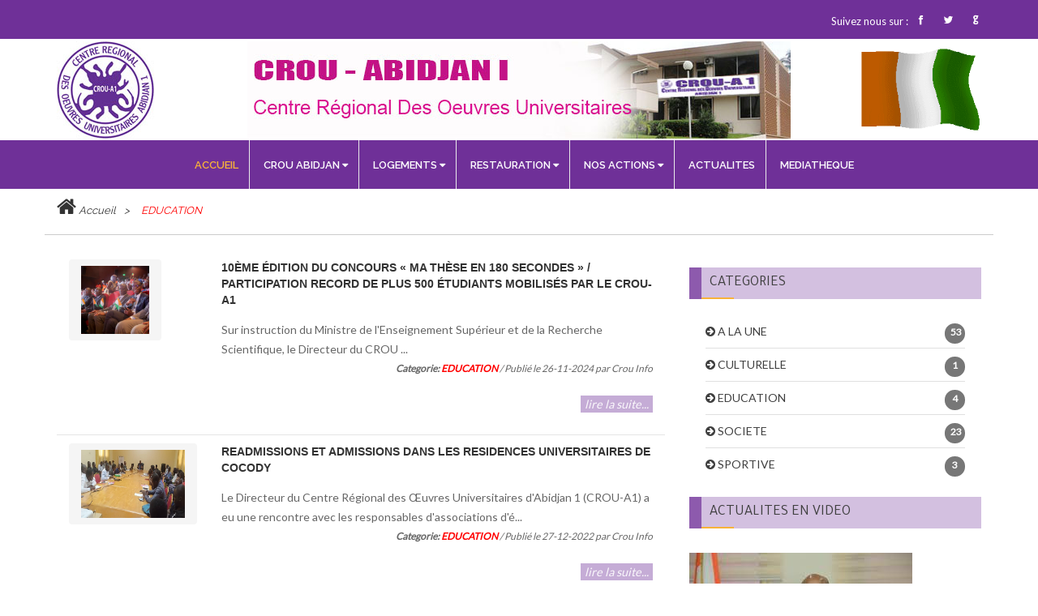

--- FILE ---
content_type: text/html; charset=UTF-8
request_url: https://www.crouabidjan1.ci/categories/education
body_size: 7891
content:
<!doctype html>
<html class="no-js" lang="fr">

    <head>
        <meta charset="utf-8">
<title>CROU ABIDJAN || UNIVERSITE</title>
<meta name="viewport" content="width&#x3D;device-width,&#x20;initial-scale&#x3D;1.0">
<meta http-equiv="X-UA-Compatible" content="IE&#x3D;edge">
<!--**** Le styles   vien de metre style type="text/css avec web-site/jquery.simpleTicker/jquery.simpleTicker.css et  http://fonts.googleapis.com/css?family=Raleway******* -->
<link href="&#x2F;web-site&#x2F;css&#x2F;bootstrap.min.css" media="screen" rel="stylesheet" type="text&#x2F;css">
<link href="&#x2F;web-site&#x2F;css&#x2F;custom.css" media="screen" rel="stylesheet" type="text&#x2F;css">
<link href="&#x2F;css&#x2F;style.css" media="screen" rel="stylesheet" type="text&#x2F;css">
<link href="&#x2F;css&#x2F;jquery.gritter.css" media="screen" rel="stylesheet" type="text&#x2F;css">
<link href="&#x2F;web-site&#x2F;css&#x2F;core.css" media="screen" rel="stylesheet" type="text&#x2F;css">
<link href="&#x2F;web-site&#x2F;css&#x2F;shortcode&#x2F;shortcodes.css" media="screen" rel="stylesheet" type="text&#x2F;css">
<link href="&#x2F;web-site&#x2F;css&#x2F;style.css" media="screen" rel="stylesheet" type="text&#x2F;css">
<link href="&#x2F;web-site&#x2F;css&#x2F;responsive.css" media="screen" rel="stylesheet" type="text&#x2F;css">
<link href="&#x2F;web-site&#x2F;css&#x2F;color&#x2F;color-1.css" media="screen" rel="stylesheet" type="text&#x2F;css">
<link href="https&#x3A;&#x2F;&#x2F;fonts.googleapis.com&#x2F;css&#x3F;family&#x3D;Tajawal" media="screen" rel="stylesheet" type="text&#x2F;css">
<link href="&#x2F;web-site&#x2F;css&#x2F;violet-color.css" media="screen" rel="stylesheet" type="text&#x2F;css">
<link href="&#x2F;web-site&#x2F;images&#x2F;favicon.png" rel="shortcut&#x20;icon" type="image&#x2F;x-icon"><script type="text&#x2F;javascript" src="&#x2F;plugins&#x2F;jQuery&#x2F;jQuery-2.1.4.min.js"></script>
<script type="text&#x2F;javascript" src="&#x2F;plugins&#x2F;angular.js&#x2F;angular.js"></script><style type="text/css">
    .carousel{
        background: #2f4357;
        margin-top: 20px;
    }
    .carousel .item{
        min-height: 280px; /* Prevent carousel from being distorted if for some reason image doesn't load */
    }
    .carousel .item img{
        margin: 0 auto; /* Align slide image horizontally center */
    }
    .bs-example{
        margin: 20px;
    }

</style>
<!-- Scripts -->
<?php    </head>

    <body id="futApp" ng-app="futApp">
        <script type="text/javascript">
            var appFuturama = angular.module('futApp', []);
            var appName = "CROU Abidjan I";
            var baseUrl = "/";
        </script>
        <!--[if lt IE 8]>
        <p class="browserupgrade">You are using an <strong>outdated</strong> browser. Please <a href="http://browsehappy.com/">upgrade your browser</a> to improve your experience.</p>
        <![endif]-->  
        <!-- Body main wrapper start -->
        <div class="wrapper">
            <!-- Start of header area  bien vue-->
            <header class="header-area">
                <div class="header-top violet-bg ptb-10">
                    <div class="container">
                        <div class="row header-line">
                            <div class="col-md-6 col-sm-6 col-xs-12">
                                <div class="header-top-info">
                                    <ul>
                                        <!-- <li>
                                            <a href="#">
                                                <i class="icofont icofont-ui-call"></i>
                                                Tel: (+225) 
                                            </a>
                                        </li>-->
                                       <!-- <li>
                                            <a href="#">
                                                <i class="icofont icofont-envelope"></i>
                                                infos@crouabidjan.ci
                                            </a>
                                        </li>-->
                                    </ul>
                                </div>
                            </div>
                            <div class="col-md-6 col-sm-6 hidden-xs">
                                <div class="header-top-right f-right">
                                    <div class="header-top-social f-right">
                                        <p>Suivez nous sur :</p>
                                        <ul>
                                            <li><a href="http://www.facebook.com/crouabidjan.crouabidjan" target="blank"><i class="icofont icofont-social-facebook"></i></a></li>
                                            <li><a href="#"><i class="icofont icofont-social-twitter"></i></a></li>
                                            <li><a href="#"><i class="icofont icofont-social-github"></i></a></li>
                                        </ul>
                                    </div>
                                </div>
                            </div>
                        </div>
                    </div>
                </div>
                <div class="container banner-top">
                    <div class="col-md-2 logo-image"></div>
                    <div class="col-md-8 banner-image"></div>
                    <div class="col-md-2 armoirie-image"></div>
                </div>
                <div class="header-bottom stick-h2">
                    <div class="">
                        <div class="">
                            <div class="col-md-12 hidden-sm hidden-xs">
                                <div class="menu-area text-center violet-bg">
                                    <nav>
                                        <ul>
                                            <li class="active coloumn-one"><a href="/">ACCUEIL </a></li>
                                            <li class="mega-parent"><a href="#">CROU ABIDJAN <i class="fa fa-caret-down" aria-hidden="true"></i></a>
                                                <div class="mega-menu-area mma-970">
                                                    <ul class="single-mega-item">
                                                        <li class="menu-title uppercase">PRESENTATION</li>
                                                        <li><a href="/presentation/mot-du-directeur">Mot du Directeur</a></li>
                                                        <li><a href="/presentation/historique">Historique</a></li>
                                                        <li><a href="/presentation/missions">Missions</a></li>
                                                        <li><a href="/presentation/organisation">Organisation Administrative</a></li>
                                                        <li><a href="/presentation/localisation">Situation g&eacute;ographique</a></li>
                                                    </ul>
                                                    <ul class="single-mega-item">
                                                        <li class="menu-title uppercase">SOUS DIRECTIONS</li>
                                                        <li><a href="/sous-directions/direction-et-services-rataches">Direction et services ratach&eacute;s </a></li>
                                                        <li><a href="/sous-directions/administration-et-finance">Administration et Finance</a></li>
                                                        <li><a href="/sous-directions/accueil-et-logement">Accueil et Logement</a></li>
                                                        <li><a href="/sous-directions/patrimoine-et-maintenance">Patrimoine et Maintenance</a></li>
                                                        <li><a href="/sous-directions/sociale-et-culturelle">Affaires Sociales culturelles et sportives</a></li>
                                                    </ul>
                                                    <ul class="single-mega-item">
                                                        <li class="menu-title uppercase">OFFRES & SERVICES</li>
                                                        <li><a href="/offres-et-services/soins-medicaux">Soins medicaux</a></li>
                                                        <li><a href="/offres-et-services/service-accueil">Service accueil</a></li>
                                                        <li><a href="/offres-et-services/epicerie">Epicerie</a></li>
                                                        <li><a href="/offres-et-services/laverie-et-reprographie">Laverie et Reprographie</a></li>
                                                        <li><a href="/offres-et-services/soins-medicaux">Autres</a></li>
<!--                                                        <li><a href="">Autres</a></li>-->
                                                    </ul>
                                                </div>
                                            </li>
                                            <li class="coloumn-one"><a href="#">LOGEMENTS <i class="fa fa-caret-down" aria-hidden="true"></i></a>

                                                <ul>
                                                  <li><a href="/crou/docs/CHRONOGRAMME_ET_PIECES_A_JOINDRE_AUX_DOSSIERS_AD_SP_ET_READ_2023.pdf"target="_blank">Crit&egrave;res d'Hebergement</a></li>
                                                   <li class=" coloumn-one"><a href="/inscription/demande">Faire une demande</a>
 <!--                                                    <li><a href="">Resultats</a></li>-->
                                                    <li><a href="/residences">Nos residences</a></li>
<!--                                                    <li><a href="">Logement annuel </a></li>-->
                                                    <li><a href="/environnement">Environnement</a></li>

                                                </ul>
                                            </li>

                                            <li class="level-menu"><a href="#">RESTAURATION <i class="fa fa-caret-down" aria-hidden="true"></i></a>
                                                <ul class="">
                                                    <li><a href="/restauration/presentation">Presentation</a></li>
                                                    <li><a href=""> Nos menus </a></li>
                                                </ul>
                                            </li>
                                            <li class="level-menu"><a href="#">NOS ACTIONS <i class="fa fa-caret-down" aria-hidden="true"></i></a>
                                                <ul class="tas">
                                                    <li><a href="#">Sociales <i class="fa fa-angle-right" aria-hidden="true"></i></a>
                                                        <ul class="tas">
                                                            <li><a href="/nos-actions/sociales/stages">Stages et pr&eacute;-emplois</a></li>
                                                            <li><a href="/categories/education">Sanitaire</a></li>
                                                            <li><a href="/nos-actions/sociales/handicap">Situation d'Handicap</a></li>
                                                            <li><a href="/nos-actions/sociales/autres">Autres</a></li>
                                                        </ul>
                                                    </li>
                                                    <li><a href="#">Bourse &Edot;tudiant <i class="fa fa-angle-right" aria-hidden="true"></i></a>
                                                        <ul class="tas">
                                                            <li><a target="_blank" href="http://www.bourses.enseignement.gouv.ci">Bourse d&CloseCurlyQuote;&Edot;tude</a></li>
<!--                                                            <li><a href="">Bourse d&CloseCurlyQuote;&Edot;tude</a></li>-->
                                                            <li><a href="">Paiement de la bourse</a></li>
                                                        </ul>
                                                    </li>
                                                    <li><a href="/categories/sportive">Sport </a></li>
                                                    <li><a href="">Culture </a></li>
<!--                                                    <li><a href="">Santé </a></li>-->

                                                </ul>
                                            </li>
                                            <li><a href="/nos-actualites">ACTUALITES </a></li>     
                                            <li><a href="/mediatheque">MEDIATHEQUE </a></li>
                                        </ul>
                                    </nav>
                                </div>
                            </div>
                        </div>
                    </div>
                </div>
            </header>
            <!-- mobile-menu-area start -->
            <div class="mobile-menu-area violet-bg">
                <div class="container">
                    <div class="row">
                        <div class="hidden-lg hidden-md col-sm-12 col-xs-12">
                            <div class="mobile-menu ">
                                <nav id="dropdown">
                                    <ul>
                                        <li class="active coloumn-one"><a href="#">ACCUEIL </a></li>
                                        <li class="mega-parent"><a href="#">CROU ABIDJAN1 <i class="fa fa-caret-down" aria-hidden="true"></i></a>
                                            <div class="mega-menu-area mma-970">
                                                <ul class="single-mega-item">
                                                    <li class="menu-title uppercase">PRESENTATION</li>
                                                    <li><a href="/presentation/mot-du-directeur">Mot du Directeur</a></li>
                                                    <li><a href="/presentation/historique">Historique</a></li>
                                                    <li><a href="/presentation/missions">Missions</a></li>
                                                    <li><a href="/presentation/organisation">Organisation Administrative</a></li>
                                                </ul>
                                                <ul class="single-mega-item">
                                                    <li class="menu-title uppercase">Sous Directions</li>
                                                    <li><a href="/sous-directions/administration-et-finance">Administration et Finance</a></li>
                                                    <li><a href="/sous-directions/accueil-et-logement">Accueil et Logement</a></li>
                                                    <li><a href="/sous-directions/patrimoine-et-maintenance">Patrimoine et Maintenance</a></li>
                                                    <li><a href="/sous-directions/sociale-et-culturelle">Affaires Sociales culturelles et sportives</a></li>

                                                </ul>
                                                <ul class="single-mega-item">
                                                    <li class="menu-title uppercase">Offres & Services</li>
                                                    <li><a href="/offres-et-services/epicerie">Epicerie</a></li>
                                                    <li><a href="/offres-et-services/laverie-et-reprographie">Laverie et Reprographie</a></li>
                                                    <li><a href="">Soins medicaux</a></li>
                                                    <li><a href="/offres-et-services/soins-medicaux">Autres</a></li>
                                                    <li><a href="/offres-et-services/autres">Autres</a></li>
                                                </ul>
                                            </div>
                                        </li>



                                        <li class="coloumn-one"><a href="#">LOGEMENTS <i class="fa fa-caret-down" aria-hidden="true"></i></a>

                                            <ul
                                            
                                                <li><a href="/crou/docs/CHRONOGRAMME_ET_PIECES_A_JOINDRE_AUX_DOSSIERS_AD_SP_ET_READ_2023.pdf"target="_blank">Crit&egrave;res d'HebergementZ </li>
                                                <li class=" coloumn-one"><a href="/inscription/demande">Faire une demande</a>
 <!--                                                  <li><a href="">Resultats</a></li>-->
                                                <li><a href="/residences">Nos residences</a></li>
<!--                                                COMMENTAIRE    <li><a href="">Logement annuel </a></li>-->
                                                <li><a href="/environnement">Environnement</a></li>

                                            </ul>
                                        </li>

                                        <li class="level-menu"><a href="#">RESTAURATION <i class="fa fa-caret-down" aria-hidden="true"></i></a>
                                            <ul class="">
                                                <li><a href="/restauration/presentation">Presentation</a></li>
                                                <li><a href="/restauration/nos-menus"> Nos menus </a></li>
                                            </ul>
                                        </li>
                                        <li class="level-menu"><a href="#">NOS ACTIONS <i class="fa fa-caret-down" aria-hidden="true"></i></a>
                                            <ul class="tas">
                                                <li><a href="#">Sociales <i class="fa fa-angle-right" aria-hidden="true"></i></a>
                                                    <ul class="tas">
                                                        <li><a href="/nos-actions/sociales/stages">Stages et pr&eacute;-emplois</a></li>
                                                        <li><a href="/categories/education">Sanitaire</a></li>
                                                        <li><a href="/nos-actions/sociales/handicap">Situation d'Handicap</a></li>
                                                        <li><a href="/nos-actions/sociales/autres">Autres</a></li>
                                                    </ul>
                                                </li>
                                                <li><a href="#">Bourse &Edot;tudiant <i class="fa fa-angle-right" aria-hidden="true"></i></a>
                                                    <ul class="tas">
                                                        <li><a target="_blank" href="http://www.bourses.enseignement.gouv.ci">Bourse d&CloseCurlyQuote;&Edot;tude</a></li>
<!--                                                            <li><a href="">Bourse d&CloseCurlyQuote;&Edot;tude</a></li>-->
                                                        <li><a href="/categories/education">Paiement de la bourse</a></li>
                                                    </ul>
                                                </li>
                                                <li><a href="/categories/sportive">Sport </a></li>
                                                <li><a href="/categories/cultures">Culture </a></li>
<!--                                                    <li><a href="">Santé </a></li>-->

                                            </ul>
                                        </li>


                                        <li><a href="/nos-actualites">ACTUALITES </a></li>     
                                        <li><a href="/mediatheque">MEDIATHEQUE </a></li>
                                    </ul>
                                </nav>
                            </div>					
                        </div>
                    </div>
                </div>
            </div>
            <!-- mobile-menu-area end -->
            <!-- End of header area -->
            <!-- Start page content -->
            <section class="courses-details pb-80">
    <div class="container fil-ariane pt-10 pb-20" style="border-bottom: solid 1px rgba(0,0,0,.2)">
        <ul>
            <li><i class="fa fa-home fa-2x"></i> Accueil</li>
            <li style="color: red">EDUCATION</li>
        </ul>
    </div>
    <div class="container pt-20">
        <div class="row">
            <div class="col-md-8 col-sm-8">
                <div class="course-left-sidebar">
                                            <div class="actu-liste col-md-12 ptb-10">
                            <div class="col-md-3">
                                <img src="/crou/actualite/image_67460267f2d8d.jpg" class="img-responsive breadcrumb" style="height: 100px">
                            </div>
                            <div class="col-md-9">
                                <div class="titre">
                                    10ème ÉDITION DU CONCOURS « MA THÈSE EN 180 SECONDES » / PARTICIPATION RECORD DE PLUS 500 ÉTUDIANTS MOBILISÉS PAR LE CROU-A1 </div>
                                <p>

<div><div></div></div><p>

<p>Sur instruction du Ministre de l'Enseignement Supérieur et de la Recherche Scientifique, le Directeur du CROU ...                                <span style="display: block; text-align: right; font-size: 12px">
                                    <em> <b>Categorie:</b> <strong style="color:red">EDUCATION</strong> / Publié le 26-11-2024 par Crou Info</em>
                                </span>
                                <span style="display: block; text-align: right; " class="pt-20">
                                    <a href="/actualites/10eme-edition-du-concours-ma-these-en-180-secondes-participation-record-de-plus-500-etudiants-mobilises-par-le-crou-a1">lire la suite</a>
                                </span>
                            </div>
                        </div>

                                            <div class="actu-liste col-md-12 ptb-10">
                            <div class="col-md-3">
                                <img src="/crou/actualite/image_63aafa2337f2a.jpg" class="img-responsive breadcrumb" style="height: 100px">
                            </div>
                            <div class="col-md-9">
                                <div class="titre">
                                    READMISSIONS ET ADMISSIONS DANS LES RESIDENCES UNIVERSITAIRES DE COCODY </div>
                                <p><p>Le Directeur du Centre Régional des
Œuvres Universitaires d'Abidjan 1 (CROU-A1) a eu une rencontre avec les
responsables d'associations d'é...                                <span style="display: block; text-align: right; font-size: 12px">
                                    <em> <b>Categorie:</b> <strong style="color:red">EDUCATION</strong> / Publié le 27-12-2022 par Crou Info</em>
                                </span>
                                <span style="display: block; text-align: right; " class="pt-20">
                                    <a href="/actualites/readmissions-et-admissions-dans-les-residences-universitaires-de-cocody-2">lire la suite</a>
                                </span>
                            </div>
                        </div>

                                            <div class="actu-liste col-md-12 ptb-10">
                            <div class="col-md-3">
                                <img src="/crou/actualite/image_6095b100b7c5c.JPG" class="img-responsive breadcrumb" style="height: 100px">
                            </div>
                            <div class="col-md-9">
                                <div class="titre">
                                    RÉHABILITATION DES CITÉS UNIVERSITAIRES : LA CITÉ DE PORT-BOUËT 1 LIVRÉE BIENTÔT ! </div>
                                <p>Le Ministre de l’Enseignement Supérieur et de la Recherche Scientifique, le Professeur ADAMA&nbsp; &nbsp; &nbsp; DAWARA a effectué ce mardi 1er...                                <span style="display: block; text-align: right; font-size: 12px">
                                    <em> <b>Categorie:</b> <strong style="color:red">EDUCATION</strong> / Publié le 07-05-2021 par Crou Info</em>
                                </span>
                                <span style="display: block; text-align: right; " class="pt-20">
                                    <a href="/actualites/rehabilitation-des-cites-universitaires-la-cite-de-port-bouet-1-livree-bientot-4">lire la suite</a>
                                </span>
                            </div>
                        </div>

                                            <div class="actu-liste col-md-12 ptb-10">
                            <div class="col-md-3">
                                <img src="/crou/actualite/image_6095a1a45f4a9.JPG" class="img-responsive breadcrumb" style="height: 100px">
                            </div>
                            <div class="col-md-9">
                                <div class="titre">
                                    CÉRÉMONIE D'HOMMAGE AU MESRS AU CAMPUS DE COCODY </div>
                                <p>Ce Mardi 13 octobre 2020, a eu lieu une cérémonie d’hommage au Ministre de l’Enseignement Supérieur et de Recherche Scientifique organisée ...                                <span style="display: block; text-align: right; font-size: 12px">
                                    <em> <b>Categorie:</b> <strong style="color:red">EDUCATION</strong> / Publié le 07-05-2021 par Crou Info</em>
                                </span>
                                <span style="display: block; text-align: right; " class="pt-20">
                                    <a href="/actualites/ceremonie-dhommage-au-mesrs-au-campus-de-cocody-1">lire la suite</a>
                                </span>
                            </div>
                        </div>

                                    </div>
            </div>
            <!--sidebar right-->
            <div class="col-md-4 col-sm-12 col-xs-12 clearfix sidebar-right-custom">
                <div class="course-sidebar mrg-xs video-card">
    <div class="course-categoris pb-20">
        <h3 class="cate-title">CATEGORIES</h3>
        <ul style="padding-left: 20px; padding-right: 20px">
                                                <li><i class="fa fa-arrow-circle-right"></i> <a href="/categories/a-la-une">A LA UNE<span class="badge">53</span></a></li>
                                    <li><i class="fa fa-arrow-circle-right"></i> <a href="/categories/culturelle">CULTURELLE<span class="badge">1</span></a></li>
                                    <li><i class="fa fa-arrow-circle-right"></i> <a href="/categories/education">EDUCATION<span class="badge">4</span></a></li>
                                    <li><i class="fa fa-arrow-circle-right"></i> <a href="/categories/societe">SOCIETE<span class="badge">23</span></a></li>
                                    <li><i class="fa fa-arrow-circle-right"></i> <a href="/categories/sportive">SPORTIVE<span class="badge">3</span></a></li>
                                    </ul>
    </div>
</div>
                <div class="course-sidebar mrg-xs video-card">
    <div class="course-categoris pb-40">
        <h3 class="cate-title">ACTUALITES EN VIDEO</h3>
        <div class="video-thumbnail">
            <figure>
                <a class="play-1" href="https://www.youtube.com/embed/KwBY63beukk">
                    <img src="/crou/video/image_6096546f29308.jpg" alt="Image" class="img-responsive" />
                </a>
                <figcaption style="background: rgba(0,0,0,.7); padding: 5px 10px; color: rgba(255,255,255,.7)"></figcaption>
            </figure>
        </div>
    </div>
</div>
                <div class="course-sidebar mrg-xs video-card">
    <div class="course-categoris right-side-alaune">
        <h3 class="cate-title" style="margin-bottom: 20px !important">ACTUALITES A LA UNE</h3>
        <ul>
                                        <li style="padding:10px "> 
                    <img src="/crou/actualite/image_67eeca1a9d506.jpg" class="img-responsive pull-left" style="width: 100px; margin-right: 5px; padding: 3px; border: solid 1px rgba(0,0,0,.1)" />
                    <div style="font-size: 14px; text-transform: capitalize"><a href="/actualites/4eme-edition-des-jeux-universitaires-a-daloa-les-athletes-de-lufhb-encadres-par-le-crou-abidjan-decrochent-huit-medailles"><b style="padding-bottom: 10px">4ème Edition des Jeux universitaires à Daloa : Les athlètes de l'UFHB encadrés par le CROu Abidjan & décrochent huit médailles</a></div>
                    <div style="font-size: 12px; text-transform: lowercase">
                        <p>

<div>

<div><div>Les étudiants de l’Université Félix Houphouët-Bo...                    </div>
                </li>
                            <li style="padding:10px "> 
                    <img src="/crou/actualite/image_63aae4f7922e5.jpg" class="img-responsive pull-left" style="width: 100px; margin-right: 5px; padding: 3px; border: solid 1px rgba(0,0,0,.1)" />
                    <div style="font-size: 14px; text-transform: capitalize"><a href="/actualites/arbre-de-noel-la-direction-du-crou-a1-comble-de-joie-les-enfants-des-agents-1"><b style="padding-bottom: 10px">ARBRE DE NOËL / LA DIRECTION DU CROU-A1 COMBLE DE JOIE LES ENFANTS DES AGENTS</a></div>
                    <div style="font-size: 12px; text-transform: lowercase">
                        <p>La Direction du CROU-A1 a organisé, ce mercredi 21 décembre 2022 au Forum d...                    </div>
                </li>
                            <li style="padding:10px "> 
                    <img src="/crou/actualite/image_639af43078554.jpg" class="img-responsive pull-left" style="width: 100px; margin-right: 5px; padding: 3px; border: solid 1px rgba(0,0,0,.1)" />
                    <div style="font-size: 14px; text-transform: capitalize"><a href="/actualites/arbre-de-noel-2022"><b style="padding-bottom: 10px">ARBRE DE NOEL 2022</a></div>
                    <div style="font-size: 12px; text-transform: lowercase">
                        <p>Cette activité qui est à sa troisième édition, vise à rapprocher l'admin...                    </div>
                </li>
                            <li style="padding:10px "> 
                    <img src="/crou/actualite/image_60f68ab64db69.jpg" class="img-responsive pull-left" style="width: 100px; margin-right: 5px; padding: 3px; border: solid 1px rgba(0,0,0,.1)" />
                    <div style="font-size: 14px; text-transform: capitalize"><a href="/actualites/bonne-fete-de-babaski"><b style="padding-bottom: 10px">BONNE FÊTE DE BABASKI</a></div>
                    <div style="font-size: 12px; text-transform: lowercase">
                        <p>Le Directeur du CROU-A1, Dr Dely Mamadou souhaite une bonne fête de Babaski à tous les musulmans.</p>                    </div>
                </li>
                                </ul>
    </div>
</div>
            </div>
        </div>
    </div>
</section>            <!-- End page content -->
            <!-- Start footer area -->
            <footer class="footer-area">
                <div class="footer-top ptb-20 navy-bg">
                    <div class="container">
                        <div class="row">
                            <div class="col-md-12 text-center">
                                <div class="footer-logo-address">
                                    <!--                                    <div class="footer-logo">
                                                                            <a href="#"><img src="images/logo/footer-logo.png" alt="" ></a>
                                                                        </div>-->
                                    <div class="footer-address">
                                        <div class="header-top-info">
                                            <ul>
                                                <li>
                                                    <a href="#">
                                                        <i class="icofont icofont-ui-call"></i>
                                                        Webmaster:   (+225) 07 48 81 69 72
                                                    </a>
                                                </li>
                                                <!-- <li>
                                                    <a href="#">
                                                        <i class="icofont icofont-ui-call"></i>
                                                        Service communication:   (+225) 
                                                    </a>
                                                </li>-->
                                               
                                                <li>
                                                    <a href="#">
                                                        <i class="icofont icofont-location-pin"></i>
                                                        Si&egrave;ge social : Siège social : Université Félix Houphouet Boigny - Abidjan Cocody.
                                                    </a>
                                                </li>
                                            </ul>
                                        </div>
                                    </div>
                                </div>
                            </div>
                            <div class="col-md-2 col-sm-6">
                                <div class="footer-text">
                                    <h3>Liens Utiles</h3>
                                    <ul class="footer-text-all">
                                        <li><a target="_blank" href="http://www.enseignement.gouv.ci/">Enseignement Supérieur</a></li>
                                        <li><a target="_blank" href="http://www.bourses.enseignement.gouv.ci/">Direction des Bourses</a></li>
                                        <li><a target="_blank" href="http://www.presidence.ci/">Présidence</a></li>
                                        <li><a target="_blank" href="http://www.assnat.ci/assembleenationale/&quot;">Vice Présidence</a></li>
                                        <li><a target="_blank" href="http://www.gouv.ci/_premier-ministre.php/">Premier ministre</a></li>
                                    </ul>
                                </div>
                            </div>
                            <div class="col-md-2 col-sm-6">
                                <div class="footer-text mrg-xs">
                                    <h3>Crou &amp; Bourses</h3>
                                    <ul class="footer-text-all">
                                        <li><a target="_blank" href="http://www.crouabidjan2.ci/">Crouabidjan2</a></li>
                                        <li><a target="_blank" href="http://www.croubouake.ci/">Croubouake</a></li>
                                        <li><a target="_blank" href="http://www.croudaloa.com/">Croudaloa</a></li>
                                        <li><a target="_blank" href="http://www.croukorhogo.ci/">Croukorhogo</a></li>
                                        <li><a target="_blank" href="http://www.bourses.enseignement.gouv.ci">Direction des bourses</a></li>
                                    </ul>
                                </div>
                            </div>
                            <div class="col-md-2 col-sm-6">
                                <div class="footer-text mrg-sm3 mrg-xs">
                                    <h3>Nos Universites</h3>
                                    <ul class="footer-text-all">
                                        <li><a target="_blank" href="http://univ-fhb.edu.ci/">FHB</a></li>
                                        <li><a target="_blank" href="https://www.ird.fr/">UNA</a></li>
                                        <li><a target="_blank" href="https://www.ufrsedbke-ci.net/">UAO</a></li>
                                        <li><a target="_blank" href="http://www.ujlog.ci/">UJLOG</a></li>
                                        <li><a target="_blank" href="https://www.ird.fr/">UPGC</a></li>
                                    </ul>
                                </div>
                            </div>
                            <div id="sectionMessage" class="col-md-6 col-sm-6 inscriptionSection">
                                <div class="footer-text mrg-sm3 mrg-xs box box-body">
                                    <h3>Contactez Nous</h3>
                                    <form id="formMessage" class="" action="#">
                                        <input name="_nom" placeholder="Votre nom *" type="text" autocomplete="off" required>
                                        <input class="in-mrg" name="_email" placeholder="Votre Email *" autocomplete="off" type="email" required>
                                        <textarea name="_message" placeholder="Votre message et Votre Tel *" required></textarea>
                                        <button class="submit orange-pur-bg" type="submit">Envoyer</button>

                                    </form>
                                    <div class="overlay loader-overlay">
                                        <i class="fa fa-refresh fa-spin"></i>
                                    </div>
                                </div>
                            </div>
                        </div>
                    </div>
                </div>
                <div class="footer-bottom">
                    <div class="container">
                        <div class="row">
                            <div class="col-md-12 text-center">
                                <div class="footer-bottom-text ptb-20">
                                    <p>
                                        Copyrights © <a href="http://crouabidjan1.ci/" target="_blank"> CROU ABIDJAN I 2021</a>
                                    </p>
                                </div>
                            </div>
                        </div>
                    </div>
                </div>
            </footer>
            <!-- End footer area -->
            <!-- start scrollUp
            ============================================ -->
            <div id="toTop">
                <i class="fa fa-chevron-up"></i>
            </div>
        </div>
        <!-- Body main wrapper end -->

        <!-- Placed js at the end of the document so the pages load faster -->
        <!-- jquery latest version -->

        
<!-- Scripts -->
<script type="text&#x2F;javascript" src="&#x2F;web-site&#x2F;jquery.simpleTicker&#x2F;jquery.simpleTicker.js"></script>
<script type="text&#x2F;javascript" src="&#x2F;bootstrap&#x2F;js&#x2F;bootstrap.min.js"></script>
<script type="text&#x2F;javascript" src="&#x2F;web-site&#x2F;js&#x2F;custom-js.js"></script>
<script type="text&#x2F;javascript" src="&#x2F;web-site&#x2F;js&#x2F;ajax-mail.js"></script>
<script type="text&#x2F;javascript" src="&#x2F;web-site&#x2F;js&#x2F;plugins.js"></script>
<script type="text&#x2F;javascript" src="&#x2F;web-site&#x2F;js&#x2F;main.js"></script> <script type="text/javascript">
            $(document).ready(function () {
                // Activate carousel
                $("#myCarousel").carousel();

                // Enable carousel control
                $(".left").click(function () {
                    $("#myCarousel").carousel('prev');
                });
                $(".right").click(function () {
                    $("#myCarousel").carousel('next');
                });

                // Enable carousel indicators
                $(".slide-one").click(function () {
                    $("#myCarousel").carousel(0);
                });
                $(".slide-two").click(function () {
                    $("#myCarousel").carousel(1);
                });
                $(".slide-three").click(function () {
                    $("#myCarousel").carousel(2);
                });
                $('.carousel').carousel({
                    interval: 5000
                });
            });
            $(function () {
                $.simpleTicker($("#ticker-fade"), {'effectType': 'fade'});

            });

          
        </script>        <script type="text/javascript">
            $(document).ready(function ($) {
                $('.loader, .loader-overlay, .processing, .loader-login').hide();
                $("#formMessage").submit(function (e) {
                    e.stopPropagation();
                    e.preventDefault();
                    var $formObject = $(this);
                    var formData = $(this).serialize();
                    var $ajoutLoader = $('#sectionMessage .loader-overlay');
                    jQuery.ajax({
                        type: "POST",
                        url: "/api/message",
                        cache: false,
                        data: formData,
                        success: function (reponse) {
                            if (reponse.code == 1) {
                                $formObject[0].reset();
                            }
                            alert(reponse.msg);
                        },
                        error: function (err) {
                            alert("Erreur survenue. Veuillez réessayer");
                            $formObject.removeAttr("disabled");
                            $ajoutLoader.hide(400);
                        },
                        beforeSend: function () {
                            $formObject.attr("disabled", true);
                            $ajoutLoader.show();
                        },
                        complete: function () {
                            $ajoutLoader.hide(400);
                        }
                    });
                });
            });

            /*
             * BOX REFRESH BUTTON
             * ------------------
             * This is a custom plugin to use with the component BOX. It allows you to add
             * a refresh button to the box. It converts the box's state to a loading state.
             *
             * @type plugin
             * @usage $("#box-widget").boxRefresh( options );
             */
            (function ($) {

                "use strict";

                $.fn.boxRefresh = function (options) {

                    // Render options
                    var settings = $.extend({
                        //Refresh button selector
                        trigger: ".refresh-btn",
                        //File source to be loaded (e.g: ajax/src.php)
                        source: "",
                        //Callbacks
                        onLoadStart: function (box) {
                            return box;
                        }, //Right after the button has been clicked
                        onLoadDone: function (box) {
                            return box;
                        } //When the source has been loaded

                    }, options);

                    //The overlay
                    var overlay = $('<div class="overlay"><div class="fa fa-refresh fa-spin"></div></div>');

                    return this.each(function () {
                        //if a source is specified
                        if (settings.source === "") {
                            if (window.console) {
                                window.console.log("Please specify a source first - boxRefresh()");
                            }
                            return;
                        }
                        //the box
                        var box = $(this);
                        //the button
                        var rBtn = box.find(settings.trigger).first();

                        //On trigger click
                        rBtn.on('click', function (e) {
                            e.preventDefault();
                            //Add loading overlay
                            start(box);

                            //Perform ajax call
                            box.find(".box-body").load(settings.source, function () {
                                done(box);
                            });
                        });
                    });

                    function start(box) {
                        //Add overlay and loading img
                        box.append(overlay);

                        settings.onLoadStart.call(box);
                    }

                    function done(box) {
                        //Remove overlay and loading img
                        box.find(overlay).remove();

                        settings.onLoadDone.call(box);
                    }

                };

            })(jQuery);
        </script>
    </body>

</html>


--- FILE ---
content_type: text/css
request_url: https://www.crouabidjan1.ci/web-site/css/custom.css
body_size: 3553
content:
/*--------------------------------------------------------------

Template: Theme Name
Author: 
Version:  1
Design and Developed by: 

Note: This is the file where you can add your custom styles to change the look of the theme. But don't modify "style.css" file.

---------------------------------------------------------------*/

/* ----------------------------------------------------
        You can put your custom css code here: 
-------------------------------------------------------*/
.violet-bg{
    background: rgba(111,48,152,1)!important;
}
.orange-bg {
    background: #e27128;
}
.border-checking{
    border: solid 1px #f00;
}
.banner-top{
    display: block;
}


.banner-image{
    background-image:url('../images/logo/banner154.png');
    background-repeat: no-repeat;
    background-position: center;
    height: 154px;
}
.armoirie-image{
    background-image:url('../images/logo/armoirie154.png');
    background-repeat: no-repeat;
    background-position: right;
    height: 154px;
}

.home-act-readmore-a{
    color: #b75f33 !important;
}

.orange-bleu-bg{
    background: rgb(226,113,40);
    background: -moz-linear-gradient(45deg, rgba(226,113,40,1) 0%, rgba(44,83,158,1) 100%);
    background: -webkit-linear-gradient(45deg, rgba(226,113,40,1) 0%,rgba(44,83,158,1) 100%);
    background: linear-gradient(45deg, rgba(226,113,40,1) 0%,rgba(44,83,158,1) 100%);
    filter: progid:DXImageTransform.Microsoft.gradient( startColorstr='#e27128', endColorstr='#2c539e',GradientType=1 );
}

.gris-degrade-bg{
    background: rgba(255,255,255,1);
    background: -moz-linear-gradient(top, rgba(255,255,255,1) 0%, rgba(19,19,19,0.63) 100%);
    background: -webkit-gradient(left top, left bottom, color-stop(0%, rgba(255,255,255,1)), color-stop(100%, rgba(19,19,19,0.63)));
    background: -webkit-linear-gradient(top, rgba(255,255,255,1) 0%, rgba(19,19,19,0.63) 100%);
    background: -o-linear-gradient(top, rgba(255,255,255,1) 0%, rgba(19,19,19,0.63) 100%);
    background: -ms-linear-gradient(top, rgba(255,255,255,1) 0%, rgba(19,19,19,0.63) 100%);
    background: linear-gradient(to bottom, rgba(255,255,255,1) 0%, rgba(19,19,19,0.63) 100%);
    filter: progid:DXImageTransform.Microsoft.gradient( startColorstr='#ffffff', endColorstr='#131313', GradientType=0 );
}

.service-content{
    padding: 10px 30px
}
.service-content .news-are{
    margin-bottom: 20px;
}

.sidebar-bg{background-color: rgba(235,235,235,.7)}

a.button {
    background-color: rgba(44,83,158,1);
}
.blog-details a.button, .img-text a.button {
    background: rgba(44,83,158,1) none repeat scroll 0 0;
    color: #ebebeb;
}
.slider-text{
    font-size:1.5em; color: #ebebeb; font-family: 'open sans'
}
.blog-details a.button.extra-small span, .img-text a.button.extra-small span {
    color: #ebebeb; 
}
.img-text h3{
    text-transform: uppercase;
}
.img-text p {
    overflow: hidden;
    text-overflow: ellipsis; 
}
.sidebar-right div{
    margin: 3px auto;
}
.sidebar-right .communique{
    /*background: rgba(255,255,255,.9);*/
    margin: auto;
    text-align: justify;
    padding: 20px auto;
    border-top: solid 2px rgb(226,113,40);
    margin-top: 20px;
}

.sidebar-right .communique .title{
    padding: 10px 5px;
}
.menu-area nav > ul > li a {
    color: #fff;
}

.menu-area nav > ul > li {
    padding: 20px 13px; 
    border-right: solid 1px #ebebeb;
}

.menu-area nav > ul > li:last-child {
    border-right: none;
}

.about-text {
    margin-top: 0; 
}
.pdf-content{
    border-left: solid 2px #005384;
    padding: 5px 10px
}
.pdf-content:last-child{
    margin-bottom: 50px;
}
.about-text a{
    color: #005384
}
.about-text a:hover{
    text-decoration:underline;
}

.sidebar-right a{
    color: #005384
}
.sidebar-right a:hover{
    text-decoration:underline;
}
.pdf-content p span{
    padding-top: 15px;
    display: block;
    font-size: 1.3em;
    font-weight: 100;
    margin-right: 20px
}
.pdf-content img{
    height: 50px;
}
.service-all a, .service-sous-direction a{
    color: rgba(44,83,158,1);
    text-align: right
}
.text-content span{
    text-transform: uppercase!important;
    color: rgba(44,83,158,1);
    font-size: 1.1em;
    text-align: center;
    display: block;
    padding: 10px 5px;
    margin-bottom: 1px;
    background-color: rgba(111,48,152,.3);
}
.violet-bg-atenue{
    background-color: rgba(111,48,152,.5);
}
/******** directeur *************/
.bg-directeur{
    /*    background: url("../images/directrice2.JPG");*/
    background-size: cover;
    background-origin: content-box;
    background-repeat: no-repeat
}
.directeur-area-index{
    padding: 70px 0;
    overflow: hidden
}
.border-img{
    border:  solid 1px rgba(0,0,0,0.1);
    padding: 5px;
}
.directeur{
    clear: both;
    max-height: 450px;
}
.directeur p{
    padding: 40px 50px;
    text-align: justify;
    font-size: 2.3vh;
    line-height: 26px;
    font-weight: 100!important;
} 


.directeur p a{
    color: rgba(44,83,158,1);
    font-style: italic;
    font-size: 2vh;
    margin-top: 20px
} 
.directeur p a:after{
    content: "..."
}
.directeur p a:hover{
    color: #fff;
    background: #005384;
    padding: 3px 7px;
}

.bg-historique {
    background: url(../../web-site/images/historiquebg.jpg);
}

.bg-mission {
    background: url(../../web-site/images/mission.jpg);
}

.bg-mission {
    background: url(../../web-site/images/missionsbg.jpg);
}
/*-------Direction -------*/

.direction-area{
    clear: both;
}

.direction-area .item-direction{
    position: relative;
}


.child  {
    height: 100%;
    width: 100%;
    background-size: cover;
    background-repeat: no-repeat;
    -webkit-transition: all .5s;
    -moz-transition: all .5s;
    -o-transition: all .5s;
    transition: all .5s;
}


.direction{
    background: url("../images/direction.jpg") no-repeat center;
}

.logement{
    background: url("../images/sous-direction-logement.jpg") no-repeat center;
}
.sportif{
    background: url("../images/sportif.jpg") no-repeat center;
}
.finance{
    background: url("../images/diectiongeneral.jpg") no-repeat center;
}
.maintenance{
    background: url("../images/DSC09386.jpg") no-repeat center;
}



.child a {
    display: block;
    font-size: 18PX;
    color: rgba(255,255,255,.9) !important;
    /* font-family: sans-serif; */
    text-align: center;
    text-transform: uppercase;
    margin: auto;
    position: absolute;
    top: 0;
    left: 0;
    bottom: 0;
    right: 0;
    cursor: pointer;
    background: rgba(0,0,0,.4);
    padding: 90px 10px /*text-decoration: none;*/;
    
    text-shadow: 2px 2px 1px #000;
}

.parent:hover .child, .parent:focus .child {
    -ms-transform: scale(1.2);
    -moz-transform: scale(1.2);
    -webkit-transform: scale(1.2);
    -o-transform: scale(1.2);
    transform: scale(1.2);
}

.parent:hover .child:before, .parent:focus .child:before {
    display: block;
}

.parent:hover .child a, .parent:focus .child a {
    display: block;
}

.parent:hover .child a, .parent:focus .child a {
    display: block;
}

.child:before {
    content: "";
    display: none;
    height: 100%;
    width: 100%;
    position: absolute;
    top: 0;
    left: 0;
    /*    background-color: rgba(52,73,94,0.75);*/
    /*    background-color: rgba(0,0,0,.1);*/
}
/**---------------vidoe*-------------*/
.videos-section{
    clear: both;
}

.videos-section .liste-video{
    min-height: 400px;
}
.videos-section .liste-video ul{
    padding: 10px;
    background: rgba(255,255,255,.2);
}
.videos-section .liste-video ul li{
    list-style: none;
    height: 90px;
    display: block;
    margin-bottom: 14px;
    padding: 3px;
    border-bottom: 1px dotted rgba(0, 0, 0, 0.15);
}

.videos-section .liste-video ul li a{
    padding: 45px 10px 45px 0px;
    color: rgba(111,48,152,1)
}

.videos-section ul li span.video-tilte {
    display: block;
    margin-left: 10px;
    font-weight: 600;
}

.videos-section .liste-video ul li a:hover{

    color: rgba(255,255,255,.75)
}
.videos-section .liste-video ul li:hover{
    background: #6f3098;
    color: #fff
}

.videos-section .liste-video ul li:hover a {
    padding: 45px 10px 0 0;
    color: rgba(255, 255, 255, 0.9);
}


.videos-section img{
    float: left;
    padding: 5px;
    background: #fff;
    margin-right: 10px;
}

.videos-section ul li span{
    display: block;
    margin-left: 10px
}

.videos-section ul li span:first{
    display: block;
    font-size: 3vh;
    font-weight: bold;
}

.description-video{
    font-size: 2vh;
}
/*------------- slide --------------*/
.description-txt{
    overflow: hidden;  width: 50%; margin: auto; height: 25px;text-overflow: ellipsis; 
    font-size: 2.4vh;margin-bottom: 30px
}



/*------- Actualite ------*/
.courses-details span a{
    color: rgba(255,255,255,.9);
    font-style: italic;
    background: rgba(111,48,152,.4);
    padding: 2px 5px;
    font-size: 2vh;
    margin-top: 20px
} 



.courses-details span a:after{
    content: "..."
}
.courses-details span a:hover{
    color: #fff;
    background: rgba(111,48,152,1);
    padding: 3px 7px;
}

.course-left-sidebar .actu-liste{
    /*background: rgba(0,0,0,.1);*/
    border-bottom: solid 1px rgba(0,0,0,.1)
}

.course-left-sidebar .actu-liste .titre{
    /*background: rgba(0,0,0,.1);*/
    font-weight: 700;
    font-family:sans-serif ; 
    text-transform: uppercase;
/*    text-transform: lowercase;*/
}
.fil-ariane ul li{
    display: inline-block;
    font-style: italic;
    font-size: 1.8vh;
}
.fil-ariane ul li:after{
    content: ">";
    padding:5px 10px;
}
.fil-ariane ul li:last-child:after{
    content: "";
    padding:5px 10px;
}
/*----- video card ------*/
.video-thumbnail {
    position: relative;
    display: inline-block;
    cursor: pointer;

}

.video-thumbnail:before {
    position:absolute;
    top: 50%;
    left: 50%;
    transform: translate(-50%, -50%);
    -webkit-transform: translate(-50%, -50%);
    content: "\f01d";
    font-family: FontAwesome;
    font-size: 100px;
    color: #fff;
    opacity: .8;
    text-shadow: 0px 0px 30px rgba(0, 0, 0, 0.5);
}
.video-thumbnail:hover:before {
    color: #eee;
}

/* Media Queries */
@media screen and (max-width: 960px) {
    .parent {width: 100%; margin: 20px 0px}
}

.hello {display: none}

.direction-area .item-direction a:hover{
    background: rgba(255,255,255,.2);
}
.right-side-alaune ul{

}

.centrage-vertical{
    display: flex; /* contexte sur le parent */
    flex-direction: column; /* direction d'affichage verticale */
    justify-content: center; /* alignement vertical */
}

.centrage-vertical p{
    margin: auto;
    font-size: 18px;
    font-weight: 100
}
a.button span {
    padding: 9px 20px!important;
}

.resultat-form .resultat{
    font-weight: 100;
    text-align: left;
}
.resultat .detail-resultat{
    padding-left: 50px;
    padding: 10px 10px;
    border-bottom: solid 1px rgba(0,0,0,.1)
}
.resultat .detail-resultat span:first-child{
    font-weight: 500;
    display: block;
    float: left;
    width: 30%;
    border-right: dotted 1px rgba(0,0,0,.1)
}
.resultat .detail-resultat span:last-child{
    padding-left: 50px
}
.resultat-form .resultat{
    /*    display:none*/
}
.no-display{
    display: none;
}

.border{
    border: solid 1px rgba(0,0,0,.1);
}

.search-loader{
    padding: 18px 8px;
    background: url("../../img/loaders/loader.gif") no-repeat center center;
    display: none;
}

.info-chambre .lines span{
    display: block;
};

.info-chambre .lines span:first-child{
    font-weight: 100;
    text-transform: capitalize;
}

.info-chambre .lines span:last-child{
    font-weight: 700;
    padding-left: 100px;
    font-family: 'arial';
    text-transform: uppercase;
    font-size: 18px;
}
.info-mois a{
    color: rgba(0,0,0,.7);
}

.info-mois a:hover{
    color: rgba(0,0,0,.7);
    padding-left: 15px;
    font-weight: 700;
    color: red;

}
.info-mois li:hover{
    background:rgba(0,0,0,.4);
}
.info-mois ul{
    padding-bottom: 20px;

}
.info-mois ul li {
    padding-bottom: 2px;
    padding-top: 2px;
    list-style: disc;
    padding-left: 10px
}
.info-mois ul li:nth-child(2n+1) {
    background: rgba(245,215,155,.4)
}
.badge{
    height: 25px;
    width: 25px;
    -webkit-border-radius: 25px;
    -moz-border-radius: 25px;
    border-radius: 25px;
    padding-top: 5px;
}

.shadow{
    -webkit-box-shadow: 0px 10px 5px 5px rgba(111,48,152,0.4);
    -moz-box-shadow: 0px 10px 5px 5px rgba(111,48,152,0.4);
    box-shadow: 0px 10px 5px 5px rgba(111,48,152,0.4);
}

.shadow-orange{
    -webkit-box-shadow: 0px 10px 5px 5px rgba(150,121,48,1);
    -moz-box-shadow: 0px 10px 5px 5px rgba(150,121,48,1);
    box-shadow: 0px 10px 5px 5px rgba(150,121,48,1);
}

/*------------- Animate administration sidebar----------------*/
.hvrbox .hvrbox-layer_slideup {
    -moz-transform: translateY(100%);
    -webkit-transform: translateY(100%);
    -ms-transform: translateY(100%);
    transform: translateY(100%);
}
.hvrbox:hover .hvrbox-layer_slideup,
.hvrbox.active .hvrbox-layer_slideup {
    -moz-transform: translateY(0);
    -webkit-transform: translateY(0);
    -ms-transform: translateY(0);
    transform: translateY(0);
}
/* table */
#customers {
    font-family: "Trebuchet MS", Arial, Helvetica, sans-serif;
    border-collapse: collapse;
    width: 100%;
}

#customers td, #customers th {
    border: 1px solid #ddd;
    padding: 5px;
}

#customers tr:nth-child(even){background-color: #f2f2f2;}

#customers tr:hover {background-color: #ddd;}

#customers th {
    padding-top: 7px;
    padding-bottom: 7px;
    text-align: left;
    font-size: 16px;
    text-transform: uppercase
}
.orange-pur-bg {
    background: #b75f34!important;
}
@media screen and (wss: 200px) and (max-width: 640px) {
    .banner-top {
        display:none;
    }

    .container{
        width: 100% !important;
    }
}
/*for mean*/

/*and for mean*/

--- FILE ---
content_type: text/css
request_url: https://www.crouabidjan1.ci/css/style.css
body_size: 1447
content:
/*
To change this license header, choose License Headers in Project Properties.
To change this template file, choose Tools | Templates
and open the template in the editor.
*/
/**
* Created on : 14 mai 2016, 17:50:56
* Author     : wilfried
*/

.error{
    color: #ff3300;
}

.info-success{
    color: #008d4c;
    font-weight: bold;
}

.menu-option{
    min-width: 100px;
    width: 100px;
    text-align: center;
}

.loader-login{
    margin-top: 5px;
    padding-top: 10px;
    padding-left: 30px;
    line-height: 10px;
    background-image: url("../img/loaders/loader19.gif");
    background-position-x: right;
    background-repeat: no-repeat;
}

.process-loader{
    /*padding: 4px 10px 10px 25px;*/
    padding-top: 5px;
    background-color: #008d4c;
    background-image: url("../img/loaders/loader27.gif");
    background-size: 100%;
    background-position-x: left;
    background-repeat: no-repeat;
}

.loader{
    margin-right: 5px;
    background-repeat: no-repeat;
    padding: 4px 20px 20px 20px;
    background-image: url("../img/loaders/loader.gif");
}

.widzarloader {
    margin-right: 5px;
    background-repeat: no-repeat;
    padding: 4px 28px 28px 5px;
    background-image: url(../img/loaders/loader.gif);
}

.loader19{
    margin-right: 5px;
    background-repeat: no-repeat;
    padding: 4px 5px 5px 30px;
    background-image: url("../img/loaders/loader19.gif");
}

.loader27{
    margin-right: 5px;
    background-repeat: no-repeat;
    padding: 4px 5px 5px 30px;
    background-image: url("../img/loaders/loader27.gif");
}

.processing{
    background-image: url('../img/loaders/loading-tools.gif');
    background-repeat: no-repeat;
    background-position-x: 150px;
    height: 50px;
    font-size: 16px;
}

.login-box, .register-box{
    margin: 2% auto;
}

.danger{
    color: #ff3300;
}

.soldeInitial{
    font-weight: bold;
}
.bg-white {
    background-color: #fff !important;
}

.user-header-custom {
    background-color: #fff;
    margin: auto;
}
.skin-blue .main-header li.user-header {
    background-color: #f9f9f9 !important;
}

.navbar-nav>.user-menu>.dropdown-menu>li.user-header>p {
    z-index: 5;
    /*color: #fff;*/ 
    color: rgba(0,0,0,0.6); 
    font-size: 17px;
    margin-top: 10px;
}

.img-circle, ul.dropdown-menu{
    -webkit-box-shadow: 1px 1px 5px 0px rgba(0,0,0,0.75);
    -moz-box-shadow: 1px 1px 5px 0px rgba(0,0,0,0.75);
    box-shadow: 1px 1px 5px 0px rgba(0,0,0,0.75);
}

.custom-title{
    margin-top: 20px;
    border-bottom: solid 2px #00c0ef;
}

#camera {
    display: inline-block;
    background-color: #eee;
    width: 250px;
    height: 300px;
    margin: 0.5em;
}

#camera .placeholder {
    padding: 0.5em;
}

#snapshots {
    height: 180px;
    margin: 0.5em 0;
    padding: 3px;

    border: 1px solid #aaa;

    white-space: nowrap;
    /*overflow-x: auto;*/
    overflow-y: hidden;
}

.login-box, .register-box{
    width: 400px!important;
    margin: auto!important;
}

form#formInscription nav.sw-toolbar div:first-child {
    float: left !important;
}

div.visiteMedicale .checkbox, div.visiteMedicale .radio {
    margin-top: 0 !important; 
}

.formulaireSite input[type="radio"], .formulaireSite input[type="checkbox"] {
    height: inherit!important; 
    width: inherit!important; 
}

.header-bottom.stick-h2.stick{
    animation: none!important; 
    background: none!important; 
    position: initial!important; 
    top: inherit!important; 
    z-index: 999!important; 
    width: inherit!important; 
    left: inherit!important; 
    box-shadow: none!important;
}

h2.page-title {
    text-transform: none!important;
}

/* Spin Loader */
.inscriptionSection .box .overlay, .inscriptionSection .overlay-wrapper .overlay {
    z-index: 50;
    background: rgba(255,255,255,0.7);
    border-radius: 3px;
}

.inscriptionSection .box>.overlay, .inscriptionSection .overlay-wrapper>.overlay, .inscriptionSection .box>.loading-img, .inscriptionSection .overlay-wrapper>.loading-img {
    position: absolute;
    top: 0;
    left: 0;
    width: 100%;
    height: 100%;
}

.inscriptionSection .box .overlay>.fa, .inscriptionSection .overlay-wrapper .inscriptionSection .overlay>.fa {
    position: absolute;
    top: 50%;
    left: 50%;
    margin-left: -15px;
    margin-top: -15px;
    color: #000;
    font-size: 30px;
}

.inscriptionSection .fa-spin {
    -webkit-animation: fa-spin 2s infinite linear;
    animation: fa-spin 2s infinite linear;
}

.inscriptionSection .fa {
    display: inline-block;
    font: normal normal normal 14px/1 FontAwesome;
    font-size: inherit;
    text-rendering: auto;
    -webkit-font-smoothing: antialiased;
    -moz-osx-font-smoothing: grayscale;
}

--- FILE ---
content_type: text/css
request_url: https://www.crouabidjan1.ci/web-site/css/shortcode/shortcodes.css
body_size: 177
content:
/*

Template:  
Author: 
Version: 1
Design and Developed by: 

Note: This is Short code style file. All Short code related style included in this file. 

*/

@import url("header.css");
@import url("slider.css");
@import url("footer.css");

--- FILE ---
content_type: text/css
request_url: https://www.crouabidjan1.ci/web-site/css/style.css
body_size: 6288
content:
/*-----------------------------------------------------------------------------------

    Template Name: Eduguide - Education Html Template 
    Description: This is html5 template
    Author: DevItem
    Version: 1.0
-----------------------------------------------------------------------------------
    
    CSS INDEX
    ===================
	
    1. Theme default css (css/shortcode/default.css)
    2. Header css (css/shortcode/header.css)
    3. Slider css (css/shortcode/slider.css)
    4. Footer css (css/shortcode/footer.css)
    5. Home page
    6. About area
    7. Course page
    8. Course details
    9. Events details
    10. News page
    11. News details
    12. Contact
    13. Elements
    14. Breadcrumb style default
    
    
-----------------------------------------------------------------------------------*/

@import url('https://fonts.googleapis.com/css?family=Lato|Raleway:300,400,500,600,700,800');

/*----------------------------------------*/
/*  5. Home page
/*----------------------------------------*/

.offer-icon {
    border: 1px solid #c1c1c1;
    float: left;
    font-size: 18px;
    height: 52px;
    line-height: 52px;
    margin-right: 15px;
    text-align: center;
    width: 52px;
    background-color: #fff;
    transition: all .3s ease 0s;
    color: #f8b239;
}
.service-left:hover .offer-icon,
.service-left:hover .offer-icon i {
    border: 1px solid #f8b239;
    background-color: #f8b239;
    color: #fff;
}
.offer-text {
    overflow: hidden;
}
.offer-text > h3 {
    font-size: 16px;
    font-weight: 600;
}
.service-all {
    padding: 60px 30px;
}
.service-all h2 {
    font-size: 24px;
    font-weight: bold;
    margin-bottom: 45px;
}
.service-area .col-md-8 {
    padding-right: 0;
}
.service-area .col-md-4 {
    padding-left: 0;
}
.service-from > h3 {
    color: #fff;
    font-size: 18px;
    font-weight: 600;
    margin-bottom: 22px;
    text-align: center;
}
.service-mrg p {
    margin-bottom: 0;
}
.service-mrg {
    margin-top: 10px;
}
.mrg-chosen {
    margin: 20px 0;
}
.service-from {
    padding: 30px 20px 25px;
}
.orderby-wrapper label {
    color: #fff;
    display: block;
    font-family: "Lato", sans-serif;
    font-size: 13px;
    margin-bottom: 10px;
}
/*chosen */
.orderby-wrapper .chosen-container .chosen-single div b {
  background: rgba(0, 0, 0, 0) none repeat scroll 0 0;
}
.chosen-container-single .chosen-single {
    background: transparent none repeat scroll 0 0;
    border: 1px solid #d3d3d3;
    border-radius: inherit;
    box-shadow: none;
    color: #fff;
    display: block;
    height: 32px;
    line-height: 32px;
}
.chosen-container {
    display: block;
}
.chosen-container .chosen-single div b::before {
    color: #fff;
    content: "";
    font-family: FontAwesome;
    font-size: 14px;
    margin-left: -12px;
}
.chosen-container-active.chosen-with-drop .chosen-single {
    background-image: inherit;
    border: 1px solid #fff;
    box-shadow: inherit;
}
.orderby-wrapper .chosen-container.chosen-with-drop .chosen-drop {
    left: auto;
    right: 0;
}
.orderby-wrapper .chosen-container .chosen-drop {
    border: 1px solid #e5e5e5;
    border-radius: inherit;
    box-shadow: 0 2px 3px rgba(0, 0, 0, 0.3);
    margin-top: 0px;
}
.chosen-container .chosen-drop ul li.highlighted {
    background: #f8b239;
}
.service-from a.button.extra-small span {
    font-size: 12px;
    font-weight: 600;
    padding: 10px 30px;
}
.service-from a.button {
    background-color: #f8b239;
    margin-right: 0;
    text-transform: capitalize;
}
.chosen-submit {
    margin-top: 37px;
}
/*banner-blog */

.blog-details h3 a {
    font-size: 18px;
    font-weight: 500;
}
.published3 > a,
.published4 > a {
    color: #666666;
    font-size: 15px;
    padding-right: 20px;
    font-family: "Lato", sans-serif;
}
.published3,
.published4 {
    font-family: "Lato", sans-serif;
}
.published3 > a:hover,
.published4 > a:hover {
    color: #f8b239;
}
.published3 > a i,
.published4 > a i,
.blog-meta .published3 > i,
.blog-meta .published4 > i {
    padding-right: 5px;
}
.blog-details a.button,
.img-text a.button {
    background-color: transparent;
}
.blog-details a.button.extra-small span,
.img-text a.button.extra-small span {
    border: 1px solid #c1c1c1;
    color: #3f3f3f;
    font-size: 13px;
    font-weight: 500;
    padding: 10px 25px;
    text-transform: capitalize;
    transition: all 0.3s ease-out 0s;
    border-radius: 5px;
}
.blog-details a.button.extra-small span:hover,
.img-text a.button.extra-small span:hover {
    color: #fff;
    border: 1px solid #f8b239;
}
.blog-details a.button::after,
.img-text a.button::after {
    background: #f8b239 none repeat scroll 0 0;
}
.blog-details {
    -moz-border-bottom-colors: none;
    -moz-border-left-colors: none;
    -moz-border-right-colors: none;
    -moz-border-top-colors: none;
    border-color: #c1c1c1;
    border-image: none;
    border-style: solid;
    border-width: 0 1px 1px;
    padding: 7px 20px 28px;
}
.blog-img img {
    width: 100%;
}
.blog-details > h3 {
    margin-bottom: 0;
}
.blog-meta {
    margin: 2px 0 8px;
}
.countdown-area.bg-1 {
    background-attachment: inherit;
}
.timer {
    left: 50%;
    position: absolute;
    transform: translateX(-50%);
}
.timer span {
    -moz-border-bottom-colors: none;
    -moz-border-left-colors: none;
    -moz-border-right-colors: none;
    -moz-border-top-colors: none;
    background: transparent none repeat scroll 0 0;
    border-color: #fff #fff -moz-use-text-color;
    border-image: none;
    border-radius: 0;
    border-style: solid solid none;
    border-width: 1px 1px medium;
    color: #fff;
    display: block;
    float: left;
    font-size: 20px;
    font-weight: 600;
    margin-right: 17px;
    padding-top: 8px;
    text-align: center;
    text-transform: uppercase;
    width: 68px;
}
.timer span:last-child {
    margin-right: 0px;
}
.timer p {
    background: #f8b239 none repeat scroll 0 0;
    color: #fff;
    font-family: "Lato", sans-serif;
    font-size: 14px;
    font-weight: 600;
    margin-bottom: 0;
    margin-top: 9px;
    text-transform: capitalize;
}
.countdown-area:before {
    background-color: #2d3e50;
    opacity: .94;
}
.countdown-all,
.register-from {
    position: relative;
    z-index: 999;
}
.countdown-all > h3 {
    color: #fff;
    font-size: 24px;
    font-weight: 600;
}
.countdown-all > h1 {
    color: #fff;
    font-size: 48px;
    font-weight: 800;
    letter-spacing: 9px;
    margin: 17px 0 30px;
}
.register-from {
    background-color: #fff;
    margin-right: 100px;
    padding: 40px 30px;
}
.register-from > h3 {
    font-size: 18px;
    font-weight: 600;
    text-align: center;
}
.register-from > p {
    color: #3f3f3f;
    text-align: center;
}
input.form-control2 {
    margin: 20px 0;
}
.ordering input::-webkit-input-placeholder {
    /* Chrome */
    
    color: #3f3f3f;
    opacity: 1;
}
.ordering input::-moz-placeholder {
    /* Firefox 19+ */
    
    color: #3f3f3f;
    opacity: 1;
}
.register-from .ordering input {
    font-family: "Lato", sans-serif;
    font-weight: 300;
}
.register-from .chosen-container-active.chosen-with-drop .chosen-single {
    border: 1px solid #c1c1c1;
}
.register-from .chosen-container-single .chosen-single {
    border: 1px solid #c1c1c1;
    color: #3f3f3f;
    font-size: 14px;
    padding-left: 20px;
    font-weight: 300;
    font-family: "Lato", sans-serif;
}
.register-from .chosen-container .chosen-single div b::before {
    color: #3f3f3f;
}
button.submit {
    background-color: #f8b239;
    border: inherit;
    border-radius: 5px;
    color: #fff;
    font-size: 13px;
    font-weight: 500;
    padding: 10px 30px;
    text-transform: capitalize;
    transition: all 0.3s ease 0s;
    position: relative;
}
.sent {
    margin-top: 40px;
}
button.submit::after {
    background: rgba(0, 0, 0, 0.09) none repeat scroll 0 0;
    content: "";
    height: 100%;
    left: 0;
    margin: auto;
    position: absolute;
    right: 0;
    top: 0;
    width: 0;
    z-index: 1;
}
button.submit::after {
    transition: all 0.3s ease-out 0s;
}
button.submit:hover::after {
    width: 100%;
}
.countdown-all {
    padding-top: 109px;
}
.event-area .separator i {
    background: #fff none repeat scroll 0 0;
}
.my.separator::before {
    width: 0;
}
.my.separator {
    width: 23%;
}
.event-img3 {
    display: inline-block;
    float: left;
    position: relative;
}
.event-date {
    background-color: #f8b239;
    bottom: 0;
    color: #fff;
    left: 0;
    padding: 8px 20px 10px;
    position: absolute;
    text-align: center;
    transition: all 0.3s ease 0s;
}
.tb-publish,
.tb-publish2 {
    display: block;
    font-size: 18px;
    font-weight: 600;
}
h3.blog-title {
    font-size: 18px;
    font-weight: 500;
    margin-bottom: 7px;
}
.event-text-img .published3,
.event-text-img .published4,
.blog-meta-2 .published3 {
    color: #666;
    font-family: "Lato", sans-serif;
    font-size: 14px;
    padding-right: 20px;
}
.event-text-img .blog-meta {
    margin: 0px 0 5px;
}
.visual-inner {
  border: 1px solid #c1c1c1;
  padding: 25px 7px 24px 197px;
}
.blog-content > p {
    margin-bottom: 0;
}
.readmore > a {
    color: #3f3f3f;
    font-size: 13px;
    font-weight: 500;
    text-transform: capitalize;
    transition: all 0.3s ease-out 0s;
    margin-top: 7px;
    display: inline-block;
}
.readmore > a:hover {
    color: #f8b239;
}
.event-text-img {
    display: block;
    overflow: hidden;
}
.blog-meta-2 {
    display: inline-block;
    float: left;
    padding-top: 3px;
}
.for-news.blog-meta {
    float: right;
}
.news-date {
    display: block;
    overflow: hidden;
}
.news-img {
    position: relative;
}
.blog-meta.for-news {
    margin: 2px 0 5px;
}
.news-date {
    bottom: -15px;
    left: 30px;
    padding: 4px 0 2px 20px;
    position: absolute;
    width: 300px;
}
.blog-meta-2 .published3 i {
    padding-right: 8px;
}
.for-news .published3 > a,
.for-news .published4 > a {
    color: #fff;
}
.for-news .published3 > a:hover,
.for-news .published4 > a:hover {
    color: #f8b239;
}
.blog-meta-2 .published3 {
    color: #fff;
}
.img-text.gray-bg > p {
    padding: 3px 0 10px;
}
.img-text > h3 {
    font-size: 18px;
    font-weight: 500;
}
.img-text {
    padding: 32px 30px;
}
.news-img > img {
    width: 100%;
}
.counter-area::before {
    background-color: #2d3e50;
    opacity: 0.85;
}
.counter-bottom2 {
    display: inline-block;
    position: relative;
    vertical-align: top;
    z-index: 99;
}
.counter-img {
    display: inline-block;
    float: left;
    padding-right: 20px;
}
.counter-all {
    display: inline-block;
    float: left;
}
.counter-next2 > h2 {
    margin-bottom: 17px;
    position: relative;
    display: inline-block;
}
.counter-next2 > h2,h1,
.cnt-two {
    color: #fff;
    font-size: 24px;
    font-weight: 600;
}
.counter-next2 > h2::before {
    background: #fff none repeat scroll 0 0;
    bottom: -10px;
    content: "";
    height: 2px;
    left: 0;
    margin: 0 auto;
    position: absolute;
    right: 0;
    transition: all 0.4s ease 0s;
    width: 70px;
}
.cnt-two {
    margin-bottom: 0;
    position: relative;
}
a.button.extra-small.news-btn span {
    font-size: 13px;
    padding: 11px 35px;
}
.cnt-two::after {
    color: #fff;
    content: "";
    font-family: icofont;
    font-size: 14px;
    margin-left: 5px;
}
.testimonial-text > h2 {
    font-size: 30px;
    font-weight: bold;
    position: relative;
}
.testimonial-img {
    overflow: hidden;
    position: relative;
}
.testimonial-img > img {
    width: 100%;
}
.img-title > h3,
.lecturers-details > h3 {
    font-size: 18px;
    font-weight: 500;
    margin-bottom: 0;
    color: #fff;
}
.img-title {
    bottom: 0;
    left: 50%;
    opacity: 0.8;
    overflow: hidden;
    padding: 11px 0 6px;
    position: absolute;
    text-align: center;
    transform: translateX(-50%);
    width: 100%;
}
.img-title.navy-bg > p {
    color: #fff;
    margin-bottom: 0;
}
.testimonial-peragraph > p {
    padding: 127px 30px 0;
    position: relative;
}
.testimonial-peragraph p::before {
    color: #666666;
    content: "";
    font-family: icofont;
    font-size: 30px;
    left: -1px;
    position: absolute;
    top: 102px;
}
.testimonial-peragraph {
    width: 70%;
    float: left;
}
.testimonial-img {
    width: 30%;
    float: left;
}
.slick-dots li button::before {
    content: inherit;
}
.slick-dots li button {
    border-bottom: 2px solid;
    color: #9f9f9f;
    font-family: "Lato", sans-serif;
    font-size: 20px;
    padding-bottom: 14px;
    padding-left: 0;
}
.testimonial-area .slick-dots li {
    margin: 0 7px;
}
.slick-dots li.slick-active button {
    color: #3f3f3f;
}
.slick-dotted.slick-slider {
    margin-bottom: 0;
}
.slick-dots {
    bottom: 68px;
    display: inline-block;
    padding-left: 173px;
}
.testimonial-text {
    padding-top: 147px;
}
.testimonial-text > h2::after {
    background-color: #c1c1c1;
    content: "";
    height: 234px;
    position: absolute;
    right: 6px;
    top: -97px;
    width: 2px;
}
.testimonial-area .slick-dots li button::before {
    color: inherit;
    content: "0";
    font-family: inherit;
    font-size: inherit;
    height: auto;
    line-height: inherit;
    opacity: inherit;
    position: static;
    width: auto;
}
.testimonial-area .slick-dots li button {
    width: 25px;
}
/*... Scrollup ...*/

#toTop {
    text-align: center;
    bottom: 35px;
    cursor: pointer;
    display: none;
    position: fixed;
    right: 12px;
    z-index: 9999;
}
#toTop i {
    background-color: #7f7f7f;
    height: 40px;
    width: 40px;
    color: #fff;
    line-height: 40px;
    -webkit-transition: all .3s ease 0s;
    transition: all .3s ease 0s;
}
#toTop i:hover {
    background-color: #f8b239;
    color: #fff;
}
/*.. mobile-menu ..*/

.mobile-menu-area {
    background: #f8b239 none repeat scroll 0 0;
}
/*............. 6. About area   ................*/

.about-text > h2 {
    font-size: 30px;
    font-weight: bold;
}
.lecturers-img img {
    width: 100%;
}
.about-text-top {
    margin: 23px 0 24px;
}
.about-text li {
    color: #666666;
    font-family: "Lato",sans-serif;
    font-size: 14px;
    font-weight: normal;
    margin-bottom: 3px;
    padding-left: 30px;
    position: relative;
}
.about-text li::before {
    color: #3f3f3f;
    content: "";
    font-family: icofont;
    font-size: 14px;
    left: 0;
    margin-right: 15px;
    position: absolute;
    top: 0;
}
.about-text > ul {
    margin-bottom: 37px;
}
.testimonial2-area::before {
    background-color: #2d3e50;
    opacity: 0.8;
}
.testimonial2-all {
    display: inline-block;
    position: relative;
    z-index: 99;
}
.testimonial2-left {
    display: inline-block;
}
.testimonial2-img > img {
    border-radius: 100%;
}
.testimonial2-text > h3 {
    color: #fff;
    font-size: 18px;
    font-weight: 500;
    margin-bottom: 0px;
}
.testimonial2-text > p {
    color: #fff;
}
.testimonial2-right > p {
    color: #fff;
    text-align: left;
    position: relative;
}
.testimonial2-text {
    display: inline-block;
    float: left;
    padding-right: 18px;
    padding-top: 30px;
    text-align: right;
}
.testimonial2-img {
    display: inline-block;
}
.testimonial2-right {
    display: inline-block;
    padding-left: 50px;
    padding-top: 35px;
}
.testimonial2-right p::before {
    color: #fff;
    content: "";
    font-family: icofont;
    font-size: 30px;
    left: -28px;
    position: absolute;
    top: -26px;
}
.slider-active3 {
    position: relative;
    z-index: 999;
}
.slider-active3 .slick-dots {
    bottom: inherit;
    display: inline-block;
    padding-left: inherit;
    padding-top: 5px;
}
.slider-active3 .slick-dots li button {
    color: #abb2b9;
}
.slider-active3 .slick-dots li.slick-active button {
    color: #fff;
}
.slider-active3 .slick-dots li button::before {
    color: inherit;
    content: "0";
    font-family: inherit;
    font-size: inherit;
    height: auto;
    line-height: inherit;
    opacity: inherit;
    position: static;
    width: auto;
}
.slider-active3 .slick-dots li button {
    color: #a1a1a0;
    font-family: "Lato", sans-serif;
    height: auto;
    line-height: 14px;
    padding: 5px 4px;
    transition: all 0.3s ease 0s;
    width: auto;
}
.slider-active3 li {
    margin: 0 18px 0 5px;
}
.lecturers-area .separator i {
    background: #fff none repeat scroll 0 0;
}
.lecturers-img {
    overflow: hidden;
    position: relative;
}
.single-lecturers {
    overflow: hidden;
    position: relative;
}
.lecturers-details > p {
    color: #fff;
    margin-bottom: 0;
}
.last-about-details {
  display: inline-block;
  margin: 23px 0 19px;
  text-align: center;
}
.lecturers-details li {
    background-color: transparent;
    border: 1px solid #fff;
    float: left;
    margin-right: 17px;
    transition: all 0.3s ease 0s;
}
.lecturers-details li:last-child {
    margin-right: 0px;
}
.lecturers-details a {
    color: #fff;
    font-size: 14px;
    display: inline-block;
    width: 30px;
    height: 30px;
    text-align: center;
    line-height: 30px;
}
.lecturers-details li:hover a {
    color: #f8b239;
}
.lecturers-details li:hover {
    background-color: #fff;
}
.lecturers-details > ul {
    margin: 23px 0 18px;
}
.lecturers-area {
    transition: all .3s ease 0s;
}
.lecturers-area .img-title {
    opacity: 1;
    transition: all .3s ease 0s;
    background-color: rgba(45, 62, 80, 0.8);
}
.lecturers-area .img-title > p {
    color: #fff;
    margin-bottom: 0;
}
.single-lecturers:hover .img-title {
    opacity: 0;
}
.lecturers-img > a::before {
    background: #2d3e50 none repeat scroll 0 0;
    content: "";
    opacity: 0.8;
    position: absolute;
    transition: all 0.3s ease 0s;
    width: 0;
    height: 0;
    left: 0;
    top: 0;
    right: 0;
    bottom: 0;
    margin: auto;
}
.single-lecturers:hover .lecturers-img a::before {
    height: 100%;
    width: 100%;
}
.lecturers-details {
    left: 0;
    position: absolute;
    right: 0;
    text-align: center;
    top: 50%;
    transform: translateY(-50%);
    width: 100%;
    opacity: 0;
    transition: all .3s ease 0s;
}
.single-lecturers:hover .lecturers-details {
    opacity: 1;
}
.about-text {
    margin-top: 60px;
}
/*--------- 7. Course page  ---------------*/

.courses-area {
    position: relative;
    z-index: 999;
}
.courses-area::before {
    background-color: #2d3e50;
    opacity: 0.8;
}
.courses {
    position: relative;
    z-index: 99;
}
.courses-area .orderby-wrapper {
    float: left;
    margin-bottom: 0;
    margin-right: 30px;
    margin-top: 0;
    width: 23.9%;
}
.courses-area .chosen-submit {
    margin-top: 0;
    display: inline-block;
}
.courses-area a.button {
    border-radius: inherit;
}
.courses-area a.button.extra-small span {
    font-size: 13px;
    padding: 11px 40px;
}
.courses-area .chosen-container-single .chosen-single {
    height: 40px;
    line-height: 40px;
}
.courses-area .button.extra-small {
    margin-right: 0;
}
.courses-area .chosen-container .chosen-single div b::before {
    margin-left: 0;
}
.top-courses .blog-all {
    margin-bottom: 30px;
}
.top-courses .blog-details {
    border: inherit;
    padding: 8px 20px 30px;
}
.pages2 a {
    color: #9f9f9f;
    display: inline-block;
    font-family: "Lato", sans-serif;
    font-size: 16px;
    padding: 0 0 1px;
    transition: all .3s ease 0s;
}
.pages2 a:hover {
    background-color: inherit;
}
.pages2 li {
    border-bottom: 2px solid #9f9f9f;
    display: inline-block;
    margin-right: 5px;
    padding: 0 5px;
    transition: all .3s ease 0s;
}
.pages2 li:hover,
.pages2 li.active:hover {
    border-bottom: 2px solid #f8b239;
}
.pages2 li:hover a,
.pages2 li.active:hover a {
    color: #f8b239;
}
.pages2 li.active > a {
    color: #3f3f3f;
    font-size: 18px;
    padding: 0 0 0px;
}
.pages2 li.active {
    border-bottom: 2px solid #3f3f3f;
}
/*---------  8. Course details  ------------*/

.course-details-img .published3 {
    padding-right: 20px;
}
.free-text {
    display: inline-block;
    float: left;
}
.free-button {
    display: inline-block;
    float: right;
}
.free-button > h3 {
    display: inline-block;
    float: left;
}
.free-text > p {
    font-family: "Raleway", sans-serif;
    font-size: 18px;
    font-weight: 500;
    padding-top: 8px;
    margin-bottom: 0;
}
.free-button > h3 {
    color: #3f3f3f;
    font-size: 18px;
    font-weight: 500;
    padding-right: 20px;
    padding-top: 9px;
}
.free-button button.submit {
    border-radius: inherit;
}
.course-details-img .blog-meta {
    margin: 11px 0 0;
}
.sidebar-title {
    background-color: #f8b239;
    color: #fff;
    font-size: 18px;
    font-weight: 500;
    padding: 15px 20px;
    text-transform: capitalize;
    margin-bottom: 0;
}
.courses-information ul {
    padding: 25px 20px;
}
.sidebar-menu span {
    float: right;
    color: #666;
}
.sidebar-menu > li {
    color: #3f3f3f;
    font-family: "Lato", sans-serif;
    font-size: 14px;
    font-weight: normal;
}
.sidebar-menu > li {
    border-bottom: 1px solid #c1c1c1;
    color: #3f3f3f;
    font-family: "Lato", sans-serif;
    font-size: 14px;
    font-weight: normal;
    padding: 10px 0;
}
.sidebar-menu > li:last-child {
    border-bottom: none;
}
.sidebar-menu > li:first-child {
    padding: 0px 0 10px;
}
.lectures-details {
    padding: 20px 20px 41px;
    text-align: center;
}
.lectures-details > img {
    border-radius: 100%;
}
.lectures-details > h3 {
    color: #3f3f3f;
    font-size: 18px;
    font-weight: 500;
    margin: 20px 0 22px;
    text-transform: capitalize;
}
.lectures-details > p {
    color: #3f3f3f;
}
.lectures-details a {
    color: #3f3f3f;
    font-size: 14px;
}
.lectures-details li {
    background-color: transparent;
    border: 1px solid #f8b239;
    display: inline-block;
    margin-right: 18px;
    padding: 3px 6px;
    transition: all 0.3s ease 0s;
    cursor: pointer;
}
.lectures-details li:last-child {
    margin-right: 0px;
}
.lectures-details li:hover {
    background-color: #f8b239;
}
.lectures-details li:hover a {
    color: #fff;
}
.lectures-details > ul {
    margin-top: 24px;
}
.courses-information {
    margin-top: 0;
}
.course-details-img {
    margin-bottom: 38px;
    overflow: hidden;
}
.course-details-img > img {
    width: 100%;
}
.about-lectures > h3 {
    font-size: 18px;
    font-weight: 500;
    text-transform: capitalize;
}
.about-lectures > p {
    margin-bottom: 0;
}
h3.cate-title {
    font-size: 18px;
    font-weight: 500;
    padding-bottom: 10px;
    position: relative;
    margin-bottom: 30px;
}
h3.cate-title::before {
    background-color: #f8b239;
    bottom: 0;
    content: "";
    height: 2px;
    left: 0;
    position: absolute;
    width: 40px;
}
.course-categoris li {
    border-bottom: 1px solid #e0e0e0;
    color: #3f3f3f;
    font-family: "Lato", sans-serif;
    font-size: 14px;
    font-weight: normal;
    padding: 10px 0;
    text-transform: capitalize;
}
.course-categoris li:first-child {
    padding: 0 0 10px;
}
.course-categoris li:last-child {
    border-bottom: inherit;
}
.course-categoris li a {
    color: #3f3f3f;
    transition: all .3s ease 0s;
}
.course-categoris li a:hover {
    color: #f8b239;
}
.course-categoris span {
    float: right;
}
.popular-courses {
    margin-top: 43px;
}
.post-details {
    padding-left: 103px;
    padding-top: 16px;
}
.categori-list-one {
    display: block;
    margin-bottom: 30px;
    overflow: hidden;
}
.categori-list-img {
    display: inline-block;
    float: left;
}
.categori-list-img img {
    width: 100%;
}
.post-details > span {
    color: #666666;
    font-family: "Lato", sans-serif;
    font-size: 14px;
}
/*-----------   9. Events details -----------------*/

.time-icon {
    display: inline-block;
    float: left;
    margin-right: 10px;
}
.time-text {
    display: inline-block;
}
.events-details-time {
    display: inline-block;
    float: left;
    margin: 40px 105px 34px 0;
}
.events-details-time:last-child {
    margin-right: 0px;
}
.time-text > p {
    margin: 0;
}
.events-details-all {
    display: block;
    overflow: hidden;
}
h3.content2 {
    font-size: 18px;
    font-weight: 500;
    text-transform: capitalize;
}
.events-details-img1 > h3 {
    font-size: 18px;
    font-weight: 500;
    margin-bottom: 20px;
}
.time-icon i {
    color: #3f3f3f;
    font-size: 16px;
}
.time-text span {
    color: #3f3f3f;
    font-size: 14px;
    font-weight: 600;
}
p.time-mrg {
    margin: 7px 0;
}
.event-content {
    margin-top: 33px;
}
.events-details-right-sidebar .about-lectures > h3 {
    margin-bottom: 12px;
}
.event-content li {
    color: #666;
    font-family: "Lato", sans-serif;
    font-size: 14px;
    margin-bottom: 11px;
    position: relative;
    padding-left: 30px;
}
.event-content li::before {
  content: "\f144";
  font-family: "fontAwesome";
  left: 0;
  margin-right: 15px;
  position: absolute;
  top: 2px;
    color: #666;
}
.event-content li:last-child {
    margin-bottom: 0px;
}
.event-content li i {
    color: #3f3f3f;
    font-size: 14px;
    margin-right: 20px;
}
.events-details-right-sidebar h3.content2 {
    margin-bottom: 12px;
}
.event-participants {
    margin-top: 35px;
}
.events-details-right-sidebar .event-participants h3.content2 {
    margin-bottom: 20px;
}
.participants-details.text-center > h3 {
    font-size: 14px;
    font-weight: 600;
    margin-bottom: 3px;
    margin-top: 20px;
}
.participants-details.text-center > p {
    margin-bottom: 0;
}
.events-details-img1 > img {
    width: 100%;
}
.events-details-sidebar > h3 {
    background-color: #f8b239;
    color: #fff;
    font-size: 18px;
    font-weight: 500;
    margin: 0;
    padding: 15px 0;
    text-align: center;
}
.events-details-book {
    border: 1px solid #c1c1c1;
    padding: 10px 20px 40px;
}
.events-details-sidebar ul li {
    border-bottom: 1px solid #e0e0e0;
    padding: 20px 0;
}
.events-details-sidebar ul li:last-child {
    border-bottom: none;
}
.events-details-sidebar ul li ul li {
    border-bottom: none;
    padding: inherit;
}
.events-details-sidebar ul li a {
    color: #3f3f3f;
    font-family: "Lato", sans-serif;
    font-size: 14px;
    transition: all .3s ease 0s;
}
.events-details-sidebar ul li a:hover {
    color: #f8b239;
}
.events-details-sidebar ul li a span {
    float: right;
}
.events-details-sidebar ul li ul {
    margin-top: 12px;
    padding-left: 28px;
}
.events-details-sidebar ul li ul li {
    margin-top: 5px;
}
.events-details-sidebar ul li ul li a {
    color: #666666;
}
.events-details-sidebar ul li ul li a i {
    color: #3f3f3f;
    font-size: 14px;
    margin-right: 10px;
    transition: all .3s ease 0s;
}
.events-details-sidebar ul li ul li a i:hover {
    color: #f8b239;
}
.events-details-sidebar {
    margin-top: 39px;
}
.book-button.text-center {
    margin-top: 17px;
}
/*----------  10. News page ------------*/

.news-page-area .news-are {
    margin-bottom: 30px;
}
/*-------  11. News details ----------*/

.news-details-all > img {
    width: 100%;
}
.news-details-all {
    padding: 23px;
}
.news-details-calender {
    display: block;
    overflow: hidden;
}
.news-details-top > h3 {
    font-size: 18px;
    font-weight: 500;
}
.news-details-all-area .blog-meta-2 .published3 {
    color: #a2a1a1;
}
.news-details-all-area .blog-meta-2 .published3 i {
    color: #232323;
}
.news-details-all-area .for-news .published3 > a i,
.news-details-all-area .for-news .published4 > a i {
    color: #232323;
    transition: all 0.3s ease-out 0s;
}
.news-details-all-area .for-news .published3 > a,
.news-details-all-area .for-news .published4 > a {
    color: #858484;
}
.news-details-all-area .for-news .published3 > a:hover,
.news-details-all-area .for-news .published3 > a:hover i,
.news-details-all-area .for-news .published4 > a:hover,
.news-details-all-area .for-news .published4 > a:hover i {
    color: #f8b239;
}
.news-details-all-area .for-news.blog-meta {
    float: left;
}
.news-details-bottom .news-allreply {
    display: inline-block;
    float: left;
    text-align: center;
}
.blog-reply-all .blog-img-details {
    padding-left: 100px;
}
.blog-reply-all .blog-title > h3 {
    font-size: 14px;
    font-weight: 500;
    display: inline-block;
}
.news-details-bottom .blog-title > span {
    color: #858484;
    float: right;
    font-family: "Lato", sans-serif;
    font-size: 14px;
}
.news-details-bottom .blog-top {
    display: block;
    overflow: hidden;
}
.nes-icon > a {
    color: #f8b239;
    display: block;
    font-size: 14px;
    margin-top: 5px;
    transition: all .3s ease 0s;
}
.nes-icon > a:hover {
    color: #3f3f3f;
}
.news-details-bottom .blog-top.blog-top-mrg {
    margin: 26px 0 35px 100px;
}
h3.leave-comment-text {
    color: #343434;
    font-size: 18px;
    font-weight: 500;
    margin-bottom: 35px;
}
.leave-form input {
    background: transparent none repeat scroll 0 0;
    border: 1px solid #c1c1c1;
    color: #636363;
    height: 35px;
    font-family: "Lato", sans-serif;
    margin-bottom: 30px;
}
.text-leave textarea {
    background: transparent none repeat scroll 0 0;
    border: 1px solid #c1c1c1;
    color: #636363;
    height: 165px;
    font-family: "Lato", sans-serif;
    margin-bottom: 40px;
}
.news-details-all-area {
    padding-bottom: 67px;
}
.leave-form input:focus,
.main-input input:focus,
.text-leave textarea:focus,
.text-leave2 textarea:focus {
    background: transparent none repeat scroll 0 0;
    border: 1px solid #f8b239;
}
.news-details-calender {
    margin: 10px 0 25px;
}
.sit {
    margin: 60px 0 30px;
    padding-left: 110px;
    position: relative;
}
.news-details-middle > .sit::before {
    color: #f8b239;
    content: "";
    font-family: icofont;
    font-size: 30px;
    left: 79px;
    position: absolute;
    top: -35px;
}
.sit > span {
    line-height: 24px;
    font-size: 14px;
    color: #3f3f3f;
    font-family: "Lato", sans-serif;
}
.news-details-bottom .blog-reply-all {
    margin: 57px 0 52px;
}
/*------------------ 12. Contact --------------*/

#hastech2 {
    height: 470px;
    width: 100%;
}
h3.main-contact {
    font-size: 18px;
    font-weight: 600;
    text-transform: capitalize;
    margin-bottom: 30px;
}
.main-input {
    position: relative;
}
.main-input input {
    border: 1px solid #c1c1c1;
    color: #7a7a7a;
    font-family: "Lato", sans-serif;
    font-size: 14px;
    height: 38px;
    padding-left: 47px;
}
.main-input i {
    background-color: #c1c1c1;
    color: #5f5f5f;
    font-size: 14px;
    height: 36px;
    left: 1px;
    line-height: 37px;
    position: absolute;
    text-align: center;
    top: 1px;
    width: 37px;
}
.text-leave2 textarea {
    background: transparent none repeat scroll 0 0;
    border: 1px solid #c1c1c1;
    color: #7a7a7a;
    font-family: "Lato", sans-serif;
    height: 150px;
    margin-bottom: 40px;
    padding: 14px 20px;
}
.communication-icon {
    display: inline-block;
    float: left;
}
.communication-icon i {
    border-radius: 50%;
    color: #fff;
    font-size: 14px;
    height: 32px;
    line-height: 32px;
    text-align: center;
    width: 32px;
    background-color: #f8b239;
    display: inline-block;
}
.communication-text {
    padding-left: 68px;
}
.communication-text > p {
    margin-bottom: 0px;
}
.communication-text a {
    color: #707070;
}
.countdown-all.shortcode {
    padding-top: 0;
}
/*.............  13. Elements ................*/

.sc-sub-title {
    font-size: 18px;
    font-weight: 600;
    margin: 0 0 20px;
    text-align: left;
    text-transform: uppercase;
}
.tab-accordion-area .accordion-head {
    background: #303030 url("img/icon/accordion-up.png") no-repeat scroll right center;
    color: #fff;
    display: block;
    font-size: 14px;
    font-weight: 700;
    height: 42px;
    line-height: 44px;
    padding: 0 12px 0 28px;
    position: relative;
    text-align: left;
    text-transform: uppercase;
    width: 100%;
}
.tab-accordion-area .accordion-head.collapsed {
    background: #303030 url("img/icon/accordion-down.png") no-repeat scroll right center;
}
.tab-accordion-area .accordion-head:hover,
.tab-accordion-area .accordion-head:focus {
    color: #fff;
}
.tab-accordion-area .accordion-body {
    padding: 25px;
    text-align: left;
}
.tab-accordion-area .checkout-reg h3 {
    color: #333;
    font-size: 14px;
    font-weight: 500;
    line-height: 12px;
    margin: 0 0 11px;
    text-transform: uppercase;
}
.tab-accordion-area #accordion .panel {
    border: medium none;
    box-shadow: none;
}
.tab-accordion-area .panel-group {
    margin-bottom: 0;
}
.elements-progress .progress-title {
    font-size: 14px;
    font-weight: 400;
    line-height: 14px;
    margin: 0 0 5px;
    text-align: left;
}
.elements-progress .progress {
    background-color: #fff;
    border-radius: 0;
    box-shadow: none;
    height: 8px;
}
.elements-progress {
    background-color: #f6f6f6;
}
.elements-tab-area .tab-list {
    float: left;
    margin-bottom: 30px;
    width: 100%;
}
.elements-tab-area .tab-list li {
    display: block;
    float: left;
    margin-right: 15px;
}
.elements-tab-area .tab-list li a {
    background: #303030 none repeat scroll 0 0;
    color: #fff;
    display: block;
    height: 42px;
    line-height: 44px;
    padding: 0 20px;
    text-transform: uppercase;
}
.elements-tab-area .tab-list li.active a {
    background: #f8b239 none repeat scroll 0 0;
}
/*--------   14. Breadcrumb style default  -----------*/

.breadcrumbs {
    position: relative;
    z-index: 99;
}
h2.page-title {
    color: #fff;
    font-size: 30px;
    font-weight: bold;
    margin-bottom: 3px;
    text-transform: capitalize;
}
.breadcrumbs li {
    display: inline-block;
}
.breadcrumbs > ul li {
    color: #fff;
    font-size: 14px;
    font-weight: 600;
    margin: 8px 0 0;
    text-transform: capitalize;
}
.breadcrumbs > ul li a {
    color: #f8b239;
    padding-right: 8px;
    position: relative;
}
.breadcrumbs ul li a.active::after {
    color: #f8b239;
}
.breadcrumbs ul li a::after {
    color: #fff;
    content: "";
    font-family: FontAwesome;
    font-size: 14px;
    margin-left: 11px;
}
.breadcrumbs-area::before {
    background-color: #333333;
    opacity: 0.8;
}
.breadcrumbs-area.bg-3,
.counter-area.bg-2,
.testimonial2-area.bg-2,
.courses-area.bg-2 {
    background-attachment: inherit;
}
/* breadcrumb style bg fixed*/

.breadcrumbs-area.bg-3.page-title-fix {
    background-attachment: fixed;
}
.page-title-fix h2.page-title {
    display: inline-block;
    float: left;
}
.page-title-fix .breadcrumbs > ul {
    display: inline-block;
    float: right;
}
.page-title-fix.breadcrumbs-area::before {
    opacity: 0.7;
}
/* breadcrumb solid bg color */

.solid h2.page-title {
    color: #3f3f3f;
}
.solid .breadcrumbs > ul li {
    color: #3f3f3f;
}
.solid .breadcrumbs ul li a::after {
    color: #3f3f3f;
}
/* breadcrumb bg pattern */

.pattern h2.page-title {
    color: #3f3f3f;
}
.pattern .breadcrumbs > ul li {
    color: #3f3f3f;
}
.pattern .breadcrumbs ul li a::after {
    color: #3f3f3f;
}
/* breadcrumb no-bg */

.no-bg h2.page-title {
    color: #3f3f3f;
}
.no-bg .breadcrumbs > ul li {
    color: #3f3f3f;
}
.no-bg .breadcrumbs ul li a::after {
    color: #3f3f3f;
}
.breadcrumbs-area.no-bg {
    border: 1px solid #f1f1f1;
}
/******** Custom-content all ******/

.boxed-layout.wrapper {
    box-shadow: -3px 0 50px -2px rgba(0, 0, 0, 0.14);
    margin: auto;
    position: relative;
    width: 1240px;
}
.boxed-layout .intelligent-header.headroom--not-top {
    left: auto;
    margin: auto;
    width: 1240px;
}
.wrapper {
    background: #fff none repeat scroll 0 0;
}
.book-img > img {
    width: 100%;
}
.header-four .menu-area ul li ul li:last-child {
  padding-right: 0;
}

--- FILE ---
content_type: text/css
request_url: https://www.crouabidjan1.ci/web-site/css/color/color-1.css
body_size: 996
content:
/*-----------------------------------------------------------------------------------

    Template Name: Your template name 
    Template URI: http://bootexperts.com
    Description: This is html5 template
    Author: BootExperts
    Author URI: http://bootexperts.com
    Version: 1.0

-----------------------------------------------------------------------------------*/

.offer-icon {
    color: #f8b239;
}
.service-left:hover .offer-icon,
.service-left:hover .offer-icon i {
    border: 1px solid #f8b239;
    background-color: #f8b239;
}
.chosen-container .chosen-drop ul li.highlighted {
    background: #f8b239;
}
.service-from a.button {
    background-color: #f8b239;
}
.published3 > a:hover,
.published4 > a:hover {
    color: #f8b239;
}
.blog-details a.button.extra-small span:hover,
.img-text a.button.extra-small span:hover {
    border: 1px solid #f8b239;
}
.blog-details a.button::after,
.img-text a.button::after {
    background: #f8b239 none repeat scroll 0 0;
}
.timer p {
    background: #f8b239 none repeat scroll 0 0;
}
button.submit {
    background-color: #f8b239;
}
.event-date {
    background-color: #f8b239;
}
.readmore > a:hover {
    color: #f8b239;
}
.for-news .published3 > a:hover,
.for-news .published4 > a:hover {
    color: #f8b239;
}
#toTop i:hover {
    background-color: #f8b239;
}
.mobile-menu-area {
    background: #f8b239 none repeat scroll 0 0;
}
.lecturers-details li:hover a {
    color: #f8b239;
}
.pages2 li:hover,
.pages2 li.active:hover {
    border-bottom: 2px solid #f8b239;
}
.pages2 li:hover a,
.pages2 li.active:hover a {
    color: #f8b239;
}
.sidebar-title {
    background-color: #f8b239;
}
.lectures-details li {
    border: 1px solid #f8b239;
}
.lectures-details li:hover {
    background-color: #f8b239;
}
h3.cate-title::before {
    background-color: #f8b239;
}
.course-categoris li a:hover {
    color: #f8b239;
}
.events-details-sidebar > h3 {
    background-color: #f8b239;
}
.events-details-sidebar ul li a:hover {
    color: #f8b239;
}
.events-details-sidebar ul li ul li a i:hover {
    color: #f8b239;
}
.news-details-all-area .for-news .published3 > a:hover,
.news-details-all-area .for-news .published3 > a:hover i,
.news-details-all-area .for-news .published4 > a:hover,
.news-details-all-area .for-news .published4 > a:hover i {
    color: #f8b239;
}
.nes-icon > a {
    color: #f8b239;
}
.leave-form input:focus,
.main-input input:focus,
.text-leave textarea:focus,
.text-leave2 textarea:focus {
    border: 1px solid #f8b239;
}
.news-details-middle > .sit::before {
    color: #f8b239;
}
.communication-icon i {
    background-color: #f8b239;
}
.elements-tab-area .tab-list li.active a {
    background: #f8b239 none repeat scroll 0 0;
}
.breadcrumbs > ul li a {
    color: #f8b239;
}
.breadcrumbs ul li a.active::after {
    color: #f8b239;
}
a:focus,
a:hover {
    color: #f8b239;
}
a.button {
    background-color: #f8b239;
}
.social-icon ul li a:hover {
    background: #f8b239;
}
.social-icon.socile-icon-style-2 ul li a:hover {
    background: #f8b239;
}
.social-icon.socile-icon-style-3 ul li a:hover {
    background: #f8b239;
    border-color: #f8b239;
}
.text-theme {
    color: #f8b239;
}
input:focus {
    border: 1px solid #f8b239;
}
.separator::before {
    background: #f8b239 none repeat scroll 0 0;
}
.footer-text-all li > a:hover {
    color: #f8b239;
}
.footer-bottom-text a {
    color: #f8b239;
}
.footer-2-social a:hover {
    background-color: #f8b239;
}
.footer-2-tags a:hover {
    background-color: #f8b239;
}
.img-one a::before {
    background: #f8b239 none repeat scroll 0 0;
}
.footer-3-mail3 a:hover {
    color: #f8b239;
}
.footer-eight li a:hover {
    color: #f8b239;
}
.footer-9 .footer-eight li a:hover {
    color: #f8b239;
}
.header-top-info a i {
    color: #f8b239;
}
.header-top-info a:hover,
.header-top-language ul li a:hover,
.header-top-social > ul li a:hover {
    color: #f8b239;
}
.header-top-language ul li ul.dropdown-menu > li > a:hover,
.header-top-language ul li ul.dropdown-menu > li > a:focus {
    color: #f8b239;
}
.menu-area nav > ul > li > ul,
.menu-area nav > ul > li > ul ul {
    border-top: 1px solid #f8b239;
}
.mega-menu-area {
    border-top: 1px solid #f8b239;
}
.menu-area ul li:hover a {
    color: #f8b239;
}
.menu-area ul li:hover ul li a:hover {
    color: #f8b239;
}
.menu-area ul li.active a {
    color: #f8b239;
}
.header-four .menu-area ul li::before {
    background: #f8b239 none repeat scroll 0 0;
}
.header-five .header-top-social > ul li a:hover {
    color: #f8b239;
}
.header-seven .menu-area ul li.active a,
.header-eight .menu-area ul li.active a {
    color: #f8b239;
}
.header-seven .menu-area ul li:hover a,
.header-eight .menu-area ul li:hover a {
    color: #f8b239;
}
.header-seven .menu-area ul li:hover ul li a:hover,
.header-eight .menu-area ul li:hover ul li a:hover {
    color: #f8b239;
}

--- FILE ---
content_type: text/css
request_url: https://www.crouabidjan1.ci/web-site/css/violet-color.css
body_size: 2825
content:
/*
To change this license header, choose License Headers in Project Properties.
To change this template file, choose Tools | Templates
and open the template in the editor.
*/
/* 
    Created on : 19 févr. 2018, 07:27:33
    Author     : Tollou
*/

/*--------------------------------------------------------------*/

.violet-bg{
    background: rgba(111,48,152,1)!important;
}
h5{
/*    color: rgba(111,48,152,1)!important;*/
    font-weight: bold
}
.violet-light-bg{
    background: rgba(44,1,64,1)!important;
}
.violet-bg-1{background: rgba(111,48,152,.3)!important}

.violet-light-bg{
    background: rgba(44,1,64,1)!important;
}
.border-checking{
    border: solid 1px #f00;
}
.banner-top{
    display: block;
}

.logo-image{
    background-image:url('../images/logo/logo-violet.jpg');
    background-repeat: no-repeat;
    background-position: left;
    height: 125px;
}
.banner-image{
    background-image:url('../images/ban.jpg');
    background-repeat: no-repeat;
    background-position: center;
    height: 125px;
}
.armoirie-image{
    background-image:url('../images/CotedIvoire.gif');
    background-repeat: no-repeat;
    background-size: 80%;
    background-position: center right;
    height: 125px;
}

.orange-bleu-bg{
    background: rgb(226,113,40);
    background: -moz-linear-gradient(45deg, rgba(226,113,40,1) 0%, rgba(44,83,158,1) 100%);
    background: -webkit-linear-gradient(45deg, rgba(226,113,40,1) 0%,rgba(44,83,158,1) 100%);
    background: linear-gradient(45deg, rgba(226,113,40,1) 0%,rgba(44,83,158,1) 100%);
    filter: progid:DXImageTransform.Microsoft.gradient( startColorstr='#e27128', endColorstr='#2c539e',GradientType=1 );
}

.gris-degrade-bg{
    background: rgba(255,255,255,1);
    background: -moz-linear-gradient(top, rgba(255,255,255,1) 0%, rgba(19,19,19,0.63) 100%);
    background: -webkit-gradient(left top, left bottom, color-stop(0%, rgba(255,255,255,1)), color-stop(100%, rgba(19,19,19,0.63)));
    background: -webkit-linear-gradient(top, rgba(255,255,255,1) 0%, rgba(19,19,19,0.63) 100%);
    background: -o-linear-gradient(top, rgba(255,255,255,1) 0%, rgba(19,19,19,0.63) 100%);
    background: -ms-linear-gradient(top, rgba(255,255,255,1) 0%, rgba(19,19,19,0.63) 100%);
    background: linear-gradient(to bottom, rgba(255,255,255,1) 0%, rgba(19,19,19,0.63) 100%);
    filter: progid:DXImageTransform.Microsoft.gradient( startColorstr='#ffffff', endColorstr='#131313', GradientType=0 );
}

.service-content{
    padding: 10px 30px
}
.service-content .news-are{
    margin-bottom: 20px;
}

.sidebar-bg{background-color: rgba(235,235,235,.7)}

a.button {
    background-color: rgba(44,83,158,1);
}
.blog-details a.button, .img-text a.button {
    background: rgba(44,83,158,1) none repeat scroll 0 0;
    color: #ebebeb;
}
.slider-text{
    font-size:1.5em; color: #ebebeb; font-family: 'open sans'
}
.blog-details a.button.extra-small span, .img-text a.button.extra-small span {
    color: #ebebeb; 
}
.img-text h3{
    text-transform: uppercase;
}
.img-text p {
    overflow: hidden;
    text-overflow: ellipsis; 
}
.sidebar-right div{
    margin: 3px auto;
}
.sidebar-right .communique{
    /*background: rgba(255,255,255,.9);*/
    margin: auto;
    text-align: justify;
    padding: 20px auto;
    border-top: solid 2px rgb(226,113,40);
    margin-top: 20px;
}

.sidebar-right .communique .title{
    padding: 10px 5px;
}
.menu-area nav > ul > li a {
    color: #fff;
}

.menu-area nav > ul > li {
    padding: 20px 13px; 
    border-right: solid 1px #ebebeb;
}

/* Image zoom on hover + Overlay colour */
.parent {
    width: 100%;
    max-height: 360px;
    border: 10px solid rgba(111,48,152,.5);
    overflow: hidden;
    position: relative;
    float: left;
    display: inline-block;
    cursor: pointer;
    margin-bottom: 0px;
    height: 242px;
}


.menu-area nav > ul > li:last-child {
    border-right: none;
}

.about-text {
    margin-top: 0; 
}
.pdf-content{
    border-left: solid 2px #005384;
    padding: 5px 10px
}
.pdf-content:last-child{
    margin-bottom: 50px;
}
.about-text a{
    color: #005384
}
.about-text a:hover{
    text-decoration:underline;
}

.sidebar-right a{
    color: #005384
}
.sidebar-right a:hover{
    text-decoration:underline;
}
.pdf-content p span{
    padding-top: 15px;
    display: block;
    font-size: 1.3em;
    font-weight: 100;
    margin-right: 20px
}
.pdf-content img{
    height: 50px;
}

.sidebar-right-custom{
    padding-top: 20px;
    padding-bottom: 20px;
   
}

.sidebar-right-custom .cate-title{
    background: rgba(111,48,152,.3)!important;
    padding: 10px 10px;
    border-left: solid 15px  rgba(111,48,152,.7)!important;
     font-family: 'Tajawal', 'sans-serif';
}

.course-left-sidebar .resultat-form{
    clear: both;
    padding: 20px;
    border: solid 1px rgba(0,0,0,.1);
    text-align: center;
}


.course-left-sidebar .resultat-form input{
    width: 100%
}
.actu-detail h1,h2,h5,h4,h6{
/*    color: rgba(111,48,152,.9)!important;*/
    text-transform: fullsize-kana;
/*    font-size: 20px !important;*/
    /*text-transform: capitalize;*/
    font-weight: bold;
}

/*.actu-detail h1,h2,h5,h4,h6{
    color: rgba(111,48,152,.9)!important;
    text-transform: fullsize-kana;
    font-size: 20px !important;
    text-transform: capitalize;
    font-weight: bold;
}*/
.actu-detail p{
    font-size: 17px !important;
}

.course-left-sidebar .resultat-form .button{
   background: rgba(111,48,152,.3)!important;
   border-radius: 0;
   -webkit-border-radius: 0;
   -moz-border-radius: 0;
}
/* table*/
#customers th{
    background: rgba(111,48,152,1)!important;
    color: white;
}

.txt-directrice .titre{
    font-weight: 700;
    font-family:sans-serif ; 
    text-transform: uppercase;
/*    text-transform: capitalize;*/
    font-size: 18px;
    color: rgba(111,48,152,.7)!important;
    border-left: solid 10px rgba(111,48,152,.7);
    padding-left: 10px
} 
.txt-directrice p a{
/*    color: rgba(44,83,158,1);118, 24, 189*/
    color: rgba(118, 24, 189,1);
    font-style: italic;
    font-size: 2vh;
    margin-top: 20px
} 

.txt-directrice p {
    padding: 20px 0px 0;
    text-align: justify;
    font-size: 17px;
    line-height: 24px;
    font-weight: 100!important;
    font-family: 'Raleway', sans-serif;
}


.txt-directrice p a{
    color: rgba(44,83,158,1);
    font-style: italic;
    font-size: 2vh;
    margin-top: 20px
} 
.txt-directrice p a:after{
    content: "..."
}
.txt-directrice p a:hover{
    color: #fff;
/*    background: #005384; du bleu roi sur au click de lir la suite de lindex*/
    background: rgba(118, 24, 189,1);
    padding: 3px 7px;
}

@media screen and (min-width: 200px) and (max-width: 640px) {
    .banner-top {
        display:none;
    }
    .container{
        width: 100% !important;
    }
}


.header-area .header-line {
    margin-top: 4px;
}

.carousel {
     /* width: 100%; pour regler le souci de couleur qui saffichait mal */
    background: #2f4357;
    margin-top: 20px;
    max-height: 650px;
    overflow-y: hidden;
    width: 100%;

}

#myCarousel .carousel-inner .item {
    width: 100% !important;
}

#myCarousel .carousel-inner .item img {
    width: 100%;
}

.carousel-caption {
    /* left: 20%; */
    /* right: 20%; */
    padding: 60px 25% 10px;
    width: 100%;
    left: 0;
    right: 0;
    background: linear-gradient(transparent, rgba(0, 0, 0, 0.5), #000);
    margin-bottom: -20px;
}

.carousel-indicators {
    position: absolute;
    bottom: 10px;
    left: 0;
    z-index: 15;
    width: 60%;
    margin-left: 0%;
    padding-left: 15px;
    list-style: none;
    text-align: center;
    float: left;
    width: 100%;
    text-align: left;
    margin-bottom: 0px;
}

.carousel-caption h4 {
    color: #FFF;
    text-transform: uppercase;
    line-height: 30px;
    margin-bottom: 0 !important;
    text-shadow: 3px 3px 4px #131313;
}

.home-dg-img-text {
    font-weight: 100;
    font-size: 12px;
    font-style: italic;
}

.home-dg-img-title {
    font-weight: 900;
    text-transform: uppercase;
    font-size: 12px;
    padding-top: 10px;
}

.home-dir-btn a {
    background: #b75f33;
    padding: 10px 15px;
    color: #FFF;
    border-radius: 5px;
    font-size: 15px;
}

.home-dir-btn a:hover {
    background: #6f3098;
}

.home-dir-btn {
    float: right;
    /* background: #efb238; */
    /* padding: 30px 10px; */
    /* color: #FFF; */
}
.orange-pur-bg a:hover {
    background: #6f3098;
}
.actu-bg-section {
    background: #F4F4F4;
    padding: 70px 0;
}

.home-actu-item {
    box-shadow: 4px 4px 10px 0px rgba(0, 0, 0, 0.3);
    border-radius: 0 0 5px 5px;
}

.home-actu-item .home-act-content {
    padding: 20px 15px 25px;
    background: #FFF;
    border-radius: 0 0 5px 5px;
}

.home-actu-item .home-act-content .home-act-title a {
    font-size: 16px;
    font-weight: 700;
    color: #6f3098;
    text-transform: initial;
    line-height: 1px;
}

.home-actu-item .home-act-content .home-act-text {
    padding: 10px 0;
    text-align: justify;
}

.home-actu-item .home-act-content .home-act-readmore {
    text-align: right;
    color: #000000!important;
    font-weight: 600;
}

.home-actu-block {
    margin-bottom: 50px;
}

.home-actu-block-titre {
    font-weight: 700;
    font-family: sans-serif;
    text-transform: uppercase;
    /* text-transform: capitalize; */
    font-size: 25px;
    color: rgba(111,48,152,.7)!important;
    border-left: solid 10px rgba(111,48,152,.7);
    padding-left: 10px;
    margin-bottom: 30px;
}

.bkg-parralax {
    background-image: url(../images/home-bg-parlx.jpg);
    background-position: center;
    background-repeat: no-repeat;
    background-size: cover;
    background-attachment: fixed;
}


.footer-bottom {
    background: #192735;
}

.footer-bottom p{
    color: #FFFFFF;
}

#toTop i:hover {
    background-color: #b75f34;
}
@media screen and (max-width: 1025px) {   
   .ticker-wrapper.has-js {  
    /* margin: 20px 0px 20px 0px; */    
    padding: 4px 20px; 
    height: 58px;   
    display: block;  
    background-color:#f8f0db;  
    font-size: 0.75em;    
    /* margin-top: 10px !important; */ 
   }   
}




--- FILE ---
content_type: text/css
request_url: https://www.crouabidjan1.ci/web-site/css/shortcode/header.css
body_size: 1957
content:
/* -----------------------------------
Template Name: Eduguide - Education Html Template 

NOTE: This is Header style file. All Header related style included in this file.

--------------------------------------*/
/*header-top */

.header-top-info ul li {
    display: inline-block;
    padding-right: 35px;
}
.header-top-info a i {
    color: #f8b239;
    padding-right: 8px;
}
.header-top-info a i:hover {
    color: #fff;
}
.header-top-info a,
.header-top-language ul li a,
.header-top-social > p,
.header-top-social > ul li a {
    color: #fff;
    font-size: 13px;
    font-weight: normal;
    font-family: 'Lato', sans-serif;
}
.header-top-language ul li a i {
    padding-left: 10px;
}
.header-top-language {
    padding-right: 38px;
}
.header-top-language ul li ul li > a {
    color: #3f3f3f;
    display: inline-block;
    font-weight: normal;
    padding: 0;
}
.header-top-language ul li ul {
    margin: 0;
    padding: 10px;
}
.header-top-language ul li ul li {
    padding: 5px;
}
.header-top-info a:hover,
.header-top-language ul li a:hover,
.header-top-social > ul li a:hover {
    color: #f8b239;
}
.header-top-social li {
    display: inline-block;
    padding-left: 17px;
}
.header-top-social li:first-child {
    padding-left: 0px;
}
.header-top-social > p,
.header-top-social > ul {
    float: left;
}
.header-top-language ul li {
    position: relative;
}
.header-top-language ul li ul {
    background-color: #fff;
    border-radius: inherit;
    box-shadow: 0 1px 5px 0 rgba(0, 0, 0, 0.1);
    top: 216%;
    transition: all 0.5s ease 0s;
}
.header-top-language ul li ul.dropdown-menu > li > a:hover,
.header-top-language ul li ul.dropdown-menu > li > a:focus {
    background-color: inherit;
    color: #f8b239;
}
.header-top-social > p {
    padding-right: 9px;
    margin: 0;
}
/*header-bottom main-menu */

.logo {
    padding-top: 31px;
}
.menu-area {
    position: relative;
}
.menu-area nav > ul > li {
    display: inline-block;
    padding: 40px 13px;
}
.menu-area nav > ul > li:last-child {
    padding-right: 0;
}
.menu-area nav > ul > li a {
    color: #3f3f3f;
    font-size: 13px;
    font-weight: 600;
    text-transform: fullsize-kana;
/*    text-transform: uppercase;*/
}
/* dropdown */

.menu-area nav > ul > li > ul,
.menu-area nav > ul > li > ul ul {
    background-color: #fff;
    margin-top: 30px;
    opacity: 0;
    padding: 15px 0;
    position: absolute;
    text-align: left;
    top: 100%;
    transition: all 0.3s ease 0s;
    visibility: hidden;
    z-index: -99;
    border-top: 1px solid #f8b239;
    box-shadow: 0 0 2px rgba(0, 0, 0, 0.5);
}
.menu-area nav > ul > li ul {
    width: 180px;
}
.menu-area nav > ul > li:hover > ul {
    margin-top: 0;
    opacity: 1;
    visibility: visible;
    z-index: 9999;
    transition: all 0.3s ease 0s;
}
.menu-area nav > ul > li > ul li {
    display: block;
    padding: 0;
    text-transform: fullsize-kana;
/*    text-transform: capitalize;*/
    position: relative;
}
.menu-area nav > ul > li ul li a {
    color: #fff;
    display: block;
    line-height: 20px;
    padding: 5px 20px;
    text-transform: fullsize-kana;
/*    text-transform: capitalize;*/
}
.menu-area nav > ul > li > ul li a > i {
    float: right;
    margin-top: 7px;
}
.menu-area nav > ul > li ul ul {
    left: 100%;
    margin-left: -10px;
    top: 0;
}
.menu-area nav > ul > li > ul li:hover ul {
    margin-top: 0;
    opacity: 1;
    visibility: visible;
    z-index: 99;
    transition: all 0.3s ease 0s;
}
/* mega menu*/

.menu-area ul li.mega-parent {
    position: static;
}
.mega-menu-area {
    background: #ffffff none repeat scroll 0 0;
    box-shadow: 0 1px 2px rgba(86, 86, 90, 0.5);
    left: 0;
    padding: 20px 30px;
    position: absolute;
    text-align: left;
    top: 100%;
    opacity: 0;
    transition: all 0.3s ease 0s;
    visibility: hidden;
    width: 100%;
    z-index: -99;
    border-top: 1px solid #f8b239;
    margin-top: 30px;
}
.menu-area ul li:hover .mega-menu-area {
    opacity: 1;
    visibility: visible;
    z-index: 9999;
    transition: all .3s ease 0s;
    margin-top: 0px;
}
.mega-menu-area .single-mega-item {
    box-shadow: none;
    float: left;
    margin-top: 0;
    opacity: 1;
    padding: 10px;
    width: 33.333%;
    z-index: 1;
    border: none;
}
.single-mega-item li.menu-title {
    color: #3f3f3f;
    font-weight: 700;
    margin: 0 0 10px;
    padding: 5px 0;
    position: relative;
    text-transform: capitalize;
}
.single-mega-item li.menu-title::after {
    background: #000 none repeat scroll 0 0;
    bottom: 0;
    content: "";
    height: 1px;
    left: 0;
    position: absolute;
    width: 100px;
}
.menu-area nav > ul li.mega-parent ul li > a {
    padding: 5px 0px;
    text-transform: fullsize-kana;
/*    text-transform: capitalize;*/
}
/* header stick */

.header-bottom.stick-h2.stick {
    animation: 300ms ease-in-out 0s normal none 1 running fadeInDown;
    background: #fff none repeat scroll 0 0;
    position: fixed;
    top: 0;
    z-index: 999999;
    width: 100%;
    left: 0;
    box-shadow: 0 1px 3px rgba(50, 50, 50, 0.4);
}
.header-seven.stick-h2.stick {
    animation: 300ms ease-in-out 0s normal none 1 running fadeInDown;
    background: #2d3e50 none repeat scroll 0 0;
    position: fixed;
    top: 0;
    z-index: 999999;
    width: 100%;
    left: auto;
    margin: 0 auto;
    box-shadow: 0 1px 3px rgba(50, 50, 50, 0.4);
    margin: 0 auto;
}
.header-bottom.stick-h2.stick .logo {
    padding-top: 21px;
}
.header-bottom.stick-h2.stick .menu-area ul li {
    padding: 30px 13px;
}
.header-bottom.stick-h2.stick .menu-area ul li ul.submenu-mainmenu li {
    padding: 0 0 15px;
}
.header-bottom.stick-h2.stick .menu-area ul li ul.submenu-mainmenu li:last-child {
    padding: 0;
}
.header-bottom.stick-h2.stick .menu-area ul li ul li {
    padding: 0;
}
.boxed-layout .header-bottom.stick-h2.stick {
    left: auto;
    margin: 0 auto;
    width: 1240px;
    z-index: 9999;
}
/* 3pol header end*/

.menu-area ul li:hover a {
    color: #f8b239;
}
.menu-area ul li:hover ul li a {
    color: #3f3f3f;
}
.menu-area ul li:hover ul li a:hover {
    color: #f8b239;
}
.menu-area ul li.active a {
    color: #f8b239;
}
/* intelligent-header */

.headroom {
    will-change: transform;
    transition: transform 200ms linear;
}
.headroom--pinned {
    transform: translateY(0%);
}
.headroom--unpinned {
    transform: translateY(-165%);
}
.intelligent-header.headroom--top {
    background-color: #fff;
    left: 0;
    position: static;
    width: 100%;
    z-index: 999;
}
.intelligent-header.headroom--not-top {
    position: fixed;
    background-color: #fff;
    left: 0;
    width: 100%;
    z-index: 999;
    top: 0;
    box-shadow: 0 1px 3px rgba(50, 50, 50, 0.4);
}
/* header three */

.header-three .header-top-info,
.header-three .header-top-right {
    padding-top: 13px;
}
/* header four */

.header-four {
    display: block;
    float: left;
    padding: 0 7px 0 20px;
    width: 100%;
}
.header-four .menu-area > ul > li {
    position: relative;
}
.header-four .menu-area ul li::before {
    background: #f8b239 none repeat scroll 0 0;
    content: "";
    height: 2px;
    left: 0;
    opacity: 0;
    position: absolute;
    bottom: 0;
    transition: all 0.3s ease 0s;
    width: 100%;
    right: 0;
    margin: 0 auto;
}
.header-four .menu-area ul li ul li::before {
    content: none;
}
.header-four .menu-area ul li ul li::before {
    content: inherit;
}
.header-four .menu-area ul li:hover::before {
    opacity: 1;
}
.header-four .menu-area ul li:last-child {
    padding-right: 13px;
}
.header-bottom.header-four2 {
    left: 0;
    position: absolute;
    top: 64px;
    width: 100%;
    z-index: 9999;
}
.head-4.header-top-language ul li ul {
    z-index: 999999;
}
/* header five */

.header-bottom.header-four2.header-five {
    left: 0;
    position: absolute;
    top: 0;
    width: 100%;
    z-index: 9999;
}
.header-five .header-four {
    padding: 0 20px;
}
.double-five {
    width: 80%;
}
.header-five .header-top-social > p,
.header-five .header-top-social > ul li a {
    color: #3f3f3f;
}
.header-five .header-top-social > ul li a:hover {
    color: #f8b239;
}
.header-five .header-top-right {
    padding-top: 39px;
}
/* header six */

.header-six {
    left: 0;
    position: absolute;
    top: 0;
    width: 100%;
    z-index: 999;
}
.header-six .header-top-info {
    padding-top: 13px;
}
.header-six .header-top-social > ul {
    padding-top: 3px;
}
.header-six .header-top-social {
    padding-top: 5px;
}
/* header seven */

.header-seven {
    left: 0;
    position: absolute;
    top: 0;
    width: 100%;
    z-index: 999;
}
.header-seven .menu-area ul li a,
.header-eight .menu-area ul li a {
    color: #fff;
}
.header-seven .menu-area ul li.active a,
.header-eight .menu-area ul li.active a {
    color: #f8b239;
}
.header-seven .menu-area ul li:hover a,
.header-eight .menu-area ul li:hover a {
    color: #f8b239;
}
.header-seven .menu-area ul li:hover ul li a,
.header-eight .menu-area ul li:hover ul li a {
    color: #3f3f3f;
}
.header-seven .menu-area ul li:hover ul li a:hover,
.header-eight .menu-area ul li:hover ul li a:hover {
    color: #f8b239;
}
.header-seven-all {
    padding: 0 80px;
}
.header-seven .logo7 {
    padding-top: 31px;
}
/* header eight */

.header-eight-all {
    left: 0;
    position: absolute;
    top: 0;
    width: 100%;
    z-index: 999;
}
/* header nine */

.header-nine-top {
    border-bottom: 1px solid #444;
    display: block;
    padding: 15px 0;
}
.header-nine-top .header-top-info {
    display: inline-block;
}
.breadcrumbs.breadcrumbst1 {
  position: inherit;
  z-index: inherit;
}

--- FILE ---
content_type: text/css
request_url: https://www.crouabidjan1.ci/web-site/css/shortcode/slider.css
body_size: 697
content:
/* -----------------------------------
Template Name: Eduguide - Education Html Template 

NOTE: This is Slider style file. All Slider related style included in this file.

--------------------------------------*/

.slider-area .slider-all > img {
    width: 100%;
}
.slider-all {
    position: relative;
}
.slider-text-wrapper {
    left: 0;
    position: absolute;
    text-align: center;
    top: 0;
    right: 0;
    bottom: 0;
    z-index: 999;
}
.slider-text {
    -webkit-animation-name: fadeOutDown;
    animation-name: fadeOutDown;
}
.slick-active .slider-text {
    -webkit-animation-name: fadeInUp;
    animation-name: fadeInUp;
}
.slider-all {
    position: relative
}
.slider-all::before {
    background-color: #000;
    height: 100%;
    left: 0;
    opacity: 0.6;
    position: absolute;
    top: 0;
    width: 100%;
    z-index: 9;
    content: "";
}
.slider-text h1 {
    color: #fff;
    font-size: 48px;
    font-weight: bold;
}
.slider-text > p {
    color: #fff;
    font-size: 18px;
    margin: 16px 0 24px;
}
.slider-area .slick-dots {
    bottom: 105px;
    padding-left: 0;
}
.slider-area .slick-dots li {
    display: inline-block;
    height: auto;
    width: auto;
}
.slider-area .slick-dots li button {
    color: #a1a1a0;
    padding: 5px 4px;
    width: auto;
    height: auto;
    line-height: 14px;
    font-family: "Lato", sans-serif;
    transition: all .3s ease 0s;
}
.slider-area .slick-dots li button:hover {
    color: #fff;
}
.slider-area .slick-dots li button::before {
    content: "0";
    width: auto;
    font-size: inherit;
    position: static;
    height: auto;
    font-family: inherit;
    color: inherit;
    line-height: inherit;
    opacity: inherit;
}
.slider-area .slick-dots li.slick-active button {
    color: #fff;
}
.slider-area {
    left: 0;
    margin: auto;
    right: 0;
    width: 100%;
}
/* -----------------------------------

text-animation-3

--------------------------------------*/

h3.tlt5 {
    color: #fff;
    font-size: 40px;
    font-weight: bold;
    text-transform: capitalize;
}
h3.tlt7 {
    color: #fff;
    font-size: 40px;
    font-weight: bold;
    text-transform: capitalize;
}
.text-animation-1 .slider-text h1 {
    margin-bottom: 18px;
}

--- FILE ---
content_type: application/javascript
request_url: https://www.crouabidjan1.ci/plugins/angular.js/angular.js
body_size: 141092
content:
/**
 * @license AngularJS v1.1.5
 * (c) 2010-2012 Google, Inc. http://angularjs.org
 * License: MIT
 */
(function(window, document, undefined) {
'use strict';

////////////////////////////////////

/**
 * @ngdoc function
 * @name angular.lowercase
 * @function
 *
 * @description Converts the specified string to lowercase.
 * @param {string} string String to be converted to lowercase.
 * @returns {string} Lowercased string.
 */
var lowercase = function(string){return isString(string) ? string.toLowerCase() : string;};


/**
 * @ngdoc function
 * @name angular.uppercase
 * @function
 *
 * @description Converts the specified string to uppercase.
 * @param {string} string String to be converted to uppercase.
 * @returns {string} Uppercased string.
 */
var uppercase = function(string){return isString(string) ? string.toUpperCase() : string;};


var manualLowercase = function(s) {
  return isString(s)
      ? s.replace(/[A-Z]/g, function(ch) {return String.fromCharCode(ch.charCodeAt(0) | 32);})
      : s;
};
var manualUppercase = function(s) {
  return isString(s)
      ? s.replace(/[a-z]/g, function(ch) {return String.fromCharCode(ch.charCodeAt(0) & ~32);})
      : s;
};


// String#toLowerCase and String#toUpperCase don't produce correct results in browsers with Turkish
// locale, for this reason we need to detect this case and redefine lowercase/uppercase methods
// with correct but slower alternatives.
if ('i' !== 'I'.toLowerCase()) {
  lowercase = manualLowercase;
  uppercase = manualUppercase;
}


var /** holds major version number for IE or NaN for real browsers */
    msie              = int((/msie (\d+)/.exec(lowercase(navigator.userAgent)) || [])[1]),
    jqLite,           // delay binding since jQuery could be loaded after us.
    jQuery,           // delay binding
    slice             = [].slice,
    push              = [].push,
    toString          = Object.prototype.toString,


    _angular          = window.angular,
    /** @name angular */
    angular           = window.angular || (window.angular = {}),
    angularModule,
    nodeName_,
    uid               = ['0', '0', '0'];

/**
 * @ngdoc function
 * @name angular.noConflict
 * @function
 *
 * @description
 * Restores the previous global value of angular and returns the current instance. Other libraries may already use the
 * angular namespace. Or a previous version of angular is already loaded on the page. In these cases you may want to
 * restore the previous namespace and keep a reference to angular.
 *
 * @return {Object} The current angular namespace
 */
function noConflict() {
  var a = window.angular;
  window.angular = _angular;
  return a;
}

/**
 * @private
 * @param {*} obj
 * @return {boolean} Returns true if `obj` is an array or array-like object (NodeList, Arguments, ...)
 */
function isArrayLike(obj) {
  if (!obj || (typeof obj.length !== 'number')) return false;

  // We have on object which has length property. Should we treat it as array?
  if (typeof obj.hasOwnProperty != 'function' &&
      typeof obj.constructor != 'function') {
    // This is here for IE8: it is a bogus object treat it as array;
    return true;
  } else  {
    return obj instanceof JQLite ||                      // JQLite
           (jQuery && obj instanceof jQuery) ||          // jQuery
           toString.call(obj) !== '[object Object]' ||   // some browser native object
           typeof obj.callee === 'function';              // arguments (on IE8 looks like regular obj)
  }
}

/**
 * @ngdoc function
 * @name angular.forEach
 * @function
 *
 * @description
 * Invokes the `iterator` function once for each item in `obj` collection, which can be either an
 * object or an array. The `iterator` function is invoked with `iterator(value, key)`, where `value`
 * is the value of an object property or an array element and `key` is the object property key or
 * array element index. Specifying a `context` for the function is optional.
 *
 * Note: this function was previously known as `angular.foreach`.
 *
   <pre>
     var values = {name: 'misko', gender: 'male'};
     var log = [];
     angular.forEach(values, function(value, key){
       this.push(key + ': ' + value);
     }, log);
     expect(log).toEqual(['name: misko', 'gender:male']);
   </pre>
 *
 * @param {Object|Array} obj Object to iterate over.
 * @param {Function} iterator Iterator function.
 * @param {Object=} context Object to become context (`this`) for the iterator function.
 * @returns {Object|Array} Reference to `obj`.
 */
function forEach(obj, iterator, context) {
  var key;
  if (obj) {
    if (isFunction(obj)){
      for (key in obj) {
        if (key != 'prototype' && key != 'length' && key != 'name' && obj.hasOwnProperty(key)) {
          iterator.call(context, obj[key], key);
        }
      }
    } else if (obj.forEach && obj.forEach !== forEach) {
      obj.forEach(iterator, context);
    } else if (isArrayLike(obj)) {
      for (key = 0; key < obj.length; key++)
        iterator.call(context, obj[key], key);
    } else {
      for (key in obj) {
        if (obj.hasOwnProperty(key)) {
          iterator.call(context, obj[key], key);
        }
      }
    }
  }
  return obj;
}

function sortedKeys(obj) {
  var keys = [];
  for (var key in obj) {
    if (obj.hasOwnProperty(key)) {
      keys.push(key);
    }
  }
  return keys.sort();
}

function forEachSorted(obj, iterator, context) {
  var keys = sortedKeys(obj);
  for ( var i = 0; i < keys.length; i++) {
    iterator.call(context, obj[keys[i]], keys[i]);
  }
  return keys;
}


/**
 * when using forEach the params are value, key, but it is often useful to have key, value.
 * @param {function(string, *)} iteratorFn
 * @returns {function(*, string)}
 */
function reverseParams(iteratorFn) {
  return function(value, key) { iteratorFn(key, value) };
}

/**
 * A consistent way of creating unique IDs in angular. The ID is a sequence of alpha numeric
 * characters such as '012ABC'. The reason why we are not using simply a number counter is that
 * the number string gets longer over time, and it can also overflow, where as the nextId
 * will grow much slower, it is a string, and it will never overflow.
 *
 * @returns an unique alpha-numeric string
 */
function nextUid() {
  var index = uid.length;
  var digit;

  while(index) {
    index--;
    digit = uid[index].charCodeAt(0);
    if (digit == 57 /*'9'*/) {
      uid[index] = 'A';
      return uid.join('');
    }
    if (digit == 90  /*'Z'*/) {
      uid[index] = '0';
    } else {
      uid[index] = String.fromCharCode(digit + 1);
      return uid.join('');
    }
  }
  uid.unshift('0');
  return uid.join('');
}


/**
 * Set or clear the hashkey for an object.
 * @param obj object 
 * @param h the hashkey (!truthy to delete the hashkey)
 */
function setHashKey(obj, h) {
  if (h) {
    obj.$$hashKey = h;
  }
  else {
    delete obj.$$hashKey;
  }
}

/**
 * @ngdoc function
 * @name angular.extend
 * @function
 *
 * @description
 * Extends the destination object `dst` by copying all of the properties from the `src` object(s)
 * to `dst`. You can specify multiple `src` objects.
 *
 * @param {Object} dst Destination object.
 * @param {...Object} src Source object(s).
 * @returns {Object} Reference to `dst`.
 */
function extend(dst) {
  var h = dst.$$hashKey;
  forEach(arguments, function(obj){
    if (obj !== dst) {
      forEach(obj, function(value, key){
        dst[key] = value;
      });
    }
  });

  setHashKey(dst,h);
  return dst;
}

function int(str) {
  return parseInt(str, 10);
}


function inherit(parent, extra) {
  return extend(new (extend(function() {}, {prototype:parent}))(), extra);
}

var START_SPACE = /^\s*/;
var END_SPACE = /\s*$/;
function stripWhitespace(str) {
  return isString(str) ? str.replace(START_SPACE, '').replace(END_SPACE, '') : str;
}

/**
 * @ngdoc function
 * @name angular.noop
 * @function
 *
 * @description
 * A function that performs no operations. This function can be useful when writing code in the
 * functional style.
   <pre>
     function foo(callback) {
       var result = calculateResult();
       (callback || angular.noop)(result);
     }
   </pre>
 */
function noop() {}
noop.$inject = [];


/**
 * @ngdoc function
 * @name angular.identity
 * @function
 *
 * @description
 * A function that returns its first argument. This function is useful when writing code in the
 * functional style.
 *
   <pre>
     function transformer(transformationFn, value) {
       return (transformationFn || identity)(value);
     };
   </pre>
 */
function identity($) {return $;}
identity.$inject = [];


function valueFn(value) {return function() {return value;};}

/**
 * @ngdoc function
 * @name angular.isUndefined
 * @function
 *
 * @description
 * Determines if a reference is undefined.
 *
 * @param {*} value Reference to check.
 * @returns {boolean} True if `value` is undefined.
 */
function isUndefined(value){return typeof value == 'undefined';}


/**
 * @ngdoc function
 * @name angular.isDefined
 * @function
 *
 * @description
 * Determines if a reference is defined.
 *
 * @param {*} value Reference to check.
 * @returns {boolean} True if `value` is defined.
 */
function isDefined(value){return typeof value != 'undefined';}


/**
 * @ngdoc function
 * @name angular.isObject
 * @function
 *
 * @description
 * Determines if a reference is an `Object`. Unlike `typeof` in JavaScript, `null`s are not
 * considered to be objects.
 *
 * @param {*} value Reference to check.
 * @returns {boolean} True if `value` is an `Object` but not `null`.
 */
function isObject(value){return value != null && typeof value == 'object';}


/**
 * @ngdoc function
 * @name angular.isString
 * @function
 *
 * @description
 * Determines if a reference is a `String`.
 *
 * @param {*} value Reference to check.
 * @returns {boolean} True if `value` is a `String`.
 */
function isString(value){return typeof value == 'string';}


/**
 * @ngdoc function
 * @name angular.isNumber
 * @function
 *
 * @description
 * Determines if a reference is a `Number`.
 *
 * @param {*} value Reference to check.
 * @returns {boolean} True if `value` is a `Number`.
 */
function isNumber(value){return typeof value == 'number';}


/**
 * @ngdoc function
 * @name angular.isDate
 * @function
 *
 * @description
 * Determines if a value is a date.
 *
 * @param {*} value Reference to check.
 * @returns {boolean} True if `value` is a `Date`.
 */
function isDate(value){
  return toString.apply(value) == '[object Date]';
}


/**
 * @ngdoc function
 * @name angular.isArray
 * @function
 *
 * @description
 * Determines if a reference is an `Array`.
 *
 * @param {*} value Reference to check.
 * @returns {boolean} True if `value` is an `Array`.
 */
function isArray(value) {
  return toString.apply(value) == '[object Array]';
}


/**
 * @ngdoc function
 * @name angular.isFunction
 * @function
 *
 * @description
 * Determines if a reference is a `Function`.
 *
 * @param {*} value Reference to check.
 * @returns {boolean} True if `value` is a `Function`.
 */
function isFunction(value){return typeof value == 'function';}


/**
 * Checks if `obj` is a window object.
 *
 * @private
 * @param {*} obj Object to check
 * @returns {boolean} True if `obj` is a window obj.
 */
function isWindow(obj) {
  return obj && obj.document && obj.location && obj.alert && obj.setInterval;
}


function isScope(obj) {
  return obj && obj.$evalAsync && obj.$watch;
}


function isFile(obj) {
  return toString.apply(obj) === '[object File]';
}


function isBoolean(value) {
  return typeof value == 'boolean';
}


function trim(value) {
  return isString(value) ? value.replace(/^\s*/, '').replace(/\s*$/, '') : value;
}

/**
 * @ngdoc function
 * @name angular.isElement
 * @function
 *
 * @description
 * Determines if a reference is a DOM element (or wrapped jQuery element).
 *
 * @param {*} value Reference to check.
 * @returns {boolean} True if `value` is a DOM element (or wrapped jQuery element).
 */
function isElement(node) {
  return node &&
    (node.nodeName  // we are a direct element
    || (node.bind && node.find));  // we have a bind and find method part of jQuery API
}

/**
 * @param str 'key1,key2,...'
 * @returns {object} in the form of {key1:true, key2:true, ...}
 */
function makeMap(str){
  var obj = {}, items = str.split(","), i;
  for ( i = 0; i < items.length; i++ )
    obj[ items[i] ] = true;
  return obj;
}


if (msie < 9) {
  nodeName_ = function(element) {
    element = element.nodeName ? element : element[0];
    return (element.scopeName && element.scopeName != 'HTML')
      ? uppercase(element.scopeName + ':' + element.nodeName) : element.nodeName;
  };
} else {
  nodeName_ = function(element) {
    return element.nodeName ? element.nodeName : element[0].nodeName;
  };
}


function map(obj, iterator, context) {
  var results = [];
  forEach(obj, function(value, index, list) {
    results.push(iterator.call(context, value, index, list));
  });
  return results;
}


/**
 * @description
 * Determines the number of elements in an array, the number of properties an object has, or
 * the length of a string.
 *
 * Note: This function is used to augment the Object type in Angular expressions. See
 * {@link angular.Object} for more information about Angular arrays.
 *
 * @param {Object|Array|string} obj Object, array, or string to inspect.
 * @param {boolean} [ownPropsOnly=false] Count only "own" properties in an object
 * @returns {number} The size of `obj` or `0` if `obj` is neither an object nor an array.
 */
function size(obj, ownPropsOnly) {
  var size = 0, key;

  if (isArray(obj) || isString(obj)) {
    return obj.length;
  } else if (isObject(obj)){
    for (key in obj)
      if (!ownPropsOnly || obj.hasOwnProperty(key))
        size++;
  }

  return size;
}


function includes(array, obj) {
  return indexOf(array, obj) != -1;
}

function indexOf(array, obj) {
  if (array.indexOf) return array.indexOf(obj);

  for ( var i = 0; i < array.length; i++) {
    if (obj === array[i]) return i;
  }
  return -1;
}

function arrayRemove(array, value) {
  var index = indexOf(array, value);
  if (index >=0)
    array.splice(index, 1);
  return value;
}

function isLeafNode (node) {
  if (node) {
    switch (node.nodeName) {
    case "OPTION":
    case "PRE":
    case "TITLE":
      return true;
    }
  }
  return false;
}

/**
 * @ngdoc function
 * @name angular.copy
 * @function
 *
 * @description
 * Creates a deep copy of `source`, which should be an object or an array.
 *
 * * If no destination is supplied, a copy of the object or array is created.
 * * If a destination is provided, all of its elements (for array) or properties (for objects)
 *   are deleted and then all elements/properties from the source are copied to it.
 * * If  `source` is not an object or array, `source` is returned.
 *
 * Note: this function is used to augment the Object type in Angular expressions. See
 * {@link ng.$filter} for more information about Angular arrays.
 *
 * @param {*} source The source that will be used to make a copy.
 *                   Can be any type, including primitives, `null`, and `undefined`.
 * @param {(Object|Array)=} destination Destination into which the source is copied. If
 *     provided, must be of the same type as `source`.
 * @returns {*} The copy or updated `destination`, if `destination` was specified.
 */
function copy(source, destination){
  if (isWindow(source) || isScope(source)) throw Error("Can't copy Window or Scope");
  if (!destination) {
    destination = source;
    if (source) {
      if (isArray(source)) {
        destination = copy(source, []);
      } else if (isDate(source)) {
        destination = new Date(source.getTime());
      } else if (isObject(source)) {
        destination = copy(source, {});
      }
    }
  } else {
    if (source === destination) throw Error("Can't copy equivalent objects or arrays");
    if (isArray(source)) {
      destination.length = 0;
      for ( var i = 0; i < source.length; i++) {
        destination.push(copy(source[i]));
      }
    } else {
      var h = destination.$$hashKey;
      forEach(destination, function(value, key){
        delete destination[key];
      });
      for ( var key in source) {
        destination[key] = copy(source[key]);
      }
      setHashKey(destination,h);
    }
  }
  return destination;
}

/**
 * Create a shallow copy of an object
 */
function shallowCopy(src, dst) {
  dst = dst || {};

  for(var key in src) {
    if (src.hasOwnProperty(key) && key.substr(0, 2) !== '$$') {
      dst[key] = src[key];
    }
  }

  return dst;
}


/**
 * @ngdoc function
 * @name angular.equals
 * @function
 *
 * @description
 * Determines if two objects or two values are equivalent. Supports value types, arrays and
 * objects.
 *
 * Two objects or values are considered equivalent if at least one of the following is true:
 *
 * * Both objects or values pass `===` comparison.
 * * Both objects or values are of the same type and all of their properties pass `===` comparison.
 * * Both values are NaN. (In JavasScript, NaN == NaN => false. But we consider two NaN as equal)
 *
 * During a property comparison, properties of `function` type and properties with names
 * that begin with `$` are ignored.
 *
 * Scope and DOMWindow objects are being compared only by identify (`===`).
 *
 * @param {*} o1 Object or value to compare.
 * @param {*} o2 Object or value to compare.
 * @returns {boolean} True if arguments are equal.
 */
function equals(o1, o2) {
  if (o1 === o2) return true;
  if (o1 === null || o2 === null) return false;
  if (o1 !== o1 && o2 !== o2) return true; // NaN === NaN
  var t1 = typeof o1, t2 = typeof o2, length, key, keySet;
  if (t1 == t2) {
    if (t1 == 'object') {
      if (isArray(o1)) {
        if ((length = o1.length) == o2.length) {
          for(key=0; key<length; key++) {
            if (!equals(o1[key], o2[key])) return false;
          }
          return true;
        }
      } else if (isDate(o1)) {
        return isDate(o2) && o1.getTime() == o2.getTime();
      } else {
        if (isScope(o1) || isScope(o2) || isWindow(o1) || isWindow(o2)) return false;
        keySet = {};
        for(key in o1) {
          if (key.charAt(0) === '$' || isFunction(o1[key])) continue;
          if (!equals(o1[key], o2[key])) return false;
          keySet[key] = true;
        }
        for(key in o2) {
          if (!keySet[key] &&
              key.charAt(0) !== '$' &&
              o2[key] !== undefined &&
              !isFunction(o2[key])) return false;
        }
        return true;
      }
    }
  }
  return false;
}


function concat(array1, array2, index) {
  return array1.concat(slice.call(array2, index));
}

function sliceArgs(args, startIndex) {
  return slice.call(args, startIndex || 0);
}


/**
 * @ngdoc function
 * @name angular.bind
 * @function
 *
 * @description
 * Returns a function which calls function `fn` bound to `self` (`self` becomes the `this` for
 * `fn`). You can supply optional `args` that are prebound to the function. This feature is also
 * known as [function currying](http://en.wikipedia.org/wiki/Currying).
 *
 * @param {Object} self Context which `fn` should be evaluated in.
 * @param {function()} fn Function to be bound.
 * @param {...*} args Optional arguments to be prebound to the `fn` function call.
 * @returns {function()} Function that wraps the `fn` with all the specified bindings.
 */
function bind(self, fn) {
  var curryArgs = arguments.length > 2 ? sliceArgs(arguments, 2) : [];
  if (isFunction(fn) && !(fn instanceof RegExp)) {
    return curryArgs.length
      ? function() {
          return arguments.length
            ? fn.apply(self, curryArgs.concat(slice.call(arguments, 0)))
            : fn.apply(self, curryArgs);
        }
      : function() {
          return arguments.length
            ? fn.apply(self, arguments)
            : fn.call(self);
        };
  } else {
    // in IE, native methods are not functions so they cannot be bound (note: they don't need to be)
    return fn;
  }
}


function toJsonReplacer(key, value) {
  var val = value;

  if (/^\$+/.test(key)) {
    val = undefined;
  } else if (isWindow(value)) {
    val = '$WINDOW';
  } else if (value &&  document === value) {
    val = '$DOCUMENT';
  } else if (isScope(value)) {
    val = '$SCOPE';
  }

  return val;
}


/**
 * @ngdoc function
 * @name angular.toJson
 * @function
 *
 * @description
 * Serializes input into a JSON-formatted string.
 *
 * @param {Object|Array|Date|string|number} obj Input to be serialized into JSON.
 * @param {boolean=} pretty If set to true, the JSON output will contain newlines and whitespace.
 * @returns {string} Jsonified string representing `obj`.
 */
function toJson(obj, pretty) {
  return JSON.stringify(obj, toJsonReplacer, pretty ? '  ' : null);
}


/**
 * @ngdoc function
 * @name angular.fromJson
 * @function
 *
 * @description
 * Deserializes a JSON string.
 *
 * @param {string} json JSON string to deserialize.
 * @returns {Object|Array|Date|string|number} Deserialized thingy.
 */
function fromJson(json) {
  return isString(json)
      ? JSON.parse(json)
      : json;
}


function toBoolean(value) {
  if (value && value.length !== 0) {
    var v = lowercase("" + value);
    value = !(v == 'f' || v == '0' || v == 'false' || v == 'no' || v == 'n' || v == '[]');
  } else {
    value = false;
  }
  return value;
}

/**
 * @returns {string} Returns the string representation of the element.
 */
function startingTag(element) {
  element = jqLite(element).clone();
  try {
    // turns out IE does not let you set .html() on elements which
    // are not allowed to have children. So we just ignore it.
    element.html('');
  } catch(e) {}
  // As Per DOM Standards
  var TEXT_NODE = 3;
  var elemHtml = jqLite('<div>').append(element).html();
  try {
    return element[0].nodeType === TEXT_NODE ? lowercase(elemHtml) :
        elemHtml.
          match(/^(<[^>]+>)/)[1].
          replace(/^<([\w\-]+)/, function(match, nodeName) { return '<' + lowercase(nodeName); });
  } catch(e) {
    return lowercase(elemHtml);
  }

}


/////////////////////////////////////////////////

/**
 * Parses an escaped url query string into key-value pairs.
 * @returns Object.<(string|boolean)>
 */
function parseKeyValue(/**string*/keyValue) {
  var obj = {}, key_value, key;
  forEach((keyValue || "").split('&'), function(keyValue){
    if (keyValue) {
      key_value = keyValue.split('=');
      key = decodeURIComponent(key_value[0]);
      obj[key] = isDefined(key_value[1]) ? decodeURIComponent(key_value[1]) : true;
    }
  });
  return obj;
}

function toKeyValue(obj) {
  var parts = [];
  forEach(obj, function(value, key) {
    parts.push(encodeUriQuery(key, true) + (value === true ? '' : '=' + encodeUriQuery(value, true)));
  });
  return parts.length ? parts.join('&') : '';
}


/**
 * We need our custom method because encodeURIComponent is too aggressive and doesn't follow
 * http://www.ietf.org/rfc/rfc3986.txt with regards to the character set (pchar) allowed in path
 * segments:
 *    segment       = *pchar
 *    pchar         = unreserved / pct-encoded / sub-delims / ":" / "@"
 *    pct-encoded   = "%" HEXDIG HEXDIG
 *    unreserved    = ALPHA / DIGIT / "-" / "." / "_" / "~"
 *    sub-delims    = "!" / "$" / "&" / "'" / "(" / ")"
 *                     / "*" / "+" / "," / ";" / "="
 */
function encodeUriSegment(val) {
  return encodeUriQuery(val, true).
             replace(/%26/gi, '&').
             replace(/%3D/gi, '=').
             replace(/%2B/gi, '+');
}


/**
 * This method is intended for encoding *key* or *value* parts of query component. We need a custom
 * method because encodeURIComponent is too aggressive and encodes stuff that doesn't have to be
 * encoded per http://tools.ietf.org/html/rfc3986:
 *    query       = *( pchar / "/" / "?" )
 *    pchar         = unreserved / pct-encoded / sub-delims / ":" / "@"
 *    unreserved    = ALPHA / DIGIT / "-" / "." / "_" / "~"
 *    pct-encoded   = "%" HEXDIG HEXDIG
 *    sub-delims    = "!" / "$" / "&" / "'" / "(" / ")"
 *                     / "*" / "+" / "," / ";" / "="
 */
function encodeUriQuery(val, pctEncodeSpaces) {
  return encodeURIComponent(val).
             replace(/%40/gi, '@').
             replace(/%3A/gi, ':').
             replace(/%24/g, '$').
             replace(/%2C/gi, ',').
             replace(/%20/g, (pctEncodeSpaces ? '%20' : '+'));
}


/**
 * @ngdoc directive
 * @name ng.directive:ngApp
 *
 * @element ANY
 * @param {angular.Module} ngApp an optional application
 *   {@link angular.module module} name to load.
 *
 * @description
 *
 * Use this directive to auto-bootstrap an application. Only
 * one directive can be used per HTML document. The directive
 * designates the root of the application and is typically placed
 * at the root of the page.
 *
 * In the example below if the `ngApp` directive would not be placed
 * on the `html` element then the document would not be compiled
 * and the `{{ 1+2 }}` would not be resolved to `3`.
 *
 * `ngApp` is the easiest way to bootstrap an application.
 *
 <doc:example>
   <doc:source>
    I can add: 1 + 2 =  {{ 1+2 }}
   </doc:source>
 </doc:example>
 *
 */
function angularInit(element, bootstrap) {
  var elements = [element],
      appElement,
      module,
      names = ['ng:app', 'ng-app', 'x-ng-app', 'data-ng-app'],
      NG_APP_CLASS_REGEXP = /\sng[:\-]app(:\s*([\w\d_]+);?)?\s/;

  function append(element) {
    element && elements.push(element);
  }

  forEach(names, function(name) {
    names[name] = true;
    append(document.getElementById(name));
    name = name.replace(':', '\\:');
    if (element.querySelectorAll) {
      forEach(element.querySelectorAll('.' + name), append);
      forEach(element.querySelectorAll('.' + name + '\\:'), append);
      forEach(element.querySelectorAll('[' + name + ']'), append);
    }
  });

  forEach(elements, function(element) {
    if (!appElement) {
      var className = ' ' + element.className + ' ';
      var match = NG_APP_CLASS_REGEXP.exec(className);
      if (match) {
        appElement = element;
        module = (match[2] || '').replace(/\s+/g, ',');
      } else {
        forEach(element.attributes, function(attr) {
          if (!appElement && names[attr.name]) {
            appElement = element;
            module = attr.value;
          }
        });
      }
    }
  });
  if (appElement) {
    bootstrap(appElement, module ? [module] : []);
  }
}

/**
 * @ngdoc function
 * @name angular.bootstrap
 * @description
 * Use this function to manually start up angular application.
 *
 * See: {@link guide/bootstrap Bootstrap}
 *
 * @param {Element} element DOM element which is the root of angular application.
 * @param {Array<String|Function>=} modules an array of module declarations. See: {@link angular.module modules}
 * @returns {AUTO.$injector} Returns the newly created injector for this app.
 */
function bootstrap(element, modules) {
  var resumeBootstrapInternal = function() {
    element = jqLite(element);
    modules = modules || [];
    modules.unshift(['$provide', function($provide) {
      $provide.value('$rootElement', element);
    }]);
    modules.unshift('ng');
    var injector = createInjector(modules);
    injector.invoke(['$rootScope', '$rootElement', '$compile', '$injector', '$animator',
       function(scope, element, compile, injector, animator) {
        scope.$apply(function() {
          element.data('$injector', injector);
          compile(element)(scope);
        });
        animator.enabled(true);
      }]
    );
    return injector;
  };

  var NG_DEFER_BOOTSTRAP = /^NG_DEFER_BOOTSTRAP!/;

  if (window && !NG_DEFER_BOOTSTRAP.test(window.name)) {
    return resumeBootstrapInternal();
  }

  window.name = window.name.replace(NG_DEFER_BOOTSTRAP, '');
  angular.resumeBootstrap = function(extraModules) {
    forEach(extraModules, function(module) {
      modules.push(module);
    });
    resumeBootstrapInternal();
  };
}

var SNAKE_CASE_REGEXP = /[A-Z]/g;
function snake_case(name, separator){
  separator = separator || '_';
  return name.replace(SNAKE_CASE_REGEXP, function(letter, pos) {
    return (pos ? separator : '') + letter.toLowerCase();
  });
}

function bindJQuery() {
  // bind to jQuery if present;
  jQuery = window.jQuery;
  // reset to jQuery or default to us.
  if (jQuery) {
    jqLite = jQuery;
    extend(jQuery.fn, {
      scope: JQLitePrototype.scope,
      controller: JQLitePrototype.controller,
      injector: JQLitePrototype.injector,
      inheritedData: JQLitePrototype.inheritedData
    });
    JQLitePatchJQueryRemove('remove', true);
    JQLitePatchJQueryRemove('empty');
    JQLitePatchJQueryRemove('html');
  } else {
    jqLite = JQLite;
  }
  angular.element = jqLite;
}

/**
 * throw error if the argument is falsy.
 */
function assertArg(arg, name, reason) {
  if (!arg) {
    throw new Error("Argument '" + (name || '?') + "' is " + (reason || "required"));
  }
  return arg;
}

function assertArgFn(arg, name, acceptArrayAnnotation) {
  if (acceptArrayAnnotation && isArray(arg)) {
      arg = arg[arg.length - 1];
  }

  assertArg(isFunction(arg), name, 'not a function, got ' +
      (arg && typeof arg == 'object' ? arg.constructor.name || 'Object' : typeof arg));
  return arg;
}

/**
 * @ngdoc interface
 * @name angular.Module
 * @description
 *
 * Interface for configuring angular {@link angular.module modules}.
 */

function setupModuleLoader(window) {

  function ensure(obj, name, factory) {
    return obj[name] || (obj[name] = factory());
  }

  return ensure(ensure(window, 'angular', Object), 'module', function() {
    /** @type {Object.<string, angular.Module>} */
    var modules = {};

    /**
     * @ngdoc function
     * @name angular.module
     * @description
     *
     * The `angular.module` is a global place for creating and registering Angular modules. All
     * modules (angular core or 3rd party) that should be available to an application must be
     * registered using this mechanism.
     *
     *
     * # Module
     *
     * A module is a collocation of services, directives, filters, and configuration information. Module
     * is used to configure the {@link AUTO.$injector $injector}.
     *
     * <pre>
     * // Create a new module
     * var myModule = angular.module('myModule', []);
     *
     * // register a new service
     * myModule.value('appName', 'MyCoolApp');
     *
     * // configure existing services inside initialization blocks.
     * myModule.config(function($locationProvider) {
     *   // Configure existing providers
     *   $locationProvider.hashPrefix('!');
     * });
     * </pre>
     *
     * Then you can create an injector and load your modules like this:
     *
     * <pre>
     * var injector = angular.injector(['ng', 'MyModule'])
     * </pre>
     *
     * However it's more likely that you'll just use
     * {@link ng.directive:ngApp ngApp} or
     * {@link angular.bootstrap} to simplify this process for you.
     *
     * @param {!string} name The name of the module to create or retrieve.
     * @param {Array.<string>=} requires If specified then new module is being created. If unspecified then the
     *        the module is being retrieved for further configuration.
     * @param {Function} configFn Optional configuration function for the module. Same as
     *        {@link angular.Module#config Module#config()}.
     * @returns {module} new module with the {@link angular.Module} api.
     */
    return function module(name, requires, configFn) {
      if (requires && modules.hasOwnProperty(name)) {
        modules[name] = null;
      }
      return ensure(modules, name, function() {
        if (!requires) {
          throw Error('No module: ' + name);
        }

        /** @type {!Array.<Array.<*>>} */
        var invokeQueue = [];

        /** @type {!Array.<Function>} */
        var runBlocks = [];

        var config = invokeLater('$injector', 'invoke');

        /** @type {angular.Module} */
        var moduleInstance = {
          // Private state
          _invokeQueue: invokeQueue,
          _runBlocks: runBlocks,

          /**
           * @ngdoc property
           * @name angular.Module#requires
           * @propertyOf angular.Module
           * @returns {Array.<string>} List of module names which must be loaded before this module.
           * @description
           * Holds the list of modules which the injector will load before the current module is loaded.
           */
          requires: requires,

          /**
           * @ngdoc property
           * @name angular.Module#name
           * @propertyOf angular.Module
           * @returns {string} Name of the module.
           * @description
           */
          name: name,


          /**
           * @ngdoc method
           * @name angular.Module#provider
           * @methodOf angular.Module
           * @param {string} name service name
           * @param {Function} providerType Construction function for creating new instance of the service.
           * @description
           * See {@link AUTO.$provide#provider $provide.provider()}.
           */
          provider: invokeLater('$provide', 'provider'),

          /**
           * @ngdoc method
           * @name angular.Module#factory
           * @methodOf angular.Module
           * @param {string} name service name
           * @param {Function} providerFunction Function for creating new instance of the service.
           * @description
           * See {@link AUTO.$provide#factory $provide.factory()}.
           */
          factory: invokeLater('$provide', 'factory'),

          /**
           * @ngdoc method
           * @name angular.Module#service
           * @methodOf angular.Module
           * @param {string} name service name
           * @param {Function} constructor A constructor function that will be instantiated.
           * @description
           * See {@link AUTO.$provide#service $provide.service()}.
           */
          service: invokeLater('$provide', 'service'),

          /**
           * @ngdoc method
           * @name angular.Module#value
           * @methodOf angular.Module
           * @param {string} name service name
           * @param {*} object Service instance object.
           * @description
           * See {@link AUTO.$provide#value $provide.value()}.
           */
          value: invokeLater('$provide', 'value'),

          /**
           * @ngdoc method
           * @name angular.Module#constant
           * @methodOf angular.Module
           * @param {string} name constant name
           * @param {*} object Constant value.
           * @description
           * Because the constant are fixed, they get applied before other provide methods.
           * See {@link AUTO.$provide#constant $provide.constant()}.
           */
          constant: invokeLater('$provide', 'constant', 'unshift'),

          /**
           * @ngdoc method
           * @name angular.Module#animation
           * @methodOf angular.Module
           * @param {string} name animation name
           * @param {Function} animationFactory Factory function for creating new instance of an animation.
           * @description
           *
           * Defines an animation hook that can be later used with {@link ng.directive:ngAnimate ngAnimate}
           * alongside {@link ng.directive:ngAnimate#Description common ng directives} as well as custom directives.
           * <pre>
           * module.animation('animation-name', function($inject1, $inject2) {
           *   return {
           *     //this gets called in preparation to setup an animation
           *     setup : function(element) { ... },
           *
           *     //this gets called once the animation is run
           *     start : function(element, done, memo) { ... }
           *   }
           * })
           * </pre>
           *
           * See {@link ng.$animationProvider#register $animationProvider.register()} and
           * {@link ng.directive:ngAnimate ngAnimate} for more information.
           */
          animation: invokeLater('$animationProvider', 'register'),

          /**
           * @ngdoc method
           * @name angular.Module#filter
           * @methodOf angular.Module
           * @param {string} name Filter name.
           * @param {Function} filterFactory Factory function for creating new instance of filter.
           * @description
           * See {@link ng.$filterProvider#register $filterProvider.register()}.
           */
          filter: invokeLater('$filterProvider', 'register'),

          /**
           * @ngdoc method
           * @name angular.Module#controller
           * @methodOf angular.Module
           * @param {string} name Controller name.
           * @param {Function} constructor Controller constructor function.
           * @description
           * See {@link ng.$controllerProvider#register $controllerProvider.register()}.
           */
          controller: invokeLater('$controllerProvider', 'register'),

          /**
           * @ngdoc method
           * @name angular.Module#directive
           * @methodOf angular.Module
           * @param {string} name directive name
           * @param {Function} directiveFactory Factory function for creating new instance of
           * directives.
           * @description
           * See {@link ng.$compileProvider#directive $compileProvider.directive()}.
           */
          directive: invokeLater('$compileProvider', 'directive'),

          /**
           * @ngdoc method
           * @name angular.Module#config
           * @methodOf angular.Module
           * @param {Function} configFn Execute this function on module load. Useful for service
           *    configuration.
           * @description
           * Use this method to register work which needs to be performed on module loading.
           */
          config: config,

          /**
           * @ngdoc method
           * @name angular.Module#run
           * @methodOf angular.Module
           * @param {Function} initializationFn Execute this function after injector creation.
           *    Useful for application initialization.
           * @description
           * Use this method to register work which should be performed when the injector is done
           * loading all modules.
           */
          run: function(block) {
            runBlocks.push(block);
            return this;
          }
        };

        if (configFn) {
          config(configFn);
        }

        return  moduleInstance;

        /**
         * @param {string} provider
         * @param {string} method
         * @param {String=} insertMethod
         * @returns {angular.Module}
         */
        function invokeLater(provider, method, insertMethod) {
          return function() {
            invokeQueue[insertMethod || 'push']([provider, method, arguments]);
            return moduleInstance;
          }
        }
      });
    };
  });

}

/**
 * @ngdoc property
 * @name angular.version
 * @description
 * An object that contains information about the current AngularJS version. This object has the
 * following properties:
 *
 * - `full` – `{string}` – Full version string, such as "0.9.18".
 * - `major` – `{number}` – Major version number, such as "0".
 * - `minor` – `{number}` – Minor version number, such as "9".
 * - `dot` – `{number}` – Dot version number, such as "18".
 * - `codeName` – `{string}` – Code name of the release, such as "jiggling-armfat".
 */
var version = {
  full: '1.1.5',    // all of these placeholder strings will be replaced by grunt's
  major: 1,    // package task
  minor: 1,
  dot: 5,
  codeName: 'triangle-squarification'
};


function publishExternalAPI(angular){
  extend(angular, {
    'bootstrap': bootstrap,
    'copy': copy,
    'extend': extend,
    'equals': equals,
    'element': jqLite,
    'forEach': forEach,
    'injector': createInjector,
    'noop':noop,
    'bind':bind,
    'toJson': toJson,
    'fromJson': fromJson,
    'identity':identity,
    'isUndefined': isUndefined,
    'isDefined': isDefined,
    'isString': isString,
    'isFunction': isFunction,
    'isObject': isObject,
    'isNumber': isNumber,
    'isElement': isElement,
    'isArray': isArray,
    'version': version,
    'isDate': isDate,
    'lowercase': lowercase,
    'uppercase': uppercase,
    'callbacks': {counter: 0},
    'noConflict': noConflict
  });

  angularModule = setupModuleLoader(window);
  try {
    angularModule('ngLocale');
  } catch (e) {
    angularModule('ngLocale', []).provider('$locale', $LocaleProvider);
  }

  angularModule('ng', ['ngLocale'], ['$provide',
    function ngModule($provide) {
      $provide.provider('$compile', $CompileProvider).
        directive({
            a: htmlAnchorDirective,
            input: inputDirective,
            textarea: inputDirective,
            form: formDirective,
            script: scriptDirective,
            select: selectDirective,
            style: styleDirective,
            option: optionDirective,
            ngBind: ngBindDirective,
            ngBindHtmlUnsafe: ngBindHtmlUnsafeDirective,
            ngBindTemplate: ngBindTemplateDirective,
            ngClass: ngClassDirective,
            ngClassEven: ngClassEvenDirective,
            ngClassOdd: ngClassOddDirective,
            ngCsp: ngCspDirective,
            ngCloak: ngCloakDirective,
            ngController: ngControllerDirective,
            ngForm: ngFormDirective,
            ngHide: ngHideDirective,
            ngIf: ngIfDirective,
            ngInclude: ngIncludeDirective,
            ngInit: ngInitDirective,
            ngNonBindable: ngNonBindableDirective,
            ngPluralize: ngPluralizeDirective,
            ngRepeat: ngRepeatDirective,
            ngShow: ngShowDirective,
            ngSubmit: ngSubmitDirective,
            ngStyle: ngStyleDirective,
            ngSwitch: ngSwitchDirective,
            ngSwitchWhen: ngSwitchWhenDirective,
            ngSwitchDefault: ngSwitchDefaultDirective,
            ngOptions: ngOptionsDirective,
            ngView: ngViewDirective,
            ngTransclude: ngTranscludeDirective,
            ngModel: ngModelDirective,
            ngList: ngListDirective,
            ngChange: ngChangeDirective,
            required: requiredDirective,
            ngRequired: requiredDirective,
            ngValue: ngValueDirective
        }).
        directive(ngAttributeAliasDirectives).
        directive(ngEventDirectives);
      $provide.provider({
        $anchorScroll: $AnchorScrollProvider,
        $animation: $AnimationProvider,
        $animator: $AnimatorProvider,
        $browser: $BrowserProvider,
        $cacheFactory: $CacheFactoryProvider,
        $controller: $ControllerProvider,
        $document: $DocumentProvider,
        $exceptionHandler: $ExceptionHandlerProvider,
        $filter: $FilterProvider,
        $interpolate: $InterpolateProvider,
        $http: $HttpProvider,
        $httpBackend: $HttpBackendProvider,
        $location: $LocationProvider,
        $log: $LogProvider,
        $parse: $ParseProvider,
        $route: $RouteProvider,
        $routeParams: $RouteParamsProvider,
        $rootScope: $RootScopeProvider,
        $q: $QProvider,
        $sniffer: $SnifferProvider,
        $templateCache: $TemplateCacheProvider,
        $timeout: $TimeoutProvider,
        $window: $WindowProvider
      });
    }
  ]);
}

//////////////////////////////////
//JQLite
//////////////////////////////////

/**
 * @ngdoc function
 * @name angular.element
 * @function
 *
 * @description
 * Wraps a raw DOM element or HTML string as a [jQuery](http://jquery.com) element.
 * `angular.element` can be either an alias for [jQuery](http://api.jquery.com/jQuery/) function, if
 * jQuery is available, or a function that wraps the element or string in Angular's jQuery lite
 * implementation (commonly referred to as jqLite).
 *
 * Real jQuery always takes precedence over jqLite, provided it was loaded before `DOMContentLoaded`
 * event fired.
 *
 * jqLite is a tiny, API-compatible subset of jQuery that allows
 * Angular to manipulate the DOM. jqLite implements only the most commonly needed functionality
 * within a very small footprint, so only a subset of the jQuery API - methods, arguments and
 * invocation styles - are supported.
 *
 * Note: All element references in Angular are always wrapped with jQuery or jqLite; they are never
 * raw DOM references.
 *
 * ## Angular's jQuery lite provides the following methods:
 *
 * - [addClass()](http://api.jquery.com/addClass/)
 * - [after()](http://api.jquery.com/after/)
 * - [append()](http://api.jquery.com/append/)
 * - [attr()](http://api.jquery.com/attr/)
 * - [bind()](http://api.jquery.com/bind/) - Does not support namespaces
 * - [children()](http://api.jquery.com/children/) - Does not support selectors
 * - [clone()](http://api.jquery.com/clone/)
 * - [contents()](http://api.jquery.com/contents/)
 * - [css()](http://api.jquery.com/css/)
 * - [data()](http://api.jquery.com/data/)
 * - [eq()](http://api.jquery.com/eq/)
 * - [find()](http://api.jquery.com/find/) - Limited to lookups by tag name
 * - [hasClass()](http://api.jquery.com/hasClass/)
 * - [html()](http://api.jquery.com/html/)
 * - [next()](http://api.jquery.com/next/) - Does not support selectors
 * - [parent()](http://api.jquery.com/parent/) - Does not support selectors
 * - [prepend()](http://api.jquery.com/prepend/)
 * - [prop()](http://api.jquery.com/prop/)
 * - [ready()](http://api.jquery.com/ready/)
 * - [remove()](http://api.jquery.com/remove/)
 * - [removeAttr()](http://api.jquery.com/removeAttr/)
 * - [removeClass()](http://api.jquery.com/removeClass/)
 * - [removeData()](http://api.jquery.com/removeData/)
 * - [replaceWith()](http://api.jquery.com/replaceWith/)
 * - [text()](http://api.jquery.com/text/)
 * - [toggleClass()](http://api.jquery.com/toggleClass/)
 * - [triggerHandler()](http://api.jquery.com/triggerHandler/) - Passes a dummy event object to handlers.
 * - [unbind()](http://api.jquery.com/unbind/) - Does not support namespaces
 * - [val()](http://api.jquery.com/val/)
 * - [wrap()](http://api.jquery.com/wrap/)
 *
 * ## In addition to the above, Angular provides additional methods to both jQuery and jQuery lite:
 *
 * - `controller(name)` - retrieves the controller of the current element or its parent. By default
 *   retrieves controller associated with the `ngController` directive. If `name` is provided as
 *   camelCase directive name, then the controller for this directive will be retrieved (e.g.
 *   `'ngModel'`).
 * - `injector()` - retrieves the injector of the current element or its parent.
 * - `scope()` - retrieves the {@link api/ng.$rootScope.Scope scope} of the current
 *   element or its parent.
 * - `inheritedData()` - same as `data()`, but walks up the DOM until a value is found or the top
 *   parent element is reached.
 *
 * @param {string|DOMElement} element HTML string or DOMElement to be wrapped into jQuery.
 * @returns {Object} jQuery object.
 */

var jqCache = JQLite.cache = {},
    jqName = JQLite.expando = 'ng-' + new Date().getTime(),
    jqId = 1,
    addEventListenerFn = (window.document.addEventListener
      ? function(element, type, fn) {element.addEventListener(type, fn, false);}
      : function(element, type, fn) {element.attachEvent('on' + type, fn);}),
    removeEventListenerFn = (window.document.removeEventListener
      ? function(element, type, fn) {element.removeEventListener(type, fn, false); }
      : function(element, type, fn) {element.detachEvent('on' + type, fn); });

function jqNextId() { return ++jqId; }


var SPECIAL_CHARS_REGEXP = /([\:\-\_]+(.))/g;
var MOZ_HACK_REGEXP = /^moz([A-Z])/;

/**
 * Converts snake_case to camelCase.
 * Also there is special case for Moz prefix starting with upper case letter.
 * @param name Name to normalize
 */
function camelCase(name) {
  return name.
    replace(SPECIAL_CHARS_REGEXP, function(_, separator, letter, offset) {
      return offset ? letter.toUpperCase() : letter;
    }).
    replace(MOZ_HACK_REGEXP, 'Moz$1');
}

/////////////////////////////////////////////
// jQuery mutation patch
//
//  In conjunction with bindJQuery intercepts all jQuery's DOM destruction apis and fires a
// $destroy event on all DOM nodes being removed.
//
/////////////////////////////////////////////

function JQLitePatchJQueryRemove(name, dispatchThis) {
  var originalJqFn = jQuery.fn[name];
  originalJqFn = originalJqFn.$original || originalJqFn;
  removePatch.$original = originalJqFn;
  jQuery.fn[name] = removePatch;

  function removePatch() {
    var list = [this],
        fireEvent = dispatchThis,
        set, setIndex, setLength,
        element, childIndex, childLength, children,
        fns, events;

    while(list.length) {
      set = list.shift();
      for(setIndex = 0, setLength = set.length; setIndex < setLength; setIndex++) {
        element = jqLite(set[setIndex]);
        if (fireEvent) {
          element.triggerHandler('$destroy');
        } else {
          fireEvent = !fireEvent;
        }
        for(childIndex = 0, childLength = (children = element.children()).length;
            childIndex < childLength;
            childIndex++) {
          list.push(jQuery(children[childIndex]));
        }
      }
    }
    return originalJqFn.apply(this, arguments);
  }
}

/////////////////////////////////////////////
function JQLite(element) {
  if (element instanceof JQLite) {
    return element;
  }
  if (!(this instanceof JQLite)) {
    if (isString(element) && element.charAt(0) != '<') {
      throw Error('selectors not implemented');
    }
    return new JQLite(element);
  }

  if (isString(element)) {
    var div = document.createElement('div');
    // Read about the NoScope elements here:
    // http://msdn.microsoft.com/en-us/library/ms533897(VS.85).aspx
    div.innerHTML = '<div>&#160;</div>' + element; // IE insanity to make NoScope elements work!
    div.removeChild(div.firstChild); // remove the superfluous div
    JQLiteAddNodes(this, div.childNodes);
    this.remove(); // detach the elements from the temporary DOM div.
  } else {
    JQLiteAddNodes(this, element);
  }
}

function JQLiteClone(element) {
  return element.cloneNode(true);
}

function JQLiteDealoc(element){
  JQLiteRemoveData(element);
  for ( var i = 0, children = element.childNodes || []; i < children.length; i++) {
    JQLiteDealoc(children[i]);
  }
}

function JQLiteUnbind(element, type, fn) {
  var events = JQLiteExpandoStore(element, 'events'),
      handle = JQLiteExpandoStore(element, 'handle');

  if (!handle) return; //no listeners registered

  if (isUndefined(type)) {
    forEach(events, function(eventHandler, type) {
      removeEventListenerFn(element, type, eventHandler);
      delete events[type];
    });
  } else {
    if (isUndefined(fn)) {
      removeEventListenerFn(element, type, events[type]);
      delete events[type];
    } else {
      arrayRemove(events[type], fn);
    }
  }
}

function JQLiteRemoveData(element) {
  var expandoId = element[jqName],
      expandoStore = jqCache[expandoId];

  if (expandoStore) {
    if (expandoStore.handle) {
      expandoStore.events.$destroy && expandoStore.handle({}, '$destroy');
      JQLiteUnbind(element);
    }
    delete jqCache[expandoId];
    element[jqName] = undefined; // ie does not allow deletion of attributes on elements.
  }
}

function JQLiteExpandoStore(element, key, value) {
  var expandoId = element[jqName],
      expandoStore = jqCache[expandoId || -1];

  if (isDefined(value)) {
    if (!expandoStore) {
      element[jqName] = expandoId = jqNextId();
      expandoStore = jqCache[expandoId] = {};
    }
    expandoStore[key] = value;
  } else {
    return expandoStore && expandoStore[key];
  }
}

function JQLiteData(element, key, value) {
  var data = JQLiteExpandoStore(element, 'data'),
      isSetter = isDefined(value),
      keyDefined = !isSetter && isDefined(key),
      isSimpleGetter = keyDefined && !isObject(key);

  if (!data && !isSimpleGetter) {
    JQLiteExpandoStore(element, 'data', data = {});
  }

  if (isSetter) {
    data[key] = value;
  } else {
    if (keyDefined) {
      if (isSimpleGetter) {
        // don't create data in this case.
        return data && data[key];
      } else {
        extend(data, key);
      }
    } else {
      return data;
    }
  }
}

function JQLiteHasClass(element, selector) {
  return ((" " + element.className + " ").replace(/[\n\t]/g, " ").
      indexOf( " " + selector + " " ) > -1);
}

function JQLiteRemoveClass(element, cssClasses) {
  if (cssClasses) {
    forEach(cssClasses.split(' '), function(cssClass) {
      element.className = trim(
          (" " + element.className + " ")
          .replace(/[\n\t]/g, " ")
          .replace(" " + trim(cssClass) + " ", " ")
      );
    });
  }
}

function JQLiteAddClass(element, cssClasses) {
  if (cssClasses) {
    forEach(cssClasses.split(' '), function(cssClass) {
      if (!JQLiteHasClass(element, cssClass)) {
        element.className = trim(element.className + ' ' + trim(cssClass));
      }
    });
  }
}

function JQLiteAddNodes(root, elements) {
  if (elements) {
    elements = (!elements.nodeName && isDefined(elements.length) && !isWindow(elements))
      ? elements
      : [ elements ];
    for(var i=0; i < elements.length; i++) {
      root.push(elements[i]);
    }
  }
}

function JQLiteController(element, name) {
  return JQLiteInheritedData(element, '$' + (name || 'ngController' ) + 'Controller');
}

function JQLiteInheritedData(element, name, value) {
  element = jqLite(element);

  // if element is the document object work with the html element instead
  // this makes $(document).scope() possible
  if(element[0].nodeType == 9) {
    element = element.find('html');
  }

  while (element.length) {
    if (value = element.data(name)) return value;
    element = element.parent();
  }
}

//////////////////////////////////////////
// Functions which are declared directly.
//////////////////////////////////////////
var JQLitePrototype = JQLite.prototype = {
  ready: function(fn) {
    var fired = false;

    function trigger() {
      if (fired) return;
      fired = true;
      fn();
    }

    // check if document already is loaded
    if (document.readyState === 'complete'){
      setTimeout(trigger);
    } else {
      this.bind('DOMContentLoaded', trigger); // works for modern browsers and IE9
      // we can not use jqLite since we are not done loading and jQuery could be loaded later.
      JQLite(window).bind('load', trigger); // fallback to window.onload for others
    }
  },
  toString: function() {
    var value = [];
    forEach(this, function(e){ value.push('' + e);});
    return '[' + value.join(', ') + ']';
  },

  eq: function(index) {
      return (index >= 0) ? jqLite(this[index]) : jqLite(this[this.length + index]);
  },

  length: 0,
  push: push,
  sort: [].sort,
  splice: [].splice
};

//////////////////////////////////////////
// Functions iterating getter/setters.
// these functions return self on setter and
// value on get.
//////////////////////////////////////////
var BOOLEAN_ATTR = {};
forEach('multiple,selected,checked,disabled,readOnly,required,open'.split(','), function(value) {
  BOOLEAN_ATTR[lowercase(value)] = value;
});
var BOOLEAN_ELEMENTS = {};
forEach('input,select,option,textarea,button,form,details'.split(','), function(value) {
  BOOLEAN_ELEMENTS[uppercase(value)] = true;
});

function getBooleanAttrName(element, name) {
  // check dom last since we will most likely fail on name
  var booleanAttr = BOOLEAN_ATTR[name.toLowerCase()];

  // booleanAttr is here twice to minimize DOM access
  return booleanAttr && BOOLEAN_ELEMENTS[element.nodeName] && booleanAttr;
}

forEach({
  data: JQLiteData,
  inheritedData: JQLiteInheritedData,

  scope: function(element) {
    return JQLiteInheritedData(element, '$scope');
  },

  controller: JQLiteController ,

  injector: function(element) {
    return JQLiteInheritedData(element, '$injector');
  },

  removeAttr: function(element,name) {
    element.removeAttribute(name);
  },

  hasClass: JQLiteHasClass,

  css: function(element, name, value) {
    name = camelCase(name);

    if (isDefined(value)) {
      element.style[name] = value;
    } else {
      var val;

      if (msie <= 8) {
        // this is some IE specific weirdness that jQuery 1.6.4 does not sure why
        val = element.currentStyle && element.currentStyle[name];
        if (val === '') val = 'auto';
      }

      val = val || element.style[name];

      if (msie <= 8) {
        // jquery weirdness :-/
        val = (val === '') ? undefined : val;
      }

      return  val;
    }
  },

  attr: function(element, name, value){
    var lowercasedName = lowercase(name);
    if (BOOLEAN_ATTR[lowercasedName]) {
      if (isDefined(value)) {
        if (!!value) {
          element[name] = true;
          element.setAttribute(name, lowercasedName);
        } else {
          element[name] = false;
          element.removeAttribute(lowercasedName);
        }
      } else {
        return (element[name] ||
                 (element.attributes.getNamedItem(name)|| noop).specified)
               ? lowercasedName
               : undefined;
      }
    } else if (isDefined(value)) {
      element.setAttribute(name, value);
    } else if (element.getAttribute) {
      // the extra argument "2" is to get the right thing for a.href in IE, see jQuery code
      // some elements (e.g. Document) don't have get attribute, so return undefined
      var ret = element.getAttribute(name, 2);
      // normalize non-existing attributes to undefined (as jQuery)
      return ret === null ? undefined : ret;
    }
  },

  prop: function(element, name, value) {
    if (isDefined(value)) {
      element[name] = value;
    } else {
      return element[name];
    }
  },

  text: extend((msie < 9)
      ? function(element, value) {
        if (element.nodeType == 1 /** Element */) {
          if (isUndefined(value))
            return element.innerText;
          element.innerText = value;
        } else {
          if (isUndefined(value))
            return element.nodeValue;
          element.nodeValue = value;
        }
      }
      : function(element, value) {
        if (isUndefined(value)) {
          return element.textContent;
        }
        element.textContent = value;
      }, {$dv:''}),

  val: function(element, value) {
    if (isUndefined(value)) {
      return element.value;
    }
    element.value = value;
  },

  html: function(element, value) {
    if (isUndefined(value)) {
      return element.innerHTML;
    }
    for (var i = 0, childNodes = element.childNodes; i < childNodes.length; i++) {
      JQLiteDealoc(childNodes[i]);
    }
    element.innerHTML = value;
  }
}, function(fn, name){
  /**
   * Properties: writes return selection, reads return first value
   */
  JQLite.prototype[name] = function(arg1, arg2) {
    var i, key;

    // JQLiteHasClass has only two arguments, but is a getter-only fn, so we need to special-case it
    // in a way that survives minification.
    if (((fn.length == 2 && (fn !== JQLiteHasClass && fn !== JQLiteController)) ? arg1 : arg2) === undefined) {
      if (isObject(arg1)) {

        // we are a write, but the object properties are the key/values
        for(i=0; i < this.length; i++) {
          if (fn === JQLiteData) {
            // data() takes the whole object in jQuery
            fn(this[i], arg1);
          } else {
            for (key in arg1) {
              fn(this[i], key, arg1[key]);
            }
          }
        }
        // return self for chaining
        return this;
      } else {
        // we are a read, so read the first child.
        if (this.length)
          return fn(this[0], arg1, arg2);
      }
    } else {
      // we are a write, so apply to all children
      for(i=0; i < this.length; i++) {
        fn(this[i], arg1, arg2);
      }
      // return self for chaining
      return this;
    }
    return fn.$dv;
  };
});

function createEventHandler(element, events) {
  var eventHandler = function (event, type) {
    if (!event.preventDefault) {
      event.preventDefault = function() {
        event.returnValue = false; //ie
      };
    }

    if (!event.stopPropagation) {
      event.stopPropagation = function() {
        event.cancelBubble = true; //ie
      };
    }

    if (!event.target) {
      event.target = event.srcElement || document;
    }

    if (isUndefined(event.defaultPrevented)) {
      var prevent = event.preventDefault;
      event.preventDefault = function() {
        event.defaultPrevented = true;
        prevent.call(event);
      };
      event.defaultPrevented = false;
    }

    event.isDefaultPrevented = function() {
      return event.defaultPrevented || event.returnValue == false;
    };

    forEach(events[type || event.type], function(fn) {
      fn.call(element, event);
    });

    // Remove monkey-patched methods (IE),
    // as they would cause memory leaks in IE8.
    if (msie <= 8) {
      // IE7/8 does not allow to delete property on native object
      event.preventDefault = null;
      event.stopPropagation = null;
      event.isDefaultPrevented = null;
    } else {
      // It shouldn't affect normal browsers (native methods are defined on prototype).
      delete event.preventDefault;
      delete event.stopPropagation;
      delete event.isDefaultPrevented;
    }
  };
  eventHandler.elem = element;
  return eventHandler;
}

//////////////////////////////////////////
// Functions iterating traversal.
// These functions chain results into a single
// selector.
//////////////////////////////////////////
forEach({
  removeData: JQLiteRemoveData,

  dealoc: JQLiteDealoc,

  bind: function bindFn(element, type, fn){
    var events = JQLiteExpandoStore(element, 'events'),
        handle = JQLiteExpandoStore(element, 'handle');

    if (!events) JQLiteExpandoStore(element, 'events', events = {});
    if (!handle) JQLiteExpandoStore(element, 'handle', handle = createEventHandler(element, events));

    forEach(type.split(' '), function(type){
      var eventFns = events[type];

      if (!eventFns) {
        if (type == 'mouseenter' || type == 'mouseleave') {
          var contains = document.body.contains || document.body.compareDocumentPosition ?
          function( a, b ) {
            var adown = a.nodeType === 9 ? a.documentElement : a,
            bup = b && b.parentNode;
            return a === bup || !!( bup && bup.nodeType === 1 && (
              adown.contains ?
              adown.contains( bup ) :
              a.compareDocumentPosition && a.compareDocumentPosition( bup ) & 16
              ));
            } :
            function( a, b ) {
              if ( b ) {
                while ( (b = b.parentNode) ) {
                  if ( b === a ) {
                    return true;
                  }
                }
              }
              return false;
            };	

          events[type] = [];
		
		  // Refer to jQuery's implementation of mouseenter & mouseleave
          // Read about mouseenter and mouseleave:
          // http://www.quirksmode.org/js/events_mouse.html#link8
          var eventmap = { mouseleave : "mouseout", mouseenter : "mouseover"}          
          bindFn(element, eventmap[type], function(event) {
            var ret, target = this, related = event.relatedTarget;
            // For mousenter/leave call the handler if related is outside the target.
            // NB: No relatedTarget if the mouse left/entered the browser window
            if ( !related || (related !== target && !contains(target, related)) ){
              handle(event, type);
            }	

          });

        } else {
          addEventListenerFn(element, type, handle);
          events[type] = [];
        }
        eventFns = events[type]
      }
      eventFns.push(fn);
    });
  },

  unbind: JQLiteUnbind,

  replaceWith: function(element, replaceNode) {
    var index, parent = element.parentNode;
    JQLiteDealoc(element);
    forEach(new JQLite(replaceNode), function(node){
      if (index) {
        parent.insertBefore(node, index.nextSibling);
      } else {
        parent.replaceChild(node, element);
      }
      index = node;
    });
  },

  children: function(element) {
    var children = [];
    forEach(element.childNodes, function(element){
      if (element.nodeType === 1)
        children.push(element);
    });
    return children;
  },

  contents: function(element) {
    return element.childNodes || [];
  },

  append: function(element, node) {
    forEach(new JQLite(node), function(child){
      if (element.nodeType === 1 || element.nodeType === 11) {
        element.appendChild(child);
      }
    });
  },

  prepend: function(element, node) {
    if (element.nodeType === 1) {
      var index = element.firstChild;
      forEach(new JQLite(node), function(child){
        if (index) {
          element.insertBefore(child, index);
        } else {
          element.appendChild(child);
          index = child;
        }
      });
    }
  },

  wrap: function(element, wrapNode) {
    wrapNode = jqLite(wrapNode)[0];
    var parent = element.parentNode;
    if (parent) {
      parent.replaceChild(wrapNode, element);
    }
    wrapNode.appendChild(element);
  },

  remove: function(element) {
    JQLiteDealoc(element);
    var parent = element.parentNode;
    if (parent) parent.removeChild(element);
  },

  after: function(element, newElement) {
    var index = element, parent = element.parentNode;
    forEach(new JQLite(newElement), function(node){
      parent.insertBefore(node, index.nextSibling);
      index = node;
    });
  },

  addClass: JQLiteAddClass,
  removeClass: JQLiteRemoveClass,

  toggleClass: function(element, selector, condition) {
    if (isUndefined(condition)) {
      condition = !JQLiteHasClass(element, selector);
    }
    (condition ? JQLiteAddClass : JQLiteRemoveClass)(element, selector);
  },

  parent: function(element) {
    var parent = element.parentNode;
    return parent && parent.nodeType !== 11 ? parent : null;
  },

  next: function(element) {
    if (element.nextElementSibling) {
      return element.nextElementSibling;
    }

    // IE8 doesn't have nextElementSibling
    var elm = element.nextSibling;
    while (elm != null && elm.nodeType !== 1) {
      elm = elm.nextSibling;
    }
    return elm;
  },

  find: function(element, selector) {
    return element.getElementsByTagName(selector);
  },

  clone: JQLiteClone,

  triggerHandler: function(element, eventName) {
    var eventFns = (JQLiteExpandoStore(element, 'events') || {})[eventName];
    var event;

    forEach(eventFns, function(fn) {
      fn.call(element, {preventDefault: noop});
    });
  }
}, function(fn, name){
  /**
   * chaining functions
   */
  JQLite.prototype[name] = function(arg1, arg2) {
    var value;
    for(var i=0; i < this.length; i++) {
      if (value == undefined) {
        value = fn(this[i], arg1, arg2);
        if (value !== undefined) {
          // any function which returns a value needs to be wrapped
          value = jqLite(value);
        }
      } else {
        JQLiteAddNodes(value, fn(this[i], arg1, arg2));
      }
    }
    return value == undefined ? this : value;
  };
});

/**
 * Computes a hash of an 'obj'.
 * Hash of a:
 *  string is string
 *  number is number as string
 *  object is either result of calling $$hashKey function on the object or uniquely generated id,
 *         that is also assigned to the $$hashKey property of the object.
 *
 * @param obj
 * @returns {string} hash string such that the same input will have the same hash string.
 *         The resulting string key is in 'type:hashKey' format.
 */
function hashKey(obj) {
  var objType = typeof obj,
      key;

  if (objType == 'object' && obj !== null) {
    if (typeof (key = obj.$$hashKey) == 'function') {
      // must invoke on object to keep the right this
      key = obj.$$hashKey();
    } else if (key === undefined) {
      key = obj.$$hashKey = nextUid();
    }
  } else {
    key = obj;
  }

  return objType + ':' + key;
}

/**
 * HashMap which can use objects as keys
 */
function HashMap(array){
  forEach(array, this.put, this);
}
HashMap.prototype = {
  /**
   * Store key value pair
   * @param key key to store can be any type
   * @param value value to store can be any type
   */
  put: function(key, value) {
    this[hashKey(key)] = value;
  },

  /**
   * @param key
   * @returns the value for the key
   */
  get: function(key) {
    return this[hashKey(key)];
  },

  /**
   * Remove the key/value pair
   * @param key
   */
  remove: function(key) {
    var value = this[key = hashKey(key)];
    delete this[key];
    return value;
  }
};

/**
 * @ngdoc function
 * @name angular.injector
 * @function
 *
 * @description
 * Creates an injector function that can be used for retrieving services as well as for
 * dependency injection (see {@link guide/di dependency injection}).
 *

 * @param {Array.<string|Function>} modules A list of module functions or their aliases. See
 *        {@link angular.module}. The `ng` module must be explicitly added.
 * @returns {function()} Injector function. See {@link AUTO.$injector $injector}.
 *
 * @example
 * Typical usage
 * <pre>
 *   // create an injector
 *   var $injector = angular.injector(['ng']);
 *
 *   // use the injector to kick off your application
 *   // use the type inference to auto inject arguments, or use implicit injection
 *   $injector.invoke(function($rootScope, $compile, $document){
 *     $compile($document)($rootScope);
 *     $rootScope.$digest();
 *   });
 * </pre>
 */


/**
 * @ngdoc overview
 * @name AUTO
 * @description
 *
 * Implicit module which gets automatically added to each {@link AUTO.$injector $injector}.
 */

var FN_ARGS = /^function\s*[^\(]*\(\s*([^\)]*)\)/m;
var FN_ARG_SPLIT = /,/;
var FN_ARG = /^\s*(_?)(\S+?)\1\s*$/;
var STRIP_COMMENTS = /((\/\/.*$)|(\/\*[\s\S]*?\*\/))/mg;
function annotate(fn) {
  var $inject,
      fnText,
      argDecl,
      last;

  if (typeof fn == 'function') {
    if (!($inject = fn.$inject)) {
      $inject = [];
      fnText = fn.toString().replace(STRIP_COMMENTS, '');
      argDecl = fnText.match(FN_ARGS);
      forEach(argDecl[1].split(FN_ARG_SPLIT), function(arg){
        arg.replace(FN_ARG, function(all, underscore, name){
          $inject.push(name);
        });
      });
      fn.$inject = $inject;
    }
  } else if (isArray(fn)) {
    last = fn.length - 1;
    assertArgFn(fn[last], 'fn');
    $inject = fn.slice(0, last);
  } else {
    assertArgFn(fn, 'fn', true);
  }
  return $inject;
}

///////////////////////////////////////

/**
 * @ngdoc object
 * @name AUTO.$injector
 * @function
 *
 * @description
 *
 * `$injector` is used to retrieve object instances as defined by
 * {@link AUTO.$provide provider}, instantiate types, invoke methods,
 * and load modules.
 *
 * The following always holds true:
 *
 * <pre>
 *   var $injector = angular.injector();
 *   expect($injector.get('$injector')).toBe($injector);
 *   expect($injector.invoke(function($injector){
 *     return $injector;
 *   }).toBe($injector);
 * </pre>
 *
 * # Injection Function Annotation
 *
 * JavaScript does not have annotations, and annotations are needed for dependency injection. The
 * following are all valid ways of annotating function with injection arguments and are equivalent.
 *
 * <pre>
 *   // inferred (only works if code not minified/obfuscated)
 *   $injector.invoke(function(serviceA){});
 *
 *   // annotated
 *   function explicit(serviceA) {};
 *   explicit.$inject = ['serviceA'];
 *   $injector.invoke(explicit);
 *
 *   // inline
 *   $injector.invoke(['serviceA', function(serviceA){}]);
 * </pre>
 *
 * ## Inference
 *
 * In JavaScript calling `toString()` on a function returns the function definition. The definition can then be
 * parsed and the function arguments can be extracted. *NOTE:* This does not work with minification, and obfuscation
 * tools since these tools change the argument names.
 *
 * ## `$inject` Annotation
 * By adding a `$inject` property onto a function the injection parameters can be specified.
 *
 * ## Inline
 * As an array of injection names, where the last item in the array is the function to call.
 */

/**
 * @ngdoc method
 * @name AUTO.$injector#get
 * @methodOf AUTO.$injector
 *
 * @description
 * Return an instance of the service.
 *
 * @param {string} name The name of the instance to retrieve.
 * @return {*} The instance.
 */

/**
 * @ngdoc method
 * @name AUTO.$injector#invoke
 * @methodOf AUTO.$injector
 *
 * @description
 * Invoke the method and supply the method arguments from the `$injector`.
 *
 * @param {!function} fn The function to invoke. The function arguments come form the function annotation.
 * @param {Object=} self The `this` for the invoked method.
 * @param {Object=} locals Optional object. If preset then any argument names are read from this object first, before
 *   the `$injector` is consulted.
 * @returns {*} the value returned by the invoked `fn` function.
 */

/**
 * @ngdoc method
 * @name AUTO.$injector#has
 * @methodOf AUTO.$injector
 *
 * @description
 * Allows the user to query if the particular service exist.
 *
 * @param {string} Name of the service to query.
 * @returns {boolean} returns true if injector has given service.
 */

/**
 * @ngdoc method
 * @name AUTO.$injector#instantiate
 * @methodOf AUTO.$injector
 * @description
 * Create a new instance of JS type. The method takes a constructor function invokes the new operator and supplies
 * all of the arguments to the constructor function as specified by the constructor annotation.
 *
 * @param {function} Type Annotated constructor function.
 * @param {Object=} locals Optional object. If preset then any argument names are read from this object first, before
 *   the `$injector` is consulted.
 * @returns {Object} new instance of `Type`.
 */

/**
 * @ngdoc method
 * @name AUTO.$injector#annotate
 * @methodOf AUTO.$injector
 *
 * @description
 * Returns an array of service names which the function is requesting for injection. This API is used by the injector
 * to determine which services need to be injected into the function when the function is invoked. There are three
 * ways in which the function can be annotated with the needed dependencies.
 *
 * # Argument names
 *
 * The simplest form is to extract the dependencies from the arguments of the function. This is done by converting
 * the function into a string using `toString()` method and extracting the argument names.
 * <pre>
 *   // Given
 *   function MyController($scope, $route) {
 *     // ...
 *   }
 *
 *   // Then
 *   expect(injector.annotate(MyController)).toEqual(['$scope', '$route']);
 * </pre>
 *
 * This method does not work with code minfication / obfuscation. For this reason the following annotation strategies
 * are supported.
 *
 * # The `$inject` property
 *
 * If a function has an `$inject` property and its value is an array of strings, then the strings represent names of
 * services to be injected into the function.
 * <pre>
 *   // Given
 *   var MyController = function(obfuscatedScope, obfuscatedRoute) {
 *     // ...
 *   }
 *   // Define function dependencies
 *   MyController.$inject = ['$scope', '$route'];
 *
 *   // Then
 *   expect(injector.annotate(MyController)).toEqual(['$scope', '$route']);
 * </pre>
 *
 * # The array notation
 *
 * It is often desirable to inline Injected functions and that's when setting the `$inject` property is very
 * inconvenient. In these situations using the array notation to specify the dependencies in a way that survives
 * minification is a better choice:
 *
 * <pre>
 *   // We wish to write this (not minification / obfuscation safe)
 *   injector.invoke(function($compile, $rootScope) {
 *     // ...
 *   });
 *
 *   // We are forced to write break inlining
 *   var tmpFn = function(obfuscatedCompile, obfuscatedRootScope) {
 *     // ...
 *   };
 *   tmpFn.$inject = ['$compile', '$rootScope'];
 *   injector.invoke(tmpFn);
 *
 *   // To better support inline function the inline annotation is supported
 *   injector.invoke(['$compile', '$rootScope', function(obfCompile, obfRootScope) {
 *     // ...
 *   }]);
 *
 *   // Therefore
 *   expect(injector.annotate(
 *      ['$compile', '$rootScope', function(obfus_$compile, obfus_$rootScope) {}])
 *    ).toEqual(['$compile', '$rootScope']);
 * </pre>
 *
 * @param {function|Array.<string|Function>} fn Function for which dependent service names need to be retrieved as described
 *   above.
 *
 * @returns {Array.<string>} The names of the services which the function requires.
 */




/**
 * @ngdoc object
 * @name AUTO.$provide
 *
 * @description
 *
 * Use `$provide` to register new providers with the `$injector`. The providers are the factories for the instance.
 * The providers share the same name as the instance they create with `Provider` suffixed to them.
 *
 * A provider is an object with a `$get()` method. The injector calls the `$get` method to create a new instance of
 * a service. The Provider can have additional methods which would allow for configuration of the provider.
 *
 * <pre>
 *   function GreetProvider() {
 *     var salutation = 'Hello';
 *
 *     this.salutation = function(text) {
 *       salutation = text;
 *     };
 *
 *     this.$get = function() {
 *       return function (name) {
 *         return salutation + ' ' + name + '!';
 *       };
 *     };
 *   }
 *
 *   describe('Greeter', function(){
 *
 *     beforeEach(module(function($provide) {
 *       $provide.provider('greet', GreetProvider);
 *     }));
 *
 *     it('should greet', inject(function(greet) {
 *       expect(greet('angular')).toEqual('Hello angular!');
 *     }));
 *
 *     it('should allow configuration of salutation', function() {
 *       module(function(greetProvider) {
 *         greetProvider.salutation('Ahoj');
 *       });
 *       inject(function(greet) {
 *         expect(greet('angular')).toEqual('Ahoj angular!');
 *       });
 *     });
 * </pre>
 */

/**
 * @ngdoc method
 * @name AUTO.$provide#provider
 * @methodOf AUTO.$provide
 * @description
 *
 * Register a provider for a service. The providers can be retrieved and can have additional configuration methods.
 *
 * @param {string} name The name of the instance. NOTE: the provider will be available under `name + 'Provider'` key.
 * @param {(Object|function())} provider If the provider is:
 *
 *   - `Object`: then it should have a `$get` method. The `$get` method will be invoked using
 *               {@link AUTO.$injector#invoke $injector.invoke()} when an instance needs to be created.
 *   - `Constructor`: a new instance of the provider will be created using
 *               {@link AUTO.$injector#instantiate $injector.instantiate()}, then treated as `object`.
 *
 * @returns {Object} registered provider instance
 */

/**
 * @ngdoc method
 * @name AUTO.$provide#factory
 * @methodOf AUTO.$provide
 * @description
 *
 * A short hand for configuring services if only `$get` method is required.
 *
 * @param {string} name The name of the instance.
 * @param {function()} $getFn The $getFn for the instance creation. Internally this is a short hand for
 * `$provide.provider(name, {$get: $getFn})`.
 * @returns {Object} registered provider instance
 */


/**
 * @ngdoc method
 * @name AUTO.$provide#service
 * @methodOf AUTO.$provide
 * @description
 *
 * A short hand for registering service of given class.
 *
 * @param {string} name The name of the instance.
 * @param {Function} constructor A class (constructor function) that will be instantiated.
 * @returns {Object} registered provider instance
 */


/**
 * @ngdoc method
 * @name AUTO.$provide#value
 * @methodOf AUTO.$provide
 * @description
 *
 * A short hand for configuring services if the `$get` method is a constant.
 *
 * @param {string} name The name of the instance.
 * @param {*} value The value.
 * @returns {Object} registered provider instance
 */


/**
 * @ngdoc method
 * @name AUTO.$provide#constant
 * @methodOf AUTO.$provide
 * @description
 *
 * A constant value, but unlike {@link AUTO.$provide#value value} it can be injected
 * into configuration function (other modules) and it is not interceptable by
 * {@link AUTO.$provide#decorator decorator}.
 *
 * @param {string} name The name of the constant.
 * @param {*} value The constant value.
 * @returns {Object} registered instance
 */


/**
 * @ngdoc method
 * @name AUTO.$provide#decorator
 * @methodOf AUTO.$provide
 * @description
 *
 * Decoration of service, allows the decorator to intercept the service instance creation. The
 * returned instance may be the original instance, or a new instance which delegates to the
 * original instance.
 *
 * @param {string} name The name of the service to decorate.
 * @param {function()} decorator This function will be invoked when the service needs to be
 *    instantiated. The function is called using the {@link AUTO.$injector#invoke
 *    injector.invoke} method and is therefore fully injectable. Local injection arguments:
 *
 *    * `$delegate` - The original service instance, which can be monkey patched, configured,
 *      decorated or delegated to.
 */


function createInjector(modulesToLoad) {
  var INSTANTIATING = {},
      providerSuffix = 'Provider',
      path = [],
      loadedModules = new HashMap(),
      providerCache = {
        $provide: {
            provider: supportObject(provider),
            factory: supportObject(factory),
            service: supportObject(service),
            value: supportObject(value),
            constant: supportObject(constant),
            decorator: decorator
          }
      },
      providerInjector = (providerCache.$injector =
          createInternalInjector(providerCache, function() {
            throw Error("Unknown provider: " + path.join(' <- '));
          })),
      instanceCache = {},
      instanceInjector = (instanceCache.$injector =
          createInternalInjector(instanceCache, function(servicename) {
            var provider = providerInjector.get(servicename + providerSuffix);
            return instanceInjector.invoke(provider.$get, provider);
          }));


  forEach(loadModules(modulesToLoad), function(fn) { instanceInjector.invoke(fn || noop); });

  return instanceInjector;

  ////////////////////////////////////
  // $provider
  ////////////////////////////////////

  function supportObject(delegate) {
    return function(key, value) {
      if (isObject(key)) {
        forEach(key, reverseParams(delegate));
      } else {
        return delegate(key, value);
      }
    }
  }

  function provider(name, provider_) {
    if (isFunction(provider_) || isArray(provider_)) {
      provider_ = providerInjector.instantiate(provider_);
    }
    if (!provider_.$get) {
      throw Error('Provider ' + name + ' must define $get factory method.');
    }
    return providerCache[name + providerSuffix] = provider_;
  }

  function factory(name, factoryFn) { return provider(name, { $get: factoryFn }); }

  function service(name, constructor) {
    return factory(name, ['$injector', function($injector) {
      return $injector.instantiate(constructor);
    }]);
  }

  function value(name, value) { return factory(name, valueFn(value)); }

  function constant(name, value) {
    providerCache[name] = value;
    instanceCache[name] = value;
  }

  function decorator(serviceName, decorFn) {
    var origProvider = providerInjector.get(serviceName + providerSuffix),
        orig$get = origProvider.$get;

    origProvider.$get = function() {
      var origInstance = instanceInjector.invoke(orig$get, origProvider);
      return instanceInjector.invoke(decorFn, null, {$delegate: origInstance});
    };
  }

  ////////////////////////////////////
  // Module Loading
  ////////////////////////////////////
  function loadModules(modulesToLoad){
    var runBlocks = [];
    forEach(modulesToLoad, function(module) {
      if (loadedModules.get(module)) return;
      loadedModules.put(module, true);
      if (isString(module)) {
        var moduleFn = angularModule(module);
        runBlocks = runBlocks.concat(loadModules(moduleFn.requires)).concat(moduleFn._runBlocks);

        try {
          for(var invokeQueue = moduleFn._invokeQueue, i = 0, ii = invokeQueue.length; i < ii; i++) {
            var invokeArgs = invokeQueue[i],
                provider = providerInjector.get(invokeArgs[0]);

            provider[invokeArgs[1]].apply(provider, invokeArgs[2]);
          }
        } catch (e) {
          if (e.message) e.message += ' from ' + module;
          throw e;
        }
      } else if (isFunction(module)) {
        try {
          runBlocks.push(providerInjector.invoke(module));
        } catch (e) {
          if (e.message) e.message += ' from ' + module;
          throw e;
        }
      } else if (isArray(module)) {
        try {
          runBlocks.push(providerInjector.invoke(module));
        } catch (e) {
          if (e.message) e.message += ' from ' + String(module[module.length - 1]);
          throw e;
        }
      } else {
        assertArgFn(module, 'module');
      }
    });
    return runBlocks;
  }

  ////////////////////////////////////
  // internal Injector
  ////////////////////////////////////

  function createInternalInjector(cache, factory) {

    function getService(serviceName) {
      if (typeof serviceName !== 'string') {
        throw Error('Service name expected');
      }
      if (cache.hasOwnProperty(serviceName)) {
        if (cache[serviceName] === INSTANTIATING) {
          throw Error('Circular dependency: ' + path.join(' <- '));
        }
        return cache[serviceName];
      } else {
        try {
          path.unshift(serviceName);
          cache[serviceName] = INSTANTIATING;
          return cache[serviceName] = factory(serviceName);
        } finally {
          path.shift();
        }
      }
    }

    function invoke(fn, self, locals){
      var args = [],
          $inject = annotate(fn),
          length, i,
          key;

      for(i = 0, length = $inject.length; i < length; i++) {
        key = $inject[i];
        args.push(
          locals && locals.hasOwnProperty(key)
          ? locals[key]
          : getService(key)
        );
      }
      if (!fn.$inject) {
        // this means that we must be an array.
        fn = fn[length];
      }


      // Performance optimization: http://jsperf.com/apply-vs-call-vs-invoke
      switch (self ? -1 : args.length) {
        case  0: return fn();
        case  1: return fn(args[0]);
        case  2: return fn(args[0], args[1]);
        case  3: return fn(args[0], args[1], args[2]);
        case  4: return fn(args[0], args[1], args[2], args[3]);
        case  5: return fn(args[0], args[1], args[2], args[3], args[4]);
        case  6: return fn(args[0], args[1], args[2], args[3], args[4], args[5]);
        case  7: return fn(args[0], args[1], args[2], args[3], args[4], args[5], args[6]);
        case  8: return fn(args[0], args[1], args[2], args[3], args[4], args[5], args[6], args[7]);
        case  9: return fn(args[0], args[1], args[2], args[3], args[4], args[5], args[6], args[7], args[8]);
        case 10: return fn(args[0], args[1], args[2], args[3], args[4], args[5], args[6], args[7], args[8], args[9]);
        default: return fn.apply(self, args);
      }
    }

    function instantiate(Type, locals) {
      var Constructor = function() {},
          instance, returnedValue;

      // Check if Type is annotated and use just the given function at n-1 as parameter
      // e.g. someModule.factory('greeter', ['$window', function(renamed$window) {}]);
      Constructor.prototype = (isArray(Type) ? Type[Type.length - 1] : Type).prototype;
      instance = new Constructor();
      returnedValue = invoke(Type, instance, locals);

      return isObject(returnedValue) ? returnedValue : instance;
    }

    return {
      invoke: invoke,
      instantiate: instantiate,
      get: getService,
      annotate: annotate,
      has: function(name) {
        return providerCache.hasOwnProperty(name + providerSuffix) || cache.hasOwnProperty(name);
      }
    };
  }
}

/**
 * @ngdoc function
 * @name ng.$anchorScroll
 * @requires $window
 * @requires $location
 * @requires $rootScope
 *
 * @description
 * When called, it checks current value of `$location.hash()` and scroll to related element,
 * according to rules specified in
 * {@link http://dev.w3.org/html5/spec/Overview.html#the-indicated-part-of-the-document Html5 spec}.
 *
 * It also watches the `$location.hash()` and scroll whenever it changes to match any anchor.
 * This can be disabled by calling `$anchorScrollProvider.disableAutoScrolling()`.
 */
function $AnchorScrollProvider() {

  var autoScrollingEnabled = true;

  this.disableAutoScrolling = function() {
    autoScrollingEnabled = false;
  };

  this.$get = ['$window', '$location', '$rootScope', function($window, $location, $rootScope) {
    var document = $window.document;

    // helper function to get first anchor from a NodeList
    // can't use filter.filter, as it accepts only instances of Array
    // and IE can't convert NodeList to an array using [].slice
    // TODO(vojta): use filter if we change it to accept lists as well
    function getFirstAnchor(list) {
      var result = null;
      forEach(list, function(element) {
        if (!result && lowercase(element.nodeName) === 'a') result = element;
      });
      return result;
    }

    function scroll() {
      var hash = $location.hash(), elm;

      // empty hash, scroll to the top of the page
      if (!hash) $window.scrollTo(0, 0);

      // element with given id
      else if ((elm = document.getElementById(hash))) elm.scrollIntoView();

      // first anchor with given name :-D
      else if ((elm = getFirstAnchor(document.getElementsByName(hash)))) elm.scrollIntoView();

      // no element and hash == 'top', scroll to the top of the page
      else if (hash === 'top') $window.scrollTo(0, 0);
    }

    // does not scroll when user clicks on anchor link that is currently on
    // (no url change, no $location.hash() change), browser native does scroll
    if (autoScrollingEnabled) {
      $rootScope.$watch(function autoScrollWatch() {return $location.hash();},
        function autoScrollWatchAction() {
          $rootScope.$evalAsync(scroll);
        });
    }

    return scroll;
  }];
}


/**
 * @ngdoc object
 * @name ng.$animationProvider
 * @description
 *
 * The $AnimationProvider provider allows developers to register and access custom JavaScript animations directly inside
 * of a module.
 *
 */
$AnimationProvider.$inject = ['$provide'];
function $AnimationProvider($provide) {
  var suffix = 'Animation';

  /**
   * @ngdoc function
   * @name ng.$animation#register
   * @methodOf ng.$animationProvider
   *
   * @description
   * Registers a new injectable animation factory function. The factory function produces the animation object which
   * has these two properties:
   *
   *   * `setup`: `function(Element):*` A function which receives the starting state of the element. The purpose
   *   of this function is to get the element ready for animation. Optionally the function returns an memento which
   *   is passed to the `start` function.
   *   * `start`: `function(Element, doneFunction, *)` The element to animate, the `doneFunction` to be called on
   *   element animation completion, and an optional memento from the `setup` function.
   *
   * @param {string} name The name of the animation.
   * @param {function} factory The factory function that will be executed to return the animation object.
   * 
   */
  this.register = function(name, factory) {
    $provide.factory(camelCase(name) + suffix, factory);
  };

  this.$get = ['$injector', function($injector) {
    /**
     * @ngdoc function
     * @name ng.$animation
     * @function
     *
     * @description
     * The $animation service is used to retrieve any defined animation functions. When executed, the $animation service
     * will return a object that contains the setup and start functions that were defined for the animation.
     *
     * @param {String} name Name of the animation function to retrieve. Animation functions are registered and stored
     *        inside of the AngularJS DI so a call to $animate('custom') is the same as injecting `customAnimation`
     *        via dependency injection.
     * @return {Object} the animation object which contains the `setup` and `start` functions that perform the animation.
     */
    return function $animation(name) {
      if (name) {
        var animationName = camelCase(name) + suffix;
        if ($injector.has(animationName)) {
          return $injector.get(animationName);
        }
      }
    };
  }];
}

// NOTE: this is a pseudo directive.

/**
 * @ngdoc directive
 * @name ng.directive:ngAnimate
 *
 * @description
 * The `ngAnimate` directive works as an attribute that is attached alongside pre-existing directives.
 * It effects how the directive will perform DOM manipulation. This allows for complex animations to take place
 * without burdening the directive which uses the animation with animation details. The built in directives
 * `ngRepeat`, `ngInclude`, `ngSwitch`, `ngShow`, `ngHide` and `ngView` already accept `ngAnimate` directive.
 * Custom directives can take advantage of animation through {@link ng.$animator $animator service}.
 *
 * Below is a more detailed breakdown of the supported callback events provided by pre-exisitng ng directives:
 *
 * | Directive                                                 | Supported Animations                               |
 * |========================================================== |====================================================|
 * | {@link ng.directive:ngRepeat#animations ngRepeat}         | enter, leave and move                              |
 * | {@link ng.directive:ngView#animations ngView}             | enter and leave                                    |
 * | {@link ng.directive:ngInclude#animations ngInclude}       | enter and leave                                    |
 * | {@link ng.directive:ngSwitch#animations ngSwitch}         | enter and leave                                    |
 * | {@link ng.directive:ngIf#animations ngIf}                 | enter and leave                                    |
 * | {@link ng.directive:ngShow#animations ngShow & ngHide}    | show and hide                                      |
 *
 * You can find out more information about animations upon visiting each directive page.
 *
 * Below is an example of a directive that makes use of the ngAnimate attribute:
 *
 * <pre>
 * <!-- you can also use data-ng-animate, ng:animate or x-ng-animate as well -->
 * <ANY ng-directive ng-animate="{event1: 'animation-name', event2: 'animation-name-2'}"></ANY>
 *
 * <!-- you can also use a short hand -->
 * <ANY ng-directive ng-animate=" 'animation' "></ANY>
 * <!-- which expands to -->
 * <ANY ng-directive ng-animate="{ enter: 'animation-enter', leave: 'animation-leave', ...}"></ANY>
 *
 * <!-- keep in mind that ng-animate can take expressions -->
 * <ANY ng-directive ng-animate=" computeCurrentAnimation() "></ANY>
 * </pre>
 *
 * The `event1` and `event2` attributes refer to the animation events specific to the directive that has been assigned.
 *
 * Keep in mind that if an animation is running, no child element of such animation can also be animated.
 *
 * <h2>CSS-defined Animations</h2>
 * By default, ngAnimate attaches two CSS classes per animation event to the DOM element to achieve the animation.
 * It is up to you, the developer, to ensure that the animations take place using cross-browser CSS3 transitions as
 * well as CSS animations.
 *
 * The following code below demonstrates how to perform animations using **CSS transitions** with ngAnimate:
 *
 * <pre>
 * <style type="text/css">
 * /&#42;
 *  The animate-enter CSS class is the event name that you
 *  have provided within the ngAnimate attribute.
 * &#42;/
 * .animate-enter {
 *  -webkit-transition: 1s linear all; /&#42; Safari/Chrome &#42;/
 *  -moz-transition: 1s linear all; /&#42; Firefox &#42;/
 *  -o-transition: 1s linear all; /&#42; Opera &#42;/
 *  transition: 1s linear all; /&#42; IE10+ and Future Browsers &#42;/
 *
 *  /&#42; The animation preparation code &#42;/
 *  opacity: 0;
 * }
 *
 * /&#42;
 *  Keep in mind that you want to combine both CSS
 *  classes together to avoid any CSS-specificity
 *  conflicts
 * &#42;/
 * .animate-enter.animate-enter-active {
 *  /&#42; The animation code itself &#42;/
 *  opacity: 1;
 * }
 * </style>
 *
 * <div ng-directive ng-animate="{enter: 'animate-enter'}"></div>
 * </pre>
 *
 * The following code below demonstrates how to perform animations using **CSS animations** with ngAnimate:
 *
 * <pre>
 * <style type="text/css">
 * .animate-enter {
 *   -webkit-animation: enter_sequence 1s linear; /&#42; Safari/Chrome &#42;/
 *   -moz-animation: enter_sequence 1s linear; /&#42; Firefox &#42;/
 *   -o-animation: enter_sequence 1s linear; /&#42; Opera &#42;/
 *   animation: enter_sequence 1s linear; /&#42; IE10+ and Future Browsers &#42;/
 * }
 * &#64-webkit-keyframes enter_sequence {
 *   from { opacity:0; }
 *   to { opacity:1; }
 * }
 * &#64-moz-keyframes enter_sequence {
 *   from { opacity:0; }
 *   to { opacity:1; }
 * }
 * &#64-o-keyframes enter_sequence {
 *   from { opacity:0; }
 *   to { opacity:1; }
 * }
 * &#64keyframes enter_sequence {
 *   from { opacity:0; }
 *   to { opacity:1; }
 * }
 * </style>
 *
 * <div ng-directive ng-animate="{enter: 'animate-enter'}"></div>
 * </pre>
 *
 * ngAnimate will first examine any CSS animation code and then fallback to using CSS transitions.
 *
 * Upon DOM mutation, the event class is added first, then the browser is allowed to reflow the content and then,
 * the active class is added to trigger the animation. The ngAnimate directive will automatically extract the duration
 * of the animation to determine when the animation ends. Once the animation is over then both CSS classes will be
 * removed from the DOM. If a browser does not support CSS transitions or CSS animations then the animation will start and end
 * immediately resulting in a DOM element that is at it's final state. This final state is when the DOM element
 * has no CSS transition/animation classes surrounding it.
 *
 * <h2>JavaScript-defined Animations</h2>
 * In the event that you do not want to use CSS3 transitions or CSS3 animations or if you wish to offer animations to browsers that do not
 * yet support them, then you can make use of JavaScript animations defined inside of your AngularJS module.
 *
 * <pre>
 * var ngModule = angular.module('YourApp', []);
 * ngModule.animation('animate-enter', function() {
 *   return {
 *     setup : function(element) {
 *       //prepare the element for animation
 *       element.css({ 'opacity': 0 });
 *       var memo = "..."; //this value is passed to the start function
 *       return memo;
 *     },
 *     start : function(element, done, memo) {
 *       //start the animation
 *       element.animate({
 *         'opacity' : 1
 *       }, function() {
 *         //call when the animation is complete
 *         done()
 *       });
 *     }
 *   }
 * });
 * </pre>
 *
 * As you can see, the JavaScript code follows a similar template to the CSS3 animations. Once defined, the animation
 * can be used in the same way with the ngAnimate attribute. Keep in mind that, when using JavaScript-enabled
 * animations, ngAnimate will also add in the same CSS classes that CSS-enabled animations do (even if you're not using
 * CSS animations) to animated the element, but it will not attempt to find any CSS3 transition or animation duration/delay values.
 * It will instead close off the animation once the provided done function is executed. So it's important that you
 * make sure your animations remember to fire off the done function once the animations are complete.
 *
 * @param {expression} ngAnimate Used to configure the DOM manipulation animations.
 *
 */

var $AnimatorProvider = function() {
  var NG_ANIMATE_CONTROLLER = '$ngAnimateController';
  var rootAnimateController = {running:true};

  this.$get = ['$animation', '$window', '$sniffer', '$rootElement', '$rootScope',
      function($animation, $window, $sniffer, $rootElement, $rootScope) {
    $rootElement.data(NG_ANIMATE_CONTROLLER, rootAnimateController);

    /**
     * @ngdoc function
     * @name ng.$animator
     * @function
     *
     * @description
     * The $animator.create service provides the DOM manipulation API which is decorated with animations.
     *
     * @param {Scope} scope the scope for the ng-animate.
     * @param {Attributes} attr the attributes object which contains the ngAnimate key / value pair. (The attributes are
     *        passed into the linking function of the directive using the `$animator`.)
     * @return {object} the animator object which contains the enter, leave, move, show, hide and animate methods.
     */
     var AnimatorService = function(scope, attrs) {
        var animator = {};
  
        /**
         * @ngdoc function
         * @name ng.animator#enter
         * @methodOf ng.$animator
         * @function
         *
         * @description
         * Injects the element object into the DOM (inside of the parent element) and then runs the enter animation.
         *
         * @param {jQuery/jqLite element} element the element that will be the focus of the enter animation
         * @param {jQuery/jqLite element} parent the parent element of the element that will be the focus of the enter animation
         * @param {jQuery/jqLite element} after the sibling element (which is the previous element) of the element that will be the focus of the enter animation
        */
        animator.enter = animateActionFactory('enter', insert, noop);
  
        /**
         * @ngdoc function
         * @name ng.animator#leave
         * @methodOf ng.$animator
         * @function
         *
         * @description
         * Runs the leave animation operation and, upon completion, removes the element from the DOM.
         *
         * @param {jQuery/jqLite element} element the element that will be the focus of the leave animation
         * @param {jQuery/jqLite element} parent the parent element of the element that will be the focus of the leave animation
        */
        animator.leave = animateActionFactory('leave', noop, remove);
  
        /**
         * @ngdoc function
         * @name ng.animator#move
         * @methodOf ng.$animator
         * @function
         *
         * @description
         * Fires the move DOM operation. Just before the animation starts, the animator will either append it into the parent container or
         * add the element directly after the after element if present. Then the move animation will be run.
         *
         * @param {jQuery/jqLite element} element the element that will be the focus of the move animation
         * @param {jQuery/jqLite element} parent the parent element of the element that will be the focus of the move animation
         * @param {jQuery/jqLite element} after the sibling element (which is the previous element) of the element that will be the focus of the move animation
        */
        animator.move = animateActionFactory('move', move, noop);
  
        /**
         * @ngdoc function
         * @name ng.animator#show
         * @methodOf ng.$animator
         * @function
         *
         * @description
         * Reveals the element by setting the CSS property `display` to `block` and then starts the show animation directly after.
         *
         * @param {jQuery/jqLite element} element the element that will be rendered visible or hidden
        */
        animator.show = animateActionFactory('show', show, noop);
  
        /**
         * @ngdoc function
         * @name ng.animator#hide
         * @methodOf ng.$animator
         *
         * @description
         * Starts the hide animation first and sets the CSS `display` property to `none` upon completion.
         *
         * @param {jQuery/jqLite element} element the element that will be rendered visible or hidden
        */
        animator.hide = animateActionFactory('hide', noop, hide);

        /**
         * @ngdoc function
         * @name ng.animator#animate
         * @methodOf ng.$animator
         *
         * @description
         * Triggers a custom animation event to be executed on the given element
         *
         * @param {jQuery/jqLite element} element that will be animated
        */
        animator.animate = function(event, element) {
          animateActionFactory(event, noop, noop)(element);
        }
        return animator;
  
        function animateActionFactory(type, beforeFn, afterFn) {
          return function(element, parent, after) {
            var ngAnimateValue = scope.$eval(attrs.ngAnimate);
            var className = ngAnimateValue
                ? isObject(ngAnimateValue) ? ngAnimateValue[type] : ngAnimateValue + '-' + type
                : '';
            var animationPolyfill = $animation(className);
            var polyfillSetup = animationPolyfill && animationPolyfill.setup;
            var polyfillStart = animationPolyfill && animationPolyfill.start;
            var polyfillCancel = animationPolyfill && animationPolyfill.cancel;

            if (!className) {
              beforeFn(element, parent, after);
              afterFn(element, parent, after);
            } else {
              var activeClassName = className + '-active';

              if (!parent) {
                parent = after ? after.parent() : element.parent();
              }
              if ((!$sniffer.transitions && !polyfillSetup && !polyfillStart) ||
                  (parent.inheritedData(NG_ANIMATE_CONTROLLER) || noop).running) {
                beforeFn(element, parent, after);
                afterFn(element, parent, after);
                return;
              }

              var animationData = element.data(NG_ANIMATE_CONTROLLER) || {};
              if(animationData.running) {
                (polyfillCancel || noop)(element);
                animationData.done();
              }

              element.data(NG_ANIMATE_CONTROLLER, {running:true, done:done});
              element.addClass(className);
              beforeFn(element, parent, after);
              if (element.length == 0) return done();

              var memento = (polyfillSetup || noop)(element);

              // $window.setTimeout(beginAnimation, 0); this was causing the element not to animate
              // keep at 1 for animation dom rerender
              $window.setTimeout(beginAnimation, 1);
            }

            function parseMaxTime(str) {
              var total = 0, values = isString(str) ? str.split(/\s*,\s*/) : [];
              forEach(values, function(value) {
                total = Math.max(parseFloat(value) || 0, total);
              });
              return total;
            }

            function beginAnimation() {
              element.addClass(activeClassName);
              if (polyfillStart) {
                polyfillStart(element, done, memento);
              } else if (isFunction($window.getComputedStyle)) {
                //one day all browsers will have these properties
                var w3cAnimationProp = 'animation'; 
                var w3cTransitionProp = 'transition';

                //but some still use vendor-prefixed styles 
                var vendorAnimationProp = $sniffer.vendorPrefix + 'Animation';
                var vendorTransitionProp = $sniffer.vendorPrefix + 'Transition';

                var durationKey = 'Duration',
                    delayKey = 'Delay',
                    animationIterationCountKey = 'IterationCount',
                    duration = 0;
                
                //we want all the styles defined before and after
                var ELEMENT_NODE = 1;
                forEach(element, function(element) {
                  if (element.nodeType == ELEMENT_NODE) {
                    var w3cProp = w3cTransitionProp,
                        vendorProp = vendorTransitionProp,
                        iterations = 1,
                        elementStyles = $window.getComputedStyle(element) || {};

                    //use CSS Animations over CSS Transitions
                    if(parseFloat(elementStyles[w3cAnimationProp + durationKey]) > 0 ||
                       parseFloat(elementStyles[vendorAnimationProp + durationKey]) > 0) {
                      w3cProp = w3cAnimationProp;
                      vendorProp = vendorAnimationProp;
                      iterations = Math.max(parseInt(elementStyles[w3cProp    + animationIterationCountKey]) || 0,
                                            parseInt(elementStyles[vendorProp + animationIterationCountKey]) || 0,
                                            iterations);
                    }

                    var parsedDelay     = Math.max(parseMaxTime(elementStyles[w3cProp     + delayKey]),
                                                   parseMaxTime(elementStyles[vendorProp  + delayKey]));

                    var parsedDuration  = Math.max(parseMaxTime(elementStyles[w3cProp     + durationKey]),
                                                   parseMaxTime(elementStyles[vendorProp  + durationKey]));

                    duration = Math.max(parsedDelay + (iterations * parsedDuration), duration);
                  }
                });
                $window.setTimeout(done, duration * 1000);
              } else {
                done();
              }
            }

            function done() {
              if(!done.run) {
                done.run = true;
                afterFn(element, parent, after);
                element.removeClass(className);
                element.removeClass(activeClassName);
                element.removeData(NG_ANIMATE_CONTROLLER);
              }
            }
          };
        }
  
        function show(element) {
          element.css('display', '');
        }
  
        function hide(element) {
          element.css('display', 'none');
        }
  
        function insert(element, parent, after) {
          if (after) {
            after.after(element);
          } else {
            parent.append(element);
          }
        }
  
        function remove(element) {
          element.remove();
        }
  
        function move(element, parent, after) {
          // Do not remove element before insert. Removing will cause data associated with the
          // element to be dropped. Insert will implicitly do the remove.
          insert(element, parent, after);
        }
      };

    /**
     * @ngdoc function
     * @name ng.animator#enabled
     * @methodOf ng.$animator
     * @function
     *
     * @param {Boolean=} If provided then set the animation on or off.
     * @return {Boolean} Current animation state.
     *
     * @description
     * Globally enables/disables animations.
     *
    */
    AnimatorService.enabled = function(value) {
      if (arguments.length) {
        rootAnimateController.running = !value;
      }
      return !rootAnimateController.running;
    };

    return AnimatorService;
  }];
};

/**
 * ! This is a private undocumented service !
 *
 * @name ng.$browser
 * @requires $log
 * @description
 * This object has two goals:
 *
 * - hide all the global state in the browser caused by the window object
 * - abstract away all the browser specific features and inconsistencies
 *
 * For tests we provide {@link ngMock.$browser mock implementation} of the `$browser`
 * service, which can be used for convenient testing of the application without the interaction with
 * the real browser apis.
 */
/**
 * @param {object} window The global window object.
 * @param {object} document jQuery wrapped document.
 * @param {function()} XHR XMLHttpRequest constructor.
 * @param {object} $log console.log or an object with the same interface.
 * @param {object} $sniffer $sniffer service
 */
function Browser(window, document, $log, $sniffer) {
  var self = this,
      rawDocument = document[0],
      location = window.location,
      history = window.history,
      setTimeout = window.setTimeout,
      clearTimeout = window.clearTimeout,
      pendingDeferIds = {};

  self.isMock = false;

  var outstandingRequestCount = 0;
  var outstandingRequestCallbacks = [];

  // TODO(vojta): remove this temporary api
  self.$$completeOutstandingRequest = completeOutstandingRequest;
  self.$$incOutstandingRequestCount = function() { outstandingRequestCount++; };

  /**
   * Executes the `fn` function(supports currying) and decrements the `outstandingRequestCallbacks`
   * counter. If the counter reaches 0, all the `outstandingRequestCallbacks` are executed.
   */
  function completeOutstandingRequest(fn) {
    try {
      fn.apply(null, sliceArgs(arguments, 1));
    } finally {
      outstandingRequestCount--;
      if (outstandingRequestCount === 0) {
        while(outstandingRequestCallbacks.length) {
          try {
            outstandingRequestCallbacks.pop()();
          } catch (e) {
            $log.error(e);
          }
        }
      }
    }
  }

  /**
   * @private
   * Note: this method is used only by scenario runner
   * TODO(vojta): prefix this method with $$ ?
   * @param {function()} callback Function that will be called when no outstanding request
   */
  self.notifyWhenNoOutstandingRequests = function(callback) {
    // force browser to execute all pollFns - this is needed so that cookies and other pollers fire
    // at some deterministic time in respect to the test runner's actions. Leaving things up to the
    // regular poller would result in flaky tests.
    forEach(pollFns, function(pollFn){ pollFn(); });

    if (outstandingRequestCount === 0) {
      callback();
    } else {
      outstandingRequestCallbacks.push(callback);
    }
  };

  //////////////////////////////////////////////////////////////
  // Poll Watcher API
  //////////////////////////////////////////////////////////////
  var pollFns = [],
      pollTimeout;

  /**
   * @name ng.$browser#addPollFn
   * @methodOf ng.$browser
   *
   * @param {function()} fn Poll function to add
   *
   * @description
   * Adds a function to the list of functions that poller periodically executes,
   * and starts polling if not started yet.
   *
   * @returns {function()} the added function
   */
  self.addPollFn = function(fn) {
    if (isUndefined(pollTimeout)) startPoller(100, setTimeout);
    pollFns.push(fn);
    return fn;
  };

  /**
   * @param {number} interval How often should browser call poll functions (ms)
   * @param {function()} setTimeout Reference to a real or fake `setTimeout` function.
   *
   * @description
   * Configures the poller to run in the specified intervals, using the specified
   * setTimeout fn and kicks it off.
   */
  function startPoller(interval, setTimeout) {
    (function check() {
      forEach(pollFns, function(pollFn){ pollFn(); });
      pollTimeout = setTimeout(check, interval);
    })();
  }

  //////////////////////////////////////////////////////////////
  // URL API
  //////////////////////////////////////////////////////////////

  var lastBrowserUrl = location.href,
      baseElement = document.find('base');

  /**
   * @name ng.$browser#url
   * @methodOf ng.$browser
   *
   * @description
   * GETTER:
   * Without any argument, this method just returns current value of location.href.
   *
   * SETTER:
   * With at least one argument, this method sets url to new value.
   * If html5 history api supported, pushState/replaceState is used, otherwise
   * location.href/location.replace is used.
   * Returns its own instance to allow chaining
   *
   * NOTE: this api is intended for use only by the $location service. Please use the
   * {@link ng.$location $location service} to change url.
   *
   * @param {string} url New url (when used as setter)
   * @param {boolean=} replace Should new url replace current history record ?
   */
  self.url = function(url, replace) {
    // setter
    if (url) {
      if (lastBrowserUrl == url) return;
      lastBrowserUrl = url;
      if ($sniffer.history) {
        if (replace) history.replaceState(null, '', url);
        else {
          history.pushState(null, '', url);
          // Crazy Opera Bug: http://my.opera.com/community/forums/topic.dml?id=1185462
          baseElement.attr('href', baseElement.attr('href'));
        }
      } else {
        if (replace) location.replace(url);
        else location.href = url;
      }
      return self;
    // getter
    } else {
      // the replacement is a workaround for https://bugzilla.mozilla.org/show_bug.cgi?id=407172
      return location.href.replace(/%27/g,"'");
    }
  };

  var urlChangeListeners = [],
      urlChangeInit = false;

  function fireUrlChange() {
    if (lastBrowserUrl == self.url()) return;

    lastBrowserUrl = self.url();
    forEach(urlChangeListeners, function(listener) {
      listener(self.url());
    });
  }

  /**
   * @name ng.$browser#onUrlChange
   * @methodOf ng.$browser
   * @TODO(vojta): refactor to use node's syntax for events
   *
   * @description
   * Register callback function that will be called, when url changes.
   *
   * It's only called when the url is changed by outside of angular:
   * - user types different url into address bar
   * - user clicks on history (forward/back) button
   * - user clicks on a link
   *
   * It's not called when url is changed by $browser.url() method
   *
   * The listener gets called with new url as parameter.
   *
   * NOTE: this api is intended for use only by the $location service. Please use the
   * {@link ng.$location $location service} to monitor url changes in angular apps.
   *
   * @param {function(string)} listener Listener function to be called when url changes.
   * @return {function(string)} Returns the registered listener fn - handy if the fn is anonymous.
   */
  self.onUrlChange = function(callback) {
    if (!urlChangeInit) {
      // We listen on both (hashchange/popstate) when available, as some browsers (e.g. Opera)
      // don't fire popstate when user change the address bar and don't fire hashchange when url
      // changed by push/replaceState

      // html5 history api - popstate event
      if ($sniffer.history) jqLite(window).bind('popstate', fireUrlChange);
      // hashchange event
      if ($sniffer.hashchange) jqLite(window).bind('hashchange', fireUrlChange);
      // polling
      else self.addPollFn(fireUrlChange);

      urlChangeInit = true;
    }

    urlChangeListeners.push(callback);
    return callback;
  };

  //////////////////////////////////////////////////////////////
  // Misc API
  //////////////////////////////////////////////////////////////

  /**
   * Returns current <base href>
   * (always relative - without domain)
   *
   * @returns {string=}
   */
  self.baseHref = function() {
    var href = baseElement.attr('href');
    return href ? href.replace(/^https?\:\/\/[^\/]*/, '') : '';
  };

  //////////////////////////////////////////////////////////////
  // Cookies API
  //////////////////////////////////////////////////////////////
  var lastCookies = {};
  var lastCookieString = '';
  var cookiePath = self.baseHref();

  /**
   * @name ng.$browser#cookies
   * @methodOf ng.$browser
   *
   * @param {string=} name Cookie name
   * @param {string=} value Cookie value
   *
   * @description
   * The cookies method provides a 'private' low level access to browser cookies.
   * It is not meant to be used directly, use the $cookie service instead.
   *
   * The return values vary depending on the arguments that the method was called with as follows:
   * <ul>
   *   <li>cookies() -> hash of all cookies, this is NOT a copy of the internal state, so do not modify it</li>
   *   <li>cookies(name, value) -> set name to value, if value is undefined delete the cookie</li>
   *   <li>cookies(name) -> the same as (name, undefined) == DELETES (no one calls it right now that way)</li>
   * </ul>
   *
   * @returns {Object} Hash of all cookies (if called without any parameter)
   */
  self.cookies = function(name, value) {
    var cookieLength, cookieArray, cookie, i, index;

    if (name) {
      if (value === undefined) {
        rawDocument.cookie = escape(name) + "=;path=" + cookiePath + ";expires=Thu, 01 Jan 1970 00:00:00 GMT";
      } else {
        if (isString(value)) {
          cookieLength = (rawDocument.cookie = escape(name) + '=' + escape(value) + ';path=' + cookiePath).length + 1;

          // per http://www.ietf.org/rfc/rfc2109.txt browser must allow at minimum:
          // - 300 cookies
          // - 20 cookies per unique domain
          // - 4096 bytes per cookie
          if (cookieLength > 4096) {
            $log.warn("Cookie '"+ name +"' possibly not set or overflowed because it was too large ("+
              cookieLength + " > 4096 bytes)!");
          }
        }
      }
    } else {
      if (rawDocument.cookie !== lastCookieString) {
        lastCookieString = rawDocument.cookie;
        cookieArray = lastCookieString.split("; ");
        lastCookies = {};

        for (i = 0; i < cookieArray.length; i++) {
          cookie = cookieArray[i];
          index = cookie.indexOf('=');
          if (index > 0) { //ignore nameless cookies
            var name = unescape(cookie.substring(0, index));
            // the first value that is seen for a cookie is the most
            // specific one.  values for the same cookie name that
            // follow are for less specific paths.
            if (lastCookies[name] === undefined) {
              lastCookies[name] = unescape(cookie.substring(index + 1));
            }
          }
        }
      }
      return lastCookies;
    }
  };


  /**
   * @name ng.$browser#defer
   * @methodOf ng.$browser
   * @param {function()} fn A function, who's execution should be defered.
   * @param {number=} [delay=0] of milliseconds to defer the function execution.
   * @returns {*} DeferId that can be used to cancel the task via `$browser.defer.cancel()`.
   *
   * @description
   * Executes a fn asynchronously via `setTimeout(fn, delay)`.
   *
   * Unlike when calling `setTimeout` directly, in test this function is mocked and instead of using
   * `setTimeout` in tests, the fns are queued in an array, which can be programmatically flushed
   * via `$browser.defer.flush()`.
   *
   */
  self.defer = function(fn, delay) {
    var timeoutId;
    outstandingRequestCount++;
    timeoutId = setTimeout(function() {
      delete pendingDeferIds[timeoutId];
      completeOutstandingRequest(fn);
    }, delay || 0);
    pendingDeferIds[timeoutId] = true;
    return timeoutId;
  };


  /**
   * @name ng.$browser#defer.cancel
   * @methodOf ng.$browser.defer
   *
   * @description
   * Cancels a defered task identified with `deferId`.
   *
   * @param {*} deferId Token returned by the `$browser.defer` function.
   * @returns {boolean} Returns `true` if the task hasn't executed yet and was successfully canceled.
   */
  self.defer.cancel = function(deferId) {
    if (pendingDeferIds[deferId]) {
      delete pendingDeferIds[deferId];
      clearTimeout(deferId);
      completeOutstandingRequest(noop);
      return true;
    }
    return false;
  };

}

function $BrowserProvider(){
  this.$get = ['$window', '$log', '$sniffer', '$document',
      function( $window,   $log,   $sniffer,   $document){
        return new Browser($window, $document, $log, $sniffer);
      }];
}

/**
 * @ngdoc object
 * @name ng.$cacheFactory
 *
 * @description
 * Factory that constructs cache objects.
 *
 *
 * @param {string} cacheId Name or id of the newly created cache.
 * @param {object=} options Options object that specifies the cache behavior. Properties:
 *
 *   - `{number=}` `capacity` — turns the cache into LRU cache.
 *
 * @returns {object} Newly created cache object with the following set of methods:
 *
 * - `{object}` `info()` — Returns id, size, and options of cache.
 * - `{{*}}` `put({string} key, {*} value)` — Puts a new key-value pair into the cache and returns it.
 * - `{{*}}` `get({string} key)` — Returns cached value for `key` or undefined for cache miss.
 * - `{void}` `remove({string} key)` — Removes a key-value pair from the cache.
 * - `{void}` `removeAll()` — Removes all cached values.
 * - `{void}` `destroy()` — Removes references to this cache from $cacheFactory.
 *
 */
function $CacheFactoryProvider() {

  this.$get = function() {
    var caches = {};

    function cacheFactory(cacheId, options) {
      if (cacheId in caches) {
        throw Error('cacheId ' + cacheId + ' taken');
      }

      var size = 0,
          stats = extend({}, options, {id: cacheId}),
          data = {},
          capacity = (options && options.capacity) || Number.MAX_VALUE,
          lruHash = {},
          freshEnd = null,
          staleEnd = null;

      return caches[cacheId] = {

        put: function(key, value) {
          var lruEntry = lruHash[key] || (lruHash[key] = {key: key});

          refresh(lruEntry);

          if (isUndefined(value)) return;
          if (!(key in data)) size++;
          data[key] = value;

          if (size > capacity) {
            this.remove(staleEnd.key);
          }

          return value;
        },


        get: function(key) {
          var lruEntry = lruHash[key];

          if (!lruEntry) return;

          refresh(lruEntry);

          return data[key];
        },


        remove: function(key) {
          var lruEntry = lruHash[key];

          if (!lruEntry) return;

          if (lruEntry == freshEnd) freshEnd = lruEntry.p;
          if (lruEntry == staleEnd) staleEnd = lruEntry.n;
          link(lruEntry.n,lruEntry.p);

          delete lruHash[key];
          delete data[key];
          size--;
        },


        removeAll: function() {
          data = {};
          size = 0;
          lruHash = {};
          freshEnd = staleEnd = null;
        },


        destroy: function() {
          data = null;
          stats = null;
          lruHash = null;
          delete caches[cacheId];
        },


        info: function() {
          return extend({}, stats, {size: size});
        }
      };


      /**
       * makes the `entry` the freshEnd of the LRU linked list
       */
      function refresh(entry) {
        if (entry != freshEnd) {
          if (!staleEnd) {
            staleEnd = entry;
          } else if (staleEnd == entry) {
            staleEnd = entry.n;
          }

          link(entry.n, entry.p);
          link(entry, freshEnd);
          freshEnd = entry;
          freshEnd.n = null;
        }
      }


      /**
       * bidirectionally links two entries of the LRU linked list
       */
      function link(nextEntry, prevEntry) {
        if (nextEntry != prevEntry) {
          if (nextEntry) nextEntry.p = prevEntry; //p stands for previous, 'prev' didn't minify
          if (prevEntry) prevEntry.n = nextEntry; //n stands for next, 'next' didn't minify
        }
      }
    }


    cacheFactory.info = function() {
      var info = {};
      forEach(caches, function(cache, cacheId) {
        info[cacheId] = cache.info();
      });
      return info;
    };


    cacheFactory.get = function(cacheId) {
      return caches[cacheId];
    };


    return cacheFactory;
  };
}

/**
 * @ngdoc object
 * @name ng.$templateCache
 *
 * @description
 * Cache used for storing html templates.
 *
 * See {@link ng.$cacheFactory $cacheFactory}.
 *
 */
function $TemplateCacheProvider() {
  this.$get = ['$cacheFactory', function($cacheFactory) {
    return $cacheFactory('templates');
  }];
}

/* ! VARIABLE/FUNCTION NAMING CONVENTIONS THAT APPLY TO THIS FILE!
 *
 * DOM-related variables:
 *
 * - "node" - DOM Node
 * - "element" - DOM Element or Node
 * - "$node" or "$element" - jqLite-wrapped node or element
 *
 *
 * Compiler related stuff:
 *
 * - "linkFn" - linking fn of a single directive
 * - "nodeLinkFn" - function that aggregates all linking fns for a particular node
 * - "childLinkFn" -  function that aggregates all linking fns for child nodes of a particular node
 * - "compositeLinkFn" - function that aggregates all linking fns for a compilation root (nodeList)
 */


var NON_ASSIGNABLE_MODEL_EXPRESSION = 'Non-assignable model expression: ';


/**
 * @ngdoc function
 * @name ng.$compile
 * @function
 *
 * @description
 * Compiles a piece of HTML string or DOM into a template and produces a template function, which
 * can then be used to link {@link ng.$rootScope.Scope scope} and the template together.
 *
 * The compilation is a process of walking the DOM tree and trying to match DOM elements to
 * {@link ng.$compileProvider#directive directives}. For each match it
 * executes corresponding template function and collects the
 * instance functions into a single template function which is then returned.
 *
 * The template function can then be used once to produce the view or as it is the case with
 * {@link ng.directive:ngRepeat repeater} many-times, in which
 * case each call results in a view that is a DOM clone of the original template.
 *
 <doc:example module="compile">
   <doc:source>
    <script>
      // declare a new module, and inject the $compileProvider
      angular.module('compile', [], function($compileProvider) {
        // configure new 'compile' directive by passing a directive
        // factory function. The factory function injects the '$compile'
        $compileProvider.directive('compile', function($compile) {
          // directive factory creates a link function
          return function(scope, element, attrs) {
            scope.$watch(
              function(scope) {
                 // watch the 'compile' expression for changes
                return scope.$eval(attrs.compile);
              },
              function(value) {
                // when the 'compile' expression changes
                // assign it into the current DOM
                element.html(value);

                // compile the new DOM and link it to the current
                // scope.
                // NOTE: we only compile .childNodes so that
                // we don't get into infinite loop compiling ourselves
                $compile(element.contents())(scope);
              }
            );
          };
        })
      });

      function Ctrl($scope) {
        $scope.name = 'Angular';
        $scope.html = 'Hello {{name}}';
      }
    </script>
    <div ng-controller="Ctrl">
      <input ng-model="name"> <br>
      <textarea ng-model="html"></textarea> <br>
      <div compile="html"></div>
    </div>
   </doc:source>
   <doc:scenario>
     it('should auto compile', function() {
       expect(element('div[compile]').text()).toBe('Hello Angular');
       input('html').enter('{{name}}!');
       expect(element('div[compile]').text()).toBe('Angular!');
     });
   </doc:scenario>
 </doc:example>

 *
 *
 * @param {string|DOMElement} element Element or HTML string to compile into a template function.
 * @param {function(angular.Scope[, cloneAttachFn]} transclude function available to directives.
 * @param {number} maxPriority only apply directives lower then given priority (Only effects the
 *                 root element(s), not their children)
 * @returns {function(scope[, cloneAttachFn])} a link function which is used to bind template
 * (a DOM element/tree) to a scope. Where:
 *
 *  * `scope` - A {@link ng.$rootScope.Scope Scope} to bind to.
 *  * `cloneAttachFn` - If `cloneAttachFn` is provided, then the link function will clone the
 *               `template` and call the `cloneAttachFn` function allowing the caller to attach the
 *               cloned elements to the DOM document at the appropriate place. The `cloneAttachFn` is
 *               called as: <br> `cloneAttachFn(clonedElement, scope)` where:
 *
 *      * `clonedElement` - is a clone of the original `element` passed into the compiler.
 *      * `scope` - is the current scope with which the linking function is working with.
 *
 * Calling the linking function returns the element of the template. It is either the original element
 * passed in, or the clone of the element if the `cloneAttachFn` is provided.
 *
 * After linking the view is not updated until after a call to $digest which typically is done by
 * Angular automatically.
 *
 * If you need access to the bound view, there are two ways to do it:
 *
 * - If you are not asking the linking function to clone the template, create the DOM element(s)
 *   before you send them to the compiler and keep this reference around.
 *   <pre>
 *     var element = $compile('<p>{{total}}</p>')(scope);
 *   </pre>
 *
 * - if on the other hand, you need the element to be cloned, the view reference from the original
 *   example would not point to the clone, but rather to the original template that was cloned. In
 *   this case, you can access the clone via the cloneAttachFn:
 *   <pre>
 *     var templateHTML = angular.element('<p>{{total}}</p>'),
 *         scope = ....;
 *
 *     var clonedElement = $compile(templateHTML)(scope, function(clonedElement, scope) {
 *       //attach the clone to DOM document at the right place
 *     });
 *
 *     //now we have reference to the cloned DOM via `clone`
 *   </pre>
 *
 *
 * For information on how the compiler works, see the
 * {@link guide/compiler Angular HTML Compiler} section of the Developer Guide.
 */


/**
 * @ngdoc service
 * @name ng.$compileProvider
 * @function
 *
 * @description
 */
$CompileProvider.$inject = ['$provide'];
function $CompileProvider($provide) {
  var hasDirectives = {},
      Suffix = 'Directive',
      COMMENT_DIRECTIVE_REGEXP = /^\s*directive\:\s*([\d\w\-_]+)\s+(.*)$/,
      CLASS_DIRECTIVE_REGEXP = /(([\d\w\-_]+)(?:\:([^;]+))?;?)/,
      MULTI_ROOT_TEMPLATE_ERROR = 'Template must have exactly one root element. was: ',
      urlSanitizationWhitelist = /^\s*(https?|ftp|mailto|file):/;


  /**
   * @ngdoc function
   * @name ng.$compileProvider#directive
   * @methodOf ng.$compileProvider
   * @function
   *
   * @description
   * Register a new directives with the compiler.
   *
   * @param {string} name Name of the directive in camel-case. (ie <code>ngBind</code> which will match as
   *                <code>ng-bind</code>).
   * @param {function} directiveFactory An injectable directive factory function. See {@link guide/directive} for more
   *                info.
   * @returns {ng.$compileProvider} Self for chaining.
   */
   this.directive = function registerDirective(name, directiveFactory) {
    if (isString(name)) {
      assertArg(directiveFactory, 'directive');
      if (!hasDirectives.hasOwnProperty(name)) {
        hasDirectives[name] = [];
        $provide.factory(name + Suffix, ['$injector', '$exceptionHandler',
          function($injector, $exceptionHandler) {
            var directives = [];
            forEach(hasDirectives[name], function(directiveFactory) {
              try {
                var directive = $injector.invoke(directiveFactory);
                if (isFunction(directive)) {
                  directive = { compile: valueFn(directive) };
                } else if (!directive.compile && directive.link) {
                  directive.compile = valueFn(directive.link);
                }
                directive.priority = directive.priority || 0;
                directive.name = directive.name || name;
                directive.require = directive.require || (directive.controller && directive.name);
                directive.restrict = directive.restrict || 'A';
                directives.push(directive);
              } catch (e) {
                $exceptionHandler(e);
              }
            });
            return directives;
          }]);
      }
      hasDirectives[name].push(directiveFactory);
    } else {
      forEach(name, reverseParams(registerDirective));
    }
    return this;
  };


  /**
   * @ngdoc function
   * @name ng.$compileProvider#urlSanitizationWhitelist
   * @methodOf ng.$compileProvider
   * @function
   *
   * @description
   * Retrieves or overrides the default regular expression that is used for whitelisting of safe
   * urls during a[href] sanitization.
   *
   * The sanitization is a security measure aimed at prevent XSS attacks via html links.
   *
   * Any url about to be assigned to a[href] via data-binding is first normalized and turned into an
   * absolute url. Afterwards the url is matched against the `urlSanitizationWhitelist` regular
   * expression. If a match is found the original url is written into the dom. Otherwise the
   * absolute url is prefixed with `'unsafe:'` string and only then it is written into the DOM.
   *
   * @param {RegExp=} regexp New regexp to whitelist urls with.
   * @returns {RegExp|ng.$compileProvider} Current RegExp if called without value or self for
   *    chaining otherwise.
   */
  this.urlSanitizationWhitelist = function(regexp) {
    if (isDefined(regexp)) {
      urlSanitizationWhitelist = regexp;
      return this;
    }
    return urlSanitizationWhitelist;
  };


  this.$get = [
            '$injector', '$interpolate', '$exceptionHandler', '$http', '$templateCache', '$parse',
            '$controller', '$rootScope', '$document',
    function($injector,   $interpolate,   $exceptionHandler,   $http,   $templateCache,   $parse,
             $controller,   $rootScope,   $document) {

    var Attributes = function(element, attr) {
      this.$$element = element;
      this.$attr = attr || {};
    };

    Attributes.prototype = {
      $normalize: directiveNormalize,


      /**
       * Set a normalized attribute on the element in a way such that all directives
       * can share the attribute. This function properly handles boolean attributes.
       * @param {string} key Normalized key. (ie ngAttribute)
       * @param {string|boolean} value The value to set. If `null` attribute will be deleted.
       * @param {boolean=} writeAttr If false, does not write the value to DOM element attribute.
       *     Defaults to true.
       * @param {string=} attrName Optional none normalized name. Defaults to key.
       */
      $set: function(key, value, writeAttr, attrName) {
        var booleanKey = getBooleanAttrName(this.$$element[0], key),
            $$observers = this.$$observers,
            normalizedVal;

        if (booleanKey) {
          this.$$element.prop(key, value);
          attrName = booleanKey;
        }

        this[key] = value;

        // translate normalized key to actual key
        if (attrName) {
          this.$attr[key] = attrName;
        } else {
          attrName = this.$attr[key];
          if (!attrName) {
            this.$attr[key] = attrName = snake_case(key, '-');
          }
        }


        // sanitize a[href] values
        if (nodeName_(this.$$element[0]) === 'A' && key === 'href') {
          urlSanitizationNode.setAttribute('href', value);

          // href property always returns normalized absolute url, so we can match against that
          normalizedVal = urlSanitizationNode.href;
          if (!normalizedVal.match(urlSanitizationWhitelist)) {
            this[key] = value = 'unsafe:' + normalizedVal;
          }
        }


        if (writeAttr !== false) {
          if (value === null || value === undefined) {
            this.$$element.removeAttr(attrName);
          } else {
            this.$$element.attr(attrName, value);
          }
        }

        // fire observers
        $$observers && forEach($$observers[key], function(fn) {
          try {
            fn(value);
          } catch (e) {
            $exceptionHandler(e);
          }
        });
      },


      /**
       * Observe an interpolated attribute.
       * The observer will never be called, if given attribute is not interpolated.
       *
       * @param {string} key Normalized key. (ie ngAttribute) .
       * @param {function(*)} fn Function that will be called whenever the attribute value changes.
       * @returns {function(*)} the `fn` Function passed in.
       */
      $observe: function(key, fn) {
        var attrs = this,
            $$observers = (attrs.$$observers || (attrs.$$observers = {})),
            listeners = ($$observers[key] || ($$observers[key] = []));

        listeners.push(fn);
        $rootScope.$evalAsync(function() {
          if (!listeners.$$inter) {
            // no one registered attribute interpolation function, so lets call it manually
            fn(attrs[key]);
          }
        });
        return fn;
      }
    };

    var urlSanitizationNode = $document[0].createElement('a'),
        startSymbol = $interpolate.startSymbol(),
        endSymbol = $interpolate.endSymbol(),
        denormalizeTemplate = (startSymbol == '{{' || endSymbol  == '}}')
            ? identity
            : function denormalizeTemplate(template) {
              return template.replace(/\{\{/g, startSymbol).replace(/}}/g, endSymbol);
        },
        NG_ATTR_BINDING = /^ngAttr[A-Z]/;


    return compile;

    //================================

    function compile($compileNodes, transcludeFn, maxPriority) {
      if (!($compileNodes instanceof jqLite)) {
        // jquery always rewraps, whereas we need to preserve the original selector so that we can modify it.
        $compileNodes = jqLite($compileNodes);
      }
      // We can not compile top level text elements since text nodes can be merged and we will
      // not be able to attach scope data to them, so we will wrap them in <span>
      forEach($compileNodes, function(node, index){
        if (node.nodeType == 3 /* text node */ && node.nodeValue.match(/\S+/) /* non-empty */ ) {
          $compileNodes[index] = jqLite(node).wrap('<span></span>').parent()[0];
        }
      });
      var compositeLinkFn = compileNodes($compileNodes, transcludeFn, $compileNodes, maxPriority);
      return function publicLinkFn(scope, cloneConnectFn){
        assertArg(scope, 'scope');
        // important!!: we must call our jqLite.clone() since the jQuery one is trying to be smart
        // and sometimes changes the structure of the DOM.
        var $linkNode = cloneConnectFn
          ? JQLitePrototype.clone.call($compileNodes) // IMPORTANT!!!
          : $compileNodes;

        // Attach scope only to non-text nodes.
        for(var i = 0, ii = $linkNode.length; i<ii; i++) {
          var node = $linkNode[i];
          if (node.nodeType == 1 /* element */ || node.nodeType == 9 /* document */) {
            $linkNode.eq(i).data('$scope', scope);
          }
        }
        safeAddClass($linkNode, 'ng-scope');
        if (cloneConnectFn) cloneConnectFn($linkNode, scope);
        if (compositeLinkFn) compositeLinkFn(scope, $linkNode, $linkNode);
        return $linkNode;
      };
    }

    function wrongMode(localName, mode) {
      throw Error("Unsupported '" + mode + "' for '" + localName + "'.");
    }

    function safeAddClass($element, className) {
      try {
        $element.addClass(className);
      } catch(e) {
        // ignore, since it means that we are trying to set class on
        // SVG element, where class name is read-only.
      }
    }

    /**
     * Compile function matches each node in nodeList against the directives. Once all directives
     * for a particular node are collected their compile functions are executed. The compile
     * functions return values - the linking functions - are combined into a composite linking
     * function, which is the a linking function for the node.
     *
     * @param {NodeList} nodeList an array of nodes or NodeList to compile
     * @param {function(angular.Scope[, cloneAttachFn]} transcludeFn A linking function, where the
     *        scope argument is auto-generated to the new child of the transcluded parent scope.
     * @param {DOMElement=} $rootElement If the nodeList is the root of the compilation tree then the
     *        rootElement must be set the jqLite collection of the compile root. This is
     *        needed so that the jqLite collection items can be replaced with widgets.
     * @param {number=} max directive priority
     * @returns {?function} A composite linking function of all of the matched directives or null.
     */
    function compileNodes(nodeList, transcludeFn, $rootElement, maxPriority) {
      var linkFns = [],
          nodeLinkFn, childLinkFn, directives, attrs, linkFnFound;

      for(var i = 0; i < nodeList.length; i++) {
        attrs = new Attributes();

        // we must always refer to nodeList[i] since the nodes can be replaced underneath us.
        directives = collectDirectives(nodeList[i], [], attrs, maxPriority);

        nodeLinkFn = (directives.length)
            ? applyDirectivesToNode(directives, nodeList[i], attrs, transcludeFn, $rootElement)
            : null;

        childLinkFn = (nodeLinkFn && nodeLinkFn.terminal || !nodeList[i].childNodes || !nodeList[i].childNodes.length)
            ? null
            : compileNodes(nodeList[i].childNodes,
                 nodeLinkFn ? nodeLinkFn.transclude : transcludeFn);

        linkFns.push(nodeLinkFn);
        linkFns.push(childLinkFn);
        linkFnFound = (linkFnFound || nodeLinkFn || childLinkFn);
      }

      // return a linking function if we have found anything, null otherwise
      return linkFnFound ? compositeLinkFn : null;

      function compositeLinkFn(scope, nodeList, $rootElement, boundTranscludeFn) {
        var nodeLinkFn, childLinkFn, node, childScope, childTranscludeFn, i, ii, n;

        // copy nodeList so that linking doesn't break due to live list updates.
        var stableNodeList = [];
        for (i = 0, ii = nodeList.length; i < ii; i++) {
          stableNodeList.push(nodeList[i]);
        }

        for(i = 0, n = 0, ii = linkFns.length; i < ii; n++) {
          node = stableNodeList[n];
          nodeLinkFn = linkFns[i++];
          childLinkFn = linkFns[i++];

          if (nodeLinkFn) {
            if (nodeLinkFn.scope) {
              childScope = scope.$new(isObject(nodeLinkFn.scope));
              jqLite(node).data('$scope', childScope);
            } else {
              childScope = scope;
            }
            childTranscludeFn = nodeLinkFn.transclude;
            if (childTranscludeFn || (!boundTranscludeFn && transcludeFn)) {
              nodeLinkFn(childLinkFn, childScope, node, $rootElement,
                  (function(transcludeFn) {
                    return function(cloneFn) {
                      var transcludeScope = scope.$new();
                      transcludeScope.$$transcluded = true;

                      return transcludeFn(transcludeScope, cloneFn).
                          bind('$destroy', bind(transcludeScope, transcludeScope.$destroy));
                    };
                  })(childTranscludeFn || transcludeFn)
              );
            } else {
              nodeLinkFn(childLinkFn, childScope, node, undefined, boundTranscludeFn);
            }
          } else if (childLinkFn) {
            childLinkFn(scope, node.childNodes, undefined, boundTranscludeFn);
          }
        }
      }
    }


    /**
     * Looks for directives on the given node and adds them to the directive collection which is
     * sorted.
     *
     * @param node Node to search.
     * @param directives An array to which the directives are added to. This array is sorted before
     *        the function returns.
     * @param attrs The shared attrs object which is used to populate the normalized attributes.
     * @param {number=} maxPriority Max directive priority.
     */
    function collectDirectives(node, directives, attrs, maxPriority) {
      var nodeType = node.nodeType,
          attrsMap = attrs.$attr,
          match,
          className;

      switch(nodeType) {
        case 1: /* Element */
          // use the node name: <directive>
          addDirective(directives,
              directiveNormalize(nodeName_(node).toLowerCase()), 'E', maxPriority);

          // iterate over the attributes
          for (var attr, name, nName, ngAttrName, value, nAttrs = node.attributes,
                   j = 0, jj = nAttrs && nAttrs.length; j < jj; j++) {
            attr = nAttrs[j];
            if (attr.specified) {
              name = attr.name;
              // support ngAttr attribute binding
              ngAttrName = directiveNormalize(name);
              if (NG_ATTR_BINDING.test(ngAttrName)) {
                name = ngAttrName.substr(6).toLowerCase();
              }
              nName = directiveNormalize(name.toLowerCase());
              attrsMap[nName] = name;
              attrs[nName] = value = trim((msie && name == 'href')
                ? decodeURIComponent(node.getAttribute(name, 2))
                : attr.value);
              if (getBooleanAttrName(node, nName)) {
                attrs[nName] = true; // presence means true
              }
              addAttrInterpolateDirective(node, directives, value, nName);
              addDirective(directives, nName, 'A', maxPriority);
            }
          }

          // use class as directive
          className = node.className;
          if (isString(className) && className !== '') {
            while (match = CLASS_DIRECTIVE_REGEXP.exec(className)) {
              nName = directiveNormalize(match[2]);
              if (addDirective(directives, nName, 'C', maxPriority)) {
                attrs[nName] = trim(match[3]);
              }
              className = className.substr(match.index + match[0].length);
            }
          }
          break;
        case 3: /* Text Node */
          addTextInterpolateDirective(directives, node.nodeValue);
          break;
        case 8: /* Comment */
          try {
            match = COMMENT_DIRECTIVE_REGEXP.exec(node.nodeValue);
            if (match) {
              nName = directiveNormalize(match[1]);
              if (addDirective(directives, nName, 'M', maxPriority)) {
                attrs[nName] = trim(match[2]);
              }
            }
          } catch (e) {
            // turns out that under some circumstances IE9 throws errors when one attempts to read comment's node value.
            // Just ignore it and continue. (Can't seem to reproduce in test case.)
          }
          break;
      }

      directives.sort(byPriority);
      return directives;
    }


    /**
     * Once the directives have been collected, their compile functions are executed. This method
     * is responsible for inlining directive templates as well as terminating the application
     * of the directives if the terminal directive has been reached.
     *
     * @param {Array} directives Array of collected directives to execute their compile function.
     *        this needs to be pre-sorted by priority order.
     * @param {Node} compileNode The raw DOM node to apply the compile functions to
     * @param {Object} templateAttrs The shared attribute function
     * @param {function(angular.Scope[, cloneAttachFn]} transcludeFn A linking function, where the
     *        scope argument is auto-generated to the new child of the transcluded parent scope.
     * @param {JQLite} jqCollection If we are working on the root of the compile tree then this
     *        argument has the root jqLite array so that we can replace nodes on it.
     * @returns linkFn
     */
    function applyDirectivesToNode(directives, compileNode, templateAttrs, transcludeFn, jqCollection) {
      var terminalPriority = -Number.MAX_VALUE,
          preLinkFns = [],
          postLinkFns = [],
          newScopeDirective = null,
          newIsolateScopeDirective = null,
          templateDirective = null,
          $compileNode = templateAttrs.$$element = jqLite(compileNode),
          directive,
          directiveName,
          $template,
          transcludeDirective,
          childTranscludeFn = transcludeFn,
          controllerDirectives,
          linkFn,
          directiveValue;

      // executes all directives on the current element
      for(var i = 0, ii = directives.length; i < ii; i++) {
        directive = directives[i];
        $template = undefined;

        if (terminalPriority > directive.priority) {
          break; // prevent further processing of directives
        }

        if (directiveValue = directive.scope) {
          assertNoDuplicate('isolated scope', newIsolateScopeDirective, directive, $compileNode);
          if (isObject(directiveValue)) {
            safeAddClass($compileNode, 'ng-isolate-scope');
            newIsolateScopeDirective = directive;
          }
          safeAddClass($compileNode, 'ng-scope');
          newScopeDirective = newScopeDirective || directive;
        }

        directiveName = directive.name;

        if (directiveValue = directive.controller) {
          controllerDirectives = controllerDirectives || {};
          assertNoDuplicate("'" + directiveName + "' controller",
              controllerDirectives[directiveName], directive, $compileNode);
          controllerDirectives[directiveName] = directive;
        }

        if (directiveValue = directive.transclude) {
          assertNoDuplicate('transclusion', transcludeDirective, directive, $compileNode);
          transcludeDirective = directive;
          terminalPriority = directive.priority;
          if (directiveValue == 'element') {
            $template = jqLite(compileNode);
            $compileNode = templateAttrs.$$element =
                jqLite(document.createComment(' ' + directiveName + ': ' + templateAttrs[directiveName] + ' '));
            compileNode = $compileNode[0];
            replaceWith(jqCollection, jqLite($template[0]), compileNode);
            childTranscludeFn = compile($template, transcludeFn, terminalPriority);
          } else {
            $template = jqLite(JQLiteClone(compileNode)).contents();
            $compileNode.html(''); // clear contents
            childTranscludeFn = compile($template, transcludeFn);
          }
        }

        if (directive.template) {
          assertNoDuplicate('template', templateDirective, directive, $compileNode);
          templateDirective = directive;

          directiveValue = (isFunction(directive.template))
              ? directive.template($compileNode, templateAttrs)
              : directive.template;

          directiveValue = denormalizeTemplate(directiveValue);

          if (directive.replace) {
            $template = jqLite('<div>' +
                                 trim(directiveValue) +
                               '</div>').contents();
            compileNode = $template[0];

            if ($template.length != 1 || compileNode.nodeType !== 1) {
              throw new Error(MULTI_ROOT_TEMPLATE_ERROR + directiveValue);
            }

            replaceWith(jqCollection, $compileNode, compileNode);

            var newTemplateAttrs = {$attr: {}};

            // combine directives from the original node and from the template:
            // - take the array of directives for this element
            // - split it into two parts, those that were already applied and those that weren't
            // - collect directives from the template, add them to the second group and sort them
            // - append the second group with new directives to the first group
            directives = directives.concat(
                collectDirectives(
                    compileNode,
                    directives.splice(i + 1, directives.length - (i + 1)),
                    newTemplateAttrs
                )
            );
            mergeTemplateAttributes(templateAttrs, newTemplateAttrs);

            ii = directives.length;
          } else {
            $compileNode.html(directiveValue);
          }
        }

        if (directive.templateUrl) {
          assertNoDuplicate('template', templateDirective, directive, $compileNode);
          templateDirective = directive;
          nodeLinkFn = compileTemplateUrl(directives.splice(i, directives.length - i),
              nodeLinkFn, $compileNode, templateAttrs, jqCollection, directive.replace,
              childTranscludeFn);
          ii = directives.length;
        } else if (directive.compile) {
          try {
            linkFn = directive.compile($compileNode, templateAttrs, childTranscludeFn);
            if (isFunction(linkFn)) {
              addLinkFns(null, linkFn);
            } else if (linkFn) {
              addLinkFns(linkFn.pre, linkFn.post);
            }
          } catch (e) {
            $exceptionHandler(e, startingTag($compileNode));
          }
        }

        if (directive.terminal) {
          nodeLinkFn.terminal = true;
          terminalPriority = Math.max(terminalPriority, directive.priority);
        }

      }

      nodeLinkFn.scope = newScopeDirective && newScopeDirective.scope;
      nodeLinkFn.transclude = transcludeDirective && childTranscludeFn;

      // might be normal or delayed nodeLinkFn depending on if templateUrl is present
      return nodeLinkFn;

      ////////////////////

      function addLinkFns(pre, post) {
        if (pre) {
          pre.require = directive.require;
          preLinkFns.push(pre);
        }
        if (post) {
          post.require = directive.require;
          postLinkFns.push(post);
        }
      }


      function getControllers(require, $element) {
        var value, retrievalMethod = 'data', optional = false;
        if (isString(require)) {
          while((value = require.charAt(0)) == '^' || value == '?') {
            require = require.substr(1);
            if (value == '^') {
              retrievalMethod = 'inheritedData';
            }
            optional = optional || value == '?';
          }
          value = $element[retrievalMethod]('$' + require + 'Controller');
          if (!value && !optional) {
            throw Error("No controller: " + require);
          }
          return value;
        } else if (isArray(require)) {
          value = [];
          forEach(require, function(require) {
            value.push(getControllers(require, $element));
          });
        }
        return value;
      }


      function nodeLinkFn(childLinkFn, scope, linkNode, $rootElement, boundTranscludeFn) {
        var attrs, $element, i, ii, linkFn, controller;

        if (compileNode === linkNode) {
          attrs = templateAttrs;
        } else {
          attrs = shallowCopy(templateAttrs, new Attributes(jqLite(linkNode), templateAttrs.$attr));
        }
        $element = attrs.$$element;

        if (newIsolateScopeDirective) {
          var LOCAL_REGEXP = /^\s*([@=&])(\??)\s*(\w*)\s*$/;

          var parentScope = scope.$parent || scope;

          forEach(newIsolateScopeDirective.scope, function(definiton, scopeName) {
            var match = definiton.match(LOCAL_REGEXP) || [],
                attrName = match[3] || scopeName,
                optional = (match[2] == '?'),
                mode = match[1], // @, =, or &
                lastValue,
                parentGet, parentSet;

            scope.$$isolateBindings[scopeName] = mode + attrName;

            switch (mode) {

              case '@': {
                attrs.$observe(attrName, function(value) {
                  scope[scopeName] = value;
                });
                attrs.$$observers[attrName].$$scope = parentScope;
                if( attrs[attrName] ) {
                  // If the attribute has been provided then we trigger an interpolation to ensure the value is there for use in the link fn
                  scope[scopeName] = $interpolate(attrs[attrName])(parentScope);
                }
                break;
              }

              case '=': {
                if (optional && !attrs[attrName]) {
                  return;
                }
                parentGet = $parse(attrs[attrName]);
                parentSet = parentGet.assign || function() {
                  // reset the change, or we will throw this exception on every $digest
                  lastValue = scope[scopeName] = parentGet(parentScope);
                  throw Error(NON_ASSIGNABLE_MODEL_EXPRESSION + attrs[attrName] +
                      ' (directive: ' + newIsolateScopeDirective.name + ')');
                };
                lastValue = scope[scopeName] = parentGet(parentScope);
                scope.$watch(function parentValueWatch() {
                  var parentValue = parentGet(parentScope);

                  if (parentValue !== scope[scopeName]) {
                    // we are out of sync and need to copy
                    if (parentValue !== lastValue) {
                      // parent changed and it has precedence
                      lastValue = scope[scopeName] = parentValue;
                    } else {
                      // if the parent can be assigned then do so
                      parentSet(parentScope, parentValue = lastValue = scope[scopeName]);
                    }
                  }
                  return parentValue;
                });
                break;
              }

              case '&': {
                parentGet = $parse(attrs[attrName]);
                scope[scopeName] = function(locals) {
                  return parentGet(parentScope, locals);
                };
                break;
              }

              default: {
                throw Error('Invalid isolate scope definition for directive ' +
                    newIsolateScopeDirective.name + ': ' + definiton);
              }
            }
          });
        }

        if (controllerDirectives) {
          forEach(controllerDirectives, function(directive) {
            var locals = {
              $scope: scope,
              $element: $element,
              $attrs: attrs,
              $transclude: boundTranscludeFn
            };

            controller = directive.controller;
            if (controller == '@') {
              controller = attrs[directive.name];
            }

            $element.data(
                '$' + directive.name + 'Controller',
                $controller(controller, locals));
          });
        }

        // PRELINKING
        for(i = 0, ii = preLinkFns.length; i < ii; i++) {
          try {
            linkFn = preLinkFns[i];
            linkFn(scope, $element, attrs,
                linkFn.require && getControllers(linkFn.require, $element));
          } catch (e) {
            $exceptionHandler(e, startingTag($element));
          }
        }

        // RECURSION
        childLinkFn && childLinkFn(scope, linkNode.childNodes, undefined, boundTranscludeFn);

        // POSTLINKING
        for(i = 0, ii = postLinkFns.length; i < ii; i++) {
          try {
            linkFn = postLinkFns[i];
            linkFn(scope, $element, attrs,
                linkFn.require && getControllers(linkFn.require, $element));
          } catch (e) {
            $exceptionHandler(e, startingTag($element));
          }
        }
      }
    }


    /**
     * looks up the directive and decorates it with exception handling and proper parameters. We
     * call this the boundDirective.
     *
     * @param {string} name name of the directive to look up.
     * @param {string} location The directive must be found in specific format.
     *   String containing any of theses characters:
     *
     *   * `E`: element name
     *   * `A': attribute
     *   * `C`: class
     *   * `M`: comment
     * @returns true if directive was added.
     */
    function addDirective(tDirectives, name, location, maxPriority) {
      var match = false;
      if (hasDirectives.hasOwnProperty(name)) {
        for(var directive, directives = $injector.get(name + Suffix),
            i = 0, ii = directives.length; i<ii; i++) {
          try {
            directive = directives[i];
            if ( (maxPriority === undefined || maxPriority > directive.priority) &&
                 directive.restrict.indexOf(location) != -1) {
              tDirectives.push(directive);
              match = true;
            }
          } catch(e) { $exceptionHandler(e); }
        }
      }
      return match;
    }


    /**
     * When the element is replaced with HTML template then the new attributes
     * on the template need to be merged with the existing attributes in the DOM.
     * The desired effect is to have both of the attributes present.
     *
     * @param {object} dst destination attributes (original DOM)
     * @param {object} src source attributes (from the directive template)
     */
    function mergeTemplateAttributes(dst, src) {
      var srcAttr = src.$attr,
          dstAttr = dst.$attr,
          $element = dst.$$element;

      // reapply the old attributes to the new element
      forEach(dst, function(value, key) {
        if (key.charAt(0) != '$') {
          if (src[key]) {
            value += (key === 'style' ? ';' : ' ') + src[key];
          }
          dst.$set(key, value, true, srcAttr[key]);
        }
      });

      // copy the new attributes on the old attrs object
      forEach(src, function(value, key) {
        if (key == 'class') {
          safeAddClass($element, value);
          dst['class'] = (dst['class'] ? dst['class'] + ' ' : '') + value;
        } else if (key == 'style') {
          $element.attr('style', $element.attr('style') + ';' + value);
        } else if (key.charAt(0) != '$' && !dst.hasOwnProperty(key)) {
          dst[key] = value;
          dstAttr[key] = srcAttr[key];
        }
      });
    }


    function compileTemplateUrl(directives, beforeTemplateNodeLinkFn, $compileNode, tAttrs,
        $rootElement, replace, childTranscludeFn) {
      var linkQueue = [],
          afterTemplateNodeLinkFn,
          afterTemplateChildLinkFn,
          beforeTemplateCompileNode = $compileNode[0],
          origAsyncDirective = directives.shift(),
          // The fact that we have to copy and patch the directive seems wrong!
          derivedSyncDirective = extend({}, origAsyncDirective, {
            controller: null, templateUrl: null, transclude: null, scope: null
          }),
          templateUrl = (isFunction(origAsyncDirective.templateUrl))
              ? origAsyncDirective.templateUrl($compileNode, tAttrs)
              : origAsyncDirective.templateUrl;

      $compileNode.html('');

      $http.get(templateUrl, {cache: $templateCache}).
        success(function(content) {
          var compileNode, tempTemplateAttrs, $template;

          content = denormalizeTemplate(content);

          if (replace) {
            $template = jqLite('<div>' + trim(content) + '</div>').contents();
            compileNode = $template[0];

            if ($template.length != 1 || compileNode.nodeType !== 1) {
              throw new Error(MULTI_ROOT_TEMPLATE_ERROR + content);
            }

            tempTemplateAttrs = {$attr: {}};
            replaceWith($rootElement, $compileNode, compileNode);
            collectDirectives(compileNode, directives, tempTemplateAttrs);
            mergeTemplateAttributes(tAttrs, tempTemplateAttrs);
          } else {
            compileNode = beforeTemplateCompileNode;
            $compileNode.html(content);
          }

          directives.unshift(derivedSyncDirective);
          afterTemplateNodeLinkFn = applyDirectivesToNode(directives, compileNode, tAttrs, childTranscludeFn);
          afterTemplateChildLinkFn = compileNodes($compileNode[0].childNodes, childTranscludeFn);


          while(linkQueue.length) {
            var scope = linkQueue.shift(),
                beforeTemplateLinkNode = linkQueue.shift(),
                linkRootElement = linkQueue.shift(),
                controller = linkQueue.shift(),
                linkNode = compileNode;

            if (beforeTemplateLinkNode !== beforeTemplateCompileNode) {
              // it was cloned therefore we have to clone as well.
              linkNode = JQLiteClone(compileNode);
              replaceWith(linkRootElement, jqLite(beforeTemplateLinkNode), linkNode);
            }

            afterTemplateNodeLinkFn(function() {
              beforeTemplateNodeLinkFn(afterTemplateChildLinkFn, scope, linkNode, $rootElement, controller);
            }, scope, linkNode, $rootElement, controller);
          }
          linkQueue = null;
        }).
        error(function(response, code, headers, config) {
          throw Error('Failed to load template: ' + config.url);
        });

      return function delayedNodeLinkFn(ignoreChildLinkFn, scope, node, rootElement, controller) {
        if (linkQueue) {
          linkQueue.push(scope);
          linkQueue.push(node);
          linkQueue.push(rootElement);
          linkQueue.push(controller);
        } else {
          afterTemplateNodeLinkFn(function() {
            beforeTemplateNodeLinkFn(afterTemplateChildLinkFn, scope, node, rootElement, controller);
          }, scope, node, rootElement, controller);
        }
      };
    }


    /**
     * Sorting function for bound directives.
     */
    function byPriority(a, b) {
      return b.priority - a.priority;
    }


    function assertNoDuplicate(what, previousDirective, directive, element) {
      if (previousDirective) {
        throw Error('Multiple directives [' + previousDirective.name + ', ' +
          directive.name + '] asking for ' + what + ' on: ' +  startingTag(element));
      }
    }


    function addTextInterpolateDirective(directives, text) {
      var interpolateFn = $interpolate(text, true);
      if (interpolateFn) {
        directives.push({
          priority: 0,
          compile: valueFn(function textInterpolateLinkFn(scope, node) {
            var parent = node.parent(),
                bindings = parent.data('$binding') || [];
            bindings.push(interpolateFn);
            safeAddClass(parent.data('$binding', bindings), 'ng-binding');
            scope.$watch(interpolateFn, function interpolateFnWatchAction(value) {
              node[0].nodeValue = value;
            });
          })
        });
      }
    }


    function addAttrInterpolateDirective(node, directives, value, name) {
      var interpolateFn = $interpolate(value, true);

      // no interpolation found -> ignore
      if (!interpolateFn) return;


      directives.push({
        priority: 100,
        compile: valueFn(function attrInterpolateLinkFn(scope, element, attr) {
          var $$observers = (attr.$$observers || (attr.$$observers = {}));

          // we need to interpolate again, in case the attribute value has been updated
          // (e.g. by another directive's compile function)
          interpolateFn = $interpolate(attr[name], true);

          // if attribute was updated so that there is no interpolation going on we don't want to
          // register any observers
          if (!interpolateFn) return;

          attr[name] = interpolateFn(scope);
          ($$observers[name] || ($$observers[name] = [])).$$inter = true;
          (attr.$$observers && attr.$$observers[name].$$scope || scope).
            $watch(interpolateFn, function interpolateFnWatchAction(value) {
              attr.$set(name, value);
            });
        })
      });
    }


    /**
     * This is a special jqLite.replaceWith, which can replace items which
     * have no parents, provided that the containing jqLite collection is provided.
     *
     * @param {JqLite=} $rootElement The root of the compile tree. Used so that we can replace nodes
     *    in the root of the tree.
     * @param {JqLite} $element The jqLite element which we are going to replace. We keep the shell,
     *    but replace its DOM node reference.
     * @param {Node} newNode The new DOM node.
     */
    function replaceWith($rootElement, $element, newNode) {
      var oldNode = $element[0],
          parent = oldNode.parentNode,
          i, ii;

      if ($rootElement) {
        for(i = 0, ii = $rootElement.length; i < ii; i++) {
          if ($rootElement[i] == oldNode) {
            $rootElement[i] = newNode;
            break;
          }
        }
      }

      if (parent) {
        parent.replaceChild(newNode, oldNode);
      }

      newNode[jqLite.expando] = oldNode[jqLite.expando];
      $element[0] = newNode;
    }
  }];
}

var PREFIX_REGEXP = /^(x[\:\-_]|data[\:\-_])/i;
/**
 * Converts all accepted directives format into proper directive name.
 * All of these will become 'myDirective':
 *   my:DiRective
 *   my-directive
 *   x-my-directive
 *   data-my:directive
 *
 * Also there is special case for Moz prefix starting with upper case letter.
 * @param name Name to normalize
 */
function directiveNormalize(name) {
  return camelCase(name.replace(PREFIX_REGEXP, ''));
}

/**
 * @ngdoc object
 * @name ng.$compile.directive.Attributes
 * @description
 *
 * A shared object between directive compile / linking functions which contains normalized DOM element
 * attributes. The the values reflect current binding state `{{ }}`. The normalization is needed
 * since all of these are treated as equivalent in Angular:
 *
 *          <span ng:bind="a" ng-bind="a" data-ng-bind="a" x-ng-bind="a">
 */

/**
 * @ngdoc property
 * @name ng.$compile.directive.Attributes#$attr
 * @propertyOf ng.$compile.directive.Attributes
 * @returns {object} A map of DOM element attribute names to the normalized name. This is
 *          needed to do reverse lookup from normalized name back to actual name.
 */


/**
 * @ngdoc function
 * @name ng.$compile.directive.Attributes#$set
 * @methodOf ng.$compile.directive.Attributes
 * @function
 *
 * @description
 * Set DOM element attribute value.
 *
 *
 * @param {string} name Normalized element attribute name of the property to modify. The name is
 *          revers translated using the {@link ng.$compile.directive.Attributes#$attr $attr}
 *          property to the original name.
 * @param {string} value Value to set the attribute to. The value can be an interpolated string.
 */



/**
 * Closure compiler type information
 */

function nodesetLinkingFn(
  /* angular.Scope */ scope,
  /* NodeList */ nodeList,
  /* Element */ rootElement,
  /* function(Function) */ boundTranscludeFn
){}

function directiveLinkingFn(
  /* nodesetLinkingFn */ nodesetLinkingFn,
  /* angular.Scope */ scope,
  /* Node */ node,
  /* Element */ rootElement,
  /* function(Function) */ boundTranscludeFn
){}

/**
 * @ngdoc object
 * @name ng.$controllerProvider
 * @description
 * The {@link ng.$controller $controller service} is used by Angular to create new
 * controllers.
 *
 * This provider allows controller registration via the
 * {@link ng.$controllerProvider#register register} method.
 */
function $ControllerProvider() {
  var controllers = {},
      CNTRL_REG = /^(\S+)(\s+as\s+(\w+))?$/;


  /**
   * @ngdoc function
   * @name ng.$controllerProvider#register
   * @methodOf ng.$controllerProvider
   * @param {string} name Controller name
   * @param {Function|Array} constructor Controller constructor fn (optionally decorated with DI
   *    annotations in the array notation).
   */
  this.register = function(name, constructor) {
    if (isObject(name)) {
      extend(controllers, name)
    } else {
      controllers[name] = constructor;
    }
  };


  this.$get = ['$injector', '$window', function($injector, $window) {

    /**
     * @ngdoc function
     * @name ng.$controller
     * @requires $injector
     *
     * @param {Function|string} constructor If called with a function then it's considered to be the
     *    controller constructor function. Otherwise it's considered to be a string which is used
     *    to retrieve the controller constructor using the following steps:
     *
     *    * check if a controller with given name is registered via `$controllerProvider`
     *    * check if evaluating the string on the current scope returns a constructor
     *    * check `window[constructor]` on the global `window` object
     *
     * @param {Object} locals Injection locals for Controller.
     * @return {Object} Instance of given controller.
     *
     * @description
     * `$controller` service is responsible for instantiating controllers.
     *
     * It's just a simple call to {@link AUTO.$injector $injector}, but extracted into
     * a service, so that one can override this service with {@link https://gist.github.com/1649788
     * BC version}.
     */
    return function(expression, locals) {
      var instance, match, constructor, identifier;

      if(isString(expression)) {
        match = expression.match(CNTRL_REG),
        constructor = match[1],
        identifier = match[3];
        expression = controllers.hasOwnProperty(constructor)
            ? controllers[constructor]
            : getter(locals.$scope, constructor, true) || getter($window, constructor, true);

        assertArgFn(expression, constructor, true);
      }

      instance = $injector.instantiate(expression, locals);

      if (identifier) {
        if (typeof locals.$scope !== 'object') {
          throw new Error('Can not export controller as "' + identifier + '". ' +
              'No scope object provided!');
        }

        locals.$scope[identifier] = instance;
      }

      return instance;
    };
  }];
}

/**
 * @ngdoc object
 * @name ng.$document
 * @requires $window
 *
 * @description
 * A {@link angular.element jQuery (lite)}-wrapped reference to the browser's `window.document`
 * element.
 */
function $DocumentProvider(){
  this.$get = ['$window', function(window){
    return jqLite(window.document);
  }];
}

/**
 * @ngdoc function
 * @name ng.$exceptionHandler
 * @requires $log
 *
 * @description
 * Any uncaught exception in angular expressions is delegated to this service.
 * The default implementation simply delegates to `$log.error` which logs it into
 * the browser console.
 *
 * In unit tests, if `angular-mocks.js` is loaded, this service is overridden by
 * {@link ngMock.$exceptionHandler mock $exceptionHandler} which aids in testing.
 *
 * @param {Error} exception Exception associated with the error.
 * @param {string=} cause optional information about the context in which
 *       the error was thrown.
 *
 */
function $ExceptionHandlerProvider() {
  this.$get = ['$log', function($log) {
    return function(exception, cause) {
      $log.error.apply($log, arguments);
    };
  }];
}

/**
 * @ngdoc object
 * @name ng.$interpolateProvider
 * @function
 *
 * @description
 *
 * Used for configuring the interpolation markup. Defaults to `{{` and `}}`.
 */
function $InterpolateProvider() {
  var startSymbol = '{{';
  var endSymbol = '}}';

  /**
   * @ngdoc method
   * @name ng.$interpolateProvider#startSymbol
   * @methodOf ng.$interpolateProvider
   * @description
   * Symbol to denote start of expression in the interpolated string. Defaults to `{{`.
   *
   * @param {string=} value new value to set the starting symbol to.
   * @returns {string|self} Returns the symbol when used as getter and self if used as setter.
   */
  this.startSymbol = function(value){
    if (value) {
      startSymbol = value;
      return this;
    } else {
      return startSymbol;
    }
  };

  /**
   * @ngdoc method
   * @name ng.$interpolateProvider#endSymbol
   * @methodOf ng.$interpolateProvider
   * @description
   * Symbol to denote the end of expression in the interpolated string. Defaults to `}}`.
   *
   * @param {string=} value new value to set the ending symbol to.
   * @returns {string|self} Returns the symbol when used as getter and self if used as setter.
   */
  this.endSymbol = function(value){
    if (value) {
      endSymbol = value;
      return this;
    } else {
      return endSymbol;
    }
  };


  this.$get = ['$parse', '$exceptionHandler', function($parse, $exceptionHandler) {
    var startSymbolLength = startSymbol.length,
        endSymbolLength = endSymbol.length;

    /**
     * @ngdoc function
     * @name ng.$interpolate
     * @function
     *
     * @requires $parse
     *
     * @description
     *
     * Compiles a string with markup into an interpolation function. This service is used by the
     * HTML {@link ng.$compile $compile} service for data binding. See
     * {@link ng.$interpolateProvider $interpolateProvider} for configuring the
     * interpolation markup.
     *
     *
       <pre>
         var $interpolate = ...; // injected
         var exp = $interpolate('Hello {{name}}!');
         expect(exp({name:'Angular'}).toEqual('Hello Angular!');
       </pre>
     *
     *
     * @param {string} text The text with markup to interpolate.
     * @param {boolean=} mustHaveExpression if set to true then the interpolation string must have
     *    embedded expression in order to return an interpolation function. Strings with no
     *    embedded expression will return null for the interpolation function.
     * @returns {function(context)} an interpolation function which is used to compute the interpolated
     *    string. The function has these parameters:
     *
     *    * `context`: an object against which any expressions embedded in the strings are evaluated
     *      against.
     *
     */
    function $interpolate(text, mustHaveExpression) {
      var startIndex,
          endIndex,
          index = 0,
          parts = [],
          length = text.length,
          hasInterpolation = false,
          fn,
          exp,
          concat = [];

      while(index < length) {
        if ( ((startIndex = text.indexOf(startSymbol, index)) != -1) &&
             ((endIndex = text.indexOf(endSymbol, startIndex + startSymbolLength)) != -1) ) {
          (index != startIndex) && parts.push(text.substring(index, startIndex));
          parts.push(fn = $parse(exp = text.substring(startIndex + startSymbolLength, endIndex)));
          fn.exp = exp;
          index = endIndex + endSymbolLength;
          hasInterpolation = true;
        } else {
          // we did not find anything, so we have to add the remainder to the parts array
          (index != length) && parts.push(text.substring(index));
          index = length;
        }
      }

      if (!(length = parts.length)) {
        // we added, nothing, must have been an empty string.
        parts.push('');
        length = 1;
      }

      if (!mustHaveExpression  || hasInterpolation) {
        concat.length = length;
        fn = function(context) {
          try {
            for(var i = 0, ii = length, part; i<ii; i++) {
              if (typeof (part = parts[i]) == 'function') {
                part = part(context);
                if (part == null || part == undefined) {
                  part = '';
                } else if (typeof part != 'string') {
                  part = toJson(part);
                }
              }
              concat[i] = part;
            }
            return concat.join('');
          }
          catch(err) {
            var newErr = new Error('Error while interpolating: ' + text + '\n' + err.toString());
            $exceptionHandler(newErr);
          }
        };
        fn.exp = text;
        fn.parts = parts;
        return fn;
      }
    }


    /**
     * @ngdoc method
     * @name ng.$interpolate#startSymbol
     * @methodOf ng.$interpolate
     * @description
     * Symbol to denote the start of expression in the interpolated string. Defaults to `{{`.
     *
     * Use {@link ng.$interpolateProvider#startSymbol $interpolateProvider#startSymbol} to change
     * the symbol.
     *
     * @returns {string} start symbol.
     */
    $interpolate.startSymbol = function() {
      return startSymbol;
    }


    /**
     * @ngdoc method
     * @name ng.$interpolate#endSymbol
     * @methodOf ng.$interpolate
     * @description
     * Symbol to denote the end of expression in the interpolated string. Defaults to `}}`.
     *
     * Use {@link ng.$interpolateProvider#endSymbol $interpolateProvider#endSymbol} to change
     * the symbol.
     *
     * @returns {string} start symbol.
     */
    $interpolate.endSymbol = function() {
      return endSymbol;
    }

    return $interpolate;
  }];
}

var SERVER_MATCH = /^([^:]+):\/\/(\w+:{0,1}\w*@)?(\{?[\w\.-]*\}?)(:([0-9]+))?(\/[^\?#]*)?(\?([^#]*))?(#(.*))?$/,
    PATH_MATCH = /^([^\?#]*)(\?([^#]*))?(#(.*))?$/,
    DEFAULT_PORTS = {'http': 80, 'https': 443, 'ftp': 21};


/**
 * Encode path using encodeUriSegment, ignoring forward slashes
 *
 * @param {string} path Path to encode
 * @returns {string}
 */
function encodePath(path) {
  var segments = path.split('/'),
      i = segments.length;

  while (i--) {
    segments[i] = encodeUriSegment(segments[i]);
  }

  return segments.join('/');
}

function matchUrl(url, obj) {
  var match = SERVER_MATCH.exec(url);

  obj.$$protocol = match[1];
  obj.$$host = match[3];
  obj.$$port = int(match[5]) || DEFAULT_PORTS[match[1]] || null;
}

function matchAppUrl(url, obj) {
  var match = PATH_MATCH.exec(url);

  obj.$$path = decodeURIComponent(match[1]);
  obj.$$search = parseKeyValue(match[3]);
  obj.$$hash = decodeURIComponent(match[5] || '');

  // make sure path starts with '/';
  if (obj.$$path && obj.$$path.charAt(0) != '/') obj.$$path = '/' + obj.$$path;
}


function composeProtocolHostPort(protocol, host, port) {
  return protocol + '://' + host + (port == DEFAULT_PORTS[protocol] ? '' : ':' + port);
}

/**
 *
 * @param {string} begin
 * @param {string} whole
 * @param {string} otherwise
 * @returns {string} returns text from whole after begin or otherwise if it does not begin with expected string.
 */
function beginsWith(begin, whole, otherwise) {
  return whole.indexOf(begin) == 0 ? whole.substr(begin.length) : otherwise;
}


function stripHash(url) {
  var index = url.indexOf('#');
  return index == -1 ? url : url.substr(0, index);
}


function stripFile(url) {
  return url.substr(0, stripHash(url).lastIndexOf('/') + 1);
}

/* return the server only */
function serverBase(url) {
  return url.substring(0, url.indexOf('/', url.indexOf('//') + 2));
}


/**
 * LocationHtml5Url represents an url
 * This object is exposed as $location service when HTML5 mode is enabled and supported
 *
 * @constructor
 * @param {string} appBase application base URL
 * @param {string} basePrefix url path prefix
 */
function LocationHtml5Url(appBase, basePrefix) {
  basePrefix = basePrefix || '';
  var appBaseNoFile = stripFile(appBase);
  /**
   * Parse given html5 (regular) url string into properties
   * @param {string} newAbsoluteUrl HTML5 url
   * @private
   */
  this.$$parse = function(url) {
    var parsed = {}
    matchUrl(url, parsed);
    var pathUrl = beginsWith(appBaseNoFile, url);
    if (!isString(pathUrl)) {
      throw Error('Invalid url "' + url + '", missing path prefix "' + appBaseNoFile + '".');
    }
    matchAppUrl(pathUrl, parsed);
    extend(this, parsed);
    if (!this.$$path) {
      this.$$path = '/';
    }

    this.$$compose();
  };

  /**
   * Compose url and update `absUrl` property
   * @private
   */
  this.$$compose = function() {
    var search = toKeyValue(this.$$search),
        hash = this.$$hash ? '#' + encodeUriSegment(this.$$hash) : '';

    this.$$url = encodePath(this.$$path) + (search ? '?' + search : '') + hash;
    this.$$absUrl = appBaseNoFile + this.$$url.substr(1); // first char is always '/'
  };

  this.$$rewrite = function(url) {
    var appUrl, prevAppUrl;

    if ( (appUrl = beginsWith(appBase, url)) !== undefined ) {
      prevAppUrl = appUrl;
      if ( (appUrl = beginsWith(basePrefix, appUrl)) !== undefined ) {
        return appBaseNoFile + (beginsWith('/', appUrl) || appUrl);
      } else {
        return appBase + prevAppUrl;
      }
    } else if ( (appUrl = beginsWith(appBaseNoFile, url)) !== undefined ) {
      return appBaseNoFile + appUrl;
    } else if (appBaseNoFile == url + '/') {
      return appBaseNoFile;
    }
  }
}


/**
 * LocationHashbangUrl represents url
 * This object is exposed as $location service when html5 history api is disabled or not supported
 *
 * @constructor
 * @param {string} appBase application base URL
 * @param {string} hashPrefix hashbang prefix
 */
function LocationHashbangUrl(appBase, hashPrefix) {
  var appBaseNoFile = stripFile(appBase);

  /**
   * Parse given hashbang url into properties
   * @param {string} url Hashbang url
   * @private
   */
  this.$$parse = function(url) {
    matchUrl(url, this);
    var withoutBaseUrl = beginsWith(appBase, url) || beginsWith(appBaseNoFile, url);
    if (!isString(withoutBaseUrl)) {
      throw new Error('Invalid url "' + url + '", does not start with "' + appBase +  '".');
    }
    var withoutHashUrl = withoutBaseUrl.charAt(0) == '#' ? beginsWith(hashPrefix, withoutBaseUrl) : withoutBaseUrl;
    if (!isString(withoutHashUrl)) {
      throw new Error('Invalid url "' + url + '", missing hash prefix "' + hashPrefix + '".');
    }
    matchAppUrl(withoutHashUrl, this);
    this.$$compose();
  };

  /**
   * Compose hashbang url and update `absUrl` property
   * @private
   */
  this.$$compose = function() {
    var search = toKeyValue(this.$$search),
        hash = this.$$hash ? '#' + encodeUriSegment(this.$$hash) : '';

    this.$$url = encodePath(this.$$path) + (search ? '?' + search : '') + hash;
    this.$$absUrl = appBase + (this.$$url ? hashPrefix + this.$$url : '');
  };

  this.$$rewrite = function(url) {
    if(stripHash(appBase) == stripHash(url)) {
      return url;
    }
  }
}


/**
 * LocationHashbangUrl represents url
 * This object is exposed as $location service when html5 history api is enabled but the browser
 * does not support it.
 *
 * @constructor
 * @param {string} appBase application base URL
 * @param {string} hashPrefix hashbang prefix
 */
function LocationHashbangInHtml5Url(appBase, hashPrefix) {
  LocationHashbangUrl.apply(this, arguments);

  var appBaseNoFile = stripFile(appBase);

  this.$$rewrite = function(url) {
    var appUrl;

    if ( appBase == stripHash(url) ) {
      return url;
    } else if ( (appUrl = beginsWith(appBaseNoFile, url)) ) {
      return appBase + hashPrefix + appUrl;
    } else if ( appBaseNoFile === url + '/') {
      return appBaseNoFile;
    }
  }
}


LocationHashbangInHtml5Url.prototype =
  LocationHashbangUrl.prototype =
  LocationHtml5Url.prototype = {

  /**
   * Has any change been replacing ?
   * @private
   */
  $$replace: false,

  /**
   * @ngdoc method
   * @name ng.$location#absUrl
   * @methodOf ng.$location
   *
   * @description
   * This method is getter only.
   *
   * Return full url representation with all segments encoded according to rules specified in
   * {@link http://www.ietf.org/rfc/rfc3986.txt RFC 3986}.
   *
   * @return {string} full url
   */
  absUrl: locationGetter('$$absUrl'),

  /**
   * @ngdoc method
   * @name ng.$location#url
   * @methodOf ng.$location
   *
   * @description
   * This method is getter / setter.
   *
   * Return url (e.g. `/path?a=b#hash`) when called without any parameter.
   *
   * Change path, search and hash, when called with parameter and return `$location`.
   *
   * @param {string=} url New url without base prefix (e.g. `/path?a=b#hash`)
   * @return {string} url
   */
  url: function(url, replace) {
    if (isUndefined(url))
      return this.$$url;

    var match = PATH_MATCH.exec(url);
    if (match[1]) this.path(decodeURIComponent(match[1]));
    if (match[2] || match[1]) this.search(match[3] || '');
    this.hash(match[5] || '', replace);

    return this;
  },

  /**
   * @ngdoc method
   * @name ng.$location#protocol
   * @methodOf ng.$location
   *
   * @description
   * This method is getter only.
   *
   * Return protocol of current url.
   *
   * @return {string} protocol of current url
   */
  protocol: locationGetter('$$protocol'),

  /**
   * @ngdoc method
   * @name ng.$location#host
   * @methodOf ng.$location
   *
   * @description
   * This method is getter only.
   *
   * Return host of current url.
   *
   * @return {string} host of current url.
   */
  host: locationGetter('$$host'),

  /**
   * @ngdoc method
   * @name ng.$location#port
   * @methodOf ng.$location
   *
   * @description
   * This method is getter only.
   *
   * Return port of current url.
   *
   * @return {Number} port
   */
  port: locationGetter('$$port'),

  /**
   * @ngdoc method
   * @name ng.$location#path
   * @methodOf ng.$location
   *
   * @description
   * This method is getter / setter.
   *
   * Return path of current url when called without any parameter.
   *
   * Change path when called with parameter and return `$location`.
   *
   * Note: Path should always begin with forward slash (/), this method will add the forward slash
   * if it is missing.
   *
   * @param {string=} path New path
   * @return {string} path
   */
  path: locationGetterSetter('$$path', function(path) {
    return path.charAt(0) == '/' ? path : '/' + path;
  }),

  /**
   * @ngdoc method
   * @name ng.$location#search
   * @methodOf ng.$location
   *
   * @description
   * This method is getter / setter.
   *
   * Return search part (as object) of current url when called without any parameter.
   *
   * Change search part when called with parameter and return `$location`.
   *
   * @param {string|object<string,string>=} search New search params - string or hash object
   * @param {string=} paramValue If `search` is a string, then `paramValue` will override only a
   *    single search parameter. If the value is `null`, the parameter will be deleted.
   *
   * @return {string} search
   */
  search: function(search, paramValue) {
    if (isUndefined(search))
      return this.$$search;

    if (isDefined(paramValue)) {
      if (paramValue === null) {
        delete this.$$search[search];
      } else {
        this.$$search[search] = paramValue;
      }
    } else {
      this.$$search = isString(search) ? parseKeyValue(search) : search;
    }

    this.$$compose();
    return this;
  },

  /**
   * @ngdoc method
   * @name ng.$location#hash
   * @methodOf ng.$location
   *
   * @description
   * This method is getter / setter.
   *
   * Return hash fragment when called without any parameter.
   *
   * Change hash fragment when called with parameter and return `$location`.
   *
   * @param {string=} hash New hash fragment
   * @return {string} hash
   */
  hash: locationGetterSetter('$$hash', identity),

  /**
   * @ngdoc method
   * @name ng.$location#replace
   * @methodOf ng.$location
   *
   * @description
   * If called, all changes to $location during current `$digest` will be replacing current history
   * record, instead of adding new one.
   */
  replace: function() {
    this.$$replace = true;
    return this;
  }
};

function locationGetter(property) {
  return function() {
    return this[property];
  };
}


function locationGetterSetter(property, preprocess) {
  return function(value) {
    if (isUndefined(value))
      return this[property];

    this[property] = preprocess(value);
    this.$$compose();

    return this;
  };
}


/**
 * @ngdoc object
 * @name ng.$location
 *
 * @requires $browser
 * @requires $sniffer
 * @requires $rootElement
 *
 * @description
 * The $location service parses the URL in the browser address bar (based on the
 * {@link https://developer.mozilla.org/en/window.location window.location}) and makes the URL
 * available to your application. Changes to the URL in the address bar are reflected into
 * $location service and changes to $location are reflected into the browser address bar.
 *
 * **The $location service:**
 *
 * - Exposes the current URL in the browser address bar, so you can
 *   - Watch and observe the URL.
 *   - Change the URL.
 * - Synchronizes the URL with the browser when the user
 *   - Changes the address bar.
 *   - Clicks the back or forward button (or clicks a History link).
 *   - Clicks on a link.
 * - Represents the URL object as a set of methods (protocol, host, port, path, search, hash).
 *
 * For more information see {@link guide/dev_guide.services.$location Developer Guide: Angular
 * Services: Using $location}
 */

/**
 * @ngdoc object
 * @name ng.$locationProvider
 * @description
 * Use the `$locationProvider` to configure how the application deep linking paths are stored.
 */
function $LocationProvider(){
  var hashPrefix = '',
      html5Mode = false;

  /**
   * @ngdoc property
   * @name ng.$locationProvider#hashPrefix
   * @methodOf ng.$locationProvider
   * @description
   * @param {string=} prefix Prefix for hash part (containing path and search)
   * @returns {*} current value if used as getter or itself (chaining) if used as setter
   */
  this.hashPrefix = function(prefix) {
    if (isDefined(prefix)) {
      hashPrefix = prefix;
      return this;
    } else {
      return hashPrefix;
    }
  };

  /**
   * @ngdoc property
   * @name ng.$locationProvider#html5Mode
   * @methodOf ng.$locationProvider
   * @description
   * @param {string=} mode Use HTML5 strategy if available.
   * @returns {*} current value if used as getter or itself (chaining) if used as setter
   */
  this.html5Mode = function(mode) {
    if (isDefined(mode)) {
      html5Mode = mode;
      return this;
    } else {
      return html5Mode;
    }
  };

  this.$get = ['$rootScope', '$browser', '$sniffer', '$rootElement',
      function( $rootScope,   $browser,   $sniffer,   $rootElement) {
    var $location,
        LocationMode,
        baseHref = $browser.baseHref(),
        initialUrl = $browser.url(),
        appBase;

    if (html5Mode) {
      appBase = baseHref ? serverBase(initialUrl) + baseHref : initialUrl;
      LocationMode = $sniffer.history ? LocationHtml5Url : LocationHashbangInHtml5Url;
    } else {
      appBase = stripHash(initialUrl);
      LocationMode = LocationHashbangUrl;
    }
    $location = new LocationMode(appBase, '#' + hashPrefix);
    $location.$$parse($location.$$rewrite(initialUrl));

    $rootElement.bind('click', function(event) {
      // TODO(vojta): rewrite link when opening in new tab/window (in legacy browser)
      // currently we open nice url link and redirect then

      if (event.ctrlKey || event.metaKey || event.which == 2) return;

      var elm = jqLite(event.target);

      // traverse the DOM up to find first A tag
      while (lowercase(elm[0].nodeName) !== 'a') {
        // ignore rewriting if no A tag (reached root element, or no parent - removed from document)
        if (elm[0] === $rootElement[0] || !(elm = elm.parent())[0]) return;
      }

      var absHref = elm.prop('href');
      var rewrittenUrl = $location.$$rewrite(absHref);

      if (absHref && !elm.attr('target') && rewrittenUrl && !event.isDefaultPrevented()) {
        event.preventDefault();
        if (rewrittenUrl != $browser.url()) {
          // update location manually
          $location.$$parse(rewrittenUrl);
          $rootScope.$apply();
          // hack to work around FF6 bug 684208 when scenario runner clicks on links
          window.angular['ff-684208-preventDefault'] = true;
        }
      }
    });


    // rewrite hashbang url <> html5 url
    if ($location.absUrl() != initialUrl) {
      $browser.url($location.absUrl(), true);
    }

    // update $location when $browser url changes
    $browser.onUrlChange(function(newUrl) {
      if ($location.absUrl() != newUrl) {
        if ($rootScope.$broadcast('$locationChangeStart', newUrl, $location.absUrl()).defaultPrevented) {
          $browser.url($location.absUrl());
          return;
        }
        $rootScope.$evalAsync(function() {
          var oldUrl = $location.absUrl();

          $location.$$parse(newUrl);
          afterLocationChange(oldUrl);
        });
        if (!$rootScope.$$phase) $rootScope.$digest();
      }
    });

    // update browser
    var changeCounter = 0;
    $rootScope.$watch(function $locationWatch() {
      var oldUrl = $browser.url();
      var currentReplace = $location.$$replace;

      if (!changeCounter || oldUrl != $location.absUrl()) {
        changeCounter++;
        $rootScope.$evalAsync(function() {
          if ($rootScope.$broadcast('$locationChangeStart', $location.absUrl(), oldUrl).
              defaultPrevented) {
            $location.$$parse(oldUrl);
          } else {
            $browser.url($location.absUrl(), currentReplace);
            afterLocationChange(oldUrl);
          }
        });
      }
      $location.$$replace = false;

      return changeCounter;
    });

    return $location;

    function afterLocationChange(oldUrl) {
      $rootScope.$broadcast('$locationChangeSuccess', $location.absUrl(), oldUrl);
    }
}];
}

/**
 * @ngdoc object
 * @name ng.$log
 * @requires $window
 *
 * @description
 * Simple service for logging. Default implementation writes the message
 * into the browser's console (if present).
 *
 * The main purpose of this service is to simplify debugging and troubleshooting.
 *
 * @example
   <example>
     <file name="script.js">
       function LogCtrl($scope, $log) {
         $scope.$log = $log;
         $scope.message = 'Hello World!';
       }
     </file>
     <file name="index.html">
       <div ng-controller="LogCtrl">
         <p>Reload this page with open console, enter text and hit the log button...</p>
         Message:
         <input type="text" ng-model="message"/>
         <button ng-click="$log.log(message)">log</button>
         <button ng-click="$log.warn(message)">warn</button>
         <button ng-click="$log.info(message)">info</button>
         <button ng-click="$log.error(message)">error</button>
       </div>
     </file>
   </example>
 */

/**
 * @ngdoc object
 * @name ng.$logProvider
 * @description
 * Use the `$logProvider` to configure how the application logs messages
 */
function $LogProvider(){
  var debug = true,
      self = this;
  
  /**
   * @ngdoc property
   * @name ng.$logProvider#debugEnabled
   * @methodOf ng.$logProvider
   * @description
   * @param {string=} flag enable or disable debug level messages
   * @returns {*} current value if used as getter or itself (chaining) if used as setter
   */
  this.debugEnabled = function(flag) {
	  if (isDefined(flag)) {
		  debug = flag;
		  return this;
	  } else {
		  return debug;
	  }
  };
  
  this.$get = ['$window', function($window){
    return {
      /**
       * @ngdoc method
       * @name ng.$log#log
       * @methodOf ng.$log
       *
       * @description
       * Write a log message
       */
      log: consoleLog('log'),

      /**
       * @ngdoc method
       * @name ng.$log#warn
       * @methodOf ng.$log
       *
       * @description
       * Write a warning message
       */
      warn: consoleLog('warn'),

      /**
       * @ngdoc method
       * @name ng.$log#info
       * @methodOf ng.$log
       *
       * @description
       * Write an information message
       */
      info: consoleLog('info'),

      /**
       * @ngdoc method
       * @name ng.$log#error
       * @methodOf ng.$log
       *
       * @description
       * Write an error message
       */
      error: consoleLog('error'),
      
      /**
       * @ngdoc method
       * @name ng.$log#debug
       * @methodOf ng.$log
       * 
       * @description
       * Write a debug message
       */
      debug: (function () {
    	var fn = consoleLog('debug');
    	
    	return function() {
    		if (debug) {
    			fn.apply(self, arguments);
    		}
    	}
      }())
    };

    function formatError(arg) {
      if (arg instanceof Error) {
        if (arg.stack) {
          arg = (arg.message && arg.stack.indexOf(arg.message) === -1)
              ? 'Error: ' + arg.message + '\n' + arg.stack
              : arg.stack;
        } else if (arg.sourceURL) {
          arg = arg.message + '\n' + arg.sourceURL + ':' + arg.line;
        }
      }
      return arg;
    }

    function consoleLog(type) {
      var console = $window.console || {},
          logFn = console[type] || console.log || noop;

      if (logFn.apply) {
        return function() {
          var args = [];
          forEach(arguments, function(arg) {
            args.push(formatError(arg));
          });
          return logFn.apply(console, args);
        };
      }

      // we are IE which either doesn't have window.console => this is noop and we do nothing,
      // or we are IE where console.log doesn't have apply so we log at least first 2 args
      return function(arg1, arg2) {
        logFn(arg1, arg2);
      }
    }
  }];
}

var OPERATORS = {
    'null':function(){return null;},
    'true':function(){return true;},
    'false':function(){return false;},
    undefined:noop,
    '+':function(self, locals, a,b){
      a=a(self, locals); b=b(self, locals);
      if (isDefined(a)) {
        if (isDefined(b)) {
          return a + b;
        }
        return a;
      }
      return isDefined(b)?b:undefined;},
    '-':function(self, locals, a,b){a=a(self, locals); b=b(self, locals); return (isDefined(a)?a:0)-(isDefined(b)?b:0);},
    '*':function(self, locals, a,b){return a(self, locals)*b(self, locals);},
    '/':function(self, locals, a,b){return a(self, locals)/b(self, locals);},
    '%':function(self, locals, a,b){return a(self, locals)%b(self, locals);},
    '^':function(self, locals, a,b){return a(self, locals)^b(self, locals);},
    '=':noop,
    '===':function(self, locals, a, b){return a(self, locals)===b(self, locals);},
    '!==':function(self, locals, a, b){return a(self, locals)!==b(self, locals);},
    '==':function(self, locals, a,b){return a(self, locals)==b(self, locals);},
    '!=':function(self, locals, a,b){return a(self, locals)!=b(self, locals);},
    '<':function(self, locals, a,b){return a(self, locals)<b(self, locals);},
    '>':function(self, locals, a,b){return a(self, locals)>b(self, locals);},
    '<=':function(self, locals, a,b){return a(self, locals)<=b(self, locals);},
    '>=':function(self, locals, a,b){return a(self, locals)>=b(self, locals);},
    '&&':function(self, locals, a,b){return a(self, locals)&&b(self, locals);},
    '||':function(self, locals, a,b){return a(self, locals)||b(self, locals);},
    '&':function(self, locals, a,b){return a(self, locals)&b(self, locals);},
//    '|':function(self, locals, a,b){return a|b;},
    '|':function(self, locals, a,b){return b(self, locals)(self, locals, a(self, locals));},
    '!':function(self, locals, a){return !a(self, locals);}
};
var ESCAPE = {"n":"\n", "f":"\f", "r":"\r", "t":"\t", "v":"\v", "'":"'", '"':'"'};

function lex(text, csp){
  var tokens = [],
      token,
      index = 0,
      json = [],
      ch,
      lastCh = ':'; // can start regexp

  while (index < text.length) {
    ch = text.charAt(index);
    if (is('"\'')) {
      readString(ch);
    } else if (isNumber(ch) || is('.') && isNumber(peek())) {
      readNumber();
    } else if (isIdent(ch)) {
      readIdent();
      // identifiers can only be if the preceding char was a { or ,
      if (was('{,') && json[0]=='{' &&
         (token=tokens[tokens.length-1])) {
        token.json = token.text.indexOf('.') == -1;
      }
    } else if (is('(){}[].,;:?')) {
      tokens.push({
        index:index,
        text:ch,
        json:(was(':[,') && is('{[')) || is('}]:,')
      });
      if (is('{[')) json.unshift(ch);
      if (is('}]')) json.shift();
      index++;
    } else if (isWhitespace(ch)) {
      index++;
      continue;
    } else {
      var ch2 = ch + peek(),
          ch3 = ch2 + peek(2),
          fn = OPERATORS[ch],
          fn2 = OPERATORS[ch2],
          fn3 = OPERATORS[ch3];
      if (fn3) {
        tokens.push({index:index, text:ch3, fn:fn3});
        index += 3;
      } else if (fn2) {
        tokens.push({index:index, text:ch2, fn:fn2});
        index += 2;
      } else if (fn) {
        tokens.push({index:index, text:ch, fn:fn, json: was('[,:') && is('+-')});
        index += 1;
      } else {
        throwError("Unexpected next character ", index, index+1);
      }
    }
    lastCh = ch;
  }
  return tokens;

  function is(chars) {
    return chars.indexOf(ch) != -1;
  }

  function was(chars) {
    return chars.indexOf(lastCh) != -1;
  }

  function peek(i) {
    var num = i || 1;
    return index + num < text.length ? text.charAt(index + num) : false;
  }
  function isNumber(ch) {
    return '0' <= ch && ch <= '9';
  }
  function isWhitespace(ch) {
    return ch == ' ' || ch == '\r' || ch == '\t' ||
           ch == '\n' || ch == '\v' || ch == '\u00A0'; // IE treats non-breaking space as \u00A0
  }
  function isIdent(ch) {
    return 'a' <= ch && ch <= 'z' ||
           'A' <= ch && ch <= 'Z' ||
           '_' == ch || ch == '$';
  }
  function isExpOperator(ch) {
    return ch == '-' || ch == '+' || isNumber(ch);
  }

  function throwError(error, start, end) {
    end = end || index;
    throw Error("Lexer Error: " + error + " at column" +
        (isDefined(start)
            ? "s " + start +  "-" + index + " [" + text.substring(start, end) + "]"
            : " " + end) +
        " in expression [" + text + "].");
  }

  function readNumber() {
    var number = "";
    var start = index;
    while (index < text.length) {
      var ch = lowercase(text.charAt(index));
      if (ch == '.' || isNumber(ch)) {
        number += ch;
      } else {
        var peekCh = peek();
        if (ch == 'e' && isExpOperator(peekCh)) {
          number += ch;
        } else if (isExpOperator(ch) &&
            peekCh && isNumber(peekCh) &&
            number.charAt(number.length - 1) == 'e') {
          number += ch;
        } else if (isExpOperator(ch) &&
            (!peekCh || !isNumber(peekCh)) &&
            number.charAt(number.length - 1) == 'e') {
          throwError('Invalid exponent');
        } else {
          break;
        }
      }
      index++;
    }
    number = 1 * number;
    tokens.push({index:start, text:number, json:true,
      fn:function() {return number;}});
  }
  function readIdent() {
    var ident = "",
        start = index,
        lastDot, peekIndex, methodName, ch;

    while (index < text.length) {
      ch = text.charAt(index);
      if (ch == '.' || isIdent(ch) || isNumber(ch)) {
        if (ch == '.') lastDot = index;
        ident += ch;
      } else {
        break;
      }
      index++;
    }

    //check if this is not a method invocation and if it is back out to last dot
    if (lastDot) {
      peekIndex = index;
      while(peekIndex < text.length) {
        ch = text.charAt(peekIndex);
        if (ch == '(') {
          methodName = ident.substr(lastDot - start + 1);
          ident = ident.substr(0, lastDot - start);
          index = peekIndex;
          break;
        }
        if(isWhitespace(ch)) {
          peekIndex++;
        } else {
          break;
        }
      }
    }


    var token = {
      index:start,
      text:ident
    };

    if (OPERATORS.hasOwnProperty(ident)) {
      token.fn = token.json = OPERATORS[ident];
    } else {
      var getter = getterFn(ident, csp);
      token.fn = extend(function(self, locals) {
        return (getter(self, locals));
      }, {
        assign: function(self, value) {
          return setter(self, ident, value);
        }
      });
    }

    tokens.push(token);

    if (methodName) {
      tokens.push({
        index:lastDot,
        text: '.',
        json: false
      });
      tokens.push({
        index: lastDot + 1,
        text: methodName,
        json: false
      });
    }
  }

  function readString(quote) {
    var start = index;
    index++;
    var string = "";
    var rawString = quote;
    var escape = false;
    while (index < text.length) {
      var ch = text.charAt(index);
      rawString += ch;
      if (escape) {
        if (ch == 'u') {
          var hex = text.substring(index + 1, index + 5);
          if (!hex.match(/[\da-f]{4}/i))
            throwError( "Invalid unicode escape [\\u" + hex + "]");
          index += 4;
          string += String.fromCharCode(parseInt(hex, 16));
        } else {
          var rep = ESCAPE[ch];
          if (rep) {
            string += rep;
          } else {
            string += ch;
          }
        }
        escape = false;
      } else if (ch == '\\') {
        escape = true;
      } else if (ch == quote) {
        index++;
        tokens.push({
          index:start,
          text:rawString,
          string:string,
          json:true,
          fn:function() { return string; }
        });
        return;
      } else {
        string += ch;
      }
      index++;
    }
    throwError("Unterminated quote", start);
  }
}

/////////////////////////////////////////

function parser(text, json, $filter, csp){
  var ZERO = valueFn(0),
      value,
      tokens = lex(text, csp),
      assignment = _assignment,
      functionCall = _functionCall,
      fieldAccess = _fieldAccess,
      objectIndex = _objectIndex,
      filterChain = _filterChain;

  if(json){
    // The extra level of aliasing is here, just in case the lexer misses something, so that
    // we prevent any accidental execution in JSON.
    assignment = logicalOR;
    functionCall =
      fieldAccess =
      objectIndex =
      filterChain =
        function() { throwError("is not valid json", {text:text, index:0}); };
    value = primary();
  } else {
    value = statements();
  }
  if (tokens.length !== 0) {
    throwError("is an unexpected token", tokens[0]);
  }
  value.literal = !!value.literal;
  value.constant = !!value.constant;
  return value;

  ///////////////////////////////////
  function throwError(msg, token) {
    throw Error("Syntax Error: Token '" + token.text +
      "' " + msg + " at column " +
      (token.index + 1) + " of the expression [" +
      text + "] starting at [" + text.substring(token.index) + "].");
  }

  function peekToken() {
    if (tokens.length === 0)
      throw Error("Unexpected end of expression: " + text);
    return tokens[0];
  }

  function peek(e1, e2, e3, e4) {
    if (tokens.length > 0) {
      var token = tokens[0];
      var t = token.text;
      if (t==e1 || t==e2 || t==e3 || t==e4 ||
          (!e1 && !e2 && !e3 && !e4)) {
        return token;
      }
    }
    return false;
  }

  function expect(e1, e2, e3, e4){
    var token = peek(e1, e2, e3, e4);
    if (token) {
      if (json && !token.json) {
        throwError("is not valid json", token);
      }
      tokens.shift();
      return token;
    }
    return false;
  }

  function consume(e1){
    if (!expect(e1)) {
      throwError("is unexpected, expecting [" + e1 + "]", peek());
    }
  }

  function unaryFn(fn, right) {
    return extend(function(self, locals) {
      return fn(self, locals, right);
    }, {
      constant:right.constant
    });
  }

  function ternaryFn(left, middle, right){
    return extend(function(self, locals){
      return left(self, locals) ? middle(self, locals) : right(self, locals);
    }, {
      constant: left.constant && middle.constant && right.constant
    });
  }
  
  function binaryFn(left, fn, right) {
    return extend(function(self, locals) {
      return fn(self, locals, left, right);
    }, {
      constant:left.constant && right.constant
    });
  }

  function statements() {
    var statements = [];
    while(true) {
      if (tokens.length > 0 && !peek('}', ')', ';', ']'))
        statements.push(filterChain());
      if (!expect(';')) {
        // optimize for the common case where there is only one statement.
        // TODO(size): maybe we should not support multiple statements?
        return statements.length == 1
          ? statements[0]
          : function(self, locals){
            var value;
            for ( var i = 0; i < statements.length; i++) {
              var statement = statements[i];
              if (statement)
                value = statement(self, locals);
            }
            return value;
          };
      }
    }
  }

  function _filterChain() {
    var left = expression();
    var token;
    while(true) {
      if ((token = expect('|'))) {
        left = binaryFn(left, token.fn, filter());
      } else {
        return left;
      }
    }
  }

  function filter() {
    var token = expect();
    var fn = $filter(token.text);
    var argsFn = [];
    while(true) {
      if ((token = expect(':'))) {
        argsFn.push(expression());
      } else {
        var fnInvoke = function(self, locals, input){
          var args = [input];
          for ( var i = 0; i < argsFn.length; i++) {
            args.push(argsFn[i](self, locals));
          }
          return fn.apply(self, args);
        };
        return function() {
          return fnInvoke;
        };
      }
    }
  }

  function expression() {
    return assignment();
  }

  function _assignment() {
    var left = ternary();
    var right;
    var token;
    if ((token = expect('='))) {
      if (!left.assign) {
        throwError("implies assignment but [" +
          text.substring(0, token.index) + "] can not be assigned to", token);
      }
      right = ternary();
      return function(scope, locals){
        return left.assign(scope, right(scope, locals), locals);
      };
    } else {
      return left;
    }
  }

  function ternary() {
    var left = logicalOR();
    var middle;
    var token;
    if((token = expect('?'))){
      middle = ternary();
      if((token = expect(':'))){
        return ternaryFn(left, middle, ternary());
      }
      else {
        throwError('expected :', token);
      }
    }
    else {
      return left;
    }
  }
  
  function logicalOR() {
    var left = logicalAND();
    var token;
    while(true) {
      if ((token = expect('||'))) {
        left = binaryFn(left, token.fn, logicalAND());
      } else {
        return left;
      }
    }
  }

  function logicalAND() {
    var left = equality();
    var token;
    if ((token = expect('&&'))) {
      left = binaryFn(left, token.fn, logicalAND());
    }
    return left;
  }

  function equality() {
    var left = relational();
    var token;
    if ((token = expect('==','!=','===','!=='))) {
      left = binaryFn(left, token.fn, equality());
    }
    return left;
  }

  function relational() {
    var left = additive();
    var token;
    if ((token = expect('<', '>', '<=', '>='))) {
      left = binaryFn(left, token.fn, relational());
    }
    return left;
  }

  function additive() {
    var left = multiplicative();
    var token;
    while ((token = expect('+','-'))) {
      left = binaryFn(left, token.fn, multiplicative());
    }
    return left;
  }

  function multiplicative() {
    var left = unary();
    var token;
    while ((token = expect('*','/','%'))) {
      left = binaryFn(left, token.fn, unary());
    }
    return left;
  }

  function unary() {
    var token;
    if (expect('+')) {
      return primary();
    } else if ((token = expect('-'))) {
      return binaryFn(ZERO, token.fn, unary());
    } else if ((token = expect('!'))) {
      return unaryFn(token.fn, unary());
    } else {
      return primary();
    }
  }


  function primary() {
    var primary;
    if (expect('(')) {
      primary = filterChain();
      consume(')');
    } else if (expect('[')) {
      primary = arrayDeclaration();
    } else if (expect('{')) {
      primary = object();
    } else {
      var token = expect();
      primary = token.fn;
      if (!primary) {
        throwError("not a primary expression", token);
      }
      if (token.json) {
        primary.constant = primary.literal = true;
      }
    }

    var next, context;
    while ((next = expect('(', '[', '.'))) {
      if (next.text === '(') {
        primary = functionCall(primary, context);
        context = null;
      } else if (next.text === '[') {
        context = primary;
        primary = objectIndex(primary);
      } else if (next.text === '.') {
        context = primary;
        primary = fieldAccess(primary);
      } else {
        throwError("IMPOSSIBLE");
      }
    }
    return primary;
  }

  function _fieldAccess(object) {
    var field = expect().text;
    var getter = getterFn(field, csp);
    return extend(
        function(scope, locals, self) {
          return getter(self || object(scope, locals), locals);
        },
        {
          assign:function(scope, value, locals) {
            return setter(object(scope, locals), field, value);
          }
        }
    );
  }

  function _objectIndex(obj) {
    var indexFn = expression();
    consume(']');
    return extend(
      function(self, locals){
        var o = obj(self, locals),
            i = indexFn(self, locals),
            v, p;

        if (!o) return undefined;
        v = o[i];
        if (v && v.then) {
          p = v;
          if (!('$$v' in v)) {
            p.$$v = undefined;
            p.then(function(val) { p.$$v = val; });
          }
          v = v.$$v;
        }
        return v;
      }, {
        assign:function(self, value, locals){
          return obj(self, locals)[indexFn(self, locals)] = value;
        }
      });
  }

  function _functionCall(fn, contextGetter) {
    var argsFn = [];
    if (peekToken().text != ')') {
      do {
        argsFn.push(expression());
      } while (expect(','));
    }
    consume(')');
    return function(scope, locals){
      var args = [],
          context = contextGetter ? contextGetter(scope, locals) : scope;

      for ( var i = 0; i < argsFn.length; i++) {
        args.push(argsFn[i](scope, locals));
      }
      var fnPtr = fn(scope, locals, context) || noop;
      // IE stupidity!
      return fnPtr.apply
          ? fnPtr.apply(context, args)
          : fnPtr(args[0], args[1], args[2], args[3], args[4]);
    };
  }

  // This is used with json array declaration
  function arrayDeclaration () {
    var elementFns = [];
    var allConstant = true;
    if (peekToken().text != ']') {
      do {
        var elementFn = expression();
        elementFns.push(elementFn);
        if (!elementFn.constant) {
          allConstant = false;
        }
      } while (expect(','));
    }
    consume(']');
    return extend(function(self, locals){
      var array = [];
      for ( var i = 0; i < elementFns.length; i++) {
        array.push(elementFns[i](self, locals));
      }
      return array;
    }, {
      literal:true,
      constant:allConstant
    });
  }

  function object () {
    var keyValues = [];
    var allConstant = true;
    if (peekToken().text != '}') {
      do {
        var token = expect(),
        key = token.string || token.text;
        consume(":");
        var value = expression();
        keyValues.push({key:key, value:value});
        if (!value.constant) {
          allConstant = false;
        }
      } while (expect(','));
    }
    consume('}');
    return extend(function(self, locals){
      var object = {};
      for ( var i = 0; i < keyValues.length; i++) {
        var keyValue = keyValues[i];
        object[keyValue.key] = keyValue.value(self, locals);
      }
      return object;
    }, {
      literal:true,
      constant:allConstant
    });
  }
}

//////////////////////////////////////////////////
// Parser helper functions
//////////////////////////////////////////////////

function setter(obj, path, setValue) {
  var element = path.split('.');
  for (var i = 0; element.length > 1; i++) {
    var key = element.shift();
    var propertyObj = obj[key];
    if (!propertyObj) {
      propertyObj = {};
      obj[key] = propertyObj;
    }
    obj = propertyObj;
  }
  obj[element.shift()] = setValue;
  return setValue;
}

/**
 * Return the value accessible from the object by path. Any undefined traversals are ignored
 * @param {Object} obj starting object
 * @param {string} path path to traverse
 * @param {boolean=true} bindFnToScope
 * @returns value as accessible by path
 */
//TODO(misko): this function needs to be removed
function getter(obj, path, bindFnToScope) {
  if (!path) return obj;
  var keys = path.split('.');
  var key;
  var lastInstance = obj;
  var len = keys.length;

  for (var i = 0; i < len; i++) {
    key = keys[i];
    if (obj) {
      obj = (lastInstance = obj)[key];
    }
  }
  if (!bindFnToScope && isFunction(obj)) {
    return bind(lastInstance, obj);
  }
  return obj;
}

var getterFnCache = {};

/**
 * Implementation of the "Black Hole" variant from:
 * - http://jsperf.com/angularjs-parse-getter/4
 * - http://jsperf.com/path-evaluation-simplified/7
 */
function cspSafeGetterFn(key0, key1, key2, key3, key4) {
  return function(scope, locals) {
    var pathVal = (locals && locals.hasOwnProperty(key0)) ? locals : scope,
        promise;

    if (pathVal === null || pathVal === undefined) return pathVal;

    pathVal = pathVal[key0];
    if (pathVal && pathVal.then) {
      if (!("$$v" in pathVal)) {
        promise = pathVal;
        promise.$$v = undefined;
        promise.then(function(val) { promise.$$v = val; });
      }
      pathVal = pathVal.$$v;
    }
    if (!key1 || pathVal === null || pathVal === undefined) return pathVal;

    pathVal = pathVal[key1];
    if (pathVal && pathVal.then) {
      if (!("$$v" in pathVal)) {
        promise = pathVal;
        promise.$$v = undefined;
        promise.then(function(val) { promise.$$v = val; });
      }
      pathVal = pathVal.$$v;
    }
    if (!key2 || pathVal === null || pathVal === undefined) return pathVal;

    pathVal = pathVal[key2];
    if (pathVal && pathVal.then) {
      if (!("$$v" in pathVal)) {
        promise = pathVal;
        promise.$$v = undefined;
        promise.then(function(val) { promise.$$v = val; });
      }
      pathVal = pathVal.$$v;
    }
    if (!key3 || pathVal === null || pathVal === undefined) return pathVal;

    pathVal = pathVal[key3];
    if (pathVal && pathVal.then) {
      if (!("$$v" in pathVal)) {
        promise = pathVal;
        promise.$$v = undefined;
        promise.then(function(val) { promise.$$v = val; });
      }
      pathVal = pathVal.$$v;
    }
    if (!key4 || pathVal === null || pathVal === undefined) return pathVal;

    pathVal = pathVal[key4];
    if (pathVal && pathVal.then) {
      if (!("$$v" in pathVal)) {
        promise = pathVal;
        promise.$$v = undefined;
        promise.then(function(val) { promise.$$v = val; });
      }
      pathVal = pathVal.$$v;
    }
    return pathVal;
  };
}

function getterFn(path, csp) {
  if (getterFnCache.hasOwnProperty(path)) {
    return getterFnCache[path];
  }

  var pathKeys = path.split('.'),
      pathKeysLength = pathKeys.length,
      fn;

  if (csp) {
    fn = (pathKeysLength < 6)
        ? cspSafeGetterFn(pathKeys[0], pathKeys[1], pathKeys[2], pathKeys[3], pathKeys[4])
        : function(scope, locals) {
          var i = 0, val;
          do {
            val = cspSafeGetterFn(
                    pathKeys[i++], pathKeys[i++], pathKeys[i++], pathKeys[i++], pathKeys[i++]
                  )(scope, locals);

            locals = undefined; // clear after first iteration
            scope = val;
          } while (i < pathKeysLength);
          return val;
        }
  } else {
    var code = 'var l, fn, p;\n';
    forEach(pathKeys, function(key, index) {
      code += 'if(s === null || s === undefined) return s;\n' +
              'l=s;\n' +
              's='+ (index
                      // we simply dereference 's' on any .dot notation
                      ? 's'
                      // but if we are first then we check locals first, and if so read it first
                      : '((k&&k.hasOwnProperty("' + key + '"))?k:s)') + '["' + key + '"]' + ';\n' +
              'if (s && s.then) {\n' +
                ' if (!("$$v" in s)) {\n' +
                  ' p=s;\n' +
                  ' p.$$v = undefined;\n' +
                  ' p.then(function(v) {p.$$v=v;});\n' +
                  '}\n' +
                ' s=s.$$v\n' +
              '}\n';
    });
    code += 'return s;';
    fn = Function('s', 'k', code); // s=scope, k=locals
    fn.toString = function() { return code; };
  }

  return getterFnCache[path] = fn;
}

///////////////////////////////////

/**
 * @ngdoc function
 * @name ng.$parse
 * @function
 *
 * @description
 *
 * Converts Angular {@link guide/expression expression} into a function.
 *
 * <pre>
 *   var getter = $parse('user.name');
 *   var setter = getter.assign;
 *   var context = {user:{name:'angular'}};
 *   var locals = {user:{name:'local'}};
 *
 *   expect(getter(context)).toEqual('angular');
 *   setter(context, 'newValue');
 *   expect(context.user.name).toEqual('newValue');
 *   expect(getter(context, locals)).toEqual('local');
 * </pre>
 *
 *
 * @param {string} expression String expression to compile.
 * @returns {function(context, locals)} a function which represents the compiled expression:
 *
 *    * `context` – `{object}` – an object against which any expressions embedded in the strings
 *      are evaluated against (typically a scope object).
 *    * `locals` – `{object=}` – local variables context object, useful for overriding values in
 *      `context`.
 *
 *    The returned function also has the following properties:
 *      * `literal` – `{boolean}` – whether the expression's top-level node is a JavaScript
 *        literal.
 *      * `constant` – `{boolean}` – whether the expression is made entirely of JavaScript
 *        constant literals.
 *      * `assign` – `{?function(context, value)}` – if the expression is assignable, this will be
 *        set to a function to change its value on the given context.
 *
 */
function $ParseProvider() {
  var cache = {};
  this.$get = ['$filter', '$sniffer', function($filter, $sniffer) {
    return function(exp) {
      switch(typeof exp) {
        case 'string':
          return cache.hasOwnProperty(exp)
            ? cache[exp]
            : cache[exp] =  parser(exp, false, $filter, $sniffer.csp);
        case 'function':
          return exp;
        default:
          return noop;
      }
    };
  }];
}

/**
 * @ngdoc service
 * @name ng.$q
 * @requires $rootScope
 *
 * @description
 * A promise/deferred implementation inspired by [Kris Kowal's Q](https://github.com/kriskowal/q).
 *
 * [The CommonJS Promise proposal](http://wiki.commonjs.org/wiki/Promises) describes a promise as an
 * interface for interacting with an object that represents the result of an action that is
 * performed asynchronously, and may or may not be finished at any given point in time.
 *
 * From the perspective of dealing with error handling, deferred and promise APIs are to
 * asynchronous programming what `try`, `catch` and `throw` keywords are to synchronous programming.
 *
 * <pre>
 *   // for the purpose of this example let's assume that variables `$q` and `scope` are
 *   // available in the current lexical scope (they could have been injected or passed in).
 *
 *   function asyncGreet(name) {
 *     var deferred = $q.defer();
 *
 *     setTimeout(function() {
 *       // since this fn executes async in a future turn of the event loop, we need to wrap
 *       // our code into an $apply call so that the model changes are properly observed.
 *       scope.$apply(function() {
 *         if (okToGreet(name)) {
 *           deferred.resolve('Hello, ' + name + '!');
 *         } else {
 *           deferred.reject('Greeting ' + name + ' is not allowed.');
 *         }
 *       });
 *     }, 1000);
 *
 *     return deferred.promise;
 *   }
 *
 *   var promise = asyncGreet('Robin Hood');
 *   promise.then(function(greeting) {
 *     alert('Success: ' + greeting);
 *   }, function(reason) {
 *     alert('Failed: ' + reason);
 *   });
 * </pre>
 *
 * At first it might not be obvious why this extra complexity is worth the trouble. The payoff
 * comes in the way of
 * [guarantees that promise and deferred APIs make](https://github.com/kriskowal/uncommonjs/blob/master/promises/specification.md).
 *
 * Additionally the promise api allows for composition that is very hard to do with the
 * traditional callback ([CPS](http://en.wikipedia.org/wiki/Continuation-passing_style)) approach.
 * For more on this please see the [Q documentation](https://github.com/kriskowal/q) especially the
 * section on serial or parallel joining of promises.
 *
 *
 * # The Deferred API
 *
 * A new instance of deferred is constructed by calling `$q.defer()`.
 *
 * The purpose of the deferred object is to expose the associated Promise instance as well as APIs
 * that can be used for signaling the successful or unsuccessful completion of the task.
 *
 * **Methods**
 *
 * - `resolve(value)` – resolves the derived promise with the `value`. If the value is a rejection
 *   constructed via `$q.reject`, the promise will be rejected instead.
 * - `reject(reason)` – rejects the derived promise with the `reason`. This is equivalent to
 *   resolving it with a rejection constructed via `$q.reject`.
 *
 * **Properties**
 *
 * - promise – `{Promise}` – promise object associated with this deferred.
 *
 *
 * # The Promise API
 *
 * A new promise instance is created when a deferred instance is created and can be retrieved by
 * calling `deferred.promise`.
 *
 * The purpose of the promise object is to allow for interested parties to get access to the result
 * of the deferred task when it completes.
 *
 * **Methods**
 *
 * - `then(successCallback, errorCallback)` – regardless of when the promise was or will be resolved
 *   or rejected calls one of the success or error callbacks asynchronously as soon as the result
 *   is available. The callbacks are called with a single argument the result or rejection reason.
 *
 *   This method *returns a new promise* which is resolved or rejected via the return value of the
 *   `successCallback` or `errorCallback`.
 *
 * - `always(callback)` – allows you to observe either the fulfillment or rejection of a promise,
 *   but to do so without modifying the final value. This is useful to release resources or do some
 *   clean-up that needs to be done whether the promise was rejected or resolved. See the [full
 *   specification](https://github.com/kriskowal/q/wiki/API-Reference#promisefinallycallback) for
 *   more information.
 *
 * # Chaining promises
 *
 * Because calling `then` api of a promise returns a new derived promise, it is easily possible
 * to create a chain of promises:
 *
 * <pre>
 *   promiseB = promiseA.then(function(result) {
 *     return result + 1;
 *   });
 *
 *   // promiseB will be resolved immediately after promiseA is resolved and its value will be
 *   // the result of promiseA incremented by 1
 * </pre>
 *
 * It is possible to create chains of any length and since a promise can be resolved with another
 * promise (which will defer its resolution further), it is possible to pause/defer resolution of
 * the promises at any point in the chain. This makes it possible to implement powerful apis like
 * $http's response interceptors.
 *
 *
 * # Differences between Kris Kowal's Q and $q
 *
 *  There are three main differences:
 *
 * - $q is integrated with the {@link ng.$rootScope.Scope} Scope model observation
 *   mechanism in angular, which means faster propagation of resolution or rejection into your
 *   models and avoiding unnecessary browser repaints, which would result in flickering UI.
 * - $q promises are recognized by the templating engine in angular, which means that in templates
 *   you can treat promises attached to a scope as if they were the resulting values.
 * - Q has many more features than $q, but that comes at a cost of bytes. $q is tiny, but contains
 *   all the important functionality needed for common async tasks.
 * 
 *  # Testing
 * 
 *  <pre>
 *    it('should simulate promise', inject(function($q, $rootScope) {
 *      var deferred = $q.defer();
 *      var promise = deferred.promise;
 *      var resolvedValue;
 * 
 *      promise.then(function(value) { resolvedValue = value; });
 *      expect(resolvedValue).toBeUndefined();
 * 
 *      // Simulate resolving of promise
 *      deferred.resolve(123);
 *      // Note that the 'then' function does not get called synchronously.
 *      // This is because we want the promise API to always be async, whether or not
 *      // it got called synchronously or asynchronously.
 *      expect(resolvedValue).toBeUndefined();
 * 
 *      // Propagate promise resolution to 'then' functions using $apply().
 *      $rootScope.$apply();
 *      expect(resolvedValue).toEqual(123);
 *    });
 *  </pre>
 */
function $QProvider() {

  this.$get = ['$rootScope', '$exceptionHandler', function($rootScope, $exceptionHandler) {
    return qFactory(function(callback) {
      $rootScope.$evalAsync(callback);
    }, $exceptionHandler);
  }];
}


/**
 * Constructs a promise manager.
 *
 * @param {function(function)} nextTick Function for executing functions in the next turn.
 * @param {function(...*)} exceptionHandler Function into which unexpected exceptions are passed for
 *     debugging purposes.
 * @returns {object} Promise manager.
 */
function qFactory(nextTick, exceptionHandler) {

  /**
   * @ngdoc
   * @name ng.$q#defer
   * @methodOf ng.$q
   * @description
   * Creates a `Deferred` object which represents a task which will finish in the future.
   *
   * @returns {Deferred} Returns a new instance of deferred.
   */
  var defer = function() {
    var pending = [],
        value, deferred;

    deferred = {

      resolve: function(val) {
        if (pending) {
          var callbacks = pending;
          pending = undefined;
          value = ref(val);

          if (callbacks.length) {
            nextTick(function() {
              var callback;
              for (var i = 0, ii = callbacks.length; i < ii; i++) {
                callback = callbacks[i];
                value.then(callback[0], callback[1]);
              }
            });
          }
        }
      },


      reject: function(reason) {
        deferred.resolve(reject(reason));
      },


      promise: {
        then: function(callback, errback) {
          var result = defer();

          var wrappedCallback = function(value) {
            try {
              result.resolve((callback || defaultCallback)(value));
            } catch(e) {
              exceptionHandler(e);
              result.reject(e);
            }
          };

          var wrappedErrback = function(reason) {
            try {
              result.resolve((errback || defaultErrback)(reason));
            } catch(e) {
              exceptionHandler(e);
              result.reject(e);
            }
          };

          if (pending) {
            pending.push([wrappedCallback, wrappedErrback]);
          } else {
            value.then(wrappedCallback, wrappedErrback);
          }

          return result.promise;
        },
        always: function(callback) {
          
          function makePromise(value, resolved) {
            var result = defer();
            if (resolved) {
              result.resolve(value);
            } else {
              result.reject(value);
            }
            return result.promise;
          }
          
          function handleCallback(value, isResolved) {
            var callbackOutput = null;            
            try {
              callbackOutput = (callback ||defaultCallback)();
            } catch(e) {
              return makePromise(e, false);
            }            
            if (callbackOutput && callbackOutput.then) {
              return callbackOutput.then(function() {
                return makePromise(value, isResolved);
              }, function(error) {
                return makePromise(error, false);
              });
            } else {
              return makePromise(value, isResolved);
            }
          }
          
          return this.then(function(value) {
            return handleCallback(value, true);
          }, function(error) {
            return handleCallback(error, false);
          });
        }
      }
    };

    return deferred;
  };


  var ref = function(value) {
    if (value && value.then) return value;
    return {
      then: function(callback) {
        var result = defer();
        nextTick(function() {
          result.resolve(callback(value));
        });
        return result.promise;
      }
    };
  };


  /**
   * @ngdoc
   * @name ng.$q#reject
   * @methodOf ng.$q
   * @description
   * Creates a promise that is resolved as rejected with the specified `reason`. This api should be
   * used to forward rejection in a chain of promises. If you are dealing with the last promise in
   * a promise chain, you don't need to worry about it.
   *
   * When comparing deferreds/promises to the familiar behavior of try/catch/throw, think of
   * `reject` as the `throw` keyword in JavaScript. This also means that if you "catch" an error via
   * a promise error callback and you want to forward the error to the promise derived from the
   * current promise, you have to "rethrow" the error by returning a rejection constructed via
   * `reject`.
   *
   * <pre>
   *   promiseB = promiseA.then(function(result) {
   *     // success: do something and resolve promiseB
   *     //          with the old or a new result
   *     return result;
   *   }, function(reason) {
   *     // error: handle the error if possible and
   *     //        resolve promiseB with newPromiseOrValue,
   *     //        otherwise forward the rejection to promiseB
   *     if (canHandle(reason)) {
   *      // handle the error and recover
   *      return newPromiseOrValue;
   *     }
   *     return $q.reject(reason);
   *   });
   * </pre>
   *
   * @param {*} reason Constant, message, exception or an object representing the rejection reason.
   * @returns {Promise} Returns a promise that was already resolved as rejected with the `reason`.
   */
  var reject = function(reason) {
    return {
      then: function(callback, errback) {
        var result = defer();
        nextTick(function() {
          result.resolve((errback || defaultErrback)(reason));
        });
        return result.promise;
      }
    };
  };


  /**
   * @ngdoc
   * @name ng.$q#when
   * @methodOf ng.$q
   * @description
   * Wraps an object that might be a value or a (3rd party) then-able promise into a $q promise.
   * This is useful when you are dealing with an object that might or might not be a promise, or if
   * the promise comes from a source that can't be trusted.
   *
   * @param {*} value Value or a promise
   * @returns {Promise} Returns a promise of the passed value or promise
   */
  var when = function(value, callback, errback) {
    var result = defer(),
        done;

    var wrappedCallback = function(value) {
      try {
        return (callback || defaultCallback)(value);
      } catch (e) {
        exceptionHandler(e);
        return reject(e);
      }
    };

    var wrappedErrback = function(reason) {
      try {
        return (errback || defaultErrback)(reason);
      } catch (e) {
        exceptionHandler(e);
        return reject(e);
      }
    };

    nextTick(function() {
      ref(value).then(function(value) {
        if (done) return;
        done = true;
        result.resolve(ref(value).then(wrappedCallback, wrappedErrback));
      }, function(reason) {
        if (done) return;
        done = true;
        result.resolve(wrappedErrback(reason));
      });
    });

    return result.promise;
  };


  function defaultCallback(value) {
    return value;
  }


  function defaultErrback(reason) {
    return reject(reason);
  }


  /**
   * @ngdoc
   * @name ng.$q#all
   * @methodOf ng.$q
   * @description
   * Combines multiple promises into a single promise that is resolved when all of the input
   * promises are resolved.
   *
   * @param {Array.<Promise>|Object.<Promise>} promises An array or hash of promises.
   * @returns {Promise} Returns a single promise that will be resolved with an array/hash of values,
   *   each value corresponding to the promise at the same index/key in the `promises` array/hash. If any of
   *   the promises is resolved with a rejection, this resulting promise will be resolved with the
   *   same rejection.
   */
  function all(promises) {
    var deferred = defer(),
        counter = 0,
        results = isArray(promises) ? [] : {};

    forEach(promises, function(promise, key) {
      counter++;
      ref(promise).then(function(value) {
        if (results.hasOwnProperty(key)) return;
        results[key] = value;
        if (!(--counter)) deferred.resolve(results);
      }, function(reason) {
        if (results.hasOwnProperty(key)) return;
        deferred.reject(reason);
      });
    });

    if (counter === 0) {
      deferred.resolve(results);
    }

    return deferred.promise;
  }

  return {
    defer: defer,
    reject: reject,
    when: when,
    all: all
  };
}

/**
 * @ngdoc object
 * @name ng.$routeProvider
 * @function
 *
 * @description
 *
 * Used for configuring routes. See {@link ng.$route $route} for an example.
 */
function $RouteProvider(){
  var routes = {};

  /**
   * @ngdoc method
   * @name ng.$routeProvider#when
   * @methodOf ng.$routeProvider
   *
   * @param {string} path Route path (matched against `$location.path`). If `$location.path`
   *    contains redundant trailing slash or is missing one, the route will still match and the
   *    `$location.path` will be updated to add or drop the trailing slash to exactly match the
   *    route definition.
   *
   *      * `path` can contain named groups starting with a colon (`:name`). All characters up
   *        to the next slash are matched and stored in `$routeParams` under the given `name`
   *        when the route matches.
   *      * `path` can contain named groups starting with a star (`*name`). All characters are
   *        eagerly stored in `$routeParams` under the given `name` when the route matches.
   *
   *    For example, routes like `/color/:color/largecode/*largecode/edit` will match
   *    `/color/brown/largecode/code/with/slashs/edit` and extract:
   *
   *      * `color: brown`
   *      * `largecode: code/with/slashs`.
   *
   *
   * @param {Object} route Mapping information to be assigned to `$route.current` on route
   *    match.
   *
   *    Object properties:
   *
   *    - `controller` – `{(string|function()=}` – Controller fn that should be associated with newly
   *      created scope or the name of a {@link angular.Module#controller registered controller}
   *      if passed as a string.
   *    - `controllerAs` – `{string=}` – A controller alias name. If present the controller will be
   *      published to scope under the `controllerAs` name.
   *    - `template` – `{string=|function()=}` – html template as a string or function that returns
   *      an html template as a string which should be used by {@link ng.directive:ngView ngView} or
   *      {@link ng.directive:ngInclude ngInclude} directives.
   *      This property takes precedence over `templateUrl`.
   *
   *      If `template` is a function, it will be called with the following parameters:
   *
   *      - `{Array.<Object>}` - route parameters extracted from the current
   *        `$location.path()` by applying the current route
   *
   *    - `templateUrl` – `{string=|function()=}` – path or function that returns a path to an html
   *      template that should be used by {@link ng.directive:ngView ngView}.
   *
   *      If `templateUrl` is a function, it will be called with the following parameters:
   *
   *      - `{Array.<Object>}` - route parameters extracted from the current
   *        `$location.path()` by applying the current route
   *
   *    - `resolve` - `{Object.<string, function>=}` - An optional map of dependencies which should
   *      be injected into the controller. If any of these dependencies are promises, they will be
   *      resolved and converted to a value before the controller is instantiated and the
   *      `$routeChangeSuccess` event is fired. The map object is:
   *
   *      - `key` – `{string}`: a name of a dependency to be injected into the controller.
   *      - `factory` - `{string|function}`: If `string` then it is an alias for a service.
   *        Otherwise if function, then it is {@link api/AUTO.$injector#invoke injected}
   *        and the return value is treated as the dependency. If the result is a promise, it is resolved
   *        before its value is injected into the controller.
   *
   *    - `redirectTo` – {(string|function())=} – value to update
   *      {@link ng.$location $location} path with and trigger route redirection.
   *
   *      If `redirectTo` is a function, it will be called with the following parameters:
   *
   *      - `{Object.<string>}` - route parameters extracted from the current
   *        `$location.path()` by applying the current route templateUrl.
   *      - `{string}` - current `$location.path()`
   *      - `{Object}` - current `$location.search()`
   *
   *      The custom `redirectTo` function is expected to return a string which will be used
   *      to update `$location.path()` and `$location.search()`.
   *
   *    - `[reloadOnSearch=true]` - {boolean=} - reload route when only $location.search()
   *    changes.
   *
   *      If the option is set to `false` and url in the browser changes, then
   *      `$routeUpdate` event is broadcasted on the root scope.
   *
   *    - `[caseInsensitiveMatch=false]` - {boolean=} - match routes without being case sensitive
   *
   *      If the option is set to `true`, then the particular route can be matched without being
   *      case sensitive
   *
   * @returns {Object} self
   *
   * @description
   * Adds a new route definition to the `$route` service.
   */
  this.when = function(path, route) {
    routes[path] = extend({reloadOnSearch: true, caseInsensitiveMatch: false}, route);

    // create redirection for trailing slashes
    if (path) {
      var redirectPath = (path[path.length-1] == '/')
          ? path.substr(0, path.length-1)
          : path +'/';

      routes[redirectPath] = {redirectTo: path};
    }

    return this;
  };

  /**
   * @ngdoc method
   * @name ng.$routeProvider#otherwise
   * @methodOf ng.$routeProvider
   *
   * @description
   * Sets route definition that will be used on route change when no other route definition
   * is matched.
   *
   * @param {Object} params Mapping information to be assigned to `$route.current`.
   * @returns {Object} self
   */
  this.otherwise = function(params) {
    this.when(null, params);
    return this;
  };


  this.$get = ['$rootScope', '$location', '$routeParams', '$q', '$injector', '$http', '$templateCache',
      function( $rootScope,   $location,   $routeParams,   $q,   $injector,   $http,   $templateCache) {

    /**
     * @ngdoc object
     * @name ng.$route
     * @requires $location
     * @requires $routeParams
     *
     * @property {Object} current Reference to the current route definition.
     * The route definition contains:
     *
     *   - `controller`: The controller constructor as define in route definition.
     *   - `locals`: A map of locals which is used by {@link ng.$controller $controller} service for
     *     controller instantiation. The `locals` contain
     *     the resolved values of the `resolve` map. Additionally the `locals` also contain:
     *
     *     - `$scope` - The current route scope.
     *     - `$template` - The current route template HTML.
     *
     * @property {Array.<Object>} routes Array of all configured routes.
     *
     * @description
     * Is used for deep-linking URLs to controllers and views (HTML partials).
     * It watches `$location.url()` and tries to map the path to an existing route definition.
     *
     * You can define routes through {@link ng.$routeProvider $routeProvider}'s API.
     *
     * The `$route` service is typically used in conjunction with {@link ng.directive:ngView ngView}
     * directive and the {@link ng.$routeParams $routeParams} service.
     *
     * @example
       This example shows how changing the URL hash causes the `$route` to match a route against the
       URL, and the `ngView` pulls in the partial.

       Note that this example is using {@link ng.directive:script inlined templates}
       to get it working on jsfiddle as well.

     <example module="ngView">
       <file name="index.html">
         <div ng-controller="MainCntl">
           Choose:
           <a href="Book/Moby">Moby</a> |
           <a href="Book/Moby/ch/1">Moby: Ch1</a> |
           <a href="Book/Gatsby">Gatsby</a> |
           <a href="Book/Gatsby/ch/4?key=value">Gatsby: Ch4</a> |
           <a href="Book/Scarlet">Scarlet Letter</a><br/>

           <div ng-view></div>
           <hr />

           <pre>$location.path() = {{$location.path()}}</pre>
           <pre>$route.current.templateUrl = {{$route.current.templateUrl}}</pre>
           <pre>$route.current.params = {{$route.current.params}}</pre>
           <pre>$route.current.scope.name = {{$route.current.scope.name}}</pre>
           <pre>$routeParams = {{$routeParams}}</pre>
         </div>
       </file>

       <file name="book.html">
         controller: {{name}}<br />
         Book Id: {{params.bookId}}<br />
       </file>

       <file name="chapter.html">
         controller: {{name}}<br />
         Book Id: {{params.bookId}}<br />
         Chapter Id: {{params.chapterId}}
       </file>

       <file name="script.js">
         angular.module('ngView', [], function($routeProvider, $locationProvider) {
           $routeProvider.when('/Book/:bookId', {
             templateUrl: 'book.html',
             controller: BookCntl,
             resolve: {
               // I will cause a 1 second delay
               delay: function($q, $timeout) {
                 var delay = $q.defer();
                 $timeout(delay.resolve, 1000);
                 return delay.promise;
               }
             }
           });
           $routeProvider.when('/Book/:bookId/ch/:chapterId', {
             templateUrl: 'chapter.html',
             controller: ChapterCntl
           });

           // configure html5 to get links working on jsfiddle
           $locationProvider.html5Mode(true);
         });

         function MainCntl($scope, $route, $routeParams, $location) {
           $scope.$route = $route;
           $scope.$location = $location;
           $scope.$routeParams = $routeParams;
         }

         function BookCntl($scope, $routeParams) {
           $scope.name = "BookCntl";
           $scope.params = $routeParams;
         }

         function ChapterCntl($scope, $routeParams) {
           $scope.name = "ChapterCntl";
           $scope.params = $routeParams;
         }
       </file>

       <file name="scenario.js">
         it('should load and compile correct template', function() {
           element('a:contains("Moby: Ch1")').click();
           var content = element('.doc-example-live [ng-view]').text();
           expect(content).toMatch(/controller\: ChapterCntl/);
           expect(content).toMatch(/Book Id\: Moby/);
           expect(content).toMatch(/Chapter Id\: 1/);

           element('a:contains("Scarlet")').click();
           sleep(2); // promises are not part of scenario waiting
           content = element('.doc-example-live [ng-view]').text();
           expect(content).toMatch(/controller\: BookCntl/);
           expect(content).toMatch(/Book Id\: Scarlet/);
         });
       </file>
     </example>
     */

    /**
     * @ngdoc event
     * @name ng.$route#$routeChangeStart
     * @eventOf ng.$route
     * @eventType broadcast on root scope
     * @description
     * Broadcasted before a route change. At this  point the route services starts
     * resolving all of the dependencies needed for the route change to occurs.
     * Typically this involves fetching the view template as well as any dependencies
     * defined in `resolve` route property. Once  all of the dependencies are resolved
     * `$routeChangeSuccess` is fired.
     *
     * @param {Route} next Future route information.
     * @param {Route} current Current route information.
     */

    /**
     * @ngdoc event
     * @name ng.$route#$routeChangeSuccess
     * @eventOf ng.$route
     * @eventType broadcast on root scope
     * @description
     * Broadcasted after a route dependencies are resolved.
     * {@link ng.directive:ngView ngView} listens for the directive
     * to instantiate the controller and render the view.
     *
     * @param {Object} angularEvent Synthetic event object.
     * @param {Route} current Current route information.
     * @param {Route|Undefined} previous Previous route information, or undefined if current is first route entered.
     */

    /**
     * @ngdoc event
     * @name ng.$route#$routeChangeError
     * @eventOf ng.$route
     * @eventType broadcast on root scope
     * @description
     * Broadcasted if any of the resolve promises are rejected.
     *
     * @param {Route} current Current route information.
     * @param {Route} previous Previous route information.
     * @param {Route} rejection Rejection of the promise. Usually the error of the failed promise.
     */

    /**
     * @ngdoc event
     * @name ng.$route#$routeUpdate
     * @eventOf ng.$route
     * @eventType broadcast on root scope
     * @description
     *
     * The `reloadOnSearch` property has been set to false, and we are reusing the same
     * instance of the Controller.
     */

    var forceReload = false,
        $route = {
          routes: routes,

          /**
           * @ngdoc method
           * @name ng.$route#reload
           * @methodOf ng.$route
           *
           * @description
           * Causes `$route` service to reload the current route even if
           * {@link ng.$location $location} hasn't changed.
           *
           * As a result of that, {@link ng.directive:ngView ngView}
           * creates new scope, reinstantiates the controller.
           */
          reload: function() {
            forceReload = true;
            $rootScope.$evalAsync(updateRoute);
          }
        };

    $rootScope.$on('$locationChangeSuccess', updateRoute);

    return $route;

    /////////////////////////////////////////////////////

    /**
     * @param on {string} current url
     * @param when {string} route when template to match the url against
     * @param whenProperties {Object} properties to define when's matching behavior
     * @return {?Object}
     */
    function switchRouteMatcher(on, when, whenProperties) {
      // TODO(i): this code is convoluted and inefficient, we should construct the route matching
      //   regex only once and then reuse it

      // Escape regexp special characters.
      when = '^' + when.replace(/[-\/\\^$:*+?.()|[\]{}]/g, "\\$&") + '$';

      var regex = '',
          params = [],
          dst = {};

      var re = /\\([:*])(\w+)/g,
          paramMatch,
          lastMatchedIndex = 0;

      while ((paramMatch = re.exec(when)) !== null) {
        // Find each :param in `when` and replace it with a capturing group.
        // Append all other sections of when unchanged.
        regex += when.slice(lastMatchedIndex, paramMatch.index);
        switch(paramMatch[1]) {
          case ':':
            regex += '([^\\/]*)';
            break;
          case '*':
            regex += '(.*)';
            break;
        }
        params.push(paramMatch[2]);
        lastMatchedIndex = re.lastIndex;
      }
      // Append trailing path part.
      regex += when.substr(lastMatchedIndex);

      var match = on.match(new RegExp(regex, whenProperties.caseInsensitiveMatch ? 'i' : ''));
      if (match) {
        forEach(params, function(name, index) {
          dst[name] = match[index + 1];
        });
      }
      return match ? dst : null;
    }

    function updateRoute() {
      var next = parseRoute(),
          last = $route.current;

      if (next && last && next.$$route === last.$$route
          && equals(next.pathParams, last.pathParams) && !next.reloadOnSearch && !forceReload) {
        last.params = next.params;
        copy(last.params, $routeParams);
        $rootScope.$broadcast('$routeUpdate', last);
      } else if (next || last) {
        forceReload = false;
        $rootScope.$broadcast('$routeChangeStart', next, last);
        $route.current = next;
        if (next) {
          if (next.redirectTo) {
            if (isString(next.redirectTo)) {
              $location.path(interpolate(next.redirectTo, next.params)).search(next.params)
                       .replace();
            } else {
              $location.url(next.redirectTo(next.pathParams, $location.path(), $location.search()))
                       .replace();
            }
          }
        }

        $q.when(next).
          then(function() {
            if (next) {
              var locals = extend({}, next.resolve),
                  template;

              forEach(locals, function(value, key) {
                locals[key] = isString(value) ? $injector.get(value) : $injector.invoke(value);
              });

              if (isDefined(template = next.template)) {
                if (isFunction(template)) {
                  template = template(next.params);
                }
              } else if (isDefined(template = next.templateUrl)) {
                if (isFunction(template)) {
                  template = template(next.params);
                }
                if (isDefined(template)) {
                  next.loadedTemplateUrl = template;
                  template = $http.get(template, {cache: $templateCache}).
                      then(function(response) { return response.data; });
                }
              }
              if (isDefined(template)) {
                locals['$template'] = template;
              }
              return $q.all(locals);
            }
          }).
          // after route change
          then(function(locals) {
            if (next == $route.current) {
              if (next) {
                next.locals = locals;
                copy(next.params, $routeParams);
              }
              $rootScope.$broadcast('$routeChangeSuccess', next, last);
            }
          }, function(error) {
            if (next == $route.current) {
              $rootScope.$broadcast('$routeChangeError', next, last, error);
            }
          });
      }
    }


    /**
     * @returns the current active route, by matching it against the URL
     */
    function parseRoute() {
      // Match a route
      var params, match;
      forEach(routes, function(route, path) {
        if (!match && (params = switchRouteMatcher($location.path(), path, route))) {
          match = inherit(route, {
            params: extend({}, $location.search(), params),
            pathParams: params});
          match.$$route = route;
        }
      });
      // No route matched; fallback to "otherwise" route
      return match || routes[null] && inherit(routes[null], {params: {}, pathParams:{}});
    }

    /**
     * @returns interpolation of the redirect path with the parameters
     */
    function interpolate(string, params) {
      var result = [];
      forEach((string||'').split(':'), function(segment, i) {
        if (i == 0) {
          result.push(segment);
        } else {
          var segmentMatch = segment.match(/(\w+)(.*)/);
          var key = segmentMatch[1];
          result.push(params[key]);
          result.push(segmentMatch[2] || '');
          delete params[key];
        }
      });
      return result.join('');
    }
  }];
}

/**
 * @ngdoc object
 * @name ng.$routeParams
 * @requires $route
 *
 * @description
 * Current set of route parameters. The route parameters are a combination of the
 * {@link ng.$location $location} `search()`, and `path()`. The `path` parameters
 * are extracted when the {@link ng.$route $route} path is matched.
 *
 * In case of parameter name collision, `path` params take precedence over `search` params.
 *
 * The service guarantees that the identity of the `$routeParams` object will remain unchanged
 * (but its properties will likely change) even when a route change occurs.
 *
 * @example
 * <pre>
 *  // Given:
 *  // URL: http://server.com/index.html#/Chapter/1/Section/2?search=moby
 *  // Route: /Chapter/:chapterId/Section/:sectionId
 *  //
 *  // Then
 *  $routeParams ==> {chapterId:1, sectionId:2, search:'moby'}
 * </pre>
 */
function $RouteParamsProvider() {
  this.$get = valueFn({});
}

/**
 * DESIGN NOTES
 *
 * The design decisions behind the scope are heavily favored for speed and memory consumption.
 *
 * The typical use of scope is to watch the expressions, which most of the time return the same
 * value as last time so we optimize the operation.
 *
 * Closures construction is expensive in terms of speed as well as memory:
 *   - No closures, instead use prototypical inheritance for API
 *   - Internal state needs to be stored on scope directly, which means that private state is
 *     exposed as $$____ properties
 *
 * Loop operations are optimized by using while(count--) { ... }
 *   - this means that in order to keep the same order of execution as addition we have to add
 *     items to the array at the beginning (shift) instead of at the end (push)
 *
 * Child scopes are created and removed often
 *   - Using an array would be slow since inserts in middle are expensive so we use linked list
 *
 * There are few watches then a lot of observers. This is why you don't want the observer to be
 * implemented in the same way as watch. Watch requires return of initialization function which
 * are expensive to construct.
 */


/**
 * @ngdoc object
 * @name ng.$rootScopeProvider
 * @description
 *
 * Provider for the $rootScope service.
 */

/**
 * @ngdoc function
 * @name ng.$rootScopeProvider#digestTtl
 * @methodOf ng.$rootScopeProvider
 * @description
 *
 * Sets the number of digest iterations the scope should attempt to execute before giving up and
 * assuming that the model is unstable.
 *
 * The current default is 10 iterations.
 *
 * @param {number} limit The number of digest iterations.
 */


/**
 * @ngdoc object
 * @name ng.$rootScope
 * @description
 *
 * Every application has a single root {@link ng.$rootScope.Scope scope}.
 * All other scopes are child scopes of the root scope. Scopes provide mechanism for watching the model and provide
 * event processing life-cycle. See {@link guide/scope developer guide on scopes}.
 */
function $RootScopeProvider(){
  var TTL = 10;

  this.digestTtl = function(value) {
    if (arguments.length) {
      TTL = value;
    }
    return TTL;
  };

  this.$get = ['$injector', '$exceptionHandler', '$parse',
      function( $injector,   $exceptionHandler,   $parse) {

    /**
     * @ngdoc function
     * @name ng.$rootScope.Scope
     *
     * @description
     * A root scope can be retrieved using the {@link ng.$rootScope $rootScope} key from the
     * {@link AUTO.$injector $injector}. Child scopes are created using the
     * {@link ng.$rootScope.Scope#$new $new()} method. (Most scopes are created automatically when
     * compiled HTML template is executed.)
     *
     * Here is a simple scope snippet to show how you can interact with the scope.
     * <pre>
     * <file src="./test/ng/rootScopeSpec.js" tag="docs1" />
     * </pre>
     *
     * # Inheritance
     * A scope can inherit from a parent scope, as in this example:
     * <pre>
         var parent = $rootScope;
         var child = parent.$new();

         parent.salutation = "Hello";
         child.name = "World";
         expect(child.salutation).toEqual('Hello');

         child.salutation = "Welcome";
         expect(child.salutation).toEqual('Welcome');
         expect(parent.salutation).toEqual('Hello');
     * </pre>
     *
     *
     * @param {Object.<string, function()>=} providers Map of service factory which need to be provided
     *     for the current scope. Defaults to {@link ng}.
     * @param {Object.<string, *>=} instanceCache Provides pre-instantiated services which should
     *     append/override services provided by `providers`. This is handy when unit-testing and having
     *     the need to override a default service.
     * @returns {Object} Newly created scope.
     *
     */
    function Scope() {
      this.$id = nextUid();
      this.$$phase = this.$parent = this.$$watchers =
                     this.$$nextSibling = this.$$prevSibling =
                     this.$$childHead = this.$$childTail = null;
      this['this'] = this.$root =  this;
      this.$$destroyed = false;
      this.$$asyncQueue = [];
      this.$$listeners = {};
      this.$$isolateBindings = {};
    }

    /**
     * @ngdoc property
     * @name ng.$rootScope.Scope#$id
     * @propertyOf ng.$rootScope.Scope
     * @returns {number} Unique scope ID (monotonically increasing alphanumeric sequence) useful for
     *   debugging.
     */


    Scope.prototype = {
      /**
       * @ngdoc function
       * @name ng.$rootScope.Scope#$new
       * @methodOf ng.$rootScope.Scope
       * @function
       *
       * @description
       * Creates a new child {@link ng.$rootScope.Scope scope}.
       *
       * The parent scope will propagate the {@link ng.$rootScope.Scope#$digest $digest()} and
       * {@link ng.$rootScope.Scope#$digest $digest()} events. The scope can be removed from the scope
       * hierarchy using {@link ng.$rootScope.Scope#$destroy $destroy()}.
       *
       * {@link ng.$rootScope.Scope#$destroy $destroy()} must be called on a scope when it is desired for
       * the scope and its child scopes to be permanently detached from the parent and thus stop
       * participating in model change detection and listener notification by invoking.
       *
       * @param {boolean} isolate if true then the scope does not prototypically inherit from the
       *         parent scope. The scope is isolated, as it can not see parent scope properties.
       *         When creating widgets it is useful for the widget to not accidentally read parent
       *         state.
       *
       * @returns {Object} The newly created child scope.
       *
       */
      $new: function(isolate) {
        var Child,
            child;

        if (isFunction(isolate)) {
          // TODO: remove at some point
          throw Error('API-CHANGE: Use $controller to instantiate controllers.');
        }
        if (isolate) {
          child = new Scope();
          child.$root = this.$root;
        } else {
          Child = function() {}; // should be anonymous; This is so that when the minifier munges
            // the name it does not become random set of chars. These will then show up as class
            // name in the debugger.
          Child.prototype = this;
          child = new Child();
          child.$id = nextUid();
        }
        child['this'] = child;
        child.$$listeners = {};
        child.$parent = this;
        child.$$watchers = child.$$nextSibling = child.$$childHead = child.$$childTail = null;
        child.$$prevSibling = this.$$childTail;
        if (this.$$childHead) {
          this.$$childTail.$$nextSibling = child;
          this.$$childTail = child;
        } else {
          this.$$childHead = this.$$childTail = child;
        }
        return child;
      },

      /**
       * @ngdoc function
       * @name ng.$rootScope.Scope#$watch
       * @methodOf ng.$rootScope.Scope
       * @function
       *
       * @description
       * Registers a `listener` callback to be executed whenever the `watchExpression` changes.
       *
       * - The `watchExpression` is called on every call to {@link ng.$rootScope.Scope#$digest $digest()} and
       *   should return the value which will be watched. (Since {@link ng.$rootScope.Scope#$digest $digest()}
       *   reruns when it detects changes the `watchExpression` can execute multiple times per
       *   {@link ng.$rootScope.Scope#$digest $digest()} and should be idempotent.)
       * - The `listener` is called only when the value from the current `watchExpression` and the
       *   previous call to `watchExpression` are not equal (with the exception of the initial run,
       *   see below). The inequality is determined according to
       *   {@link angular.equals} function. To save the value of the object for later comparison, the
       *   {@link angular.copy} function is used. It also means that watching complex options will
       *   have adverse memory and performance implications.
       * - The watch `listener` may change the model, which may trigger other `listener`s to fire. This
       *   is achieved by rerunning the watchers until no changes are detected. The rerun iteration
       *   limit is 10 to prevent an infinite loop deadlock.
       *
       *
       * If you want to be notified whenever {@link ng.$rootScope.Scope#$digest $digest} is called,
       * you can register a `watchExpression` function with no `listener`. (Since `watchExpression`
       * can execute multiple times per {@link ng.$rootScope.Scope#$digest $digest} cycle when a change is
       * detected, be prepared for multiple calls to your listener.)
       *
       * After a watcher is registered with the scope, the `listener` fn is called asynchronously
       * (via {@link ng.$rootScope.Scope#$evalAsync $evalAsync}) to initialize the
       * watcher. In rare cases, this is undesirable because the listener is called when the result
       * of `watchExpression` didn't change. To detect this scenario within the `listener` fn, you
       * can compare the `newVal` and `oldVal`. If these two values are identical (`===`) then the
       * listener was called due to initialization.
       *
       *
       * # Example
       * <pre>
           // let's assume that scope was dependency injected as the $rootScope
           var scope = $rootScope;
           scope.name = 'misko';
           scope.counter = 0;

           expect(scope.counter).toEqual(0);
           scope.$watch('name', function(newValue, oldValue) { scope.counter = scope.counter + 1; });
           expect(scope.counter).toEqual(0);

           scope.$digest();
           // no variable change
           expect(scope.counter).toEqual(0);

           scope.name = 'adam';
           scope.$digest();
           expect(scope.counter).toEqual(1);
       * </pre>
       *
       *
       *
       * @param {(function()|string)} watchExpression Expression that is evaluated on each
       *    {@link ng.$rootScope.Scope#$digest $digest} cycle. A change in the return value triggers a
       *    call to the `listener`.
       *
       *    - `string`: Evaluated as {@link guide/expression expression}
       *    - `function(scope)`: called with current `scope` as a parameter.
       * @param {(function()|string)=} listener Callback called whenever the return value of
       *   the `watchExpression` changes.
       *
       *    - `string`: Evaluated as {@link guide/expression expression}
       *    - `function(newValue, oldValue, scope)`: called with current and previous values as parameters.
       *
       * @param {boolean=} objectEquality Compare object for equality rather than for reference.
       * @returns {function()} Returns a deregistration function for this listener.
       */
      $watch: function(watchExp, listener, objectEquality) {
        var scope = this,
            get = compileToFn(watchExp, 'watch'),
            array = scope.$$watchers,
            watcher = {
              fn: listener,
              last: initWatchVal,
              get: get,
              exp: watchExp,
              eq: !!objectEquality
            };

        // in the case user pass string, we need to compile it, do we really need this ?
        if (!isFunction(listener)) {
          var listenFn = compileToFn(listener || noop, 'listener');
          watcher.fn = function(newVal, oldVal, scope) {listenFn(scope);};
        }

        if (typeof watchExp == 'string' && get.constant) {
          var originalFn = watcher.fn;
          watcher.fn = function(newVal, oldVal, scope) {
            originalFn.call(this, newVal, oldVal, scope);
            arrayRemove(array, watcher);
          };
        }

        if (!array) {
          array = scope.$$watchers = [];
        }
        // we use unshift since we use a while loop in $digest for speed.
        // the while loop reads in reverse order.
        array.unshift(watcher);

        return function() {
          arrayRemove(array, watcher);
        };
      },


      /**
       * @ngdoc function
       * @name ng.$rootScope.Scope#$watchCollection
       * @methodOf ng.$rootScope.Scope
       * @function
       *
       * @description
       * Shallow watches the properties of an object and fires whenever any of the properties change
       * (for arrays this implies watching the array items, for object maps this implies watching the properties).
       * If a change is detected the `listener` callback is fired.
       *
       * - The `obj` collection is observed via standard $watch operation and is examined on every call to $digest() to
       *   see if any items have been added, removed, or moved.
       * - The `listener` is called whenever anything within the `obj` has changed. Examples include adding new items
       *   into the object or array, removing and moving items around.
       *
       *
       * # Example
       * <pre>
          $scope.names = ['igor', 'matias', 'misko', 'james'];
          $scope.dataCount = 4;

          $scope.$watchCollection('names', function(newNames, oldNames) {
            $scope.dataCount = newNames.length;
          });

          expect($scope.dataCount).toEqual(4);
          $scope.$digest();

          //still at 4 ... no changes
          expect($scope.dataCount).toEqual(4);

          $scope.names.pop();
          $scope.$digest();

          //now there's been a change
          expect($scope.dataCount).toEqual(3);
       * </pre>
       *
       *
       * @param {string|Function(scope)} obj Evaluated as {@link guide/expression expression}. The expression value
       *    should evaluate to an object or an array which is observed on each
       *    {@link ng.$rootScope.Scope#$digest $digest} cycle. Any shallow change within the collection will trigger
       *    a call to the `listener`.
       *
       * @param {function(newCollection, oldCollection, scope)} listener a callback function that is fired with both
       *    the `newCollection` and `oldCollection` as parameters.
       *    The `newCollection` object is the newly modified data obtained from the `obj` expression and the
       *    `oldCollection` object is a copy of the former collection data.
       *    The `scope` refers to the current scope.
       *
       * @returns {function()} Returns a de-registration function for this listener. When the de-registration function is executed
       * then the internal watch operation is terminated.
       */
      $watchCollection: function(obj, listener) {
        var self = this;
        var oldValue;
        var newValue;
        var changeDetected = 0;
        var objGetter = $parse(obj);
        var internalArray = [];
        var internalObject = {};
        var oldLength = 0;

        function $watchCollectionWatch() {
          newValue = objGetter(self);
          var newLength, key;

          if (!isObject(newValue)) {
            if (oldValue !== newValue) {
              oldValue = newValue;
              changeDetected++;
            }
          } else if (isArrayLike(newValue)) {
            if (oldValue !== internalArray) {
              // we are transitioning from something which was not an array into array.
              oldValue = internalArray;
              oldLength = oldValue.length = 0;
              changeDetected++;
            }

            newLength = newValue.length;

            if (oldLength !== newLength) {
              // if lengths do not match we need to trigger change notification
              changeDetected++;
              oldValue.length = oldLength = newLength;
            }
            // copy the items to oldValue and look for changes.
            for (var i = 0; i < newLength; i++) {
              if (oldValue[i] !== newValue[i]) {
                changeDetected++;
                oldValue[i] = newValue[i];
              }
            }
          } else {
            if (oldValue !== internalObject) {
              // we are transitioning from something which was not an object into object.
              oldValue = internalObject = {};
              oldLength = 0;
              changeDetected++;
            }
            // copy the items to oldValue and look for changes.
            newLength = 0;
            for (key in newValue) {
              if (newValue.hasOwnProperty(key)) {
                newLength++;
                if (oldValue.hasOwnProperty(key)) {
                  if (oldValue[key] !== newValue[key]) {
                    changeDetected++;
                    oldValue[key] = newValue[key];
                  }
                } else {
                  oldLength++;
                  oldValue[key] = newValue[key];
                  changeDetected++;
                }
              }
            }
            if (oldLength > newLength) {
              // we used to have more keys, need to find them and destroy them.
              changeDetected++;
              for(key in oldValue) {
                if (oldValue.hasOwnProperty(key) && !newValue.hasOwnProperty(key)) {
                  oldLength--;
                  delete oldValue[key];
                }
              }
            }
          }
          return changeDetected;
        }

        function $watchCollectionAction() {
          listener(newValue, oldValue, self);
        }

        return this.$watch($watchCollectionWatch, $watchCollectionAction);
      },

      /**
       * @ngdoc function
       * @name ng.$rootScope.Scope#$digest
       * @methodOf ng.$rootScope.Scope
       * @function
       *
       * @description
       * Processes all of the {@link ng.$rootScope.Scope#$watch watchers} of the current scope and its children.
       * Because a {@link ng.$rootScope.Scope#$watch watcher}'s listener can change the model, the
       * `$digest()` keeps calling the {@link ng.$rootScope.Scope#$watch watchers} until no more listeners are
       * firing. This means that it is possible to get into an infinite loop. This function will throw
       * `'Maximum iteration limit exceeded.'` if the number of iterations exceeds 10.
       *
       * Usually you don't call `$digest()` directly in
       * {@link ng.directive:ngController controllers} or in
       * {@link ng.$compileProvider#directive directives}.
       * Instead a call to {@link ng.$rootScope.Scope#$apply $apply()} (typically from within a
       * {@link ng.$compileProvider#directive directives}) will force a `$digest()`.
       *
       * If you want to be notified whenever `$digest()` is called,
       * you can register a `watchExpression` function  with {@link ng.$rootScope.Scope#$watch $watch()}
       * with no `listener`.
       *
       * You may have a need to call `$digest()` from within unit-tests, to simulate the scope
       * life-cycle.
       *
       * # Example
       * <pre>
           var scope = ...;
           scope.name = 'misko';
           scope.counter = 0;

           expect(scope.counter).toEqual(0);
           scope.$watch('name', function(newValue, oldValue) {
             scope.counter = scope.counter + 1;
           });
           expect(scope.counter).toEqual(0);

           scope.$digest();
           // no variable change
           expect(scope.counter).toEqual(0);

           scope.name = 'adam';
           scope.$digest();
           expect(scope.counter).toEqual(1);
       * </pre>
       *
       */
      $digest: function() {
        var watch, value, last,
            watchers,
            asyncQueue = this.$$asyncQueue,
            length,
            dirty, ttl = TTL,
            next, current, target = this,
            watchLog = [],
            logIdx, logMsg;

        beginPhase('$digest');

        do { // "while dirty" loop
          dirty = false;
          current = target;

          while(asyncQueue.length) {
            try {
              current.$eval(asyncQueue.shift());
            } catch (e) {
              $exceptionHandler(e);
            }
          }

          do { // "traverse the scopes" loop
            if ((watchers = current.$$watchers)) {
              // process our watches
              length = watchers.length;
              while (length--) {
                try {
                  watch = watchers[length];
                  // Most common watches are on primitives, in which case we can short
                  // circuit it with === operator, only when === fails do we use .equals
                  if ((value = watch.get(current)) !== (last = watch.last) &&
                      !(watch.eq
                          ? equals(value, last)
                          : (typeof value == 'number' && typeof last == 'number'
                             && isNaN(value) && isNaN(last)))) {
                    dirty = true;
                    watch.last = watch.eq ? copy(value) : value;
                    watch.fn(value, ((last === initWatchVal) ? value : last), current);
                    if (ttl < 5) {
                      logIdx = 4 - ttl;
                      if (!watchLog[logIdx]) watchLog[logIdx] = [];
                      logMsg = (isFunction(watch.exp))
                          ? 'fn: ' + (watch.exp.name || watch.exp.toString())
                          : watch.exp;
                      logMsg += '; newVal: ' + toJson(value) + '; oldVal: ' + toJson(last);
                      watchLog[logIdx].push(logMsg);
                    }
                  }
                } catch (e) {
                  $exceptionHandler(e);
                }
              }
            }

            // Insanity Warning: scope depth-first traversal
            // yes, this code is a bit crazy, but it works and we have tests to prove it!
            // this piece should be kept in sync with the traversal in $broadcast
            if (!(next = (current.$$childHead || (current !== target && current.$$nextSibling)))) {
              while(current !== target && !(next = current.$$nextSibling)) {
                current = current.$parent;
              }
            }
          } while ((current = next));

          if(dirty && !(ttl--)) {
            clearPhase();
            throw Error(TTL + ' $digest() iterations reached. Aborting!\n' +
                'Watchers fired in the last 5 iterations: ' + toJson(watchLog));
          }
        } while (dirty || asyncQueue.length);

        clearPhase();
      },


      /**
       * @ngdoc event
       * @name ng.$rootScope.Scope#$destroy
       * @eventOf ng.$rootScope.Scope
       * @eventType broadcast on scope being destroyed
       *
       * @description
       * Broadcasted when a scope and its children are being destroyed.
       */

      /**
       * @ngdoc function
       * @name ng.$rootScope.Scope#$destroy
       * @methodOf ng.$rootScope.Scope
       * @function
       *
       * @description
       * Removes the current scope (and all of its children) from the parent scope. Removal implies
       * that calls to {@link ng.$rootScope.Scope#$digest $digest()} will no longer
       * propagate to the current scope and its children. Removal also implies that the current
       * scope is eligible for garbage collection.
       *
       * The `$destroy()` is usually used by directives such as
       * {@link ng.directive:ngRepeat ngRepeat} for managing the
       * unrolling of the loop.
       *
       * Just before a scope is destroyed a `$destroy` event is broadcasted on this scope.
       * Application code can register a `$destroy` event handler that will give it chance to
       * perform any necessary cleanup.
       */
      $destroy: function() {
        // we can't destroy the root scope or a scope that has been already destroyed
        if ($rootScope == this || this.$$destroyed) return;
        var parent = this.$parent;

        this.$broadcast('$destroy');
        this.$$destroyed = true;

        if (parent.$$childHead == this) parent.$$childHead = this.$$nextSibling;
        if (parent.$$childTail == this) parent.$$childTail = this.$$prevSibling;
        if (this.$$prevSibling) this.$$prevSibling.$$nextSibling = this.$$nextSibling;
        if (this.$$nextSibling) this.$$nextSibling.$$prevSibling = this.$$prevSibling;

        // This is bogus code that works around Chrome's GC leak
        // see: https://github.com/angular/angular.js/issues/1313#issuecomment-10378451
        this.$parent = this.$$nextSibling = this.$$prevSibling = this.$$childHead =
            this.$$childTail = null;
      },

      /**
       * @ngdoc function
       * @name ng.$rootScope.Scope#$eval
       * @methodOf ng.$rootScope.Scope
       * @function
       *
       * @description
       * Executes the `expression` on the current scope returning the result. Any exceptions in the
       * expression are propagated (uncaught). This is useful when evaluating Angular expressions.
       *
       * # Example
       * <pre>
           var scope = ng.$rootScope.Scope();
           scope.a = 1;
           scope.b = 2;

           expect(scope.$eval('a+b')).toEqual(3);
           expect(scope.$eval(function(scope){ return scope.a + scope.b; })).toEqual(3);
       * </pre>
       *
       * @param {(string|function())=} expression An angular expression to be executed.
       *
       *    - `string`: execute using the rules as defined in  {@link guide/expression expression}.
       *    - `function(scope)`: execute the function with the current `scope` parameter.
       *
       * @returns {*} The result of evaluating the expression.
       */
      $eval: function(expr, locals) {
        return $parse(expr)(this, locals);
      },

      /**
       * @ngdoc function
       * @name ng.$rootScope.Scope#$evalAsync
       * @methodOf ng.$rootScope.Scope
       * @function
       *
       * @description
       * Executes the expression on the current scope at a later point in time.
       *
       * The `$evalAsync` makes no guarantees as to when the `expression` will be executed, only that:
       *
       *   - it will execute in the current script execution context (before any DOM rendering).
       *   - at least one {@link ng.$rootScope.Scope#$digest $digest cycle} will be performed after
       *     `expression` execution.
       *
       * Any exceptions from the execution of the expression are forwarded to the
       * {@link ng.$exceptionHandler $exceptionHandler} service.
       *
       * @param {(string|function())=} expression An angular expression to be executed.
       *
       *    - `string`: execute using the rules as defined in  {@link guide/expression expression}.
       *    - `function(scope)`: execute the function with the current `scope` parameter.
       *
       */
      $evalAsync: function(expr) {
        this.$$asyncQueue.push(expr);
      },

      /**
       * @ngdoc function
       * @name ng.$rootScope.Scope#$apply
       * @methodOf ng.$rootScope.Scope
       * @function
       *
       * @description
       * `$apply()` is used to execute an expression in angular from outside of the angular framework.
       * (For example from browser DOM events, setTimeout, XHR or third party libraries).
       * Because we are calling into the angular framework we need to perform proper scope life-cycle
       * of {@link ng.$exceptionHandler exception handling},
       * {@link ng.$rootScope.Scope#$digest executing watches}.
       *
       * ## Life cycle
       *
       * # Pseudo-Code of `$apply()`
       * <pre>
           function $apply(expr) {
             try {
               return $eval(expr);
             } catch (e) {
               $exceptionHandler(e);
             } finally {
               $root.$digest();
             }
           }
       * </pre>
       *
       *
       * Scope's `$apply()` method transitions through the following stages:
       *
       * 1. The {@link guide/expression expression} is executed using the
       *    {@link ng.$rootScope.Scope#$eval $eval()} method.
       * 2. Any exceptions from the execution of the expression are forwarded to the
       *    {@link ng.$exceptionHandler $exceptionHandler} service.
       * 3. The {@link ng.$rootScope.Scope#$watch watch} listeners are fired immediately after the expression
       *    was executed using the {@link ng.$rootScope.Scope#$digest $digest()} method.
       *
       *
       * @param {(string|function())=} exp An angular expression to be executed.
       *
       *    - `string`: execute using the rules as defined in {@link guide/expression expression}.
       *    - `function(scope)`: execute the function with current `scope` parameter.
       *
       * @returns {*} The result of evaluating the expression.
       */
      $apply: function(expr) {
        try {
          beginPhase('$apply');
          return this.$eval(expr);
        } catch (e) {
          $exceptionHandler(e);
        } finally {
          clearPhase();
          try {
            $rootScope.$digest();
          } catch (e) {
            $exceptionHandler(e);
            throw e;
          }
        }
      },

      /**
       * @ngdoc function
       * @name ng.$rootScope.Scope#$on
       * @methodOf ng.$rootScope.Scope
       * @function
       *
       * @description
       * Listens on events of a given type. See {@link ng.$rootScope.Scope#$emit $emit} for discussion of
       * event life cycle.
       *
       * The event listener function format is: `function(event, args...)`. The `event` object
       * passed into the listener has the following attributes:
       *
       *   - `targetScope` - `{Scope}`: the scope on which the event was `$emit`-ed or `$broadcast`-ed.
       *   - `currentScope` - `{Scope}`: the current scope which is handling the event.
       *   - `name` - `{string}`: Name of the event.
       *   - `stopPropagation` - `{function=}`: calling `stopPropagation` function will cancel further event
       *     propagation (available only for events that were `$emit`-ed).
       *   - `preventDefault` - `{function}`: calling `preventDefault` sets `defaultPrevented` flag to true.
       *   - `defaultPrevented` - `{boolean}`: true if `preventDefault` was called.
       *
       * @param {string} name Event name to listen on.
       * @param {function(event, args...)} listener Function to call when the event is emitted.
       * @returns {function()} Returns a deregistration function for this listener.
       */
      $on: function(name, listener) {
        var namedListeners = this.$$listeners[name];
        if (!namedListeners) {
          this.$$listeners[name] = namedListeners = [];
        }
        namedListeners.push(listener);

        return function() {
          namedListeners[indexOf(namedListeners, listener)] = null;
        };
      },


      /**
       * @ngdoc function
       * @name ng.$rootScope.Scope#$emit
       * @methodOf ng.$rootScope.Scope
       * @function
       *
       * @description
       * Dispatches an event `name` upwards through the scope hierarchy notifying the
       * registered {@link ng.$rootScope.Scope#$on} listeners.
       *
       * The event life cycle starts at the scope on which `$emit` was called. All
       * {@link ng.$rootScope.Scope#$on listeners} listening for `name` event on this scope get notified.
       * Afterwards, the event traverses upwards toward the root scope and calls all registered
       * listeners along the way. The event will stop propagating if one of the listeners cancels it.
       *
       * Any exception emitted from the {@link ng.$rootScope.Scope#$on listeners} will be passed
       * onto the {@link ng.$exceptionHandler $exceptionHandler} service.
       *
       * @param {string} name Event name to emit.
       * @param {...*} args Optional set of arguments which will be passed onto the event listeners.
       * @return {Object} Event object, see {@link ng.$rootScope.Scope#$on}
       */
      $emit: function(name, args) {
        var empty = [],
            namedListeners,
            scope = this,
            stopPropagation = false,
            event = {
              name: name,
              targetScope: scope,
              stopPropagation: function() {stopPropagation = true;},
              preventDefault: function() {
                event.defaultPrevented = true;
              },
              defaultPrevented: false
            },
            listenerArgs = concat([event], arguments, 1),
            i, length;

        do {
          namedListeners = scope.$$listeners[name] || empty;
          event.currentScope = scope;
          for (i=0, length=namedListeners.length; i<length; i++) {

            // if listeners were deregistered, defragment the array
            if (!namedListeners[i]) {
              namedListeners.splice(i, 1);
              i--;
              length--;
              continue;
            }
            try {
              namedListeners[i].apply(null, listenerArgs);
              if (stopPropagation) return event;
            } catch (e) {
              $exceptionHandler(e);
            }
          }
          //traverse upwards
          scope = scope.$parent;
        } while (scope);

        return event;
      },


      /**
       * @ngdoc function
       * @name ng.$rootScope.Scope#$broadcast
       * @methodOf ng.$rootScope.Scope
       * @function
       *
       * @description
       * Dispatches an event `name` downwards to all child scopes (and their children) notifying the
       * registered {@link ng.$rootScope.Scope#$on} listeners.
       *
       * The event life cycle starts at the scope on which `$broadcast` was called. All
       * {@link ng.$rootScope.Scope#$on listeners} listening for `name` event on this scope get notified.
       * Afterwards, the event propagates to all direct and indirect scopes of the current scope and
       * calls all registered listeners along the way. The event cannot be canceled.
       *
       * Any exception emitted from the {@link ng.$rootScope.Scope#$on listeners} will be passed
       * onto the {@link ng.$exceptionHandler $exceptionHandler} service.
       *
       * @param {string} name Event name to broadcast.
       * @param {...*} args Optional set of arguments which will be passed onto the event listeners.
       * @return {Object} Event object, see {@link ng.$rootScope.Scope#$on}
       */
      $broadcast: function(name, args) {
        var target = this,
            current = target,
            next = target,
            event = {
              name: name,
              targetScope: target,
              preventDefault: function() {
                event.defaultPrevented = true;
              },
              defaultPrevented: false
            },
            listenerArgs = concat([event], arguments, 1),
            listeners, i, length;

        //down while you can, then up and next sibling or up and next sibling until back at root
        do {
          current = next;
          event.currentScope = current;
          listeners = current.$$listeners[name] || [];
          for (i=0, length = listeners.length; i<length; i++) {
            // if listeners were deregistered, defragment the array
            if (!listeners[i]) {
              listeners.splice(i, 1);
              i--;
              length--;
              continue;
            }

            try {
              listeners[i].apply(null, listenerArgs);
            } catch(e) {
              $exceptionHandler(e);
            }
          }

          // Insanity Warning: scope depth-first traversal
          // yes, this code is a bit crazy, but it works and we have tests to prove it!
          // this piece should be kept in sync with the traversal in $digest
          if (!(next = (current.$$childHead || (current !== target && current.$$nextSibling)))) {
            while(current !== target && !(next = current.$$nextSibling)) {
              current = current.$parent;
            }
          }
        } while ((current = next));

        return event;
      }
    };

    var $rootScope = new Scope();

    return $rootScope;


    function beginPhase(phase) {
      if ($rootScope.$$phase) {
        throw Error($rootScope.$$phase + ' already in progress');
      }

      $rootScope.$$phase = phase;
    }

    function clearPhase() {
      $rootScope.$$phase = null;
    }

    function compileToFn(exp, name) {
      var fn = $parse(exp);
      assertArgFn(fn, name);
      return fn;
    }

    /**
     * function used as an initial value for watchers.
     * because it's unique we can easily tell it apart from other values
     */
    function initWatchVal() {}
  }];
}

/**
 * !!! This is an undocumented "private" service !!!
 *
 * @name ng.$sniffer
 * @requires $window
 * @requires $document
 *
 * @property {boolean} history Does the browser support html5 history api ?
 * @property {boolean} hashchange Does the browser support hashchange event ?
 * @property {boolean} transitions Does the browser support CSS transition events ?
 * @property {boolean} animations Does the browser support CSS animation events ?
 *
 * @description
 * This is very simple implementation of testing browser's features.
 */
function $SnifferProvider() {
  this.$get = ['$window', '$document', function($window, $document) {
    var eventSupport = {},
        android = int((/android (\d+)/.exec(lowercase(($window.navigator || {}).userAgent)) || [])[1]),
        document = $document[0] || {},
        vendorPrefix,
        vendorRegex = /^(Moz|webkit|O|ms)(?=[A-Z])/,
        bodyStyle = document.body && document.body.style,
        transitions = false,
        animations = false,
        match;

    if (bodyStyle) {
      for(var prop in bodyStyle) {
        if(match = vendorRegex.exec(prop)) {
          vendorPrefix = match[0];
          vendorPrefix = vendorPrefix.substr(0, 1).toUpperCase() + vendorPrefix.substr(1);
          break;
        }
      }
      transitions = !!(('transition' in bodyStyle) || (vendorPrefix + 'Transition' in bodyStyle));
      animations  = !!(('animation' in bodyStyle) || (vendorPrefix + 'Animation' in bodyStyle));
    }


    return {
      // Android has history.pushState, but it does not update location correctly
      // so let's not use the history API at all.
      // http://code.google.com/p/android/issues/detail?id=17471
      // https://github.com/angular/angular.js/issues/904
      history: !!($window.history && $window.history.pushState && !(android < 4)),
      hashchange: 'onhashchange' in $window &&
                  // IE8 compatible mode lies
                  (!document.documentMode || document.documentMode > 7),
      hasEvent: function(event) {
        // IE9 implements 'input' event it's so fubared that we rather pretend that it doesn't have
        // it. In particular the event is not fired when backspace or delete key are pressed or
        // when cut operation is performed.
        if (event == 'input' && msie == 9) return false;

        if (isUndefined(eventSupport[event])) {
          var divElm = document.createElement('div');
          eventSupport[event] = 'on' + event in divElm;
        }

        return eventSupport[event];
      },
      csp: document.securityPolicy ? document.securityPolicy.isActive : false,
      vendorPrefix: vendorPrefix,
      transitions : transitions,
      animations : animations
    };
  }];
}

/**
 * @ngdoc object
 * @name ng.$window
 *
 * @description
 * A reference to the browser's `window` object. While `window`
 * is globally available in JavaScript, it causes testability problems, because
 * it is a global variable. In angular we always refer to it through the
 * `$window` service, so it may be overridden, removed or mocked for testing.
 *
 * All expressions are evaluated with respect to current scope so they don't
 * suffer from window globality.
 *
 * @example
   <doc:example>
     <doc:source>
       <script>
         function Ctrl($scope, $window) {
           $scope.$window = $window;
           $scope.greeting = 'Hello, World!';
         }
       </script>
       <div ng-controller="Ctrl">
         <input type="text" ng-model="greeting" />
         <button ng-click="$window.alert(greeting)">ALERT</button>
       </div>
     </doc:source>
     <doc:scenario>
      it('should display the greeting in the input box', function() {
       input('greeting').enter('Hello, E2E Tests');
       // If we click the button it will block the test runner
       // element(':button').click();
      });
     </doc:scenario>
   </doc:example>
 */
function $WindowProvider(){
  this.$get = valueFn(window);
}

/**
 * Parse headers into key value object
 *
 * @param {string} headers Raw headers as a string
 * @returns {Object} Parsed headers as key value object
 */
function parseHeaders(headers) {
  var parsed = {}, key, val, i;

  if (!headers) return parsed;

  forEach(headers.split('\n'), function(line) {
    i = line.indexOf(':');
    key = lowercase(trim(line.substr(0, i)));
    val = trim(line.substr(i + 1));

    if (key) {
      if (parsed[key]) {
        parsed[key] += ', ' + val;
      } else {
        parsed[key] = val;
      }
    }
  });

  return parsed;
}


var IS_SAME_DOMAIN_URL_MATCH = /^(([^:]+):)?\/\/(\w+:{0,1}\w*@)?([\w\.-]*)?(:([0-9]+))?(.*)$/;


/**
 * Parse a request and location URL and determine whether this is a same-domain request.
 *
 * @param {string} requestUrl The url of the request.
 * @param {string} locationUrl The current browser location url.
 * @returns {boolean} Whether the request is for the same domain.
 */
function isSameDomain(requestUrl, locationUrl) {
  var match = IS_SAME_DOMAIN_URL_MATCH.exec(requestUrl);
  // if requestUrl is relative, the regex does not match.
  if (match == null) return true;

  var domain1 = {
      protocol: match[2],
      host: match[4],
      port: int(match[6]) || DEFAULT_PORTS[match[2]] || null,
      // IE8 sets unmatched groups to '' instead of undefined.
      relativeProtocol: match[2] === undefined || match[2] === ''
    };

  match = SERVER_MATCH.exec(locationUrl);
  var domain2 = {
      protocol: match[1],
      host: match[3],
      port: int(match[5]) || DEFAULT_PORTS[match[1]] || null
    };

  return (domain1.protocol == domain2.protocol || domain1.relativeProtocol) &&
         domain1.host == domain2.host &&
         (domain1.port == domain2.port || (domain1.relativeProtocol &&
             domain2.port == DEFAULT_PORTS[domain2.protocol]));
}


/**
 * Returns a function that provides access to parsed headers.
 *
 * Headers are lazy parsed when first requested.
 * @see parseHeaders
 *
 * @param {(string|Object)} headers Headers to provide access to.
 * @returns {function(string=)} Returns a getter function which if called with:
 *
 *   - if called with single an argument returns a single header value or null
 *   - if called with no arguments returns an object containing all headers.
 */
function headersGetter(headers) {
  var headersObj = isObject(headers) ? headers : undefined;

  return function(name) {
    if (!headersObj) headersObj =  parseHeaders(headers);

    if (name) {
      return headersObj[lowercase(name)] || null;
    }

    return headersObj;
  };
}


/**
 * Chain all given functions
 *
 * This function is used for both request and response transforming
 *
 * @param {*} data Data to transform.
 * @param {function(string=)} headers Http headers getter fn.
 * @param {(function|Array.<function>)} fns Function or an array of functions.
 * @returns {*} Transformed data.
 */
function transformData(data, headers, fns) {
  if (isFunction(fns))
    return fns(data, headers);

  forEach(fns, function(fn) {
    data = fn(data, headers);
  });

  return data;
}


function isSuccess(status) {
  return 200 <= status && status < 300;
}


function $HttpProvider() {
  var JSON_START = /^\s*(\[|\{[^\{])/,
      JSON_END = /[\}\]]\s*$/,
      PROTECTION_PREFIX = /^\)\]\}',?\n/,
      CONTENT_TYPE_APPLICATION_JSON = {'Content-Type': 'application/json;charset=utf-8'};

  var defaults = this.defaults = {
    // transform incoming response data
    transformResponse: [function(data) {
      if (isString(data)) {
        // strip json vulnerability protection prefix
        data = data.replace(PROTECTION_PREFIX, '');
        if (JSON_START.test(data) && JSON_END.test(data))
          data = fromJson(data, true);
      }
      return data;
    }],

    // transform outgoing request data
    transformRequest: [function(d) {
      return isObject(d) && !isFile(d) ? toJson(d) : d;
    }],

    // default headers
    headers: {
      common: {
        'Accept': 'application/json, text/plain, */*'
      },
      post:   CONTENT_TYPE_APPLICATION_JSON,
      put:    CONTENT_TYPE_APPLICATION_JSON,
      patch:  CONTENT_TYPE_APPLICATION_JSON
    },

    xsrfCookieName: 'XSRF-TOKEN',
    xsrfHeaderName: 'X-XSRF-TOKEN'
  };

  /**
   * Are order by request. I.E. they are applied in the same order as
   * array on request, but revers order on response.
   */
  var interceptorFactories = this.interceptors = [];
  /**
   * For historical reasons, response interceptors ordered by the order in which
   * they are applied to response. (This is in revers to interceptorFactories)
   */
  var responseInterceptorFactories = this.responseInterceptors = [];

  this.$get = ['$httpBackend', '$browser', '$cacheFactory', '$rootScope', '$q', '$injector',
      function($httpBackend, $browser, $cacheFactory, $rootScope, $q, $injector) {

    var defaultCache = $cacheFactory('$http');

    /**
     * Interceptors stored in reverse order. Inner interceptors before outer interceptors.
     * The reversal is needed so that we can build up the interception chain around the
     * server request.
     */
    var reversedInterceptors = [];

    forEach(interceptorFactories, function(interceptorFactory) {
      reversedInterceptors.unshift(isString(interceptorFactory)
          ? $injector.get(interceptorFactory) : $injector.invoke(interceptorFactory));
    });

    forEach(responseInterceptorFactories, function(interceptorFactory, index) {
      var responseFn = isString(interceptorFactory)
          ? $injector.get(interceptorFactory)
          : $injector.invoke(interceptorFactory);

      /**
       * Response interceptors go before "around" interceptors (no real reason, just
       * had to pick one.) But they are already revesed, so we can't use unshift, hence
       * the splice.
       */
      reversedInterceptors.splice(index, 0, {
        response: function(response) {
          return responseFn($q.when(response));
        },
        responseError: function(response) {
          return responseFn($q.reject(response));
        }
      });
    });


    /**
     * @ngdoc function
     * @name ng.$http
     * @requires $httpBackend
     * @requires $browser
     * @requires $cacheFactory
     * @requires $rootScope
     * @requires $q
     * @requires $injector
     *
     * @description
     * The `$http` service is a core Angular service that facilitates communication with the remote
     * HTTP servers via the browser's {@link https://developer.mozilla.org/en/xmlhttprequest
     * XMLHttpRequest} object or via {@link http://en.wikipedia.org/wiki/JSONP JSONP}.
     *
     * For unit testing applications that use `$http` service, see
     * {@link ngMock.$httpBackend $httpBackend mock}.
     *
     * For a higher level of abstraction, please check out the {@link ngResource.$resource
     * $resource} service.
     *
     * The $http API is based on the {@link ng.$q deferred/promise APIs} exposed by
     * the $q service. While for simple usage patterns this doesn't matter much, for advanced usage
     * it is important to familiarize yourself with these APIs and the guarantees they provide.
     *
     *
     * # General usage
     * The `$http` service is a function which takes a single argument — a configuration object —
     * that is used to generate an HTTP request and returns  a {@link ng.$q promise}
     * with two $http specific methods: `success` and `error`.
     *
     * <pre>
     *   $http({method: 'GET', url: '/someUrl'}).
     *     success(function(data, status, headers, config) {
     *       // this callback will be called asynchronously
     *       // when the response is available
     *     }).
     *     error(function(data, status, headers, config) {
     *       // called asynchronously if an error occurs
     *       // or server returns response with an error status.
     *     });
     * </pre>
     *
     * Since the returned value of calling the $http function is a `promise`, you can also use
     * the `then` method to register callbacks, and these callbacks will receive a single argument –
     * an object representing the response. See the API signature and type info below for more
     * details.
     *
     * A response status code between 200 and 299 is considered a success status and
     * will result in the success callback being called. Note that if the response is a redirect,
     * XMLHttpRequest will transparently follow it, meaning that the error callback will not be
     * called for such responses.
     *
     * # Shortcut methods
     *
     * Since all invocations of the $http service require passing in an HTTP method and URL, and
     * POST/PUT requests require request data to be provided as well, shortcut methods
     * were created:
     *
     * <pre>
     *   $http.get('/someUrl').success(successCallback);
     *   $http.post('/someUrl', data).success(successCallback);
     * </pre>
     *
     * Complete list of shortcut methods:
     *
     * - {@link ng.$http#get $http.get}
     * - {@link ng.$http#head $http.head}
     * - {@link ng.$http#post $http.post}
     * - {@link ng.$http#put $http.put}
     * - {@link ng.$http#delete $http.delete}
     * - {@link ng.$http#jsonp $http.jsonp}
     *
     *
     * # Setting HTTP Headers
     *
     * The $http service will automatically add certain HTTP headers to all requests. These defaults
     * can be fully configured by accessing the `$httpProvider.defaults.headers` configuration
     * object, which currently contains this default configuration:
     *
     * - `$httpProvider.defaults.headers.common` (headers that are common for all requests):
     *   - `Accept: application/json, text/plain, * / *`
     * - `$httpProvider.defaults.headers.post`: (header defaults for POST requests)
     *   - `Content-Type: application/json`
     * - `$httpProvider.defaults.headers.put` (header defaults for PUT requests)
     *   - `Content-Type: application/json`
     *
     * To add or overwrite these defaults, simply add or remove a property from these configuration
     * objects. To add headers for an HTTP method other than POST or PUT, simply add a new object
     * with the lowercased HTTP method name as the key, e.g.
     * `$httpProvider.defaults.headers.get['My-Header']='value'`.
     *
     * Additionally, the defaults can be set at runtime via the `$http.defaults` object in the same
     * fashion.
     *
     *
     * # Transforming Requests and Responses
     *
     * Both requests and responses can be transformed using transform functions. By default, Angular
     * applies these transformations:
     *
     * Request transformations:
     *
     * - If the `data` property of the request configuration object contains an object, serialize it into
     *   JSON format.
     *
     * Response transformations:
     *
     *  - If XSRF prefix is detected, strip it (see Security Considerations section below).
     *  - If JSON response is detected, deserialize it using a JSON parser.
     *
     * To globally augment or override the default transforms, modify the `$httpProvider.defaults.transformRequest` and
     * `$httpProvider.defaults.transformResponse` properties. These properties are by default an
     * array of transform functions, which allows you to `push` or `unshift` a new transformation function into the
     * transformation chain. You can also decide to completely override any default transformations by assigning your
     * transformation functions to these properties directly without the array wrapper.
     *
     * Similarly, to locally override the request/response transforms, augment the `transformRequest` and/or
     * `transformResponse` properties of the configuration object passed into `$http`.
     *
     *
     * # Caching
     *
     * To enable caching, set the configuration property `cache` to `true`. When the cache is
     * enabled, `$http` stores the response from the server in local cache. Next time the
     * response is served from the cache without sending a request to the server.
     *
     * Note that even if the response is served from cache, delivery of the data is asynchronous in
     * the same way that real requests are.
     *
     * If there are multiple GET requests for the same URL that should be cached using the same
     * cache, but the cache is not populated yet, only one request to the server will be made and
     * the remaining requests will be fulfilled using the response from the first request.
     *
     * A custom default cache built with $cacheFactory can be provided in $http.defaults.cache.
     * To skip it, set configuration property `cache` to `false`.
     *
     *
     * # Interceptors
     *
     * Before you start creating interceptors, be sure to understand the
     * {@link ng.$q $q and deferred/promise APIs}.
     *
     * For purposes of global error handling, authentication, or any kind of synchronous or
     * asynchronous pre-processing of request or postprocessing of responses, it is desirable to be
     * able to intercept requests before they are handed to the server and
     * responses before they are handed over to the application code that
     * initiated these requests. The interceptors leverage the {@link ng.$q
     * promise APIs} to fulfill this need for both synchronous and asynchronous pre-processing.
     *
     * The interceptors are service factories that are registered with the `$httpProvider` by
     * adding them to the `$httpProvider.interceptors` array. The factory is called and
     * injected with dependencies (if specified) and returns the interceptor.
     *
     * There are two kinds of interceptors (and two kinds of rejection interceptors):
     *
     *   * `request`: interceptors get called with http `config` object. The function is free to modify
     *     the `config` or create a new one. The function needs to return the `config` directly or as a
     *     promise.
     *   * `requestError`: interceptor gets called when a previous interceptor threw an error or resolved
     *      with a rejection.
     *   * `response`: interceptors get called with http `response` object. The function is free to modify
     *     the `response` or create a new one. The function needs to return the `response` directly or as a
     *     promise.
     *   * `responseError`: interceptor gets called when a previous interceptor threw an error or resolved
     *      with a rejection.
     *
     *
     * <pre>
     *   // register the interceptor as a service
     *   $provide.factory('myHttpInterceptor', function($q, dependency1, dependency2) {
     *     return {
     *       // optional method
     *       'request': function(config) {
     *         // do something on success
     *         return config || $q.when(config);
     *       },
     *
     *       // optional method
     *      'requestError': function(rejection) {
     *         // do something on error
     *         if (canRecover(rejection)) {
     *           return responseOrNewPromise
     *         }
     *         return $q.reject(rejection);
     *       },
     *
     *
     *
     *       // optional method
     *       'response': function(response) {
     *         // do something on success
     *         return response || $q.when(response);
     *       },
     *
     *       // optional method
     *      'responseError': function(rejection) {
     *         // do something on error
     *         if (canRecover(rejection)) {
     *           return responseOrNewPromise
     *         }
     *         return $q.reject(rejection);
     *       };
     *     }
     *   });
     *
     *   $httpProvider.interceptors.push('myHttpInterceptor');
     *
     *
     *   // register the interceptor via an anonymous factory
     *   $httpProvider.interceptors.push(function($q, dependency1, dependency2) {
     *     return {
     *      'request': function(config) {
     *          // same as above
     *       },
     *       'response': function(response) {
     *          // same as above
     *       }
     *   });
     * </pre>
     *
     * # Response interceptors (DEPRECATED)
     *
     * Before you start creating interceptors, be sure to understand the
     * {@link ng.$q $q and deferred/promise APIs}.
     *
     * For purposes of global error handling, authentication or any kind of synchronous or
     * asynchronous preprocessing of received responses, it is desirable to be able to intercept
     * responses for http requests before they are handed over to the application code that
     * initiated these requests. The response interceptors leverage the {@link ng.$q
     * promise apis} to fulfil this need for both synchronous and asynchronous preprocessing.
     *
     * The interceptors are service factories that are registered with the $httpProvider by
     * adding them to the `$httpProvider.responseInterceptors` array. The factory is called and
     * injected with dependencies (if specified) and returns the interceptor  — a function that
     * takes a {@link ng.$q promise} and returns the original or a new promise.
     *
     * <pre>
     *   // register the interceptor as a service
     *   $provide.factory('myHttpInterceptor', function($q, dependency1, dependency2) {
     *     return function(promise) {
     *       return promise.then(function(response) {
     *         // do something on success
     *       }, function(response) {
     *         // do something on error
     *         if (canRecover(response)) {
     *           return responseOrNewPromise
     *         }
     *         return $q.reject(response);
     *       });
     *     }
     *   });
     *
     *   $httpProvider.responseInterceptors.push('myHttpInterceptor');
     *
     *
     *   // register the interceptor via an anonymous factory
     *   $httpProvider.responseInterceptors.push(function($q, dependency1, dependency2) {
     *     return function(promise) {
     *       // same as above
     *     }
     *   });
     * </pre>
     *
     *
     * # Security Considerations
     *
     * When designing web applications, consider security threats from:
     *
     * - {@link http://haacked.com/archive/2008/11/20/anatomy-of-a-subtle-json-vulnerability.aspx
     *   JSON vulnerability}
     * - {@link http://en.wikipedia.org/wiki/Cross-site_request_forgery XSRF}
     *
     * Both server and the client must cooperate in order to eliminate these threats. Angular comes
     * pre-configured with strategies that address these issues, but for this to work backend server
     * cooperation is required.
     *
     * ## JSON Vulnerability Protection
     *
     * A {@link http://haacked.com/archive/2008/11/20/anatomy-of-a-subtle-json-vulnerability.aspx
     * JSON vulnerability} allows third party website to turn your JSON resource URL into
     * {@link http://en.wikipedia.org/wiki/JSONP JSONP} request under some conditions. To
     * counter this your server can prefix all JSON requests with following string `")]}',\n"`.
     * Angular will automatically strip the prefix before processing it as JSON.
     *
     * For example if your server needs to return:
     * <pre>
     * ['one','two']
     * </pre>
     *
     * which is vulnerable to attack, your server can return:
     * <pre>
     * )]}',
     * ['one','two']
     * </pre>
     *
     * Angular will strip the prefix, before processing the JSON.
     *
     *
     * ## Cross Site Request Forgery (XSRF) Protection
     *
     * {@link http://en.wikipedia.org/wiki/Cross-site_request_forgery XSRF} is a technique by which
     * an unauthorized site can gain your user's private data. Angular provides a mechanism
     * to counter XSRF. When performing XHR requests, the $http service reads a token from a cookie
     * (by default, `XSRF-TOKEN`) and sets it as an HTTP header (`X-XSRF-TOKEN`). Since only
     * JavaScript that runs on your domain could read the cookie, your server can be assured that
     * the XHR came from JavaScript running on your domain. The header will not be set for
     * cross-domain requests.
     *
     * To take advantage of this, your server needs to set a token in a JavaScript readable session
     * cookie called `XSRF-TOKEN` on the first HTTP GET request. On subsequent XHR requests the
     * server can verify that the cookie matches `X-XSRF-TOKEN` HTTP header, and therefore be sure
     * that only JavaScript running on your domain could have sent the request. The token must be
     * unique for each user and must be verifiable by the server (to prevent the JavaScript from making
     * up its own tokens). We recommend that the token is a digest of your site's authentication
     * cookie with a {@link https://en.wikipedia.org/wiki/Salt_(cryptography) salt} for added security.
     *
     * The name of the headers can be specified using the xsrfHeaderName and xsrfCookieName
     * properties of either $httpProvider.defaults, or the per-request config object.
     *
     *
     * @param {object} config Object describing the request to be made and how it should be
     *    processed. The object has following properties:
     *
     *    - **method** – `{string}` – HTTP method (e.g. 'GET', 'POST', etc)
     *    - **url** – `{string}` – Absolute or relative URL of the resource that is being requested.
     *    - **params** – `{Object.<string|Object>}` – Map of strings or objects which will be turned to
     *      `?key1=value1&key2=value2` after the url. If the value is not a string, it will be JSONified.
     *    - **data** – `{string|Object}` – Data to be sent as the request message data.
     *    - **headers** – `{Object}` – Map of strings representing HTTP headers to send to the server.
     *    - **xsrfHeaderName** – `{string}` – Name of HTTP header to populate with the XSRF token.
     *    - **xsrfCookieName** – `{string}` – Name of cookie containing the XSRF token.
     *    - **transformRequest** – `{function(data, headersGetter)|Array.<function(data, headersGetter)>}` –
     *      transform function or an array of such functions. The transform function takes the http
     *      request body and headers and returns its transformed (typically serialized) version.
     *    - **transformResponse** – `{function(data, headersGetter)|Array.<function(data, headersGetter)>}` –
     *      transform function or an array of such functions. The transform function takes the http
     *      response body and headers and returns its transformed (typically deserialized) version.
     *    - **cache** – `{boolean|Cache}` – If true, a default $http cache will be used to cache the
     *      GET request, otherwise if a cache instance built with
     *      {@link ng.$cacheFactory $cacheFactory}, this cache will be used for
     *      caching.
     *    - **timeout** – `{number|Promise}` – timeout in milliseconds, or {@link ng.$q promise}
     *      that should abort the request when resolved.
     *    - **withCredentials** - `{boolean}` - whether to to set the `withCredentials` flag on the
     *      XHR object. See {@link https://developer.mozilla.org/en/http_access_control#section_5
     *      requests with credentials} for more information.
     *    - **responseType** - `{string}` - see {@link
     *      https://developer.mozilla.org/en-US/docs/DOM/XMLHttpRequest#responseType requestType}.
     *
     * @returns {HttpPromise} Returns a {@link ng.$q promise} object with the
     *   standard `then` method and two http specific methods: `success` and `error`. The `then`
     *   method takes two arguments a success and an error callback which will be called with a
     *   response object. The `success` and `error` methods take a single argument - a function that
     *   will be called when the request succeeds or fails respectively. The arguments passed into
     *   these functions are destructured representation of the response object passed into the
     *   `then` method. The response object has these properties:
     *
     *   - **data** – `{string|Object}` – The response body transformed with the transform functions.
     *   - **status** – `{number}` – HTTP status code of the response.
     *   - **headers** – `{function([headerName])}` – Header getter function.
     *   - **config** – `{Object}` – The configuration object that was used to generate the request.
     *
     * @property {Array.<Object>} pendingRequests Array of config objects for currently pending
     *   requests. This is primarily meant to be used for debugging purposes.
     *
     *
     * @example
      <example>
        <file name="index.html">
          <div ng-controller="FetchCtrl">
            <select ng-model="method">
              <option>GET</option>
              <option>JSONP</option>
            </select>
            <input type="text" ng-model="url" size="80"/>
            <button ng-click="fetch()">fetch</button><br>
            <button ng-click="updateModel('GET', 'http-hello.html')">Sample GET</button>
            <button ng-click="updateModel('JSONP', 'http://angularjs.org/greet.php?callback=JSON_CALLBACK&name=Super%20Hero')">Sample JSONP</button>
            <button ng-click="updateModel('JSONP', 'http://angularjs.org/doesntexist&callback=JSON_CALLBACK')">Invalid JSONP</button>
            <pre>http status code: {{status}}</pre>
            <pre>http response data: {{data}}</pre>
          </div>
        </file>
        <file name="script.js">
          function FetchCtrl($scope, $http, $templateCache) {
            $scope.method = 'GET';
            $scope.url = 'http-hello.html';

            $scope.fetch = function() {
              $scope.code = null;
              $scope.response = null;

              $http({method: $scope.method, url: $scope.url, cache: $templateCache}).
                success(function(data, status) {
                  $scope.status = status;
                  $scope.data = data;
                }).
                error(function(data, status) {
                  $scope.data = data || "Request failed";
                  $scope.status = status;
              });
            };

            $scope.updateModel = function(method, url) {
              $scope.method = method;
              $scope.url = url;
            };
          }
        </file>
        <file name="http-hello.html">
          Hello, $http!
        </file>
        <file name="scenario.js">
          it('should make an xhr GET request', function() {
            element(':button:contains("Sample GET")').click();
            element(':button:contains("fetch")').click();
            expect(binding('status')).toBe('200');
            expect(binding('data')).toMatch(/Hello, \$http!/);
          });

          it('should make a JSONP request to angularjs.org', function() {
            element(':button:contains("Sample JSONP")').click();
            element(':button:contains("fetch")').click();
            expect(binding('status')).toBe('200');
            expect(binding('data')).toMatch(/Super Hero!/);
          });

          it('should make JSONP request to invalid URL and invoke the error handler',
              function() {
            element(':button:contains("Invalid JSONP")').click();
            element(':button:contains("fetch")').click();
            expect(binding('status')).toBe('0');
            expect(binding('data')).toBe('Request failed');
          });
        </file>
      </example>
     */
    function $http(requestConfig) {
      var config = {
        transformRequest: defaults.transformRequest,
        transformResponse: defaults.transformResponse
      };
      var headers = {};

      extend(config, requestConfig);
      config.headers = headers;
      config.method = uppercase(config.method);

      extend(headers,
          defaults.headers.common,
          defaults.headers[lowercase(config.method)],
          requestConfig.headers);

      var xsrfValue = isSameDomain(config.url, $browser.url())
          ? $browser.cookies()[config.xsrfCookieName || defaults.xsrfCookieName]
          : undefined;
      if (xsrfValue) {
        headers[(config.xsrfHeaderName || defaults.xsrfHeaderName)] = xsrfValue;
      }


      var serverRequest = function(config) {
        var reqData = transformData(config.data, headersGetter(headers), config.transformRequest);

        // strip content-type if data is undefined
        if (isUndefined(config.data)) {
          delete headers['Content-Type'];
        }

        if (isUndefined(config.withCredentials) && !isUndefined(defaults.withCredentials)) {
          config.withCredentials = defaults.withCredentials;
        }

        // send request
        return sendReq(config, reqData, headers).then(transformResponse, transformResponse);
      };

      var chain = [serverRequest, undefined];
      var promise = $q.when(config);

      // apply interceptors
      forEach(reversedInterceptors, function(interceptor) {
        if (interceptor.request || interceptor.requestError) {
          chain.unshift(interceptor.request, interceptor.requestError);
        }
        if (interceptor.response || interceptor.responseError) {
          chain.push(interceptor.response, interceptor.responseError);
        }
      });

      while(chain.length) {
        var thenFn = chain.shift();
        var rejectFn = chain.shift();

        promise = promise.then(thenFn, rejectFn);
      }

      promise.success = function(fn) {
        promise.then(function(response) {
          fn(response.data, response.status, response.headers, config);
        });
        return promise;
      };

      promise.error = function(fn) {
        promise.then(null, function(response) {
          fn(response.data, response.status, response.headers, config);
        });
        return promise;
      };

      return promise;

      function transformResponse(response) {
        // make a copy since the response must be cacheable
        var resp = extend({}, response, {
          data: transformData(response.data, response.headers, config.transformResponse)
        });
        return (isSuccess(response.status))
          ? resp
          : $q.reject(resp);
      }
    }

    $http.pendingRequests = [];

    /**
     * @ngdoc method
     * @name ng.$http#get
     * @methodOf ng.$http
     *
     * @description
     * Shortcut method to perform `GET` request.
     *
     * @param {string} url Relative or absolute URL specifying the destination of the request
     * @param {Object=} config Optional configuration object
     * @returns {HttpPromise} Future object
     */

    /**
     * @ngdoc method
     * @name ng.$http#delete
     * @methodOf ng.$http
     *
     * @description
     * Shortcut method to perform `DELETE` request.
     *
     * @param {string} url Relative or absolute URL specifying the destination of the request
     * @param {Object=} config Optional configuration object
     * @returns {HttpPromise} Future object
     */

    /**
     * @ngdoc method
     * @name ng.$http#head
     * @methodOf ng.$http
     *
     * @description
     * Shortcut method to perform `HEAD` request.
     *
     * @param {string} url Relative or absolute URL specifying the destination of the request
     * @param {Object=} config Optional configuration object
     * @returns {HttpPromise} Future object
     */

    /**
     * @ngdoc method
     * @name ng.$http#jsonp
     * @methodOf ng.$http
     *
     * @description
     * Shortcut method to perform `JSONP` request.
     *
     * @param {string} url Relative or absolute URL specifying the destination of the request.
     *                     Should contain `JSON_CALLBACK` string.
     * @param {Object=} config Optional configuration object
     * @returns {HttpPromise} Future object
     */
    createShortMethods('get', 'delete', 'head', 'jsonp');

    /**
     * @ngdoc method
     * @name ng.$http#post
     * @methodOf ng.$http
     *
     * @description
     * Shortcut method to perform `POST` request.
     *
     * @param {string} url Relative or absolute URL specifying the destination of the request
     * @param {*} data Request content
     * @param {Object=} config Optional configuration object
     * @returns {HttpPromise} Future object
     */

    /**
     * @ngdoc method
     * @name ng.$http#put
     * @methodOf ng.$http
     *
     * @description
     * Shortcut method to perform `PUT` request.
     *
     * @param {string} url Relative or absolute URL specifying the destination of the request
     * @param {*} data Request content
     * @param {Object=} config Optional configuration object
     * @returns {HttpPromise} Future object
     */
    createShortMethodsWithData('post', 'put');

        /**
         * @ngdoc property
         * @name ng.$http#defaults
         * @propertyOf ng.$http
         *
         * @description
         * Runtime equivalent of the `$httpProvider.defaults` property. Allows configuration of
         * default headers, withCredentials as well as request and response transformations.
         *
         * See "Setting HTTP Headers" and "Transforming Requests and Responses" sections above.
         */
    $http.defaults = defaults;


    return $http;


    function createShortMethods(names) {
      forEach(arguments, function(name) {
        $http[name] = function(url, config) {
          return $http(extend(config || {}, {
            method: name,
            url: url
          }));
        };
      });
    }


    function createShortMethodsWithData(name) {
      forEach(arguments, function(name) {
        $http[name] = function(url, data, config) {
          return $http(extend(config || {}, {
            method: name,
            url: url,
            data: data
          }));
        };
      });
    }


    /**
     * Makes the request.
     *
     * !!! ACCESSES CLOSURE VARS:
     * $httpBackend, defaults, $log, $rootScope, defaultCache, $http.pendingRequests
     */
    function sendReq(config, reqData, reqHeaders) {
      var deferred = $q.defer(),
          promise = deferred.promise,
          cache,
          cachedResp,
          url = buildUrl(config.url, config.params);

      $http.pendingRequests.push(config);
      promise.then(removePendingReq, removePendingReq);


      if ((config.cache || defaults.cache) && config.cache !== false && config.method == 'GET') {
        cache = isObject(config.cache) ? config.cache
              : isObject(defaults.cache) ? defaults.cache
              : defaultCache;
      }

      if (cache) {
        cachedResp = cache.get(url);
        if (cachedResp) {
          if (cachedResp.then) {
            // cached request has already been sent, but there is no response yet
            cachedResp.then(removePendingReq, removePendingReq);
            return cachedResp;
          } else {
            // serving from cache
            if (isArray(cachedResp)) {
              resolvePromise(cachedResp[1], cachedResp[0], copy(cachedResp[2]));
            } else {
              resolvePromise(cachedResp, 200, {});
            }
          }
        } else {
          // put the promise for the non-transformed response into cache as a placeholder
          cache.put(url, promise);
        }
      }

      // if we won't have the response in cache, send the request to the backend
      if (!cachedResp) {
        $httpBackend(config.method, url, reqData, done, reqHeaders, config.timeout,
            config.withCredentials, config.responseType);
      }

      return promise;


      /**
       * Callback registered to $httpBackend():
       *  - caches the response if desired
       *  - resolves the raw $http promise
       *  - calls $apply
       */
      function done(status, response, headersString) {
        if (cache) {
          if (isSuccess(status)) {
            cache.put(url, [status, response, parseHeaders(headersString)]);
          } else {
            // remove promise from the cache
            cache.remove(url);
          }
        }

        resolvePromise(response, status, headersString);
        if (!$rootScope.$$phase) $rootScope.$apply();
      }


      /**
       * Resolves the raw $http promise.
       */
      function resolvePromise(response, status, headers) {
        // normalize internal statuses to 0
        status = Math.max(status, 0);

        (isSuccess(status) ? deferred.resolve : deferred.reject)({
          data: response,
          status: status,
          headers: headersGetter(headers),
          config: config
        });
      }


      function removePendingReq() {
        var idx = indexOf($http.pendingRequests, config);
        if (idx !== -1) $http.pendingRequests.splice(idx, 1);
      }
    }


    function buildUrl(url, params) {
          if (!params) return url;
          var parts = [];
          forEachSorted(params, function(value, key) {
            if (value == null || value == undefined) return;
            if (!isArray(value)) value = [value];

            forEach(value, function(v) {
              if (isObject(v)) {
                v = toJson(v);
              }
              parts.push(encodeUriQuery(key) + '=' +
                         encodeUriQuery(v));
            });
          });
          return url + ((url.indexOf('?') == -1) ? '?' : '&') + parts.join('&');
        }


  }];
}

var XHR = window.XMLHttpRequest || function() {
  try { return new ActiveXObject("Msxml2.XMLHTTP.6.0"); } catch (e1) {}
  try { return new ActiveXObject("Msxml2.XMLHTTP.3.0"); } catch (e2) {}
  try { return new ActiveXObject("Msxml2.XMLHTTP"); } catch (e3) {}
  throw new Error("This browser does not support XMLHttpRequest.");
};


/**
 * @ngdoc object
 * @name ng.$httpBackend
 * @requires $browser
 * @requires $window
 * @requires $document
 *
 * @description
 * HTTP backend used by the {@link ng.$http service} that delegates to
 * XMLHttpRequest object or JSONP and deals with browser incompatibilities.
 *
 * You should never need to use this service directly, instead use the higher-level abstractions:
 * {@link ng.$http $http} or {@link ngResource.$resource $resource}.
 *
 * During testing this implementation is swapped with {@link ngMock.$httpBackend mock
 * $httpBackend} which can be trained with responses.
 */
function $HttpBackendProvider() {
  this.$get = ['$browser', '$window', '$document', function($browser, $window, $document) {
    return createHttpBackend($browser, XHR, $browser.defer, $window.angular.callbacks,
        $document[0], $window.location.protocol.replace(':', ''));
  }];
}

function createHttpBackend($browser, XHR, $browserDefer, callbacks, rawDocument, locationProtocol) {
  // TODO(vojta): fix the signature
  return function(method, url, post, callback, headers, timeout, withCredentials, responseType) {
    var status;
    $browser.$$incOutstandingRequestCount();
    url = url || $browser.url();

    if (lowercase(method) == 'jsonp') {
      var callbackId = '_' + (callbacks.counter++).toString(36);
      callbacks[callbackId] = function(data) {
        callbacks[callbackId].data = data;
      };

      var jsonpDone = jsonpReq(url.replace('JSON_CALLBACK', 'angular.callbacks.' + callbackId),
          function() {
        if (callbacks[callbackId].data) {
          completeRequest(callback, 200, callbacks[callbackId].data);
        } else {
          completeRequest(callback, status || -2);
        }
        delete callbacks[callbackId];
      });
    } else {
      var xhr = new XHR();
      xhr.open(method, url, true);
      forEach(headers, function(value, key) {
        if (value) xhr.setRequestHeader(key, value);
      });

      // In IE6 and 7, this might be called synchronously when xhr.send below is called and the
      // response is in the cache. the promise api will ensure that to the app code the api is
      // always async
      xhr.onreadystatechange = function() {
        if (xhr.readyState == 4) {
          var responseHeaders = xhr.getAllResponseHeaders();

          // TODO(vojta): remove once Firefox 21 gets released.
          // begin: workaround to overcome Firefox CORS http response headers bug
          // https://bugzilla.mozilla.org/show_bug.cgi?id=608735
          // Firefox already patched in nightly. Should land in Firefox 21.

          // CORS "simple response headers" http://www.w3.org/TR/cors/
          var value,
              simpleHeaders = ["Cache-Control", "Content-Language", "Content-Type",
                                  "Expires", "Last-Modified", "Pragma"];
          if (!responseHeaders) {
            responseHeaders = "";
            forEach(simpleHeaders, function (header) {
              var value = xhr.getResponseHeader(header);
              if (value) {
                  responseHeaders += header + ": " + value + "\n";
              }
            });
          }
          // end of the workaround.

          // responseText is the old-school way of retrieving response (supported by IE8 & 9)
          // response and responseType properties were introduced in XHR Level2 spec (supported by IE10)
          completeRequest(callback,
              status || xhr.status,
              (xhr.responseType ? xhr.response : xhr.responseText),
              responseHeaders);
        }
      };

      if (withCredentials) {
        xhr.withCredentials = true;
      }

      if (responseType) {
        xhr.responseType = responseType;
      }

      xhr.send(post || '');
    }

    if (timeout > 0) {
      var timeoutId = $browserDefer(timeoutRequest, timeout);
    } else if (timeout && timeout.then) {
      timeout.then(timeoutRequest);
    }


    function timeoutRequest() {
      status = -1;
      jsonpDone && jsonpDone();
      xhr && xhr.abort();
    }

    function completeRequest(callback, status, response, headersString) {
      // URL_MATCH is defined in src/service/location.js
      var protocol = (url.match(SERVER_MATCH) || ['', locationProtocol])[1];

      // cancel timeout and subsequent timeout promise resolution
      timeoutId && $browserDefer.cancel(timeoutId);
      jsonpDone = xhr = null;

      // fix status code for file protocol (it's always 0)
      status = (protocol == 'file') ? (response ? 200 : 404) : status;

      // normalize IE bug (http://bugs.jquery.com/ticket/1450)
      status = status == 1223 ? 204 : status;

      callback(status, response, headersString);
      $browser.$$completeOutstandingRequest(noop);
    }
  };

  function jsonpReq(url, done) {
    // we can't use jQuery/jqLite here because jQuery does crazy shit with script elements, e.g.:
    // - fetches local scripts via XHR and evals them
    // - adds and immediately removes script elements from the document
    var script = rawDocument.createElement('script'),
        doneWrapper = function() {
          rawDocument.body.removeChild(script);
          if (done) done();
        };

    script.type = 'text/javascript';
    script.src = url;

    if (msie) {
      script.onreadystatechange = function() {
        if (/loaded|complete/.test(script.readyState)) doneWrapper();
      };
    } else {
      script.onload = script.onerror = doneWrapper;
    }

    rawDocument.body.appendChild(script);
    return doneWrapper;
  }
}

/**
 * @ngdoc object
 * @name ng.$locale
 *
 * @description
 * $locale service provides localization rules for various Angular components. As of right now the
 * only public api is:
 *
 * * `id` – `{string}` – locale id formatted as `languageId-countryId` (e.g. `en-us`)
 */
function $LocaleProvider(){
  this.$get = function() {
    return {
      id: 'en-us',

      NUMBER_FORMATS: {
        DECIMAL_SEP: '.',
        GROUP_SEP: ',',
        PATTERNS: [
          { // Decimal Pattern
            minInt: 1,
            minFrac: 0,
            maxFrac: 3,
            posPre: '',
            posSuf: '',
            negPre: '-',
            negSuf: '',
            gSize: 3,
            lgSize: 3
          },{ //Currency Pattern
            minInt: 1,
            minFrac: 2,
            maxFrac: 2,
            posPre: '\u00A4',
            posSuf: '',
            negPre: '(\u00A4',
            negSuf: ')',
            gSize: 3,
            lgSize: 3
          }
        ],
        CURRENCY_SYM: '$'
      },

      DATETIME_FORMATS: {
        MONTH: 'January,February,March,April,May,June,July,August,September,October,November,December'
                .split(','),
        SHORTMONTH:  'Jan,Feb,Mar,Apr,May,Jun,Jul,Aug,Sep,Oct,Nov,Dec'.split(','),
        DAY: 'Sunday,Monday,Tuesday,Wednesday,Thursday,Friday,Saturday'.split(','),
        SHORTDAY: 'Sun,Mon,Tue,Wed,Thu,Fri,Sat'.split(','),
        AMPMS: ['AM','PM'],
        medium: 'MMM d, y h:mm:ss a',
        short: 'M/d/yy h:mm a',
        fullDate: 'EEEE, MMMM d, y',
        longDate: 'MMMM d, y',
        mediumDate: 'MMM d, y',
        shortDate: 'M/d/yy',
        mediumTime: 'h:mm:ss a',
        shortTime: 'h:mm a'
      },

      pluralCat: function(num) {
        if (num === 1) {
          return 'one';
        }
        return 'other';
      }
    };
  };
}

function $TimeoutProvider() {
  this.$get = ['$rootScope', '$browser', '$q', '$exceptionHandler',
       function($rootScope,   $browser,   $q,   $exceptionHandler) {
    var deferreds = {};


     /**
      * @ngdoc function
      * @name ng.$timeout
      * @requires $browser
      *
      * @description
      * Angular's wrapper for `window.setTimeout`. The `fn` function is wrapped into a try/catch
      * block and delegates any exceptions to
      * {@link ng.$exceptionHandler $exceptionHandler} service.
      *
      * The return value of registering a timeout function is a promise, which will be resolved when
      * the timeout is reached and the timeout function is executed.
      *
      * To cancel a timeout request, call `$timeout.cancel(promise)`.
      *
      * In tests you can use {@link ngMock.$timeout `$timeout.flush()`} to
      * synchronously flush the queue of deferred functions.
      *
      * @param {function()} fn A function, whose execution should be delayed.
      * @param {number=} [delay=0] Delay in milliseconds.
      * @param {boolean=} [invokeApply=true] If set to `false` skips model dirty checking, otherwise
      *   will invoke `fn` within the {@link ng.$rootScope.Scope#$apply $apply} block.
      * @returns {Promise} Promise that will be resolved when the timeout is reached. The value this
      *   promise will be resolved with is the return value of the `fn` function.
      */
    function timeout(fn, delay, invokeApply) {
      var deferred = $q.defer(),
          promise = deferred.promise,
          skipApply = (isDefined(invokeApply) && !invokeApply),
          timeoutId, cleanup;

      timeoutId = $browser.defer(function() {
        try {
          deferred.resolve(fn());
        } catch(e) {
          deferred.reject(e);
          $exceptionHandler(e);
        }

        if (!skipApply) $rootScope.$apply();
      }, delay);

      cleanup = function() {
        delete deferreds[promise.$$timeoutId];
      };

      promise.$$timeoutId = timeoutId;
      deferreds[timeoutId] = deferred;
      promise.then(cleanup, cleanup);

      return promise;
    }


     /**
      * @ngdoc function
      * @name ng.$timeout#cancel
      * @methodOf ng.$timeout
      *
      * @description
      * Cancels a task associated with the `promise`. As a result of this, the promise will be
      * resolved with a rejection.
      *
      * @param {Promise=} promise Promise returned by the `$timeout` function.
      * @returns {boolean} Returns `true` if the task hasn't executed yet and was successfully
      *   canceled.
      */
    timeout.cancel = function(promise) {
      if (promise && promise.$$timeoutId in deferreds) {
        deferreds[promise.$$timeoutId].reject('canceled');
        return $browser.defer.cancel(promise.$$timeoutId);
      }
      return false;
    };

    return timeout;
  }];
}

/**
 * @ngdoc object
 * @name ng.$filterProvider
 * @description
 *
 * Filters are just functions which transform input to an output. However filters need to be Dependency Injected. To
 * achieve this a filter definition consists of a factory function which is annotated with dependencies and is
 * responsible for creating a filter function.
 *
 * <pre>
 *   // Filter registration
 *   function MyModule($provide, $filterProvider) {
 *     // create a service to demonstrate injection (not always needed)
 *     $provide.value('greet', function(name){
 *       return 'Hello ' + name + '!';
 *     });
 *
 *     // register a filter factory which uses the
 *     // greet service to demonstrate DI.
 *     $filterProvider.register('greet', function(greet){
 *       // return the filter function which uses the greet service
 *       // to generate salutation
 *       return function(text) {
 *         // filters need to be forgiving so check input validity
 *         return text && greet(text) || text;
 *       };
 *     });
 *   }
 * </pre>
 *
 * The filter function is registered with the `$injector` under the filter name suffixe with `Filter`.
 * <pre>
 *   it('should be the same instance', inject(
 *     function($filterProvider) {
 *       $filterProvider.register('reverse', function(){
 *         return ...;
 *       });
 *     },
 *     function($filter, reverseFilter) {
 *       expect($filter('reverse')).toBe(reverseFilter);
 *     });
 * </pre>
 *
 *
 * For more information about how angular filters work, and how to create your own filters, see
 * {@link guide/dev_guide.templates.filters Understanding Angular Filters} in the angular Developer
 * Guide.
 */
/**
 * @ngdoc method
 * @name ng.$filterProvider#register
 * @methodOf ng.$filterProvider
 * @description
 * Register filter factory function.
 *
 * @param {String} name Name of the filter.
 * @param {function} fn The filter factory function which is injectable.
 */


/**
 * @ngdoc function
 * @name ng.$filter
 * @function
 * @description
 * Filters are used for formatting data displayed to the user.
 *
 * The general syntax in templates is as follows:
 *
 *         {{ expression [| filter_name[:parameter_value] ... ] }}
 *
 * @param {String} name Name of the filter function to retrieve
 * @return {Function} the filter function
 */
$FilterProvider.$inject = ['$provide'];
function $FilterProvider($provide) {
  var suffix = 'Filter';

  function register(name, factory) {
    return $provide.factory(name + suffix, factory);
  }
  this.register = register;

  this.$get = ['$injector', function($injector) {
    return function(name) {
      return $injector.get(name + suffix);
    }
  }];

  ////////////////////////////////////////

  register('currency', currencyFilter);
  register('date', dateFilter);
  register('filter', filterFilter);
  register('json', jsonFilter);
  register('limitTo', limitToFilter);
  register('lowercase', lowercaseFilter);
  register('number', numberFilter);
  register('orderBy', orderByFilter);
  register('uppercase', uppercaseFilter);
}

/**
 * @ngdoc filter
 * @name ng.filter:filter
 * @function
 *
 * @description
 * Selects a subset of items from `array` and returns it as a new array.
 *
 * Note: This function is used to augment the `Array` type in Angular expressions. See
 * {@link ng.$filter} for more information about Angular arrays.
 *
 * @param {Array} array The source array.
 * @param {string|Object|function()} expression The predicate to be used for selecting items from
 *   `array`.
 *
 *   Can be one of:
 *
 *   - `string`: Predicate that results in a substring match using the value of `expression`
 *     string. All strings or objects with string properties in `array` that contain this string
 *     will be returned. The predicate can be negated by prefixing the string with `!`.
 *
 *   - `Object`: A pattern object can be used to filter specific properties on objects contained
 *     by `array`. For example `{name:"M", phone:"1"}` predicate will return an array of items
 *     which have property `name` containing "M" and property `phone` containing "1". A special
 *     property name `$` can be used (as in `{$:"text"}`) to accept a match against any
 *     property of the object. That's equivalent to the simple substring match with a `string`
 *     as described above.
 *
 *   - `function`: A predicate function can be used to write arbitrary filters. The function is
 *     called for each element of `array`. The final result is an array of those elements that
 *     the predicate returned true for.
 *
 * @param {function(expected, actual)|true|undefined} comparator Comparator which is used in
 *     determining if the expected value (from the filter expression) and actual value (from
 *     the object in the array) should be considered a match.
 *
 *   Can be one of:
 *
 *     - `function(expected, actual)`:
 *       The function will be given the object value and the predicate value to compare and
 *       should return true if the item should be included in filtered result.
 *
 *     - `true`: A shorthand for `function(expected, actual) { return angular.equals(expected, actual)}`.
 *       this is essentially strict comparison of expected and actual.
 *
 *     - `false|undefined`: A short hand for a function which will look for a substring match in case
 *       insensitive way.
 *
 * @example
   <doc:example>
     <doc:source>
       <div ng-init="friends = [{name:'John', phone:'555-1276'},
                                {name:'Mary', phone:'800-BIG-MARY'},
                                {name:'Mike', phone:'555-4321'},
                                {name:'Adam', phone:'555-5678'},
                                {name:'Julie', phone:'555-8765'},
                                {name:'Juliette', phone:'555-5678'}]"></div>

       Search: <input ng-model="searchText">
       <table id="searchTextResults">
         <tr><th>Name</th><th>Phone</th></tr>
         <tr ng-repeat="friend in friends | filter:searchText">
           <td>{{friend.name}}</td>
           <td>{{friend.phone}}</td>
         </tr>
       </table>
       <hr>
       Any: <input ng-model="search.$"> <br>
       Name only <input ng-model="search.name"><br>
       Phone only <input ng-model="search.phone"><br>
       Equality <input type="checkbox" ng-model="strict"><br>
       <table id="searchObjResults">
         <tr><th>Name</th><th>Phone</th></tr>
         <tr ng-repeat="friend in friends | filter:search:strict">
           <td>{{friend.name}}</td>
           <td>{{friend.phone}}</td>
         </tr>
       </table>
     </doc:source>
     <doc:scenario>
       it('should search across all fields when filtering with a string', function() {
         input('searchText').enter('m');
         expect(repeater('#searchTextResults tr', 'friend in friends').column('friend.name')).
           toEqual(['Mary', 'Mike', 'Adam']);

         input('searchText').enter('76');
         expect(repeater('#searchTextResults tr', 'friend in friends').column('friend.name')).
           toEqual(['John', 'Julie']);
       });

       it('should search in specific fields when filtering with a predicate object', function() {
         input('search.$').enter('i');
         expect(repeater('#searchObjResults tr', 'friend in friends').column('friend.name')).
           toEqual(['Mary', 'Mike', 'Julie', 'Juliette']);
       });
       it('should use a equal comparison when comparator is true', function() {
         input('search.name').enter('Julie');
         input('strict').check();
         expect(repeater('#searchObjResults tr', 'friend in friends').column('friend.name')).
           toEqual(['Julie']);
       });
     </doc:scenario>
   </doc:example>
 */
function filterFilter() {
  return function(array, expression, comperator) {
    if (!isArray(array)) return array;
    var predicates = [];
    predicates.check = function(value) {
      for (var j = 0; j < predicates.length; j++) {
        if(!predicates[j](value)) {
          return false;
        }
      }
      return true;
    };
    switch(typeof comperator) {
      case "function":
        break;
      case "boolean":
        if(comperator == true) {
          comperator = function(obj, text) {
            return angular.equals(obj, text);
          }
          break;
        }
      default:
        comperator = function(obj, text) {
          text = (''+text).toLowerCase();
          return (''+obj).toLowerCase().indexOf(text) > -1
        };
    }
    var search = function(obj, text){
      if (typeof text == 'string' && text.charAt(0) === '!') {
        return !search(obj, text.substr(1));
      }
      switch (typeof obj) {
        case "boolean":
        case "number":
        case "string":
          return comperator(obj, text);
        case "object":
          switch (typeof text) {
            case "object":
              return comperator(obj, text);
              break;
            default:
              for ( var objKey in obj) {
                if (objKey.charAt(0) !== '$' && search(obj[objKey], text)) {
                  return true;
                }
              }
              break;
          }
          return false;
        case "array":
          for ( var i = 0; i < obj.length; i++) {
            if (search(obj[i], text)) {
              return true;
            }
          }
          return false;
        default:
          return false;
      }
    };
    switch (typeof expression) {
      case "boolean":
      case "number":
      case "string":
        expression = {$:expression};
      case "object":
        for (var key in expression) {
          if (key == '$') {
            (function() {
              if (!expression[key]) return;
              var path = key
              predicates.push(function(value) {
                return search(value, expression[path]);
              });
            })();
          } else {
            (function() {
              if (!expression[key]) return;
              var path = key;
              predicates.push(function(value) {
                return search(getter(value,path), expression[path]);
              });
            })();
          }
        }
        break;
      case 'function':
        predicates.push(expression);
        break;
      default:
        return array;
    }
    var filtered = [];
    for ( var j = 0; j < array.length; j++) {
      var value = array[j];
      if (predicates.check(value)) {
        filtered.push(value);
      }
    }
    return filtered;
  }
}

/**
 * @ngdoc filter
 * @name ng.filter:currency
 * @function
 *
 * @description
 * Formats a number as a currency (ie $1,234.56). When no currency symbol is provided, default
 * symbol for current locale is used.
 *
 * @param {number} amount Input to filter.
 * @param {string=} symbol Currency symbol or identifier to be displayed.
 * @returns {string} Formatted number.
 *
 *
 * @example
   <doc:example>
     <doc:source>
       <script>
         function Ctrl($scope) {
           $scope.amount = 1234.56;
         }
       </script>
       <div ng-controller="Ctrl">
         <input type="number" ng-model="amount"> <br>
         default currency symbol ($): {{amount | currency}}<br>
         custom currency identifier (USD$): {{amount | currency:"USD$"}}
       </div>
     </doc:source>
     <doc:scenario>
       it('should init with 1234.56', function() {
         expect(binding('amount | currency')).toBe('$1,234.56');
         expect(binding('amount | currency:"USD$"')).toBe('USD$1,234.56');
       });
       it('should update', function() {
         input('amount').enter('-1234');
         expect(binding('amount | currency')).toBe('($1,234.00)');
         expect(binding('amount | currency:"USD$"')).toBe('(USD$1,234.00)');
       });
     </doc:scenario>
   </doc:example>
 */
currencyFilter.$inject = ['$locale'];
function currencyFilter($locale) {
  var formats = $locale.NUMBER_FORMATS;
  return function(amount, currencySymbol){
    if (isUndefined(currencySymbol)) currencySymbol = formats.CURRENCY_SYM;
    return formatNumber(amount, formats.PATTERNS[1], formats.GROUP_SEP, formats.DECIMAL_SEP, 2).
                replace(/\u00A4/g, currencySymbol);
  };
}

/**
 * @ngdoc filter
 * @name ng.filter:number
 * @function
 *
 * @description
 * Formats a number as text.
 *
 * If the input is not a number an empty string is returned.
 *
 * @param {number|string} number Number to format.
 * @param {(number|string)=} [fractionSize=2] Number of decimal places to round the number to.
 * @returns {string} Number rounded to decimalPlaces and places a “,” after each third digit.
 *
 * @example
   <doc:example>
     <doc:source>
       <script>
         function Ctrl($scope) {
           $scope.val = 1234.56789;
         }
       </script>
       <div ng-controller="Ctrl">
         Enter number: <input ng-model='val'><br>
         Default formatting: {{val | number}}<br>
         No fractions: {{val | number:0}}<br>
         Negative number: {{-val | number:4}}
       </div>
     </doc:source>
     <doc:scenario>
       it('should format numbers', function() {
         expect(binding('val | number')).toBe('1,234.568');
         expect(binding('val | number:0')).toBe('1,235');
         expect(binding('-val | number:4')).toBe('-1,234.5679');
       });

       it('should update', function() {
         input('val').enter('3374.333');
         expect(binding('val | number')).toBe('3,374.333');
         expect(binding('val | number:0')).toBe('3,374');
         expect(binding('-val | number:4')).toBe('-3,374.3330');
       });
     </doc:scenario>
   </doc:example>
 */


numberFilter.$inject = ['$locale'];
function numberFilter($locale) {
  var formats = $locale.NUMBER_FORMATS;
  return function(number, fractionSize) {
    return formatNumber(number, formats.PATTERNS[0], formats.GROUP_SEP, formats.DECIMAL_SEP,
      fractionSize);
  };
}

var DECIMAL_SEP = '.';
function formatNumber(number, pattern, groupSep, decimalSep, fractionSize) {
  if (isNaN(number) || !isFinite(number)) return '';

  var isNegative = number < 0;
  number = Math.abs(number);
  var numStr = number + '',
      formatedText = '',
      parts = [];

  var hasExponent = false;
  if (numStr.indexOf('e') !== -1) {
    var match = numStr.match(/([\d\.]+)e(-?)(\d+)/);
    if (match && match[2] == '-' && match[3] > fractionSize + 1) {
      numStr = '0';
    } else {
      formatedText = numStr;
      hasExponent = true;
    }
  }

  if (!hasExponent) {
    var fractionLen = (numStr.split(DECIMAL_SEP)[1] || '').length;

    // determine fractionSize if it is not specified
    if (isUndefined(fractionSize)) {
      fractionSize = Math.min(Math.max(pattern.minFrac, fractionLen), pattern.maxFrac);
    }

    var pow = Math.pow(10, fractionSize);
    number = Math.round(number * pow) / pow;
    var fraction = ('' + number).split(DECIMAL_SEP);
    var whole = fraction[0];
    fraction = fraction[1] || '';

    var pos = 0,
        lgroup = pattern.lgSize,
        group = pattern.gSize;

    if (whole.length >= (lgroup + group)) {
      pos = whole.length - lgroup;
      for (var i = 0; i < pos; i++) {
        if ((pos - i)%group === 0 && i !== 0) {
          formatedText += groupSep;
        }
        formatedText += whole.charAt(i);
      }
    }

    for (i = pos; i < whole.length; i++) {
      if ((whole.length - i)%lgroup === 0 && i !== 0) {
        formatedText += groupSep;
      }
      formatedText += whole.charAt(i);
    }

    // format fraction part.
    while(fraction.length < fractionSize) {
      fraction += '0';
    }

    if (fractionSize && fractionSize !== "0") formatedText += decimalSep + fraction.substr(0, fractionSize);
  }

  parts.push(isNegative ? pattern.negPre : pattern.posPre);
  parts.push(formatedText);
  parts.push(isNegative ? pattern.negSuf : pattern.posSuf);
  return parts.join('');
}

function padNumber(num, digits, trim) {
  var neg = '';
  if (num < 0) {
    neg =  '-';
    num = -num;
  }
  num = '' + num;
  while(num.length < digits) num = '0' + num;
  if (trim)
    num = num.substr(num.length - digits);
  return neg + num;
}


function dateGetter(name, size, offset, trim) {
  offset = offset || 0;
  return function(date) {
    var value = date['get' + name]();
    if (offset > 0 || value > -offset)
      value += offset;
    if (value === 0 && offset == -12 ) value = 12;
    return padNumber(value, size, trim);
  };
}

function dateStrGetter(name, shortForm) {
  return function(date, formats) {
    var value = date['get' + name]();
    var get = uppercase(shortForm ? ('SHORT' + name) : name);

    return formats[get][value];
  };
}

function timeZoneGetter(date) {
  var zone = -1 * date.getTimezoneOffset();
  var paddedZone = (zone >= 0) ? "+" : "";

  paddedZone += padNumber(Math[zone > 0 ? 'floor' : 'ceil'](zone / 60), 2) +
                padNumber(Math.abs(zone % 60), 2);

  return paddedZone;
}

function ampmGetter(date, formats) {
  return date.getHours() < 12 ? formats.AMPMS[0] : formats.AMPMS[1];
}

var DATE_FORMATS = {
  yyyy: dateGetter('FullYear', 4),
    yy: dateGetter('FullYear', 2, 0, true),
     y: dateGetter('FullYear', 1),
  MMMM: dateStrGetter('Month'),
   MMM: dateStrGetter('Month', true),
    MM: dateGetter('Month', 2, 1),
     M: dateGetter('Month', 1, 1),
    dd: dateGetter('Date', 2),
     d: dateGetter('Date', 1),
    HH: dateGetter('Hours', 2),
     H: dateGetter('Hours', 1),
    hh: dateGetter('Hours', 2, -12),
     h: dateGetter('Hours', 1, -12),
    mm: dateGetter('Minutes', 2),
     m: dateGetter('Minutes', 1),
    ss: dateGetter('Seconds', 2),
     s: dateGetter('Seconds', 1),
     // while ISO 8601 requires fractions to be prefixed with `.` or `,` 
     // we can be just safely rely on using `sss` since we currently don't support single or two digit fractions
   sss: dateGetter('Milliseconds', 3),
  EEEE: dateStrGetter('Day'),
   EEE: dateStrGetter('Day', true),
     a: ampmGetter,
     Z: timeZoneGetter
};

var DATE_FORMATS_SPLIT = /((?:[^yMdHhmsaZE']+)|(?:'(?:[^']|'')*')|(?:E+|y+|M+|d+|H+|h+|m+|s+|a|Z))(.*)/,
    NUMBER_STRING = /^\d+$/;

/**
 * @ngdoc filter
 * @name ng.filter:date
 * @function
 *
 * @description
 *   Formats `date` to a string based on the requested `format`.
 *
 *   `format` string can be composed of the following elements:
 *
 *   * `'yyyy'`: 4 digit representation of year (e.g. AD 1 => 0001, AD 2010 => 2010)
 *   * `'yy'`: 2 digit representation of year, padded (00-99). (e.g. AD 2001 => 01, AD 2010 => 10)
 *   * `'y'`: 1 digit representation of year, e.g. (AD 1 => 1, AD 199 => 199)
 *   * `'MMMM'`: Month in year (January-December)
 *   * `'MMM'`: Month in year (Jan-Dec)
 *   * `'MM'`: Month in year, padded (01-12)
 *   * `'M'`: Month in year (1-12)
 *   * `'dd'`: Day in month, padded (01-31)
 *   * `'d'`: Day in month (1-31)
 *   * `'EEEE'`: Day in Week,(Sunday-Saturday)
 *   * `'EEE'`: Day in Week, (Sun-Sat)
 *   * `'HH'`: Hour in day, padded (00-23)
 *   * `'H'`: Hour in day (0-23)
 *   * `'hh'`: Hour in am/pm, padded (01-12)
 *   * `'h'`: Hour in am/pm, (1-12)
 *   * `'mm'`: Minute in hour, padded (00-59)
 *   * `'m'`: Minute in hour (0-59)
 *   * `'ss'`: Second in minute, padded (00-59)
 *   * `'s'`: Second in minute (0-59)
 *   * `'.sss' or ',sss'`: Millisecond in second, padded (000-999)
 *   * `'a'`: am/pm marker
 *   * `'Z'`: 4 digit (+sign) representation of the timezone offset (-1200-+1200)
 *
 *   `format` string can also be one of the following predefined
 *   {@link guide/i18n localizable formats}:
 *
 *   * `'medium'`: equivalent to `'MMM d, y h:mm:ss a'` for en_US locale
 *     (e.g. Sep 3, 2010 12:05:08 pm)
 *   * `'short'`: equivalent to `'M/d/yy h:mm a'` for en_US  locale (e.g. 9/3/10 12:05 pm)
 *   * `'fullDate'`: equivalent to `'EEEE, MMMM d,y'` for en_US  locale
 *     (e.g. Friday, September 3, 2010)
 *   * `'longDate'`: equivalent to `'MMMM d, y'` for en_US  locale (e.g. September 3, 2010
 *   * `'mediumDate'`: equivalent to `'MMM d, y'` for en_US  locale (e.g. Sep 3, 2010)
 *   * `'shortDate'`: equivalent to `'M/d/yy'` for en_US locale (e.g. 9/3/10)
 *   * `'mediumTime'`: equivalent to `'h:mm:ss a'` for en_US locale (e.g. 12:05:08 pm)
 *   * `'shortTime'`: equivalent to `'h:mm a'` for en_US locale (e.g. 12:05 pm)
 *
 *   `format` string can contain literal values. These need to be quoted with single quotes (e.g.
 *   `"h 'in the morning'"`). In order to output single quote, use two single quotes in a sequence
 *   (e.g. `"h o''clock"`).
 *
 * @param {(Date|number|string)} date Date to format either as Date object, milliseconds (string or
 *    number) or various ISO 8601 datetime string formats (e.g. yyyy-MM-ddTHH:mm:ss.SSSZ and its
 *    shorter versions like yyyy-MM-ddTHH:mmZ, yyyy-MM-dd or yyyyMMddTHHmmssZ). If no timezone is
 *    specified in the string input, the time is considered to be in the local timezone.
 * @param {string=} format Formatting rules (see Description). If not specified,
 *    `mediumDate` is used.
 * @returns {string} Formatted string or the input if input is not recognized as date/millis.
 *
 * @example
   <doc:example>
     <doc:source>
       <span ng-non-bindable>{{1288323623006 | date:'medium'}}</span>:
           {{1288323623006 | date:'medium'}}<br>
       <span ng-non-bindable>{{1288323623006 | date:'yyyy-MM-dd HH:mm:ss Z'}}</span>:
          {{1288323623006 | date:'yyyy-MM-dd HH:mm:ss Z'}}<br>
       <span ng-non-bindable>{{1288323623006 | date:'MM/dd/yyyy @ h:mma'}}</span>:
          {{'1288323623006' | date:'MM/dd/yyyy @ h:mma'}}<br>
     </doc:source>
     <doc:scenario>
       it('should format date', function() {
         expect(binding("1288323623006 | date:'medium'")).
            toMatch(/Oct 2\d, 2010 \d{1,2}:\d{2}:\d{2} (AM|PM)/);
         expect(binding("1288323623006 | date:'yyyy-MM-dd HH:mm:ss Z'")).
            toMatch(/2010\-10\-2\d \d{2}:\d{2}:\d{2} (\-|\+)?\d{4}/);
         expect(binding("'1288323623006' | date:'MM/dd/yyyy @ h:mma'")).
            toMatch(/10\/2\d\/2010 @ \d{1,2}:\d{2}(AM|PM)/);
       });
     </doc:scenario>
   </doc:example>
 */
dateFilter.$inject = ['$locale'];
function dateFilter($locale) {


  var R_ISO8601_STR = /^(\d{4})-?(\d\d)-?(\d\d)(?:T(\d\d)(?::?(\d\d)(?::?(\d\d)(?:\.(\d+))?)?)?(Z|([+-])(\d\d):?(\d\d))?)?$/;
                     // 1        2       3         4          5          6          7          8  9     10      11
  function jsonStringToDate(string) {
    var match;
    if (match = string.match(R_ISO8601_STR)) {
      var date = new Date(0),
          tzHour = 0,
          tzMin  = 0,
          dateSetter = match[8] ? date.setUTCFullYear : date.setFullYear,
          timeSetter = match[8] ? date.setUTCHours : date.setHours;

      if (match[9]) {
        tzHour = int(match[9] + match[10]);
        tzMin = int(match[9] + match[11]);
      }
      dateSetter.call(date, int(match[1]), int(match[2]) - 1, int(match[3]));
      var h = int(match[4]||0) - tzHour;
      var m = int(match[5]||0) - tzMin
      var s = int(match[6]||0);
      var ms = Math.round(parseFloat('0.' + (match[7]||0)) * 1000);
      timeSetter.call(date, h, m, s, ms);
      return date;
    }
    return string;
  }


  return function(date, format) {
    var text = '',
        parts = [],
        fn, match;

    format = format || 'mediumDate';
    format = $locale.DATETIME_FORMATS[format] || format;
    if (isString(date)) {
      if (NUMBER_STRING.test(date)) {
        date = int(date);
      } else {
        date = jsonStringToDate(date);
      }
    }

    if (isNumber(date)) {
      date = new Date(date);
    }

    if (!isDate(date)) {
      return date;
    }

    while(format) {
      match = DATE_FORMATS_SPLIT.exec(format);
      if (match) {
        parts = concat(parts, match, 1);
        format = parts.pop();
      } else {
        parts.push(format);
        format = null;
      }
    }

    forEach(parts, function(value){
      fn = DATE_FORMATS[value];
      text += fn ? fn(date, $locale.DATETIME_FORMATS)
                 : value.replace(/(^'|'$)/g, '').replace(/''/g, "'");
    });

    return text;
  };
}


/**
 * @ngdoc filter
 * @name ng.filter:json
 * @function
 *
 * @description
 *   Allows you to convert a JavaScript object into JSON string.
 *
 *   This filter is mostly useful for debugging. When using the double curly {{value}} notation
 *   the binding is automatically converted to JSON.
 *
 * @param {*} object Any JavaScript object (including arrays and primitive types) to filter.
 * @returns {string} JSON string.
 *
 *
 * @example:
   <doc:example>
     <doc:source>
       <pre>{{ {'name':'value'} | json }}</pre>
     </doc:source>
     <doc:scenario>
       it('should jsonify filtered objects', function() {
         expect(binding("{'name':'value'}")).toMatch(/\{\n  "name": ?"value"\n}/);
       });
     </doc:scenario>
   </doc:example>
 *
 */
function jsonFilter() {
  return function(object) {
    return toJson(object, true);
  };
}


/**
 * @ngdoc filter
 * @name ng.filter:lowercase
 * @function
 * @description
 * Converts string to lowercase.
 * @see angular.lowercase
 */
var lowercaseFilter = valueFn(lowercase);


/**
 * @ngdoc filter
 * @name ng.filter:uppercase
 * @function
 * @description
 * Converts string to uppercase.
 * @see angular.uppercase
 */
var uppercaseFilter = valueFn(uppercase);

/**
 * @ngdoc function
 * @name ng.filter:limitTo
 * @function
 *
 * @description
 * Creates a new array or string containing only a specified number of elements. The elements
 * are taken from either the beginning or the end of the source array or string, as specified by
 * the value and sign (positive or negative) of `limit`.
 *
 * Note: This function is used to augment the `Array` type in Angular expressions. See
 * {@link ng.$filter} for more information about Angular arrays.
 *
 * @param {Array|string} input Source array or string to be limited.
 * @param {string|number} limit The length of the returned array or string. If the `limit` number 
 *     is positive, `limit` number of items from the beginning of the source array/string are copied.
 *     If the number is negative, `limit` number  of items from the end of the source array/string 
 *     are copied. The `limit` will be trimmed if it exceeds `array.length`
 * @returns {Array|string} A new sub-array or substring of length `limit` or less if input array
 *     had less than `limit` elements.
 *
 * @example
   <doc:example>
     <doc:source>
       <script>
         function Ctrl($scope) {
           $scope.numbers = [1,2,3,4,5,6,7,8,9];
           $scope.letters = "abcdefghi";
           $scope.numLimit = 3;
           $scope.letterLimit = 3;
         }
       </script>
       <div ng-controller="Ctrl">
         Limit {{numbers}} to: <input type="integer" ng-model="numLimit">
         <p>Output numbers: {{ numbers | limitTo:numLimit }}</p>
         Limit {{letters}} to: <input type="integer" ng-model="letterLimit">
         <p>Output letters: {{ letters | limitTo:letterLimit }}</p>
       </div>
     </doc:source>
     <doc:scenario>
       it('should limit the number array to first three items', function() {
         expect(element('.doc-example-live input[ng-model=numLimit]').val()).toBe('3');
         expect(element('.doc-example-live input[ng-model=letterLimit]').val()).toBe('3');
         expect(binding('numbers | limitTo:numLimit')).toEqual('[1,2,3]');
         expect(binding('letters | limitTo:letterLimit')).toEqual('abc');
       });

       it('should update the output when -3 is entered', function() {
         input('numLimit').enter(-3);
         input('letterLimit').enter(-3);
         expect(binding('numbers | limitTo:numLimit')).toEqual('[7,8,9]');
         expect(binding('letters | limitTo:letterLimit')).toEqual('ghi');
       });

       it('should not exceed the maximum size of input array', function() {
         input('numLimit').enter(100);
         input('letterLimit').enter(100);
         expect(binding('numbers | limitTo:numLimit')).toEqual('[1,2,3,4,5,6,7,8,9]');
         expect(binding('letters | limitTo:letterLimit')).toEqual('abcdefghi');
       });
     </doc:scenario>
   </doc:example>
 */
function limitToFilter(){
  return function(input, limit) {
    if (!isArray(input) && !isString(input)) return input;
    
    limit = int(limit);

    if (isString(input)) {
      //NaN check on limit
      if (limit) {
        return limit >= 0 ? input.slice(0, limit) : input.slice(limit, input.length);
      } else {
        return "";
      }
    }

    var out = [],
      i, n;

    // if abs(limit) exceeds maximum length, trim it
    if (limit > input.length)
      limit = input.length;
    else if (limit < -input.length)
      limit = -input.length;

    if (limit > 0) {
      i = 0;
      n = limit;
    } else {
      i = input.length + limit;
      n = input.length;
    }

    for (; i<n; i++) {
      out.push(input[i]);
    }

    return out;
  }
}

/**
 * @ngdoc function
 * @name ng.filter:orderBy
 * @function
 *
 * @description
 * Orders a specified `array` by the `expression` predicate.
 *
 * Note: this function is used to augment the `Array` type in Angular expressions. See
 * {@link ng.$filter} for more information about Angular arrays.
 *
 * @param {Array} array The array to sort.
 * @param {function(*)|string|Array.<(function(*)|string)>} expression A predicate to be
 *    used by the comparator to determine the order of elements.
 *
 *    Can be one of:
 *
 *    - `function`: Getter function. The result of this function will be sorted using the
 *      `<`, `=`, `>` operator.
 *    - `string`: An Angular expression which evaluates to an object to order by, such as 'name'
 *      to sort by a property called 'name'. Optionally prefixed with `+` or `-` to control
 *      ascending or descending sort order (for example, +name or -name).
 *    - `Array`: An array of function or string predicates. The first predicate in the array
 *      is used for sorting, but when two items are equivalent, the next predicate is used.
 *
 * @param {boolean=} reverse Reverse the order the array.
 * @returns {Array} Sorted copy of the source array.
 *
 * @example
   <doc:example>
     <doc:source>
       <script>
         function Ctrl($scope) {
           $scope.friends =
               [{name:'John', phone:'555-1212', age:10},
                {name:'Mary', phone:'555-9876', age:19},
                {name:'Mike', phone:'555-4321', age:21},
                {name:'Adam', phone:'555-5678', age:35},
                {name:'Julie', phone:'555-8765', age:29}]
           $scope.predicate = '-age';
         }
       </script>
       <div ng-controller="Ctrl">
         <pre>Sorting predicate = {{predicate}}; reverse = {{reverse}}</pre>
         <hr/>
         [ <a href="" ng-click="predicate=''">unsorted</a> ]
         <table class="friend">
           <tr>
             <th><a href="" ng-click="predicate = 'name'; reverse=false">Name</a>
                 (<a href ng-click="predicate = '-name'; reverse=false">^</a>)</th>
             <th><a href="" ng-click="predicate = 'phone'; reverse=!reverse">Phone Number</a></th>
             <th><a href="" ng-click="predicate = 'age'; reverse=!reverse">Age</a></th>
           </tr>
           <tr ng-repeat="friend in friends | orderBy:predicate:reverse">
             <td>{{friend.name}}</td>
             <td>{{friend.phone}}</td>
             <td>{{friend.age}}</td>
           </tr>
         </table>
       </div>
     </doc:source>
     <doc:scenario>
       it('should be reverse ordered by aged', function() {
         expect(binding('predicate')).toBe('-age');
         expect(repeater('table.friend', 'friend in friends').column('friend.age')).
           toEqual(['35', '29', '21', '19', '10']);
         expect(repeater('table.friend', 'friend in friends').column('friend.name')).
           toEqual(['Adam', 'Julie', 'Mike', 'Mary', 'John']);
       });

       it('should reorder the table when user selects different predicate', function() {
         element('.doc-example-live a:contains("Name")').click();
         expect(repeater('table.friend', 'friend in friends').column('friend.name')).
           toEqual(['Adam', 'John', 'Julie', 'Mary', 'Mike']);
         expect(repeater('table.friend', 'friend in friends').column('friend.age')).
           toEqual(['35', '10', '29', '19', '21']);

         element('.doc-example-live a:contains("Phone")').click();
         expect(repeater('table.friend', 'friend in friends').column('friend.phone')).
           toEqual(['555-9876', '555-8765', '555-5678', '555-4321', '555-1212']);
         expect(repeater('table.friend', 'friend in friends').column('friend.name')).
           toEqual(['Mary', 'Julie', 'Adam', 'Mike', 'John']);
       });
     </doc:scenario>
   </doc:example>
 */
orderByFilter.$inject = ['$parse'];
function orderByFilter($parse){
  return function(array, sortPredicate, reverseOrder) {
    if (!isArray(array)) return array;
    if (!sortPredicate) return array;
    sortPredicate = isArray(sortPredicate) ? sortPredicate: [sortPredicate];
    sortPredicate = map(sortPredicate, function(predicate){
      var descending = false, get = predicate || identity;
      if (isString(predicate)) {
        if ((predicate.charAt(0) == '+' || predicate.charAt(0) == '-')) {
          descending = predicate.charAt(0) == '-';
          predicate = predicate.substring(1);
        }
        get = $parse(predicate);
      }
      return reverseComparator(function(a,b){
        return compare(get(a),get(b));
      }, descending);
    });
    var arrayCopy = [];
    for ( var i = 0; i < array.length; i++) { arrayCopy.push(array[i]); }
    return arrayCopy.sort(reverseComparator(comparator, reverseOrder));

    function comparator(o1, o2){
      for ( var i = 0; i < sortPredicate.length; i++) {
        var comp = sortPredicate[i](o1, o2);
        if (comp !== 0) return comp;
      }
      return 0;
    }
    function reverseComparator(comp, descending) {
      return toBoolean(descending)
          ? function(a,b){return comp(b,a);}
          : comp;
    }
    function compare(v1, v2){
      var t1 = typeof v1;
      var t2 = typeof v2;
      if (t1 == t2) {
        if (t1 == "string") v1 = v1.toLowerCase();
        if (t1 == "string") v2 = v2.toLowerCase();
        if (v1 === v2) return 0;
        return v1 < v2 ? -1 : 1;
      } else {
        return t1 < t2 ? -1 : 1;
      }
    }
  }
}

function ngDirective(directive) {
  if (isFunction(directive)) {
    directive = {
      link: directive
    }
  }
  directive.restrict = directive.restrict || 'AC';
  return valueFn(directive);
}

/**
 * @ngdoc directive
 * @name ng.directive:a
 * @restrict E
 *
 * @description
 * Modifies the default behavior of html A tag, so that the default action is prevented when href
 * attribute is empty.
 *
 * The reasoning for this change is to allow easy creation of action links with `ngClick` directive
 * without changing the location or causing page reloads, e.g.:
 * `<a href="" ng-click="model.$save()">Save</a>`
 */
var htmlAnchorDirective = valueFn({
  restrict: 'E',
  compile: function(element, attr) {

    if (msie <= 8) {

      // turn <a href ng-click="..">link</a> into a stylable link in IE
      // but only if it doesn't have name attribute, in which case it's an anchor
      if (!attr.href && !attr.name) {
        attr.$set('href', '');
      }

      // add a comment node to anchors to workaround IE bug that causes element content to be reset
      // to new attribute content if attribute is updated with value containing @ and element also
      // contains value with @
      // see issue #1949
      element.append(document.createComment('IE fix'));
    }

    return function(scope, element) {
      element.bind('click', function(event){
        // if we have no href url, then don't navigate anywhere.
        if (!element.attr('href')) {
          event.preventDefault();
        }
      });
    }
  }
});

/**
 * @ngdoc directive
 * @name ng.directive:ngHref
 * @restrict A
 *
 * @description
 * Using Angular markup like {{hash}} in an href attribute makes
 * the page open to a wrong URL, if the user clicks that link before
 * angular has a chance to replace the {{hash}} with actual URL, the
 * link will be broken and will most likely return a 404 error.
 * The `ngHref` directive solves this problem.
 *
 * The buggy way to write it:
 * <pre>
 * <a href="http://www.gravatar.com/avatar/{{hash}}"/>
 * </pre>
 *
 * The correct way to write it:
 * <pre>
 * <a ng-href="http://www.gravatar.com/avatar/{{hash}}"/>
 * </pre>
 *
 * @element A
 * @param {template} ngHref any string which can contain `{{}}` markup.
 *
 * @example
 * This example uses `link` variable inside `href` attribute:
    <doc:example>
      <doc:source>
        <input ng-model="value" /><br />
        <a id="link-1" href ng-click="value = 1">link 1</a> (link, don't reload)<br />
        <a id="link-2" href="" ng-click="value = 2">link 2</a> (link, don't reload)<br />
        <a id="link-3" ng-href="/{{'123'}}">link 3</a> (link, reload!)<br />
        <a id="link-4" href="" name="xx" ng-click="value = 4">anchor</a> (link, don't reload)<br />
        <a id="link-5" name="xxx" ng-click="value = 5">anchor</a> (no link)<br />
        <a id="link-6" ng-href="{{value}}">link</a> (link, change location)
      </doc:source>
      <doc:scenario>
        it('should execute ng-click but not reload when href without value', function() {
          element('#link-1').click();
          expect(input('value').val()).toEqual('1');
          expect(element('#link-1').attr('href')).toBe("");
        });

        it('should execute ng-click but not reload when href empty string', function() {
          element('#link-2').click();
          expect(input('value').val()).toEqual('2');
          expect(element('#link-2').attr('href')).toBe("");
        });

        it('should execute ng-click and change url when ng-href specified', function() {
          expect(element('#link-3').attr('href')).toBe("/123");

          element('#link-3').click();
          expect(browser().window().path()).toEqual('/123');
        });

        it('should execute ng-click but not reload when href empty string and name specified', function() {
          element('#link-4').click();
          expect(input('value').val()).toEqual('4');
          expect(element('#link-4').attr('href')).toBe('');
        });

        it('should execute ng-click but not reload when no href but name specified', function() {
          element('#link-5').click();
          expect(input('value').val()).toEqual('5');
          expect(element('#link-5').attr('href')).toBe(undefined);
        });

        it('should only change url when only ng-href', function() {
          input('value').enter('6');
          expect(element('#link-6').attr('href')).toBe('6');

          element('#link-6').click();
          expect(browser().location().url()).toEqual('/6');
        });
      </doc:scenario>
    </doc:example>
 */

/**
 * @ngdoc directive
 * @name ng.directive:ngSrc
 * @restrict A
 *
 * @description
 * Using Angular markup like `{{hash}}` in a `src` attribute doesn't
 * work right: The browser will fetch from the URL with the literal
 * text `{{hash}}` until Angular replaces the expression inside
 * `{{hash}}`. The `ngSrc` directive solves this problem.
 *
 * The buggy way to write it:
 * <pre>
 * <img src="http://www.gravatar.com/avatar/{{hash}}"/>
 * </pre>
 *
 * The correct way to write it:
 * <pre>
 * <img ng-src="http://www.gravatar.com/avatar/{{hash}}"/>
 * </pre>
 *
 * @element IMG
 * @param {template} ngSrc any string which can contain `{{}}` markup.
 */

/**
 * @ngdoc directive
 * @name ng.directive:ngSrcset
 * @restrict A
 *
 * @description
 * Using Angular markup like `{{hash}}` in a `srcset` attribute doesn't
 * work right: The browser will fetch from the URL with the literal
 * text `{{hash}}` until Angular replaces the expression inside
 * `{{hash}}`. The `ngSrcset` directive solves this problem.
 *
 * The buggy way to write it:
 * <pre>
 * <img srcset="http://www.gravatar.com/avatar/{{hash}} 2x"/>
 * </pre>
 *
 * The correct way to write it:
 * <pre>
 * <img ng-srcset="http://www.gravatar.com/avatar/{{hash}} 2x"/>
 * </pre>
 *
 * @element IMG
 * @param {template} ngSrcset any string which can contain `{{}}` markup.
 */

/**
 * @ngdoc directive
 * @name ng.directive:ngDisabled
 * @restrict A
 *
 * @description
 *
 * The following markup will make the button enabled on Chrome/Firefox but not on IE8 and older IEs:
 * <pre>
 * <div ng-init="scope = { isDisabled: false }">
 *  <button disabled="{{scope.isDisabled}}">Disabled</button>
 * </div>
 * </pre>
 *
 * The HTML specs do not require browsers to preserve the special attributes such as disabled.
 * (The presence of them means true and absence means false)
 * This prevents the angular compiler from correctly retrieving the binding expression.
 * To solve this problem, we introduce the `ngDisabled` directive.
 *
 * @example
    <doc:example>
      <doc:source>
        Click me to toggle: <input type="checkbox" ng-model="checked"><br/>
        <button ng-model="button" ng-disabled="checked">Button</button>
      </doc:source>
      <doc:scenario>
        it('should toggle button', function() {
          expect(element('.doc-example-live :button').prop('disabled')).toBeFalsy();
          input('checked').check();
          expect(element('.doc-example-live :button').prop('disabled')).toBeTruthy();
        });
      </doc:scenario>
    </doc:example>
 *
 * @element INPUT
 * @param {expression} ngDisabled Angular expression that will be evaluated.
 */


/**
 * @ngdoc directive
 * @name ng.directive:ngChecked
 * @restrict A
 *
 * @description
 * The HTML specs do not require browsers to preserve the special attributes such as checked.
 * (The presence of them means true and absence means false)
 * This prevents the angular compiler from correctly retrieving the binding expression.
 * To solve this problem, we introduce the `ngChecked` directive.
 * @example
    <doc:example>
      <doc:source>
        Check me to check both: <input type="checkbox" ng-model="master"><br/>
        <input id="checkSlave" type="checkbox" ng-checked="master">
      </doc:source>
      <doc:scenario>
        it('should check both checkBoxes', function() {
          expect(element('.doc-example-live #checkSlave').prop('checked')).toBeFalsy();
          input('master').check();
          expect(element('.doc-example-live #checkSlave').prop('checked')).toBeTruthy();
        });
      </doc:scenario>
    </doc:example>
 *
 * @element INPUT
 * @param {expression} ngChecked Angular expression that will be evaluated.
 */


/**
 * @ngdoc directive
 * @name ng.directive:ngMultiple
 * @restrict A
 *
 * @description
 * The HTML specs do not require browsers to preserve the special attributes such as multiple.
 * (The presence of them means true and absence means false)
 * This prevents the angular compiler from correctly retrieving the binding expression.
 * To solve this problem, we introduce the `ngMultiple` directive.
 *
 * @example
     <doc:example>
       <doc:source>
         Check me check multiple: <input type="checkbox" ng-model="checked"><br/>
         <select id="select" ng-multiple="checked">
           <option>Misko</option>
           <option>Igor</option>
           <option>Vojta</option>
           <option>Di</option>
         </select>
       </doc:source>
       <doc:scenario>
         it('should toggle multiple', function() {
           expect(element('.doc-example-live #select').prop('multiple')).toBeFalsy();
           input('checked').check();
           expect(element('.doc-example-live #select').prop('multiple')).toBeTruthy();
         });
       </doc:scenario>
     </doc:example>
 *
 * @element SELECT
 * @param {expression} ngMultiple Angular expression that will be evaluated.
 */


/**
 * @ngdoc directive
 * @name ng.directive:ngReadonly
 * @restrict A
 *
 * @description
 * The HTML specs do not require browsers to preserve the special attributes such as readonly.
 * (The presence of them means true and absence means false)
 * This prevents the angular compiler from correctly retrieving the binding expression.
 * To solve this problem, we introduce the `ngReadonly` directive.
 * @example
    <doc:example>
      <doc:source>
        Check me to make text readonly: <input type="checkbox" ng-model="checked"><br/>
        <input type="text" ng-readonly="checked" value="I'm Angular"/>
      </doc:source>
      <doc:scenario>
        it('should toggle readonly attr', function() {
          expect(element('.doc-example-live :text').prop('readonly')).toBeFalsy();
          input('checked').check();
          expect(element('.doc-example-live :text').prop('readonly')).toBeTruthy();
        });
      </doc:scenario>
    </doc:example>
 *
 * @element INPUT
 * @param {string} expression Angular expression that will be evaluated.
 */


/**
 * @ngdoc directive
 * @name ng.directive:ngSelected
 * @restrict A
 *
 * @description
 * The HTML specs do not require browsers to preserve the special attributes such as selected.
 * (The presence of them means true and absence means false)
 * This prevents the angular compiler from correctly retrieving the binding expression.
 * To solve this problem, we introduced the `ngSelected` directive.
 * @example
    <doc:example>
      <doc:source>
        Check me to select: <input type="checkbox" ng-model="selected"><br/>
        <select>
          <option>Hello!</option>
          <option id="greet" ng-selected="selected">Greetings!</option>
        </select>
      </doc:source>
      <doc:scenario>
        it('should select Greetings!', function() {
          expect(element('.doc-example-live #greet').prop('selected')).toBeFalsy();
          input('selected').check();
          expect(element('.doc-example-live #greet').prop('selected')).toBeTruthy();
        });
      </doc:scenario>
    </doc:example>
 *
 * @element OPTION
 * @param {string} expression Angular expression that will be evaluated.
 */

/**
 * @ngdoc directive
 * @name ng.directive:ngOpen
 * @restrict A
 *
 * @description
 * The HTML specs do not require browsers to preserve the special attributes such as open.
 * (The presence of them means true and absence means false)
 * This prevents the angular compiler from correctly retrieving the binding expression.
 * To solve this problem, we introduce the `ngOpen` directive.
 *
 * @example
     <doc:example>
       <doc:source>
         Check me check multiple: <input type="checkbox" ng-model="open"><br/>
         <details id="details" ng-open="open">
            <summary>Show/Hide me</summary>
         </details>
       </doc:source>
       <doc:scenario>
         it('should toggle open', function() {
           expect(element('#details').prop('open')).toBeFalsy();
           input('open').check();
           expect(element('#details').prop('open')).toBeTruthy();
         });
       </doc:scenario>
     </doc:example>
 *
 * @element DETAILS
 * @param {string} expression Angular expression that will be evaluated.
 */

var ngAttributeAliasDirectives = {};


// boolean attrs are evaluated
forEach(BOOLEAN_ATTR, function(propName, attrName) {
  var normalized = directiveNormalize('ng-' + attrName);
  ngAttributeAliasDirectives[normalized] = function() {
    return {
      priority: 100,
      compile: function() {
        return function(scope, element, attr) {
          scope.$watch(attr[normalized], function ngBooleanAttrWatchAction(value) {
            attr.$set(attrName, !!value);
          });
        };
      }
    };
  };
});


// ng-src, ng-srcset, ng-href are interpolated
forEach(['src', 'srcset', 'href'], function(attrName) {
  var normalized = directiveNormalize('ng-' + attrName);
  ngAttributeAliasDirectives[normalized] = function() {
    return {
      priority: 99, // it needs to run after the attributes are interpolated
      link: function(scope, element, attr) {
        attr.$observe(normalized, function(value) {
          if (!value)
             return;

          attr.$set(attrName, value);

          // on IE, if "ng:src" directive declaration is used and "src" attribute doesn't exist
          // then calling element.setAttribute('src', 'foo') doesn't do anything, so we need
          // to set the property as well to achieve the desired effect.
          // we use attr[attrName] value since $set can sanitize the url.
          if (msie) element.prop(attrName, attr[attrName]);
        });
      }
    };
  };
});

var nullFormCtrl = {
  $addControl: noop,
  $removeControl: noop,
  $setValidity: noop,
  $setDirty: noop,
  $setPristine: noop
};

/**
 * @ngdoc object
 * @name ng.directive:form.FormController
 *
 * @property {boolean} $pristine True if user has not interacted with the form yet.
 * @property {boolean} $dirty True if user has already interacted with the form.
 * @property {boolean} $valid True if all of the containing forms and controls are valid.
 * @property {boolean} $invalid True if at least one containing control or form is invalid.
 *
 * @property {Object} $error Is an object hash, containing references to all invalid controls or
 *  forms, where:
 *
 *  - keys are validation tokens (error names) — such as `required`, `url` or `email`),
 *  - values are arrays of controls or forms that are invalid with given error.
 *
 * @description
 * `FormController` keeps track of all its controls and nested forms as well as state of them,
 * such as being valid/invalid or dirty/pristine.
 *
 * Each {@link ng.directive:form form} directive creates an instance
 * of `FormController`.
 *
 */
//asks for $scope to fool the BC controller module
FormController.$inject = ['$element', '$attrs', '$scope'];
function FormController(element, attrs) {
  var form = this,
      parentForm = element.parent().controller('form') || nullFormCtrl,
      invalidCount = 0, // used to easily determine if we are valid
      errors = form.$error = {},
      controls = [];

  // init state
  form.$name = attrs.name;
  form.$dirty = false;
  form.$pristine = true;
  form.$valid = true;
  form.$invalid = false;

  parentForm.$addControl(form);

  // Setup initial state of the control
  element.addClass(PRISTINE_CLASS);
  toggleValidCss(true);

  // convenience method for easy toggling of classes
  function toggleValidCss(isValid, validationErrorKey) {
    validationErrorKey = validationErrorKey ? '-' + snake_case(validationErrorKey, '-') : '';
    element.
      removeClass((isValid ? INVALID_CLASS : VALID_CLASS) + validationErrorKey).
      addClass((isValid ? VALID_CLASS : INVALID_CLASS) + validationErrorKey);
  }

  form.$addControl = function(control) {
    controls.push(control);

    if (control.$name && !form.hasOwnProperty(control.$name)) {
      form[control.$name] = control;
    }
  };

  form.$removeControl = function(control) {
    if (control.$name && form[control.$name] === control) {
      delete form[control.$name];
    }
    forEach(errors, function(queue, validationToken) {
      form.$setValidity(validationToken, true, control);
    });

    arrayRemove(controls, control);
  };

  form.$setValidity = function(validationToken, isValid, control) {
    var queue = errors[validationToken];

    if (isValid) {
      if (queue) {
        arrayRemove(queue, control);
        if (!queue.length) {
          invalidCount--;
          if (!invalidCount) {
            toggleValidCss(isValid);
            form.$valid = true;
            form.$invalid = false;
          }
          errors[validationToken] = false;
          toggleValidCss(true, validationToken);
          parentForm.$setValidity(validationToken, true, form);
        }
      }

    } else {
      if (!invalidCount) {
        toggleValidCss(isValid);
      }
      if (queue) {
        if (includes(queue, control)) return;
      } else {
        errors[validationToken] = queue = [];
        invalidCount++;
        toggleValidCss(false, validationToken);
        parentForm.$setValidity(validationToken, false, form);
      }
      queue.push(control);

      form.$valid = false;
      form.$invalid = true;
    }
  };

  form.$setDirty = function() {
    element.removeClass(PRISTINE_CLASS).addClass(DIRTY_CLASS);
    form.$dirty = true;
    form.$pristine = false;
    parentForm.$setDirty();
  };

  /**
   * @ngdoc function
   * @name ng.directive:form.FormController#$setPristine
   * @methodOf ng.directive:form.FormController
   *
   * @description
   * Sets the form to its pristine state.
   *
   * This method can be called to remove the 'ng-dirty' class and set the form to its pristine
   * state (ng-pristine class). This method will also propagate to all the controls contained
   * in this form.
   *
   * Setting a form back to a pristine state is often useful when we want to 'reuse' a form after
   * saving or resetting it.
   */
  form.$setPristine = function () {
    element.removeClass(DIRTY_CLASS).addClass(PRISTINE_CLASS);
    form.$dirty = false;
    form.$pristine = true;
    forEach(controls, function(control) {
      control.$setPristine();
    });
  };
}


/**
 * @ngdoc directive
 * @name ng.directive:ngForm
 * @restrict EAC
 *
 * @description
 * Nestable alias of {@link ng.directive:form `form`} directive. HTML
 * does not allow nesting of form elements. It is useful to nest forms, for example if the validity of a
 * sub-group of controls needs to be determined.
 *
 * @param {string=} name|ngForm Name of the form. If specified, the form controller will be published into
 *                       related scope, under this name.
 *
 */

 /**
 * @ngdoc directive
 * @name ng.directive:form
 * @restrict E
 *
 * @description
 * Directive that instantiates
 * {@link ng.directive:form.FormController FormController}.
 *
 * If `name` attribute is specified, the form controller is published onto the current scope under
 * this name.
 *
 * # Alias: {@link ng.directive:ngForm `ngForm`}
 *
 * In angular forms can be nested. This means that the outer form is valid when all of the child
 * forms are valid as well. However browsers do not allow nesting of `<form>` elements, for this
 * reason angular provides {@link ng.directive:ngForm `ngForm`} alias
 * which behaves identical to `<form>` but allows form nesting.
 *
 *
 * # CSS classes
 *  - `ng-valid` Is set if the form is valid.
 *  - `ng-invalid` Is set if the form is invalid.
 *  - `ng-pristine` Is set if the form is pristine.
 *  - `ng-dirty` Is set if the form is dirty.
 *
 *
 * # Submitting a form and preventing default action
 *
 * Since the role of forms in client-side Angular applications is different than in classical
 * roundtrip apps, it is desirable for the browser not to translate the form submission into a full
 * page reload that sends the data to the server. Instead some javascript logic should be triggered
 * to handle the form submission in application specific way.
 *
 * For this reason, Angular prevents the default action (form submission to the server) unless the
 * `<form>` element has an `action` attribute specified.
 *
 * You can use one of the following two ways to specify what javascript method should be called when
 * a form is submitted:
 *
 * - {@link ng.directive:ngSubmit ngSubmit} directive on the form element
 * - {@link ng.directive:ngClick ngClick} directive on the first
  *  button or input field of type submit (input[type=submit])
 *
 * To prevent double execution of the handler, use only one of ngSubmit or ngClick directives. This
 * is because of the following form submission rules coming from the html spec:
 *
 * - If a form has only one input field then hitting enter in this field triggers form submit
 * (`ngSubmit`)
 * - if a form has has 2+ input fields and no buttons or input[type=submit] then hitting enter
 * doesn't trigger submit
 * - if a form has one or more input fields and one or more buttons or input[type=submit] then
 * hitting enter in any of the input fields will trigger the click handler on the *first* button or
 * input[type=submit] (`ngClick`) *and* a submit handler on the enclosing form (`ngSubmit`)
 *
 * @param {string=} name Name of the form. If specified, the form controller will be published into
 *                       related scope, under this name.
 *
 * @example
    <doc:example>
      <doc:source>
       <script>
         function Ctrl($scope) {
           $scope.userType = 'guest';
         }
       </script>
       <form name="myForm" ng-controller="Ctrl">
         userType: <input name="input" ng-model="userType" required>
         <span class="error" ng-show="myForm.input.$error.required">Required!</span><br>
         <tt>userType = {{userType}}</tt><br>
         <tt>myForm.input.$valid = {{myForm.input.$valid}}</tt><br>
         <tt>myForm.input.$error = {{myForm.input.$error}}</tt><br>
         <tt>myForm.$valid = {{myForm.$valid}}</tt><br>
         <tt>myForm.$error.required = {{!!myForm.$error.required}}</tt><br>
        </form>
      </doc:source>
      <doc:scenario>
        it('should initialize to model', function() {
         expect(binding('userType')).toEqual('guest');
         expect(binding('myForm.input.$valid')).toEqual('true');
        });

        it('should be invalid if empty', function() {
         input('userType').enter('');
         expect(binding('userType')).toEqual('');
         expect(binding('myForm.input.$valid')).toEqual('false');
        });
      </doc:scenario>
    </doc:example>
 */
var formDirectiveFactory = function(isNgForm) {
  return ['$timeout', function($timeout) {
    var formDirective = {
      name: 'form',
      restrict: 'E',
      controller: FormController,
      compile: function() {
        return {
          pre: function(scope, formElement, attr, controller) {
            if (!attr.action) {
              // we can't use jq events because if a form is destroyed during submission the default
              // action is not prevented. see #1238
              //
              // IE 9 is not affected because it doesn't fire a submit event and try to do a full
              // page reload if the form was destroyed by submission of the form via a click handler
              // on a button in the form. Looks like an IE9 specific bug.
              var preventDefaultListener = function(event) {
                event.preventDefault
                  ? event.preventDefault()
                  : event.returnValue = false; // IE
              };

              addEventListenerFn(formElement[0], 'submit', preventDefaultListener);

              // unregister the preventDefault listener so that we don't not leak memory but in a
              // way that will achieve the prevention of the default action.
              formElement.bind('$destroy', function() {
                $timeout(function() {
                  removeEventListenerFn(formElement[0], 'submit', preventDefaultListener);
                }, 0, false);
              });
            }

            var parentFormCtrl = formElement.parent().controller('form'),
                alias = attr.name || attr.ngForm;

            if (alias) {
              scope[alias] = controller;
            }
            if (parentFormCtrl) {
              formElement.bind('$destroy', function() {
                parentFormCtrl.$removeControl(controller);
                if (alias) {
                  scope[alias] = undefined;
                }
                extend(controller, nullFormCtrl); //stop propagating child destruction handlers upwards
              });
            }
          }
        };
      }
    };

    return isNgForm ? extend(copy(formDirective), {restrict: 'EAC'}) : formDirective;
  }];
};

var formDirective = formDirectiveFactory();
var ngFormDirective = formDirectiveFactory(true);

var URL_REGEXP = /^(ftp|http|https):\/\/(\w+:{0,1}\w*@)?(\S+)(:[0-9]+)?(\/|\/([\w#!:.?+=&%@!\-\/]))?$/;
var EMAIL_REGEXP = /^[A-Za-z0-9._%+-]+@[A-Za-z0-9.-]+\.[A-Za-z]{2,4}$/;
var NUMBER_REGEXP = /^\s*(\-|\+)?(\d+|(\d*(\.\d*)))\s*$/;

var inputType = {

  /**
   * @ngdoc inputType
   * @name ng.directive:input.text
   *
   * @description
   * Standard HTML text input with angular data binding.
   *
   * @param {string} ngModel Assignable angular expression to data-bind to.
   * @param {string=} name Property name of the form under which the control is published.
   * @param {string=} required Adds `required` validation error key if the value is not entered.
   * @param {string=} ngRequired Adds `required` attribute and `required` validation constraint to
   *    the element when the ngRequired expression evaluates to true. Use `ngRequired` instead of
   *    `required` when you want to data-bind to the `required` attribute.
   * @param {number=} ngMinlength Sets `minlength` validation error key if the value is shorter than
   *    minlength.
   * @param {number=} ngMaxlength Sets `maxlength` validation error key if the value is longer than
   *    maxlength.
   * @param {string=} ngPattern Sets `pattern` validation error key if the value does not match the
   *    RegExp pattern expression. Expected value is `/regexp/` for inline patterns or `regexp` for
   *    patterns defined as scope expressions.
   * @param {string=} ngChange Angular expression to be executed when input changes due to user
   *    interaction with the input element.
   * @param {boolean=} [ngTrim=true] If set to false Angular will not automatically trimming the
   *    input.
   *
   * @example
      <doc:example>
        <doc:source>
         <script>
           function Ctrl($scope) {
             $scope.text = 'guest';
             $scope.word = /^\s*\w*\s*$/;
           }
         </script>
         <form name="myForm" ng-controller="Ctrl">
           Single word: <input type="text" name="input" ng-model="text"
                               ng-pattern="word" required ng-trim="false">
           <span class="error" ng-show="myForm.input.$error.required">
             Required!</span>
           <span class="error" ng-show="myForm.input.$error.pattern">
             Single word only!</span>

           <tt>text = {{text}}</tt><br/>
           <tt>myForm.input.$valid = {{myForm.input.$valid}}</tt><br/>
           <tt>myForm.input.$error = {{myForm.input.$error}}</tt><br/>
           <tt>myForm.$valid = {{myForm.$valid}}</tt><br/>
           <tt>myForm.$error.required = {{!!myForm.$error.required}}</tt><br/>
          </form>
        </doc:source>
        <doc:scenario>
          it('should initialize to model', function() {
            expect(binding('text')).toEqual('guest');
            expect(binding('myForm.input.$valid')).toEqual('true');
          });

          it('should be invalid if empty', function() {
            input('text').enter('');
            expect(binding('text')).toEqual('');
            expect(binding('myForm.input.$valid')).toEqual('false');
          });

          it('should be invalid if multi word', function() {
            input('text').enter('hello world');
            expect(binding('myForm.input.$valid')).toEqual('false');
          });

          it('should not be trimmed', function() {
            input('text').enter('untrimmed ');
            expect(binding('text')).toEqual('untrimmed ');
            expect(binding('myForm.input.$valid')).toEqual('true');
          });
        </doc:scenario>
      </doc:example>
   */
  'text': textInputType,


  /**
   * @ngdoc inputType
   * @name ng.directive:input.number
   *
   * @description
   * Text input with number validation and transformation. Sets the `number` validation
   * error if not a valid number.
   *
   * @param {string} ngModel Assignable angular expression to data-bind to.
   * @param {string=} name Property name of the form under which the control is published.
   * @param {string=} min Sets the `min` validation error key if the value entered is less than `min`.
   * @param {string=} max Sets the `max` validation error key if the value entered is greater than `max`.
   * @param {string=} required Sets `required` validation error key if the value is not entered.
   * @param {string=} ngRequired Adds `required` attribute and `required` validation constraint to
   *    the element when the ngRequired expression evaluates to true. Use `ngRequired` instead of
   *    `required` when you want to data-bind to the `required` attribute.
   * @param {number=} ngMinlength Sets `minlength` validation error key if the value is shorter than
   *    minlength.
   * @param {number=} ngMaxlength Sets `maxlength` validation error key if the value is longer than
   *    maxlength.
   * @param {string=} ngPattern Sets `pattern` validation error key if the value does not match the
   *    RegExp pattern expression. Expected value is `/regexp/` for inline patterns or `regexp` for
   *    patterns defined as scope expressions.
   * @param {string=} ngChange Angular expression to be executed when input changes due to user
   *    interaction with the input element.
   *
   * @example
      <doc:example>
        <doc:source>
         <script>
           function Ctrl($scope) {
             $scope.value = 12;
           }
         </script>
         <form name="myForm" ng-controller="Ctrl">
           Number: <input type="number" name="input" ng-model="value"
                          min="0" max="99" required>
           <span class="error" ng-show="myForm.list.$error.required">
             Required!</span>
           <span class="error" ng-show="myForm.list.$error.number">
             Not valid number!</span>
           <tt>value = {{value}}</tt><br/>
           <tt>myForm.input.$valid = {{myForm.input.$valid}}</tt><br/>
           <tt>myForm.input.$error = {{myForm.input.$error}}</tt><br/>
           <tt>myForm.$valid = {{myForm.$valid}}</tt><br/>
           <tt>myForm.$error.required = {{!!myForm.$error.required}}</tt><br/>
          </form>
        </doc:source>
        <doc:scenario>
          it('should initialize to model', function() {
           expect(binding('value')).toEqual('12');
           expect(binding('myForm.input.$valid')).toEqual('true');
          });

          it('should be invalid if empty', function() {
           input('value').enter('');
           expect(binding('value')).toEqual('');
           expect(binding('myForm.input.$valid')).toEqual('false');
          });

          it('should be invalid if over max', function() {
           input('value').enter('123');
           expect(binding('value')).toEqual('');
           expect(binding('myForm.input.$valid')).toEqual('false');
          });
        </doc:scenario>
      </doc:example>
   */
  'number': numberInputType,


  /**
   * @ngdoc inputType
   * @name ng.directive:input.url
   *
   * @description
   * Text input with URL validation. Sets the `url` validation error key if the content is not a
   * valid URL.
   *
   * @param {string} ngModel Assignable angular expression to data-bind to.
   * @param {string=} name Property name of the form under which the control is published.
   * @param {string=} required Sets `required` validation error key if the value is not entered.
   * @param {string=} ngRequired Adds `required` attribute and `required` validation constraint to
   *    the element when the ngRequired expression evaluates to true. Use `ngRequired` instead of
   *    `required` when you want to data-bind to the `required` attribute.
   * @param {number=} ngMinlength Sets `minlength` validation error key if the value is shorter than
   *    minlength.
   * @param {number=} ngMaxlength Sets `maxlength` validation error key if the value is longer than
   *    maxlength.
   * @param {string=} ngPattern Sets `pattern` validation error key if the value does not match the
   *    RegExp pattern expression. Expected value is `/regexp/` for inline patterns or `regexp` for
   *    patterns defined as scope expressions.
   * @param {string=} ngChange Angular expression to be executed when input changes due to user
   *    interaction with the input element.
   *
   * @example
      <doc:example>
        <doc:source>
         <script>
           function Ctrl($scope) {
             $scope.text = 'http://google.com';
           }
         </script>
         <form name="myForm" ng-controller="Ctrl">
           URL: <input type="url" name="input" ng-model="text" required>
           <span class="error" ng-show="myForm.input.$error.required">
             Required!</span>
           <span class="error" ng-show="myForm.input.$error.url">
             Not valid url!</span>
           <tt>text = {{text}}</tt><br/>
           <tt>myForm.input.$valid = {{myForm.input.$valid}}</tt><br/>
           <tt>myForm.input.$error = {{myForm.input.$error}}</tt><br/>
           <tt>myForm.$valid = {{myForm.$valid}}</tt><br/>
           <tt>myForm.$error.required = {{!!myForm.$error.required}}</tt><br/>
           <tt>myForm.$error.url = {{!!myForm.$error.url}}</tt><br/>
          </form>
        </doc:source>
        <doc:scenario>
          it('should initialize to model', function() {
            expect(binding('text')).toEqual('http://google.com');
            expect(binding('myForm.input.$valid')).toEqual('true');
          });

          it('should be invalid if empty', function() {
            input('text').enter('');
            expect(binding('text')).toEqual('');
            expect(binding('myForm.input.$valid')).toEqual('false');
          });

          it('should be invalid if not url', function() {
            input('text').enter('xxx');
            expect(binding('myForm.input.$valid')).toEqual('false');
          });
        </doc:scenario>
      </doc:example>
   */
  'url': urlInputType,


  /**
   * @ngdoc inputType
   * @name ng.directive:input.email
   *
   * @description
   * Text input with email validation. Sets the `email` validation error key if not a valid email
   * address.
   *
   * @param {string} ngModel Assignable angular expression to data-bind to.
   * @param {string=} name Property name of the form under which the control is published.
   * @param {string=} required Sets `required` validation error key if the value is not entered.
   * @param {string=} ngRequired Adds `required` attribute and `required` validation constraint to
   *    the element when the ngRequired expression evaluates to true. Use `ngRequired` instead of
   *    `required` when you want to data-bind to the `required` attribute.
   * @param {number=} ngMinlength Sets `minlength` validation error key if the value is shorter than
   *    minlength.
   * @param {number=} ngMaxlength Sets `maxlength` validation error key if the value is longer than
   *    maxlength.
   * @param {string=} ngPattern Sets `pattern` validation error key if the value does not match the
   *    RegExp pattern expression. Expected value is `/regexp/` for inline patterns or `regexp` for
   *    patterns defined as scope expressions.
   *
   * @example
      <doc:example>
        <doc:source>
         <script>
           function Ctrl($scope) {
             $scope.text = 'me@example.com';
           }
         </script>
           <form name="myForm" ng-controller="Ctrl">
             Email: <input type="email" name="input" ng-model="text" required>
             <span class="error" ng-show="myForm.input.$error.required">
               Required!</span>
             <span class="error" ng-show="myForm.input.$error.email">
               Not valid email!</span>
             <tt>text = {{text}}</tt><br/>
             <tt>myForm.input.$valid = {{myForm.input.$valid}}</tt><br/>
             <tt>myForm.input.$error = {{myForm.input.$error}}</tt><br/>
             <tt>myForm.$valid = {{myForm.$valid}}</tt><br/>
             <tt>myForm.$error.required = {{!!myForm.$error.required}}</tt><br/>
             <tt>myForm.$error.email = {{!!myForm.$error.email}}</tt><br/>
           </form>
        </doc:source>
        <doc:scenario>
          it('should initialize to model', function() {
            expect(binding('text')).toEqual('me@example.com');
            expect(binding('myForm.input.$valid')).toEqual('true');
          });

          it('should be invalid if empty', function() {
            input('text').enter('');
            expect(binding('text')).toEqual('');
            expect(binding('myForm.input.$valid')).toEqual('false');
          });

          it('should be invalid if not email', function() {
            input('text').enter('xxx');
            expect(binding('myForm.input.$valid')).toEqual('false');
          });
        </doc:scenario>
      </doc:example>
   */
  'email': emailInputType,


  /**
   * @ngdoc inputType
   * @name ng.directive:input.radio
   *
   * @description
   * HTML radio button.
   *
   * @param {string} ngModel Assignable angular expression to data-bind to.
   * @param {string} value The value to which the expression should be set when selected.
   * @param {string=} name Property name of the form under which the control is published.
   * @param {string=} ngChange Angular expression to be executed when input changes due to user
   *    interaction with the input element.
   *
   * @example
      <doc:example>
        <doc:source>
         <script>
           function Ctrl($scope) {
             $scope.color = 'blue';
           }
         </script>
         <form name="myForm" ng-controller="Ctrl">
           <input type="radio" ng-model="color" value="red">  Red <br/>
           <input type="radio" ng-model="color" value="green"> Green <br/>
           <input type="radio" ng-model="color" value="blue"> Blue <br/>
           <tt>color = {{color}}</tt><br/>
          </form>
        </doc:source>
        <doc:scenario>
          it('should change state', function() {
            expect(binding('color')).toEqual('blue');

            input('color').select('red');
            expect(binding('color')).toEqual('red');
          });
        </doc:scenario>
      </doc:example>
   */
  'radio': radioInputType,


  /**
   * @ngdoc inputType
   * @name ng.directive:input.checkbox
   *
   * @description
   * HTML checkbox.
   *
   * @param {string} ngModel Assignable angular expression to data-bind to.
   * @param {string=} name Property name of the form under which the control is published.
   * @param {string=} ngTrueValue The value to which the expression should be set when selected.
   * @param {string=} ngFalseValue The value to which the expression should be set when not selected.
   * @param {string=} ngChange Angular expression to be executed when input changes due to user
   *    interaction with the input element.
   *
   * @example
      <doc:example>
        <doc:source>
         <script>
           function Ctrl($scope) {
             $scope.value1 = true;
             $scope.value2 = 'YES'
           }
         </script>
         <form name="myForm" ng-controller="Ctrl">
           Value1: <input type="checkbox" ng-model="value1"> <br/>
           Value2: <input type="checkbox" ng-model="value2"
                          ng-true-value="YES" ng-false-value="NO"> <br/>
           <tt>value1 = {{value1}}</tt><br/>
           <tt>value2 = {{value2}}</tt><br/>
          </form>
        </doc:source>
        <doc:scenario>
          it('should change state', function() {
            expect(binding('value1')).toEqual('true');
            expect(binding('value2')).toEqual('YES');

            input('value1').check();
            input('value2').check();
            expect(binding('value1')).toEqual('false');
            expect(binding('value2')).toEqual('NO');
          });
        </doc:scenario>
      </doc:example>
   */
  'checkbox': checkboxInputType,

  'hidden': noop,
  'button': noop,
  'submit': noop,
  'reset': noop
};


function isEmpty(value) {
  return isUndefined(value) || value === '' || value === null || value !== value;
}


function textInputType(scope, element, attr, ctrl, $sniffer, $browser) {

  var listener = function() {
    var value = element.val();

    // By default we will trim the value
    // If the attribute ng-trim exists we will avoid trimming
    // e.g. <input ng-model="foo" ng-trim="false">
    if (toBoolean(attr.ngTrim || 'T')) {
      value = trim(value);
    }

    if (ctrl.$viewValue !== value) {
      scope.$apply(function() {
        ctrl.$setViewValue(value);
      });
    }
  };

  // if the browser does support "input" event, we are fine - except on IE9 which doesn't fire the
  // input event on backspace, delete or cut
  if ($sniffer.hasEvent('input')) {
    element.bind('input', listener);
  } else {
    var timeout;

    var deferListener = function() {
      if (!timeout) {
        timeout = $browser.defer(function() {
          listener();
          timeout = null;
        });
      }
    };

    element.bind('keydown', function(event) {
      var key = event.keyCode;

      // ignore
      //    command            modifiers                   arrows
      if (key === 91 || (15 < key && key < 19) || (37 <= key && key <= 40)) return;

      deferListener();
    });

    // if user paste into input using mouse, we need "change" event to catch it
    element.bind('change', listener);

    // if user modifies input value using context menu in IE, we need "paste" and "cut" events to catch it
    if ($sniffer.hasEvent('paste')) {
      element.bind('paste cut', deferListener);
    }
  }


  ctrl.$render = function() {
    element.val(isEmpty(ctrl.$viewValue) ? '' : ctrl.$viewValue);
  };

  // pattern validator
  var pattern = attr.ngPattern,
      patternValidator,
      match;

  var validate = function(regexp, value) {
    if (isEmpty(value) || regexp.test(value)) {
      ctrl.$setValidity('pattern', true);
      return value;
    } else {
      ctrl.$setValidity('pattern', false);
      return undefined;
    }
  };

  if (pattern) {
    match = pattern.match(/^\/(.*)\/([gim]*)$/);
    if (match) {
      pattern = new RegExp(match[1], match[2]);
      patternValidator = function(value) {
        return validate(pattern, value)
      };
    } else {
      patternValidator = function(value) {
        var patternObj = scope.$eval(pattern);

        if (!patternObj || !patternObj.test) {
          throw new Error('Expected ' + pattern + ' to be a RegExp but was ' + patternObj);
        }
        return validate(patternObj, value);
      };
    }

    ctrl.$formatters.push(patternValidator);
    ctrl.$parsers.push(patternValidator);
  }

  // min length validator
  if (attr.ngMinlength) {
    var minlength = int(attr.ngMinlength);
    var minLengthValidator = function(value) {
      if (!isEmpty(value) && value.length < minlength) {
        ctrl.$setValidity('minlength', false);
        return undefined;
      } else {
        ctrl.$setValidity('minlength', true);
        return value;
      }
    };

    ctrl.$parsers.push(minLengthValidator);
    ctrl.$formatters.push(minLengthValidator);
  }

  // max length validator
  if (attr.ngMaxlength) {
    var maxlength = int(attr.ngMaxlength);
    var maxLengthValidator = function(value) {
      if (!isEmpty(value) && value.length > maxlength) {
        ctrl.$setValidity('maxlength', false);
        return undefined;
      } else {
        ctrl.$setValidity('maxlength', true);
        return value;
      }
    };

    ctrl.$parsers.push(maxLengthValidator);
    ctrl.$formatters.push(maxLengthValidator);
  }
}

function numberInputType(scope, element, attr, ctrl, $sniffer, $browser) {
  textInputType(scope, element, attr, ctrl, $sniffer, $browser);

  ctrl.$parsers.push(function(value) {
    var empty = isEmpty(value);
    if (empty || NUMBER_REGEXP.test(value)) {
      ctrl.$setValidity('number', true);
      return value === '' ? null : (empty ? value : parseFloat(value));
    } else {
      ctrl.$setValidity('number', false);
      return undefined;
    }
  });

  ctrl.$formatters.push(function(value) {
    return isEmpty(value) ? '' : '' + value;
  });

  if (attr.min) {
    var min = parseFloat(attr.min);
    var minValidator = function(value) {
      if (!isEmpty(value) && value < min) {
        ctrl.$setValidity('min', false);
        return undefined;
      } else {
        ctrl.$setValidity('min', true);
        return value;
      }
    };

    ctrl.$parsers.push(minValidator);
    ctrl.$formatters.push(minValidator);
  }

  if (attr.max) {
    var max = parseFloat(attr.max);
    var maxValidator = function(value) {
      if (!isEmpty(value) && value > max) {
        ctrl.$setValidity('max', false);
        return undefined;
      } else {
        ctrl.$setValidity('max', true);
        return value;
      }
    };

    ctrl.$parsers.push(maxValidator);
    ctrl.$formatters.push(maxValidator);
  }

  ctrl.$formatters.push(function(value) {

    if (isEmpty(value) || isNumber(value)) {
      ctrl.$setValidity('number', true);
      return value;
    } else {
      ctrl.$setValidity('number', false);
      return undefined;
    }
  });
}

function urlInputType(scope, element, attr, ctrl, $sniffer, $browser) {
  textInputType(scope, element, attr, ctrl, $sniffer, $browser);

  var urlValidator = function(value) {
    if (isEmpty(value) || URL_REGEXP.test(value)) {
      ctrl.$setValidity('url', true);
      return value;
    } else {
      ctrl.$setValidity('url', false);
      return undefined;
    }
  };

  ctrl.$formatters.push(urlValidator);
  ctrl.$parsers.push(urlValidator);
}

function emailInputType(scope, element, attr, ctrl, $sniffer, $browser) {
  textInputType(scope, element, attr, ctrl, $sniffer, $browser);

  var emailValidator = function(value) {
    if (isEmpty(value) || EMAIL_REGEXP.test(value)) {
      ctrl.$setValidity('email', true);
      return value;
    } else {
      ctrl.$setValidity('email', false);
      return undefined;
    }
  };

  ctrl.$formatters.push(emailValidator);
  ctrl.$parsers.push(emailValidator);
}

function radioInputType(scope, element, attr, ctrl) {
  // make the name unique, if not defined
  if (isUndefined(attr.name)) {
    element.attr('name', nextUid());
  }

  element.bind('click', function() {
    if (element[0].checked) {
      scope.$apply(function() {
        ctrl.$setViewValue(attr.value);
      });
    }
  });

  ctrl.$render = function() {
    var value = attr.value;
    element[0].checked = (value == ctrl.$viewValue);
  };

  attr.$observe('value', ctrl.$render);
}

function checkboxInputType(scope, element, attr, ctrl) {
  var trueValue = attr.ngTrueValue,
      falseValue = attr.ngFalseValue;

  if (!isString(trueValue)) trueValue = true;
  if (!isString(falseValue)) falseValue = false;

  element.bind('click', function() {
    scope.$apply(function() {
      ctrl.$setViewValue(element[0].checked);
    });
  });

  ctrl.$render = function() {
    element[0].checked = ctrl.$viewValue;
  };

  ctrl.$formatters.push(function(value) {
    return value === trueValue;
  });

  ctrl.$parsers.push(function(value) {
    return value ? trueValue : falseValue;
  });
}


/**
 * @ngdoc directive
 * @name ng.directive:textarea
 * @restrict E
 *
 * @description
 * HTML textarea element control with angular data-binding. The data-binding and validation
 * properties of this element are exactly the same as those of the
 * {@link ng.directive:input input element}.
 *
 * @param {string} ngModel Assignable angular expression to data-bind to.
 * @param {string=} name Property name of the form under which the control is published.
 * @param {string=} required Sets `required` validation error key if the value is not entered.
 * @param {string=} ngRequired Adds `required` attribute and `required` validation constraint to
 *    the element when the ngRequired expression evaluates to true. Use `ngRequired` instead of
 *    `required` when you want to data-bind to the `required` attribute.
 * @param {number=} ngMinlength Sets `minlength` validation error key if the value is shorter than
 *    minlength.
 * @param {number=} ngMaxlength Sets `maxlength` validation error key if the value is longer than
 *    maxlength.
 * @param {string=} ngPattern Sets `pattern` validation error key if the value does not match the
 *    RegExp pattern expression. Expected value is `/regexp/` for inline patterns or `regexp` for
 *    patterns defined as scope expressions.
 * @param {string=} ngChange Angular expression to be executed when input changes due to user
 *    interaction with the input element.
 */


/**
 * @ngdoc directive
 * @name ng.directive:input
 * @restrict E
 *
 * @description
 * HTML input element control with angular data-binding. Input control follows HTML5 input types
 * and polyfills the HTML5 validation behavior for older browsers.
 *
 * @param {string} ngModel Assignable angular expression to data-bind to.
 * @param {string=} name Property name of the form under which the control is published.
 * @param {string=} required Sets `required` validation error key if the value is not entered.
 * @param {boolean=} ngRequired Sets `required` attribute if set to true
 * @param {number=} ngMinlength Sets `minlength` validation error key if the value is shorter than
 *    minlength.
 * @param {number=} ngMaxlength Sets `maxlength` validation error key if the value is longer than
 *    maxlength.
 * @param {string=} ngPattern Sets `pattern` validation error key if the value does not match the
 *    RegExp pattern expression. Expected value is `/regexp/` for inline patterns or `regexp` for
 *    patterns defined as scope expressions.
 * @param {string=} ngChange Angular expression to be executed when input changes due to user
 *    interaction with the input element.
 *
 * @example
    <doc:example>
      <doc:source>
       <script>
         function Ctrl($scope) {
           $scope.user = {name: 'guest', last: 'visitor'};
         }
       </script>
       <div ng-controller="Ctrl">
         <form name="myForm">
           User name: <input type="text" name="userName" ng-model="user.name" required>
           <span class="error" ng-show="myForm.userName.$error.required">
             Required!</span><br>
           Last name: <input type="text" name="lastName" ng-model="user.last"
             ng-minlength="3" ng-maxlength="10">
           <span class="error" ng-show="myForm.lastName.$error.minlength">
             Too short!</span>
           <span class="error" ng-show="myForm.lastName.$error.maxlength">
             Too long!</span><br>
         </form>
         <hr>
         <tt>user = {{user}}</tt><br/>
         <tt>myForm.userName.$valid = {{myForm.userName.$valid}}</tt><br>
         <tt>myForm.userName.$error = {{myForm.userName.$error}}</tt><br>
         <tt>myForm.lastName.$valid = {{myForm.lastName.$valid}}</tt><br>
         <tt>myForm.lastName.$error = {{myForm.lastName.$error}}</tt><br>
         <tt>myForm.$valid = {{myForm.$valid}}</tt><br>
         <tt>myForm.$error.required = {{!!myForm.$error.required}}</tt><br>
         <tt>myForm.$error.minlength = {{!!myForm.$error.minlength}}</tt><br>
         <tt>myForm.$error.maxlength = {{!!myForm.$error.maxlength}}</tt><br>
       </div>
      </doc:source>
      <doc:scenario>
        it('should initialize to model', function() {
          expect(binding('user')).toEqual('{"name":"guest","last":"visitor"}');
          expect(binding('myForm.userName.$valid')).toEqual('true');
          expect(binding('myForm.$valid')).toEqual('true');
        });

        it('should be invalid if empty when required', function() {
          input('user.name').enter('');
          expect(binding('user')).toEqual('{"last":"visitor"}');
          expect(binding('myForm.userName.$valid')).toEqual('false');
          expect(binding('myForm.$valid')).toEqual('false');
        });

        it('should be valid if empty when min length is set', function() {
          input('user.last').enter('');
          expect(binding('user')).toEqual('{"name":"guest","last":""}');
          expect(binding('myForm.lastName.$valid')).toEqual('true');
          expect(binding('myForm.$valid')).toEqual('true');
        });

        it('should be invalid if less than required min length', function() {
          input('user.last').enter('xx');
          expect(binding('user')).toEqual('{"name":"guest"}');
          expect(binding('myForm.lastName.$valid')).toEqual('false');
          expect(binding('myForm.lastName.$error')).toMatch(/minlength/);
          expect(binding('myForm.$valid')).toEqual('false');
        });

        it('should be invalid if longer than max length', function() {
          input('user.last').enter('some ridiculously long name');
          expect(binding('user'))
            .toEqual('{"name":"guest"}');
          expect(binding('myForm.lastName.$valid')).toEqual('false');
          expect(binding('myForm.lastName.$error')).toMatch(/maxlength/);
          expect(binding('myForm.$valid')).toEqual('false');
        });
      </doc:scenario>
    </doc:example>
 */
var inputDirective = ['$browser', '$sniffer', function($browser, $sniffer) {
  return {
    restrict: 'E',
    require: '?ngModel',
    link: function(scope, element, attr, ctrl) {
      if (ctrl) {
        (inputType[lowercase(attr.type)] || inputType.text)(scope, element, attr, ctrl, $sniffer,
                                                            $browser);
      }
    }
  };
}];

var VALID_CLASS = 'ng-valid',
    INVALID_CLASS = 'ng-invalid',
    PRISTINE_CLASS = 'ng-pristine',
    DIRTY_CLASS = 'ng-dirty';

/**
 * @ngdoc object
 * @name ng.directive:ngModel.NgModelController
 *
 * @property {string} $viewValue Actual string value in the view.
 * @property {*} $modelValue The value in the model, that the control is bound to.
 * @property {Array.<Function>} $parsers Whenever the control reads value from the DOM, it executes
 *     all of these functions to sanitize / convert the value as well as validate.
 *
 * @property {Array.<Function>} $formatters Whenever the model value changes, it executes all of
 *     these functions to convert the value as well as validate.
 *
 * @property {Object} $error An object hash with all errors as keys.
 *
 * @property {boolean} $pristine True if user has not interacted with the control yet.
 * @property {boolean} $dirty True if user has already interacted with the control.
 * @property {boolean} $valid True if there is no error.
 * @property {boolean} $invalid True if at least one error on the control.
 *
 * @description
 *
 * `NgModelController` provides API for the `ng-model` directive. The controller contains
 * services for data-binding, validation, CSS update, value formatting and parsing. It
 * specifically does not contain any logic which deals with DOM rendering or listening to
 * DOM events. The `NgModelController` is meant to be extended by other directives where, the
 * directive provides DOM manipulation and the `NgModelController` provides the data-binding.
 *
 * This example shows how to use `NgModelController` with a custom control to achieve
 * data-binding. Notice how different directives (`contenteditable`, `ng-model`, and `required`)
 * collaborate together to achieve the desired result.
 *
 * <example module="customControl">
    <file name="style.css">
      [contenteditable] {
        border: 1px solid black;
        background-color: white;
        min-height: 20px;
      }

      .ng-invalid {
        border: 1px solid red;
      }

    </file>
    <file name="script.js">
      angular.module('customControl', []).
        directive('contenteditable', function() {
          return {
            restrict: 'A', // only activate on element attribute
            require: '?ngModel', // get a hold of NgModelController
            link: function(scope, element, attrs, ngModel) {
              if(!ngModel) return; // do nothing if no ng-model

              // Specify how UI should be updated
              ngModel.$render = function() {
                element.html(ngModel.$viewValue || '');
              };

              // Listen for change events to enable binding
              element.bind('blur keyup change', function() {
                scope.$apply(read);
              });
              read(); // initialize

              // Write data to the model
              function read() {
                ngModel.$setViewValue(element.html());
              }
            }
          };
        });
    </file>
    <file name="index.html">
      <form name="myForm">
       <div contenteditable
            name="myWidget" ng-model="userContent"
            required>Change me!</div>
        <span ng-show="myForm.myWidget.$error.required">Required!</span>
       <hr>
       <textarea ng-model="userContent"></textarea>
      </form>
    </file>
    <file name="scenario.js">
      it('should data-bind and become invalid', function() {
        var contentEditable = element('[contenteditable]');

        expect(contentEditable.text()).toEqual('Change me!');
        input('userContent').enter('');
        expect(contentEditable.text()).toEqual('');
        expect(contentEditable.prop('className')).toMatch(/ng-invalid-required/);
      });
    </file>
 * </example>
 *
 */
var NgModelController = ['$scope', '$exceptionHandler', '$attrs', '$element', '$parse',
    function($scope, $exceptionHandler, $attr, $element, $parse) {
  this.$viewValue = Number.NaN;
  this.$modelValue = Number.NaN;
  this.$parsers = [];
  this.$formatters = [];
  this.$viewChangeListeners = [];
  this.$pristine = true;
  this.$dirty = false;
  this.$valid = true;
  this.$invalid = false;
  this.$name = $attr.name;

  var ngModelGet = $parse($attr.ngModel),
      ngModelSet = ngModelGet.assign;

  if (!ngModelSet) {
    throw Error(NON_ASSIGNABLE_MODEL_EXPRESSION + $attr.ngModel +
        ' (' + startingTag($element) + ')');
  }

  /**
   * @ngdoc function
   * @name ng.directive:ngModel.NgModelController#$render
   * @methodOf ng.directive:ngModel.NgModelController
   *
   * @description
   * Called when the view needs to be updated. It is expected that the user of the ng-model
   * directive will implement this method.
   */
  this.$render = noop;

  var parentForm = $element.inheritedData('$formController') || nullFormCtrl,
      invalidCount = 0, // used to easily determine if we are valid
      $error = this.$error = {}; // keep invalid keys here


  // Setup initial state of the control
  $element.addClass(PRISTINE_CLASS);
  toggleValidCss(true);

  // convenience method for easy toggling of classes
  function toggleValidCss(isValid, validationErrorKey) {
    validationErrorKey = validationErrorKey ? '-' + snake_case(validationErrorKey, '-') : '';
    $element.
      removeClass((isValid ? INVALID_CLASS : VALID_CLASS) + validationErrorKey).
      addClass((isValid ? VALID_CLASS : INVALID_CLASS) + validationErrorKey);
  }

  /**
   * @ngdoc function
   * @name ng.directive:ngModel.NgModelController#$setValidity
   * @methodOf ng.directive:ngModel.NgModelController
   *
   * @description
   * Change the validity state, and notifies the form when the control changes validity. (i.e. it
   * does not notify form if given validator is already marked as invalid).
   *
   * This method should be called by validators - i.e. the parser or formatter functions.
   *
   * @param {string} validationErrorKey Name of the validator. the `validationErrorKey` will assign
   *        to `$error[validationErrorKey]=isValid` so that it is available for data-binding.
   *        The `validationErrorKey` should be in camelCase and will get converted into dash-case
   *        for class name. Example: `myError` will result in `ng-valid-my-error` and `ng-invalid-my-error`
   *        class and can be bound to as  `{{someForm.someControl.$error.myError}}` .
   * @param {boolean} isValid Whether the current state is valid (true) or invalid (false).
   */
  this.$setValidity = function(validationErrorKey, isValid) {
    if ($error[validationErrorKey] === !isValid) return;

    if (isValid) {
      if ($error[validationErrorKey]) invalidCount--;
      if (!invalidCount) {
        toggleValidCss(true);
        this.$valid = true;
        this.$invalid = false;
      }
    } else {
      toggleValidCss(false);
      this.$invalid = true;
      this.$valid = false;
      invalidCount++;
    }

    $error[validationErrorKey] = !isValid;
    toggleValidCss(isValid, validationErrorKey);

    parentForm.$setValidity(validationErrorKey, isValid, this);
  };

  /**
   * @ngdoc function
   * @name ng.directive:ngModel.NgModelController#$setPristine
   * @methodOf ng.directive:ngModel.NgModelController
   *
   * @description
   * Sets the control to its pristine state.
   *
   * This method can be called to remove the 'ng-dirty' class and set the control to its pristine
   * state (ng-pristine class).
   */
  this.$setPristine = function () {
    this.$dirty = false;
    this.$pristine = true;
    $element.removeClass(DIRTY_CLASS).addClass(PRISTINE_CLASS);
  };

  /**
   * @ngdoc function
   * @name ng.directive:ngModel.NgModelController#$setViewValue
   * @methodOf ng.directive:ngModel.NgModelController
   *
   * @description
   * Read a value from view.
   *
   * This method should be called from within a DOM event handler.
   * For example {@link ng.directive:input input} or
   * {@link ng.directive:select select} directives call it.
   *
   * It internally calls all `parsers` and if resulted value is valid, updates the model and
   * calls all registered change listeners.
   *
   * @param {string} value Value from the view.
   */
  this.$setViewValue = function(value) {
    this.$viewValue = value;

    // change to dirty
    if (this.$pristine) {
      this.$dirty = true;
      this.$pristine = false;
      $element.removeClass(PRISTINE_CLASS).addClass(DIRTY_CLASS);
      parentForm.$setDirty();
    }

    forEach(this.$parsers, function(fn) {
      value = fn(value);
    });

    if (this.$modelValue !== value) {
      this.$modelValue = value;
      ngModelSet($scope, value);
      forEach(this.$viewChangeListeners, function(listener) {
        try {
          listener();
        } catch(e) {
          $exceptionHandler(e);
        }
      })
    }
  };

  // model -> value
  var ctrl = this;

  $scope.$watch(function ngModelWatch() {
    var value = ngModelGet($scope);

    // if scope model value and ngModel value are out of sync
    if (ctrl.$modelValue !== value) {

      var formatters = ctrl.$formatters,
          idx = formatters.length;

      ctrl.$modelValue = value;
      while(idx--) {
        value = formatters[idx](value);
      }

      if (ctrl.$viewValue !== value) {
        ctrl.$viewValue = value;
        ctrl.$render();
      }
    }
  });
}];


/**
 * @ngdoc directive
 * @name ng.directive:ngModel
 *
 * @element input
 *
 * @description
 * Is directive that tells Angular to do two-way data binding. It works together with `input`,
 * `select`, `textarea`. You can easily write your own directives to use `ngModel` as well.
 *
 * `ngModel` is responsible for:
 *
 * - binding the view into the model, which other directives such as `input`, `textarea` or `select`
 *   require,
 * - providing validation behavior (i.e. required, number, email, url),
 * - keeping state of the control (valid/invalid, dirty/pristine, validation errors),
 * - setting related css class onto the element (`ng-valid`, `ng-invalid`, `ng-dirty`, `ng-pristine`),
 * - register the control with parent {@link ng.directive:form form}.
 *
 * For basic examples, how to use `ngModel`, see:
 *
 *  - {@link ng.directive:input input}
 *    - {@link ng.directive:input.text text}
 *    - {@link ng.directive:input.checkbox checkbox}
 *    - {@link ng.directive:input.radio radio}
 *    - {@link ng.directive:input.number number}
 *    - {@link ng.directive:input.email email}
 *    - {@link ng.directive:input.url url}
 *  - {@link ng.directive:select select}
 *  - {@link ng.directive:textarea textarea}
 *
 */
var ngModelDirective = function() {
  return {
    require: ['ngModel', '^?form'],
    controller: NgModelController,
    link: function(scope, element, attr, ctrls) {
      // notify others, especially parent forms

      var modelCtrl = ctrls[0],
          formCtrl = ctrls[1] || nullFormCtrl;

      formCtrl.$addControl(modelCtrl);

      element.bind('$destroy', function() {
        formCtrl.$removeControl(modelCtrl);
      });
    }
  };
};


/**
 * @ngdoc directive
 * @name ng.directive:ngChange
 * @restrict E
 *
 * @description
 * Evaluate given expression when user changes the input.
 * The expression is not evaluated when the value change is coming from the model.
 *
 * Note, this directive requires `ngModel` to be present.
 *
 * @element input
 *
 * @example
 * <doc:example>
 *   <doc:source>
 *     <script>
 *       function Controller($scope) {
 *         $scope.counter = 0;
 *         $scope.change = function() {
 *           $scope.counter++;
 *         };
 *       }
 *     </script>
 *     <div ng-controller="Controller">
 *       <input type="checkbox" ng-model="confirmed" ng-change="change()" id="ng-change-example1" />
 *       <input type="checkbox" ng-model="confirmed" id="ng-change-example2" />
 *       <label for="ng-change-example2">Confirmed</label><br />
 *       debug = {{confirmed}}<br />
 *       counter = {{counter}}
 *     </div>
 *   </doc:source>
 *   <doc:scenario>
 *     it('should evaluate the expression if changing from view', function() {
 *       expect(binding('counter')).toEqual('0');
 *       element('#ng-change-example1').click();
 *       expect(binding('counter')).toEqual('1');
 *       expect(binding('confirmed')).toEqual('true');
 *     });
 *
 *     it('should not evaluate the expression if changing from model', function() {
 *       element('#ng-change-example2').click();
 *       expect(binding('counter')).toEqual('0');
 *       expect(binding('confirmed')).toEqual('true');
 *     });
 *   </doc:scenario>
 * </doc:example>
 */
var ngChangeDirective = valueFn({
  require: 'ngModel',
  link: function(scope, element, attr, ctrl) {
    ctrl.$viewChangeListeners.push(function() {
      scope.$eval(attr.ngChange);
    });
  }
});


var requiredDirective = function() {
  return {
    require: '?ngModel',
    link: function(scope, elm, attr, ctrl) {
      if (!ctrl) return;
      attr.required = true; // force truthy in case we are on non input element

      var validator = function(value) {
        if (attr.required && (isEmpty(value) || value === false)) {
          ctrl.$setValidity('required', false);
          return;
        } else {
          ctrl.$setValidity('required', true);
          return value;
        }
      };

      ctrl.$formatters.push(validator);
      ctrl.$parsers.unshift(validator);

      attr.$observe('required', function() {
        validator(ctrl.$viewValue);
      });
    }
  };
};


/**
 * @ngdoc directive
 * @name ng.directive:ngList
 *
 * @description
 * Text input that converts between comma-separated string into an array of strings.
 *
 * @element input
 * @param {string=} ngList optional delimiter that should be used to split the value. If
 *   specified in form `/something/` then the value will be converted into a regular expression.
 *
 * @example
    <doc:example>
      <doc:source>
       <script>
         function Ctrl($scope) {
           $scope.names = ['igor', 'misko', 'vojta'];
         }
       </script>
       <form name="myForm" ng-controller="Ctrl">
         List: <input name="namesInput" ng-model="names" ng-list required>
         <span class="error" ng-show="myForm.list.$error.required">
           Required!</span>
         <tt>names = {{names}}</tt><br/>
         <tt>myForm.namesInput.$valid = {{myForm.namesInput.$valid}}</tt><br/>
         <tt>myForm.namesInput.$error = {{myForm.namesInput.$error}}</tt><br/>
         <tt>myForm.$valid = {{myForm.$valid}}</tt><br/>
         <tt>myForm.$error.required = {{!!myForm.$error.required}}</tt><br/>
        </form>
      </doc:source>
      <doc:scenario>
        it('should initialize to model', function() {
          expect(binding('names')).toEqual('["igor","misko","vojta"]');
          expect(binding('myForm.namesInput.$valid')).toEqual('true');
        });

        it('should be invalid if empty', function() {
          input('names').enter('');
          expect(binding('names')).toEqual('[]');
          expect(binding('myForm.namesInput.$valid')).toEqual('false');
        });
      </doc:scenario>
    </doc:example>
 */
var ngListDirective = function() {
  return {
    require: 'ngModel',
    link: function(scope, element, attr, ctrl) {
      var match = /\/(.*)\//.exec(attr.ngList),
          separator = match && new RegExp(match[1]) || attr.ngList || ',';

      var parse = function(viewValue) {
        var list = [];

        if (viewValue) {
          forEach(viewValue.split(separator), function(value) {
            if (value) list.push(trim(value));
          });
        }

        return list;
      };

      ctrl.$parsers.push(parse);
      ctrl.$formatters.push(function(value) {
        if (isArray(value)) {
          return value.join(', ');
        }

        return undefined;
      });
    }
  };
};


var CONSTANT_VALUE_REGEXP = /^(true|false|\d+)$/;

var ngValueDirective = function() {
  return {
    priority: 100,
    compile: function(tpl, tplAttr) {
      if (CONSTANT_VALUE_REGEXP.test(tplAttr.ngValue)) {
        return function(scope, elm, attr) {
          attr.$set('value', scope.$eval(attr.ngValue));
        };
      } else {
        return function(scope, elm, attr) {
          scope.$watch(attr.ngValue, function valueWatchAction(value) {
            attr.$set('value', value, false);
          });
        };
      }
    }
  };
};

/**
 * @ngdoc directive
 * @name ng.directive:ngBind
 *
 * @description
 * The `ngBind` attribute tells Angular to replace the text content of the specified HTML element
 * with the value of a given expression, and to update the text content when the value of that
 * expression changes.
 *
 * Typically, you don't use `ngBind` directly, but instead you use the double curly markup like
 * `{{ expression }}` which is similar but less verbose.
 *
 * One scenario in which the use of `ngBind` is preferred over `{{ expression }}` binding is when
 * it's desirable to put bindings into template that is momentarily displayed by the browser in its
 * raw state before Angular compiles it. Since `ngBind` is an element attribute, it makes the
 * bindings invisible to the user while the page is loading.
 *
 * An alternative solution to this problem would be using the
 * {@link ng.directive:ngCloak ngCloak} directive.
 *
 *
 * @element ANY
 * @param {expression} ngBind {@link guide/expression Expression} to evaluate.
 *
 * @example
 * Enter a name in the Live Preview text box; the greeting below the text box changes instantly.
   <doc:example>
     <doc:source>
       <script>
         function Ctrl($scope) {
           $scope.name = 'Whirled';
         }
       </script>
       <div ng-controller="Ctrl">
         Enter name: <input type="text" ng-model="name"><br>
         Hello <span ng-bind="name"></span>!
       </div>
     </doc:source>
     <doc:scenario>
       it('should check ng-bind', function() {
         expect(using('.doc-example-live').binding('name')).toBe('Whirled');
         using('.doc-example-live').input('name').enter('world');
         expect(using('.doc-example-live').binding('name')).toBe('world');
       });
     </doc:scenario>
   </doc:example>
 */
var ngBindDirective = ngDirective(function(scope, element, attr) {
  element.addClass('ng-binding').data('$binding', attr.ngBind);
  scope.$watch(attr.ngBind, function ngBindWatchAction(value) {
    element.text(value == undefined ? '' : value);
  });
});


/**
 * @ngdoc directive
 * @name ng.directive:ngBindTemplate
 *
 * @description
 * The `ngBindTemplate` directive specifies that the element
 * text should be replaced with the template in ngBindTemplate.
 * Unlike ngBind the ngBindTemplate can contain multiple `{{` `}}`
 * expressions. (This is required since some HTML elements
 * can not have SPAN elements such as TITLE, or OPTION to name a few.)
 *
 * @element ANY
 * @param {string} ngBindTemplate template of form
 *   <tt>{{</tt> <tt>expression</tt> <tt>}}</tt> to eval.
 *
 * @example
 * Try it here: enter text in text box and watch the greeting change.
   <doc:example>
     <doc:source>
       <script>
         function Ctrl($scope) {
           $scope.salutation = 'Hello';
           $scope.name = 'World';
         }
       </script>
       <div ng-controller="Ctrl">
        Salutation: <input type="text" ng-model="salutation"><br>
        Name: <input type="text" ng-model="name"><br>
        <pre ng-bind-template="{{salutation}} {{name}}!"></pre>
       </div>
     </doc:source>
     <doc:scenario>
       it('should check ng-bind', function() {
         expect(using('.doc-example-live').binding('salutation')).
           toBe('Hello');
         expect(using('.doc-example-live').binding('name')).
           toBe('World');
         using('.doc-example-live').input('salutation').enter('Greetings');
         using('.doc-example-live').input('name').enter('user');
         expect(using('.doc-example-live').binding('salutation')).
           toBe('Greetings');
         expect(using('.doc-example-live').binding('name')).
           toBe('user');
       });
     </doc:scenario>
   </doc:example>
 */
var ngBindTemplateDirective = ['$interpolate', function($interpolate) {
  return function(scope, element, attr) {
    // TODO: move this to scenario runner
    var interpolateFn = $interpolate(element.attr(attr.$attr.ngBindTemplate));
    element.addClass('ng-binding').data('$binding', interpolateFn);
    attr.$observe('ngBindTemplate', function(value) {
      element.text(value);
    });
  }
}];


/**
 * @ngdoc directive
 * @name ng.directive:ngBindHtmlUnsafe
 *
 * @description
 * Creates a binding that will innerHTML the result of evaluating the `expression` into the current
 * element. *The innerHTML-ed content will not be sanitized!* You should use this directive only if
 * {@link ngSanitize.directive:ngBindHtml ngBindHtml} directive is too
 * restrictive and when you absolutely trust the source of the content you are binding to.
 *
 * See {@link ngSanitize.$sanitize $sanitize} docs for examples.
 *
 * @element ANY
 * @param {expression} ngBindHtmlUnsafe {@link guide/expression Expression} to evaluate.
 */
var ngBindHtmlUnsafeDirective = [function() {
  return function(scope, element, attr) {
    element.addClass('ng-binding').data('$binding', attr.ngBindHtmlUnsafe);
    scope.$watch(attr.ngBindHtmlUnsafe, function ngBindHtmlUnsafeWatchAction(value) {
      element.html(value || '');
    });
  };
}];

function classDirective(name, selector) {
  name = 'ngClass' + name;
  return ngDirective(function(scope, element, attr) {
    var oldVal = undefined;

    scope.$watch(attr[name], ngClassWatchAction, true);

    attr.$observe('class', function(value) {
      var ngClass = scope.$eval(attr[name]);
      ngClassWatchAction(ngClass, ngClass);
    });


    if (name !== 'ngClass') {
      scope.$watch('$index', function($index, old$index) {
        var mod = $index & 1;
        if (mod !== old$index & 1) {
          if (mod === selector) {
            addClass(scope.$eval(attr[name]));
          } else {
            removeClass(scope.$eval(attr[name]));
          }
        }
      });
    }


    function ngClassWatchAction(newVal) {
      if (selector === true || scope.$index % 2 === selector) {
        if (oldVal && !equals(newVal,oldVal)) {
          removeClass(oldVal);
        }
        addClass(newVal);
      }
      oldVal = copy(newVal);
    }


    function removeClass(classVal) {
      if (isObject(classVal) && !isArray(classVal)) {
        classVal = map(classVal, function(v, k) { if (v) return k });
      }
      element.removeClass(isArray(classVal) ? classVal.join(' ') : classVal);
    }


    function addClass(classVal) {
      if (isObject(classVal) && !isArray(classVal)) {
        classVal = map(classVal, function(v, k) { if (v) return k });
      }
      if (classVal) {
        element.addClass(isArray(classVal) ? classVal.join(' ') : classVal);
      }
    }
  });
}

/**
 * @ngdoc directive
 * @name ng.directive:ngClass
 *
 * @description
 * The `ngClass` allows you to set CSS class on HTML element dynamically by databinding an
 * expression that represents all classes to be added.
 *
 * The directive won't add duplicate classes if a particular class was already set.
 *
 * When the expression changes, the previously added classes are removed and only then the
 * new classes are added.
 *
 * @element ANY
 * @param {expression} ngClass {@link guide/expression Expression} to eval. The result
 *   of the evaluation can be a string representing space delimited class
 *   names, an array, or a map of class names to boolean values.
 *
 * @example
   <example>
     <file name="index.html">
      <input type="button" value="set" ng-click="myVar='my-class'">
      <input type="button" value="clear" ng-click="myVar=''">
      <br>
      <span ng-class="myVar">Sample Text</span>
     </file>
     <file name="style.css">
       .my-class {
         color: red;
       }
     </file>
     <file name="scenario.js">
       it('should check ng-class', function() {
         expect(element('.doc-example-live span').prop('className')).not().
           toMatch(/my-class/);

         using('.doc-example-live').element(':button:first').click();

         expect(element('.doc-example-live span').prop('className')).
           toMatch(/my-class/);

         using('.doc-example-live').element(':button:last').click();

         expect(element('.doc-example-live span').prop('className')).not().
           toMatch(/my-class/);
       });
     </file>
   </example>
 */
var ngClassDirective = classDirective('', true);

/**
 * @ngdoc directive
 * @name ng.directive:ngClassOdd
 *
 * @description
 * The `ngClassOdd` and `ngClassEven` directives work exactly as
 * {@link ng.directive:ngClass ngClass}, except it works in
 * conjunction with `ngRepeat` and takes affect only on odd (even) rows.
 *
 * This directive can be applied only within a scope of an
 * {@link ng.directive:ngRepeat ngRepeat}.
 *
 * @element ANY
 * @param {expression} ngClassOdd {@link guide/expression Expression} to eval. The result
 *   of the evaluation can be a string representing space delimited class names or an array.
 *
 * @example
   <example>
     <file name="index.html">
        <ol ng-init="names=['John', 'Mary', 'Cate', 'Suz']">
          <li ng-repeat="name in names">
           <span ng-class-odd="'odd'" ng-class-even="'even'">
             {{name}}
           </span>
          </li>
        </ol>
     </file>
     <file name="style.css">
       .odd {
         color: red;
       }
       .even {
         color: blue;
       }
     </file>
     <file name="scenario.js">
       it('should check ng-class-odd and ng-class-even', function() {
         expect(element('.doc-example-live li:first span').prop('className')).
           toMatch(/odd/);
         expect(element('.doc-example-live li:last span').prop('className')).
           toMatch(/even/);
       });
     </file>
   </example>
 */
var ngClassOddDirective = classDirective('Odd', 0);

/**
 * @ngdoc directive
 * @name ng.directive:ngClassEven
 *
 * @description
 * The `ngClassOdd` and `ngClassEven` directives work exactly as
 * {@link ng.directive:ngClass ngClass}, except it works in
 * conjunction with `ngRepeat` and takes affect only on odd (even) rows.
 *
 * This directive can be applied only within a scope of an
 * {@link ng.directive:ngRepeat ngRepeat}.
 *
 * @element ANY
 * @param {expression} ngClassEven {@link guide/expression Expression} to eval. The
 *   result of the evaluation can be a string representing space delimited class names or an array.
 *
 * @example
   <example>
     <file name="index.html">
        <ol ng-init="names=['John', 'Mary', 'Cate', 'Suz']">
          <li ng-repeat="name in names">
           <span ng-class-odd="'odd'" ng-class-even="'even'">
             {{name}} &nbsp; &nbsp; &nbsp;
           </span>
          </li>
        </ol>
     </file>
     <file name="style.css">
       .odd {
         color: red;
       }
       .even {
         color: blue;
       }
     </file>
     <file name="scenario.js">
       it('should check ng-class-odd and ng-class-even', function() {
         expect(element('.doc-example-live li:first span').prop('className')).
           toMatch(/odd/);
         expect(element('.doc-example-live li:last span').prop('className')).
           toMatch(/even/);
       });
     </file>
   </example>
 */
var ngClassEvenDirective = classDirective('Even', 1);

/**
 * @ngdoc directive
 * @name ng.directive:ngCloak
 *
 * @description
 * The `ngCloak` directive is used to prevent the Angular html template from being briefly
 * displayed by the browser in its raw (uncompiled) form while your application is loading. Use this
 * directive to avoid the undesirable flicker effect caused by the html template display.
 *
 * The directive can be applied to the `<body>` element, but typically a fine-grained application is
 * preferred in order to benefit from progressive rendering of the browser view.
 *
 * `ngCloak` works in cooperation with a css rule that is embedded within `angular.js` and
 *  `angular.min.js` files. Following is the css rule:
 *
 * <pre>
 * [ng\:cloak], [ng-cloak], [data-ng-cloak], [x-ng-cloak], .ng-cloak, .x-ng-cloak {
 *   display: none;
 * }
 * </pre>
 *
 * When this css rule is loaded by the browser, all html elements (including their children) that
 * are tagged with the `ng-cloak` directive are hidden. When Angular comes across this directive
 * during the compilation of the template it deletes the `ngCloak` element attribute, which
 * makes the compiled element visible.
 *
 * For the best result, `angular.js` script must be loaded in the head section of the html file;
 * alternatively, the css rule (above) must be included in the external stylesheet of the
 * application.
 *
 * Legacy browsers, like IE7, do not provide attribute selector support (added in CSS 2.1) so they
 * cannot match the `[ng\:cloak]` selector. To work around this limitation, you must add the css
 * class `ngCloak` in addition to `ngCloak` directive as shown in the example below.
 *
 * @element ANY
 *
 * @example
   <doc:example>
     <doc:source>
        <div id="template1" ng-cloak>{{ 'hello' }}</div>
        <div id="template2" ng-cloak class="ng-cloak">{{ 'hello IE7' }}</div>
     </doc:source>
     <doc:scenario>
       it('should remove the template directive and css class', function() {
         expect(element('.doc-example-live #template1').attr('ng-cloak')).
           not().toBeDefined();
         expect(element('.doc-example-live #template2').attr('ng-cloak')).
           not().toBeDefined();
       });
     </doc:scenario>
   </doc:example>
 *
 */
var ngCloakDirective = ngDirective({
  compile: function(element, attr) {
    attr.$set('ngCloak', undefined);
    element.removeClass('ng-cloak');
  }
});

/**
 * @ngdoc directive
 * @name ng.directive:ngController
 *
 * @description
 * The `ngController` directive assigns behavior to a scope. This is a key aspect of how angular
 * supports the principles behind the Model-View-Controller design pattern.
 *
 * MVC components in angular:
 *
 * * Model — The Model is data in scope properties; scopes are attached to the DOM.
 * * View — The template (HTML with data bindings) is rendered into the View.
 * * Controller — The `ngController` directive specifies a Controller class; the class has
 *   methods that typically express the business logic behind the application.
 *
 * Note that an alternative way to define controllers is via the {@link ng.$route $route} service.
 *
 * @element ANY
 * @scope
 * @param {expression} ngController Name of a globally accessible constructor function or an
 *     {@link guide/expression expression} that on the current scope evaluates to a
 *     constructor function. The controller instance can further be published into the scope
 *     by adding `as localName` the controller name attribute.
 *
 * @example
 * Here is a simple form for editing user contact information. Adding, removing, clearing, and
 * greeting are methods declared on the controller (see source tab). These methods can
 * easily be called from the angular markup. Notice that the scope becomes the `this` for the
 * controller's instance. This allows for easy access to the view data from the controller. Also
 * notice that any changes to the data are automatically reflected in the View without the need
 * for a manual update. The example is included in two different declaration styles based on
 * your style preferences.
   <doc:example>
     <doc:source>
      <script>
        function SettingsController() {
          this.name = "John Smith";
          this.contacts = [
            {type: 'phone', value: '408 555 1212'},
            {type: 'email', value: 'john.smith@example.org'} ];
          };

        SettingsController.prototype.greet = function() {
          alert(this.name);
        };

        SettingsController.prototype.addContact = function() {
          this.contacts.push({type: 'email', value: 'yourname@example.org'});
        };

        SettingsController.prototype.removeContact = function(contactToRemove) {
         var index = this.contacts.indexOf(contactToRemove);
          this.contacts.splice(index, 1);
        };

        SettingsController.prototype.clearContact = function(contact) {
          contact.type = 'phone';
          contact.value = '';
        };
      </script>
      <div ng-controller="SettingsController as settings">
        Name: <input type="text" ng-model="settings.name"/>
        [ <a href="" ng-click="settings.greet()">greet</a> ]<br/>
        Contact:
        <ul>
          <li ng-repeat="contact in settings.contacts">
            <select ng-model="contact.type">
               <option>phone</option>
               <option>email</option>
            </select>
            <input type="text" ng-model="contact.value"/>
            [ <a href="" ng-click="settings.clearContact(contact)">clear</a>
            | <a href="" ng-click="settings.removeContact(contact)">X</a> ]
          </li>
          <li>[ <a href="" ng-click="settings.addContact()">add</a> ]</li>
       </ul>
      </div>
     </doc:source>
     <doc:scenario>
       it('should check controller', function() {
         expect(element('.doc-example-live div>:input').val()).toBe('John Smith');
         expect(element('.doc-example-live li:nth-child(1) input').val())
           .toBe('408 555 1212');
         expect(element('.doc-example-live li:nth-child(2) input').val())
           .toBe('john.smith@example.org');

         element('.doc-example-live li:first a:contains("clear")').click();
         expect(element('.doc-example-live li:first input').val()).toBe('');

         element('.doc-example-live li:last a:contains("add")').click();
         expect(element('.doc-example-live li:nth-child(3) input').val())
           .toBe('yourname@example.org');
       });
     </doc:scenario>
   </doc:example>



    <doc:example>
     <doc:source>
      <script>
        function SettingsController($scope) {
          $scope.name = "John Smith";
          $scope.contacts = [
            {type:'phone', value:'408 555 1212'},
            {type:'email', value:'john.smith@example.org'} ];

          $scope.greet = function() {
           alert(this.name);
          };

          $scope.addContact = function() {
           this.contacts.push({type:'email', value:'yourname@example.org'});
          };

          $scope.removeContact = function(contactToRemove) {
           var index = this.contacts.indexOf(contactToRemove);
           this.contacts.splice(index, 1);
          };

          $scope.clearContact = function(contact) {
           contact.type = 'phone';
           contact.value = '';
          };
        }
      </script>
      <div ng-controller="SettingsController">
        Name: <input type="text" ng-model="name"/>
        [ <a href="" ng-click="greet()">greet</a> ]<br/>
        Contact:
        <ul>
          <li ng-repeat="contact in contacts">
            <select ng-model="contact.type">
               <option>phone</option>
               <option>email</option>
            </select>
            <input type="text" ng-model="contact.value"/>
            [ <a href="" ng-click="clearContact(contact)">clear</a>
            | <a href="" ng-click="removeContact(contact)">X</a> ]
          </li>
          <li>[ <a href="" ng-click="addContact()">add</a> ]</li>
       </ul>
      </div>
     </doc:source>
     <doc:scenario>
       it('should check controller', function() {
         expect(element('.doc-example-live div>:input').val()).toBe('John Smith');
         expect(element('.doc-example-live li:nth-child(1) input').val())
           .toBe('408 555 1212');
         expect(element('.doc-example-live li:nth-child(2) input').val())
           .toBe('john.smith@example.org');

         element('.doc-example-live li:first a:contains("clear")').click();
         expect(element('.doc-example-live li:first input').val()).toBe('');

         element('.doc-example-live li:last a:contains("add")').click();
         expect(element('.doc-example-live li:nth-child(3) input').val())
           .toBe('yourname@example.org');
       });
     </doc:scenario>
   </doc:example>

 */
var ngControllerDirective = [function() {
  return {
    scope: true,
    controller: '@'
  };
}];

/**
 * @ngdoc directive
 * @name ng.directive:ngCsp
 * @priority 1000
 *
 * @element html
 * @description
 * Enables [CSP (Content Security Policy)](https://developer.mozilla.org/en/Security/CSP) support.
 * 
 * This is necessary when developing things like Google Chrome Extensions.
 * 
 * CSP forbids apps to use `eval` or `Function(string)` generated functions (among other things).
 * For us to be compatible, we just need to implement the "getterFn" in $parse without violating
 * any of these restrictions.
 * 
 * AngularJS uses `Function(string)` generated functions as a speed optimization. By applying `ngCsp`
 * it is be possible to opt into the CSP compatible mode. When this mode is on AngularJS will
 * evaluate all expressions up to 30% slower than in non-CSP mode, but no security violations will
 * be raised.
 * 
 * In order to use this feature put `ngCsp` directive on the root element of the application.
 * 
 * @example
 * This example shows how to apply the `ngCsp` directive to the `html` tag.
   <pre>
     <!doctype html>
     <html ng-app ng-csp>
     ...
     ...
     </html>
   </pre>
 */

var ngCspDirective = ['$sniffer', function($sniffer) {
  return {
    priority: 1000,
    compile: function() {
      $sniffer.csp = true;
    }
  };
}];

/**
 * @ngdoc directive
 * @name ng.directive:ngClick
 *
 * @description
 * The ngClick allows you to specify custom behavior when
 * element is clicked.
 *
 * @element ANY
 * @param {expression} ngClick {@link guide/expression Expression} to evaluate upon
 * click. (Event object is available as `$event`)
 *
 * @example
   <doc:example>
     <doc:source>
      <button ng-click="count = count + 1" ng-init="count=0">
        Increment
      </button>
      count: {{count}}
     </doc:source>
     <doc:scenario>
       it('should check ng-click', function() {
         expect(binding('count')).toBe('0');
         element('.doc-example-live :button').click();
         expect(binding('count')).toBe('1');
       });
     </doc:scenario>
   </doc:example>
 */
/*
 * A directive that allows creation of custom onclick handlers that are defined as angular
 * expressions and are compiled and executed within the current scope.
 *
 * Events that are handled via these handler are always configured not to propagate further.
 */
var ngEventDirectives = {};
forEach(
  'click dblclick mousedown mouseup mouseover mouseout mousemove mouseenter mouseleave keydown keyup keypress'.split(' '),
  function(name) {
    var directiveName = directiveNormalize('ng-' + name);
    ngEventDirectives[directiveName] = ['$parse', function($parse) {
      return function(scope, element, attr) {
        var fn = $parse(attr[directiveName]);
        element.bind(lowercase(name), function(event) {
          scope.$apply(function() {
            fn(scope, {$event:event});
          });
        });
      };
    }];
  }
);

/**
 * @ngdoc directive
 * @name ng.directive:ngDblclick
 *
 * @description
 * The `ngDblclick` directive allows you to specify custom behavior on dblclick event.
 *
 * @element ANY
 * @param {expression} ngDblclick {@link guide/expression Expression} to evaluate upon
 * dblclick. (Event object is available as `$event`)
 *
 * @example
 * See {@link ng.directive:ngClick ngClick}
 */


/**
 * @ngdoc directive
 * @name ng.directive:ngMousedown
 *
 * @description
 * The ngMousedown directive allows you to specify custom behavior on mousedown event.
 *
 * @element ANY
 * @param {expression} ngMousedown {@link guide/expression Expression} to evaluate upon
 * mousedown. (Event object is available as `$event`)
 *
 * @example
 * See {@link ng.directive:ngClick ngClick}
 */


/**
 * @ngdoc directive
 * @name ng.directive:ngMouseup
 *
 * @description
 * Specify custom behavior on mouseup event.
 *
 * @element ANY
 * @param {expression} ngMouseup {@link guide/expression Expression} to evaluate upon
 * mouseup. (Event object is available as `$event`)
 *
 * @example
 * See {@link ng.directive:ngClick ngClick}
 */

/**
 * @ngdoc directive
 * @name ng.directive:ngMouseover
 *
 * @description
 * Specify custom behavior on mouseover event.
 *
 * @element ANY
 * @param {expression} ngMouseover {@link guide/expression Expression} to evaluate upon
 * mouseover. (Event object is available as `$event`)
 *
 * @example
 * See {@link ng.directive:ngClick ngClick}
 */


/**
 * @ngdoc directive
 * @name ng.directive:ngMouseenter
 *
 * @description
 * Specify custom behavior on mouseenter event.
 *
 * @element ANY
 * @param {expression} ngMouseenter {@link guide/expression Expression} to evaluate upon
 * mouseenter. (Event object is available as `$event`)
 *
 * @example
 * See {@link ng.directive:ngClick ngClick}
 */


/**
 * @ngdoc directive
 * @name ng.directive:ngMouseleave
 *
 * @description
 * Specify custom behavior on mouseleave event.
 *
 * @element ANY
 * @param {expression} ngMouseleave {@link guide/expression Expression} to evaluate upon
 * mouseleave. (Event object is available as `$event`)
 *
 * @example
 * See {@link ng.directive:ngClick ngClick}
 */


/**
 * @ngdoc directive
 * @name ng.directive:ngMousemove
 *
 * @description
 * Specify custom behavior on mousemove event.
 *
 * @element ANY
 * @param {expression} ngMousemove {@link guide/expression Expression} to evaluate upon
 * mousemove. (Event object is available as `$event`)
 *
 * @example
 * See {@link ng.directive:ngClick ngClick}
 */


/**
 * @ngdoc directive
 * @name ng.directive:ngKeydown
 *
 * @description
 * Specify custom behavior on keydown event.
 *
 * @element ANY
 * @param {expression} ngKeydown {@link guide/expression Expression} to evaluate upon
 * keydown. (Event object is available as `$event` and can be interrogated for keyCode, altKey, etc.)
 *
 * @example
 * See {@link ng.directive:ngClick ngClick}
 */


/**
 * @ngdoc directive
 * @name ng.directive:ngKeyup
 *
 * @description
 * Specify custom behavior on keyup event.
 *
 * @element ANY
 * @param {expression} ngKeyup {@link guide/expression Expression} to evaluate upon
 * keyup. (Event object is available as `$event` and can be interrogated for keyCode, altKey, etc.)
 *
 * @example
 * See {@link ng.directive:ngClick ngClick}
 */


/**
 * @ngdoc directive
 * @name ng.directive:ngKeypress
 *
 * @description
 * Specify custom behavior on keypress event.
 *
 * @element ANY
 * @param {expression} ngKeypress {@link guide/expression Expression} to evaluate upon
 * keypress. (Event object is available as `$event` and can be interrogated for keyCode, altKey, etc.)
 *
 * @example
 * See {@link ng.directive:ngClick ngClick}
 */


/**
 * @ngdoc directive
 * @name ng.directive:ngSubmit
 *
 * @description
 * Enables binding angular expressions to onsubmit events.
 *
 * Additionally it prevents the default action (which for form means sending the request to the
 * server and reloading the current page).
 *
 * @element form
 * @param {expression} ngSubmit {@link guide/expression Expression} to eval.
 *
 * @example
   <doc:example>
     <doc:source>
      <script>
        function Ctrl($scope) {
          $scope.list = [];
          $scope.text = 'hello';
          $scope.submit = function() {
            if (this.text) {
              this.list.push(this.text);
              this.text = '';
            }
          };
        }
      </script>
      <form ng-submit="submit()" ng-controller="Ctrl">
        Enter text and hit enter:
        <input type="text" ng-model="text" name="text" />
        <input type="submit" id="submit" value="Submit" />
        <pre>list={{list}}</pre>
      </form>
     </doc:source>
     <doc:scenario>
       it('should check ng-submit', function() {
         expect(binding('list')).toBe('[]');
         element('.doc-example-live #submit').click();
         expect(binding('list')).toBe('["hello"]');
         expect(input('text').val()).toBe('');
       });
       it('should ignore empty strings', function() {
         expect(binding('list')).toBe('[]');
         element('.doc-example-live #submit').click();
         element('.doc-example-live #submit').click();
         expect(binding('list')).toBe('["hello"]');
       });
     </doc:scenario>
   </doc:example>
 */
var ngSubmitDirective = ngDirective(function(scope, element, attrs) {
  element.bind('submit', function() {
    scope.$apply(attrs.ngSubmit);
  });
});

/**
 * @ngdoc directive
 * @name ng.directive:ngIf
 * @restrict A
 *
 * @description
 * The `ngIf` directive removes and recreates a portion of the DOM tree (HTML)
 * conditionally based on **"falsy"** and **"truthy"** values, respectively, evaluated within
 * an {expression}. In other words, if the expression assigned to **ngIf evaluates to a false
 * value** then **the element is removed from the DOM** and **if true** then **a clone of the
 * element is reinserted into the DOM**.
 *
 * `ngIf` differs from `ngShow` and `ngHide` in that `ngIf` completely removes and recreates the
 * element in the DOM rather than changing its visibility via the `display` css property.  A common
 * case when this difference is significant is when using css selectors that rely on an element's
 * position within the DOM (HTML), such as the `:first-child` or `:last-child` pseudo-classes.
 *
 * Note that **when an element is removed using ngIf its scope is destroyed** and **a new scope
 * is created when the element is restored**.  The scope created within `ngIf` inherits from 
 * its parent scope using
 * {@link https://github.com/angular/angular.js/wiki/The-Nuances-of-Scope-Prototypal-Inheritance prototypal inheritance}.
 * An important implication of this is if `ngModel` is used within `ngIf` to bind to
 * a javascript primitive defined in the parent scope. In this case any modifications made to the
 * variable within the child scope will override (hide) the value in the parent scope.
 *
 * Also, `ngIf` recreates elements using their compiled state. An example scenario of this behavior
 * is if an element's class attribute is directly modified after it's compiled, using something like 
 * jQuery's `.addClass()` method, and the element is later removed. When `ngIf` recreates the element
 * the added class will be lost because the original compiled state is used to regenerate the element.
 *
 * Additionally, you can provide animations via the ngAnimate attribute to animate the **enter**
 * and **leave** effects.
 *
 * @animations
 * enter - happens just after the ngIf contents change and a new DOM element is created and injected into the ngIf container
 * leave - happens just before the ngIf contents are removed from the DOM
 *
 * @element ANY
 * @scope
 * @param {expression} ngIf If the {@link guide/expression expression} is falsy then
 *     the element is removed from the DOM tree (HTML).
 *
 * @example
  <example animations="true">
    <file name="index.html">
      Click me: <input type="checkbox" ng-model="checked" ng-init="checked=true" /><br/>
      Show when checked:
      <span ng-if="checked" ng-animate="'example'">
        I'm removed when the checkbox is unchecked.
      </span>
    </file>
    <file name="animations.css">
      .example-leave, .example-enter {
        -webkit-transition:all cubic-bezier(0.250, 0.460, 0.450, 0.940) 0.5s;
        -moz-transition:all cubic-bezier(0.250, 0.460, 0.450, 0.940) 0.5s;
        -ms-transition:all cubic-bezier(0.250, 0.460, 0.450, 0.940) 0.5s;
        -o-transition:all cubic-bezier(0.250, 0.460, 0.450, 0.940) 0.5s;
        transition:all cubic-bezier(0.250, 0.460, 0.450, 0.940) 0.5s;
      }

      .example-enter {
        opacity:0;
      }
      .example-enter.example-enter-active {
        opacity:1;
      }

      .example-leave {
        opacity:1;
      }
      .example-leave.example-leave-active {
        opacity:0;
      }
    </file>
  </example>
 */
var ngIfDirective = ['$animator', function($animator) {
  return {
    transclude: 'element',
    priority: 1000,
    terminal: true,
    restrict: 'A',
    compile: function (element, attr, transclude) {
      return function ($scope, $element, $attr) {
        var animate = $animator($scope, $attr);
        var childElement, childScope;
        $scope.$watch($attr.ngIf, function ngIfWatchAction(value) {
          if (childElement) {
            animate.leave(childElement);
            childElement = undefined;
          }
          if (childScope) {
            childScope.$destroy();
            childScope = undefined;
          }
          if (toBoolean(value)) {
            childScope = $scope.$new();
            transclude(childScope, function (clone) {
              childElement = clone;
              animate.enter(clone, $element.parent(), $element);
            });
          }
        });
      }
    }
  }
}];

/**
 * @ngdoc directive
 * @name ng.directive:ngInclude
 * @restrict ECA
 *
 * @description
 * Fetches, compiles and includes an external HTML fragment.
 *
 * Keep in mind that Same Origin Policy applies to included resources
 * (e.g. ngInclude won't work for cross-domain requests on all browsers and for
 *  file:// access on some browsers).
 *
 * Additionally, you can also provide animations via the ngAnimate attribute to animate the **enter**
 * and **leave** effects.
 *
 * @animations
 * enter - happens just after the ngInclude contents change and a new DOM element is created and injected into the ngInclude container
 * leave - happens just after the ngInclude contents change and just before the former contents are removed from the DOM
 *
 * @scope
 *
 * @param {string} ngInclude|src angular expression evaluating to URL. If the source is a string constant,
 *                 make sure you wrap it in quotes, e.g. `src="'myPartialTemplate.html'"`.
 * @param {string=} onload Expression to evaluate when a new partial is loaded.
 *
 * @param {string=} autoscroll Whether `ngInclude` should call {@link ng.$anchorScroll
 *                  $anchorScroll} to scroll the viewport after the content is loaded.
 *
 *                  - If the attribute is not set, disable scrolling.
 *                  - If the attribute is set without value, enable scrolling.
 *                  - Otherwise enable scrolling only if the expression evaluates to truthy value.
 *
 * @example
  <example animations="true">
    <file name="index.html">
     <div ng-controller="Ctrl">
       <select ng-model="template" ng-options="t.name for t in templates">
        <option value="">(blank)</option>
       </select>
       url of the template: <tt>{{template.url}}</tt>
       <hr/>
       <div class="example-animate-container"
            ng-include="template.url"
            ng-animate="{enter: 'example-enter', leave: 'example-leave'}"></div>
     </div>
    </file>
    <file name="script.js">
      function Ctrl($scope) {
        $scope.templates =
          [ { name: 'template1.html', url: 'template1.html'}
          , { name: 'template2.html', url: 'template2.html'} ];
        $scope.template = $scope.templates[0];
      }
     </file>
    <file name="template1.html">
      <div>Content of template1.html</div>
    </file>
    <file name="template2.html">
      <div>Content of template2.html</div>
    </file>
    <file name="animations.css">
      .example-leave,
      .example-enter {
        -webkit-transition:all cubic-bezier(0.250, 0.460, 0.450, 0.940) 0.5s;
        -moz-transition:all cubic-bezier(0.250, 0.460, 0.450, 0.940) 0.5s;
        -ms-transition:all cubic-bezier(0.250, 0.460, 0.450, 0.940) 0.5s;
        -o-transition:all cubic-bezier(0.250, 0.460, 0.450, 0.940) 0.5s;
        transition:all cubic-bezier(0.250, 0.460, 0.450, 0.940) 0.5s;

        position:absolute;
        top:0;
        left:0;
        right:0;
        bottom:0;
      }

      .example-animate-container > * {
        display:block;
        padding:10px;
      }

      .example-enter {
        top:-50px;
      }
      .example-enter.example-enter-active {
        top:0;
      }

      .example-leave {
        top:0;
      }
      .example-leave.example-leave-active {
        top:50px;
      }
    </file>
    <file name="scenario.js">
      it('should load template1.html', function() {
       expect(element('.doc-example-live [ng-include]').text()).
         toMatch(/Content of template1.html/);
      });
      it('should load template2.html', function() {
       select('template').option('1');
       expect(element('.doc-example-live [ng-include]').text()).
         toMatch(/Content of template2.html/);
      });
      it('should change to blank', function() {
       select('template').option('');
       expect(element('.doc-example-live [ng-include]').text()).toEqual('');
      });
    </file>
  </example>
 */


/**
 * @ngdoc event
 * @name ng.directive:ngInclude#$includeContentRequested
 * @eventOf ng.directive:ngInclude
 * @eventType emit on the scope ngInclude was declared in
 * @description
 * Emitted every time the ngInclude content is requested.
 */


/**
 * @ngdoc event
 * @name ng.directive:ngInclude#$includeContentLoaded
 * @eventOf ng.directive:ngInclude
 * @eventType emit on the current ngInclude scope
 * @description
 * Emitted every time the ngInclude content is reloaded.
 */
var ngIncludeDirective = ['$http', '$templateCache', '$anchorScroll', '$compile', '$animator',
                  function($http,   $templateCache,   $anchorScroll,   $compile,   $animator) {
  return {
    restrict: 'ECA',
    terminal: true,
    compile: function(element, attr) {
      var srcExp = attr.ngInclude || attr.src,
          onloadExp = attr.onload || '',
          autoScrollExp = attr.autoscroll;

      return function(scope, element, attr) {
        var animate = $animator(scope, attr);
        var changeCounter = 0,
            childScope;

        var clearContent = function() {
          if (childScope) {
            childScope.$destroy();
            childScope = null;
          }
          animate.leave(element.contents(), element);
        };

        scope.$watch(srcExp, function ngIncludeWatchAction(src) {
          var thisChangeId = ++changeCounter;

          if (src) {
            $http.get(src, {cache: $templateCache}).success(function(response) {
              if (thisChangeId !== changeCounter) return;

              if (childScope) childScope.$destroy();
              childScope = scope.$new();
              animate.leave(element.contents(), element);

              var contents = jqLite('<div/>').html(response).contents();

              animate.enter(contents, element);
              $compile(contents)(childScope);

              if (isDefined(autoScrollExp) && (!autoScrollExp || scope.$eval(autoScrollExp))) {
                $anchorScroll();
              }

              childScope.$emit('$includeContentLoaded');
              scope.$eval(onloadExp);
            }).error(function() {
              if (thisChangeId === changeCounter) clearContent();
            });
            scope.$emit('$includeContentRequested');
          } else {
            clearContent();
          }
        });
      };
    }
  };
}];

/**
 * @ngdoc directive
 * @name ng.directive:ngInit
 *
 * @description
 * The `ngInit` directive specifies initialization tasks to be executed
 *  before the template enters execution mode during bootstrap.
 *
 * @element ANY
 * @param {expression} ngInit {@link guide/expression Expression} to eval.
 *
 * @example
   <doc:example>
     <doc:source>
    <div ng-init="greeting='Hello'; person='World'">
      {{greeting}} {{person}}!
    </div>
     </doc:source>
     <doc:scenario>
       it('should check greeting', function() {
         expect(binding('greeting')).toBe('Hello');
         expect(binding('person')).toBe('World');
       });
     </doc:scenario>
   </doc:example>
 */
var ngInitDirective = ngDirective({
  compile: function() {
    return {
      pre: function(scope, element, attrs) {
        scope.$eval(attrs.ngInit);
      }
    }
  }
});

/**
 * @ngdoc directive
 * @name ng.directive:ngNonBindable
 * @priority 1000
 *
 * @description
 * Sometimes it is necessary to write code which looks like bindings but which should be left alone
 * by angular. Use `ngNonBindable` to make angular ignore a chunk of HTML.
 *
 * @element ANY
 *
 * @example
 * In this example there are two location where a simple binding (`{{}}`) is present, but the one
 * wrapped in `ngNonBindable` is left alone.
 *
 * @example
    <doc:example>
      <doc:source>
        <div>Normal: {{1 + 2}}</div>
        <div ng-non-bindable>Ignored: {{1 + 2}}</div>
      </doc:source>
      <doc:scenario>
       it('should check ng-non-bindable', function() {
         expect(using('.doc-example-live').binding('1 + 2')).toBe('3');
         expect(using('.doc-example-live').element('div:last').text()).
           toMatch(/1 \+ 2/);
       });
      </doc:scenario>
    </doc:example>
 */
var ngNonBindableDirective = ngDirective({ terminal: true, priority: 1000 });

/**
 * @ngdoc directive
 * @name ng.directive:ngPluralize
 * @restrict EA
 *
 * @description
 * # Overview
 * `ngPluralize` is a directive that displays messages according to en-US localization rules.
 * These rules are bundled with angular.js and the rules can be overridden
 * (see {@link guide/i18n Angular i18n} dev guide). You configure ngPluralize directive
 * by specifying the mappings between
 * {@link http://unicode.org/repos/cldr-tmp/trunk/diff/supplemental/language_plural_rules.html
 * plural categories} and the strings to be displayed.
 *
 * # Plural categories and explicit number rules
 * There are two
 * {@link http://unicode.org/repos/cldr-tmp/trunk/diff/supplemental/language_plural_rules.html
 * plural categories} in Angular's default en-US locale: "one" and "other".
 *
 * While a plural category may match many numbers (for example, in en-US locale, "other" can match
 * any number that is not 1), an explicit number rule can only match one number. For example, the
 * explicit number rule for "3" matches the number 3. You will see the use of plural categories
 * and explicit number rules throughout later parts of this documentation.
 *
 * # Configuring ngPluralize
 * You configure ngPluralize by providing 2 attributes: `count` and `when`.
 * You can also provide an optional attribute, `offset`.
 *
 * The value of the `count` attribute can be either a string or an {@link guide/expression
 * Angular expression}; these are evaluated on the current scope for its bound value.
 *
 * The `when` attribute specifies the mappings between plural categories and the actual
 * string to be displayed. The value of the attribute should be a JSON object so that Angular
 * can interpret it correctly.
 *
 * The following example shows how to configure ngPluralize:
 *
 * <pre>
 * <ng-pluralize count="personCount"
                 when="{'0': 'Nobody is viewing.',
 *                      'one': '1 person is viewing.',
 *                      'other': '{} people are viewing.'}">
 * </ng-pluralize>
 *</pre>
 *
 * In the example, `"0: Nobody is viewing."` is an explicit number rule. If you did not
 * specify this rule, 0 would be matched to the "other" category and "0 people are viewing"
 * would be shown instead of "Nobody is viewing". You can specify an explicit number rule for
 * other numbers, for example 12, so that instead of showing "12 people are viewing", you can
 * show "a dozen people are viewing".
 *
 * You can use a set of closed braces(`{}`) as a placeholder for the number that you want substituted
 * into pluralized strings. In the previous example, Angular will replace `{}` with
 * <span ng-non-bindable>`{{personCount}}`</span>. The closed braces `{}` is a placeholder
 * for <span ng-non-bindable>{{numberExpression}}</span>.
 *
 * # Configuring ngPluralize with offset
 * The `offset` attribute allows further customization of pluralized text, which can result in
 * a better user experience. For example, instead of the message "4 people are viewing this document",
 * you might display "John, Kate and 2 others are viewing this document".
 * The offset attribute allows you to offset a number by any desired value.
 * Let's take a look at an example:
 *
 * <pre>
 * <ng-pluralize count="personCount" offset=2
 *               when="{'0': 'Nobody is viewing.',
 *                      '1': '{{person1}} is viewing.',
 *                      '2': '{{person1}} and {{person2}} are viewing.',
 *                      'one': '{{person1}}, {{person2}} and one other person are viewing.',
 *                      'other': '{{person1}}, {{person2}} and {} other people are viewing.'}">
 * </ng-pluralize>
 * </pre>
 *
 * Notice that we are still using two plural categories(one, other), but we added
 * three explicit number rules 0, 1 and 2.
 * When one person, perhaps John, views the document, "John is viewing" will be shown.
 * When three people view the document, no explicit number rule is found, so
 * an offset of 2 is taken off 3, and Angular uses 1 to decide the plural category.
 * In this case, plural category 'one' is matched and "John, Marry and one other person are viewing"
 * is shown.
 *
 * Note that when you specify offsets, you must provide explicit number rules for
 * numbers from 0 up to and including the offset. If you use an offset of 3, for example,
 * you must provide explicit number rules for 0, 1, 2 and 3. You must also provide plural strings for
 * plural categories "one" and "other".
 *
 * @param {string|expression} count The variable to be bounded to.
 * @param {string} when The mapping between plural category to its corresponding strings.
 * @param {number=} offset Offset to deduct from the total number.
 *
 * @example
    <doc:example>
      <doc:source>
        <script>
          function Ctrl($scope) {
            $scope.person1 = 'Igor';
            $scope.person2 = 'Misko';
            $scope.personCount = 1;
          }
        </script>
        <div ng-controller="Ctrl">
          Person 1:<input type="text" ng-model="person1" value="Igor" /><br/>
          Person 2:<input type="text" ng-model="person2" value="Misko" /><br/>
          Number of People:<input type="text" ng-model="personCount" value="1" /><br/>

          <!--- Example with simple pluralization rules for en locale --->
          Without Offset:
          <ng-pluralize count="personCount"
                        when="{'0': 'Nobody is viewing.',
                               'one': '1 person is viewing.',
                               'other': '{} people are viewing.'}">
          </ng-pluralize><br>

          <!--- Example with offset --->
          With Offset(2):
          <ng-pluralize count="personCount" offset=2
                        when="{'0': 'Nobody is viewing.',
                               '1': '{{person1}} is viewing.',
                               '2': '{{person1}} and {{person2}} are viewing.',
                               'one': '{{person1}}, {{person2}} and one other person are viewing.',
                               'other': '{{person1}}, {{person2}} and {} other people are viewing.'}">
          </ng-pluralize>
        </div>
      </doc:source>
      <doc:scenario>
        it('should show correct pluralized string', function() {
          expect(element('.doc-example-live ng-pluralize:first').text()).
                                             toBe('1 person is viewing.');
          expect(element('.doc-example-live ng-pluralize:last').text()).
                                                toBe('Igor is viewing.');

          using('.doc-example-live').input('personCount').enter('0');
          expect(element('.doc-example-live ng-pluralize:first').text()).
                                               toBe('Nobody is viewing.');
          expect(element('.doc-example-live ng-pluralize:last').text()).
                                              toBe('Nobody is viewing.');

          using('.doc-example-live').input('personCount').enter('2');
          expect(element('.doc-example-live ng-pluralize:first').text()).
                                            toBe('2 people are viewing.');
          expect(element('.doc-example-live ng-pluralize:last').text()).
                              toBe('Igor and Misko are viewing.');

          using('.doc-example-live').input('personCount').enter('3');
          expect(element('.doc-example-live ng-pluralize:first').text()).
                                            toBe('3 people are viewing.');
          expect(element('.doc-example-live ng-pluralize:last').text()).
                              toBe('Igor, Misko and one other person are viewing.');

          using('.doc-example-live').input('personCount').enter('4');
          expect(element('.doc-example-live ng-pluralize:first').text()).
                                            toBe('4 people are viewing.');
          expect(element('.doc-example-live ng-pluralize:last').text()).
                              toBe('Igor, Misko and 2 other people are viewing.');
        });

        it('should show data-binded names', function() {
          using('.doc-example-live').input('personCount').enter('4');
          expect(element('.doc-example-live ng-pluralize:last').text()).
              toBe('Igor, Misko and 2 other people are viewing.');

          using('.doc-example-live').input('person1').enter('Di');
          using('.doc-example-live').input('person2').enter('Vojta');
          expect(element('.doc-example-live ng-pluralize:last').text()).
              toBe('Di, Vojta and 2 other people are viewing.');
        });
      </doc:scenario>
    </doc:example>
 */
var ngPluralizeDirective = ['$locale', '$interpolate', function($locale, $interpolate) {
  var BRACE = /{}/g;
  return {
    restrict: 'EA',
    link: function(scope, element, attr) {
      var numberExp = attr.count,
          whenExp = element.attr(attr.$attr.when), // this is because we have {{}} in attrs
          offset = attr.offset || 0,
          whens = scope.$eval(whenExp),
          whensExpFns = {},
          startSymbol = $interpolate.startSymbol(),
          endSymbol = $interpolate.endSymbol();

      forEach(whens, function(expression, key) {
        whensExpFns[key] =
          $interpolate(expression.replace(BRACE, startSymbol + numberExp + '-' +
            offset + endSymbol));
      });

      scope.$watch(function ngPluralizeWatch() {
        var value = parseFloat(scope.$eval(numberExp));

        if (!isNaN(value)) {
          //if explicit number rule such as 1, 2, 3... is defined, just use it. Otherwise,
          //check it against pluralization rules in $locale service
          if (!(value in whens)) value = $locale.pluralCat(value - offset);
           return whensExpFns[value](scope, element, true);
        } else {
          return '';
        }
      }, function ngPluralizeWatchAction(newVal) {
        element.text(newVal);
      });
    }
  };
}];

/**
 * @ngdoc directive
 * @name ng.directive:ngRepeat
 *
 * @description
 * The `ngRepeat` directive instantiates a template once per item from a collection. Each template
 * instance gets its own scope, where the given loop variable is set to the current collection item,
 * and `$index` is set to the item index or key.
 *
 * Special properties are exposed on the local scope of each template instance, including:
 *
 *   * `$index` – `{number}` – iterator offset of the repeated element (0..length-1)
 *   * `$first` – `{boolean}` – true if the repeated element is first in the iterator.
 *   * `$middle` – `{boolean}` – true if the repeated element is between the first and last in the iterator.
 *   * `$last` – `{boolean}` – true if the repeated element is last in the iterator.
 *
 * Additionally, you can also provide animations via the ngAnimate attribute to animate the **enter**,
 * **leave** and **move** effects.
 *
 * @animations
 * enter - when a new item is added to the list or when an item is revealed after a filter
 * leave - when an item is removed from the list or when an item is filtered out
 * move - when an adjacent item is filtered out causing a reorder or when the item contents are reordered
 *
 * @element ANY
 * @scope
 * @priority 1000
 * @param {repeat_expression} ngRepeat The expression indicating how to enumerate a collection. These
 *   formats are currently supported:
 *
 *   * `variable in expression` – where variable is the user defined loop variable and `expression`
 *     is a scope expression giving the collection to enumerate.
 *
 *     For example: `track in cd.tracks`.
 *
 *   * `(key, value) in expression` – where `key` and `value` can be any user defined identifiers,
 *     and `expression` is the scope expression giving the collection to enumerate.
 *
 *     For example: `(name, age) in {'adam':10, 'amalie':12}`.
 *
 *   * `variable in expression track by tracking_expression` – You can also provide an optional tracking function
 *     which can be used to associate the objects in the collection with the DOM elements. If no tractking function
 *     is specified the ng-repeat associates elements by identity in the collection. It is an error to have
 *     more then one tractking function to  resolve to the same key. (This would mean that two distinct objects are
 *     mapped to the same DOM element, which is not possible.)
 *
 *     For example: `item in items` is equivalent to `item in items track by $id(item)'. This implies that the DOM elements
 *     will be associated by item identity in the array.
 *
 *     For example: `item in items track by $id(item)`. A built in `$id()` function can be used to assign a unique
 *     `$$hashKey` property to each item in the array. This property is then used as a key to associated DOM elements
 *     with the corresponding item in the array by identity. Moving the same object in array would move the DOM
 *     element in the same way ian the DOM.
 *
 *     For example: `item in items track by item.id` Is a typical pattern when the items come from the database. In this
 *     case the object identity does not matter. Two objects are considered equivalent as long as their `id`
 *     property is same.
 *
 * @example
 * This example initializes the scope to a list of names and
 * then uses `ngRepeat` to display every person:
  <example animations="true">
    <file name="index.html">
      <div ng-init="friends = [
        {name:'John', age:25, gender:'boy'},
        {name:'Jessie', age:30, gender:'girl'},
        {name:'Johanna', age:28, gender:'girl'},
        {name:'Joy', age:15, gender:'girl'},
        {name:'Mary', age:28, gender:'girl'},
        {name:'Peter', age:95, gender:'boy'},
        {name:'Sebastian', age:50, gender:'boy'},
        {name:'Erika', age:27, gender:'girl'},
        {name:'Patrick', age:40, gender:'boy'},
        {name:'Samantha', age:60, gender:'girl'}
      ]">
        I have {{friends.length}} friends. They are:
        <input type="search" ng-model="q" placeholder="filter friends..." />
        <ul>
          <li ng-repeat="friend in friends | filter:q"
              ng-animate="{enter: 'example-repeat-enter',
                          leave: 'example-repeat-leave',
                          move: 'example-repeat-move'}">
            [{{$index + 1}}] {{friend.name}} who is {{friend.age}} years old.
          </li>
        </ul>
      </div>
    </file>
    <file name="animations.css">
      .example-repeat-enter,
      .example-repeat-leave,
      .example-repeat-move {
        -webkit-transition:all linear 0.5s;
        -moz-transition:all linear 0.5s;
        -ms-transition:all linear 0.5s;
        -o-transition:all linear 0.5s;
        transition:all linear 0.5s;
      }

      .example-repeat-enter {
        line-height:0;
        opacity:0;
      }
      .example-repeat-enter.example-repeat-enter-active {
        line-height:20px;
        opacity:1;
      }

      .example-repeat-leave {
        opacity:1;
        line-height:20px;
      }
      .example-repeat-leave.example-repeat-leave-active {
        opacity:0;
        line-height:0;
      }

      .example-repeat-move { }
      .example-repeat-move.example-repeat-move-active { }
    </file>
    <file name="scenario.js">
       it('should render initial data set', function() {
         var r = using('.doc-example-live').repeater('ul li');
         expect(r.count()).toBe(10);
         expect(r.row(0)).toEqual(["1","John","25"]);
         expect(r.row(1)).toEqual(["2","Jessie","30"]);
         expect(r.row(9)).toEqual(["10","Samantha","60"]);
         expect(binding('friends.length')).toBe("10");
       });

       it('should update repeater when filter predicate changes', function() {
         var r = using('.doc-example-live').repeater('ul li');
         expect(r.count()).toBe(10);

         input('q').enter('ma');

         expect(r.count()).toBe(2);
         expect(r.row(0)).toEqual(["1","Mary","28"]);
         expect(r.row(1)).toEqual(["2","Samantha","60"]);
       });
      </file>
    </example>
 */
var ngRepeatDirective = ['$parse', '$animator', function($parse, $animator) {
  var NG_REMOVED = '$$NG_REMOVED';
  return {
    transclude: 'element',
    priority: 1000,
    terminal: true,
    compile: function(element, attr, linker) {
      return function($scope, $element, $attr){
        var animate = $animator($scope, $attr);
        var expression = $attr.ngRepeat;
        var match = expression.match(/^\s*(.+)\s+in\s+(.*?)\s*(\s+track\s+by\s+(.+)\s*)?$/),
          trackByExp, trackByExpGetter, trackByIdFn, lhs, rhs, valueIdentifier, keyIdentifier,
          hashFnLocals = {$id: hashKey};

        if (!match) {
          throw Error("Expected ngRepeat in form of '_item_ in _collection_[ track by _id_]' but got '" +
            expression + "'.");
        }

        lhs = match[1];
        rhs = match[2];
        trackByExp = match[4];

        if (trackByExp) {
          trackByExpGetter = $parse(trackByExp);
          trackByIdFn = function(key, value, index) {
            // assign key, value, and $index to the locals so that they can be used in hash functions
            if (keyIdentifier) hashFnLocals[keyIdentifier] = key;
            hashFnLocals[valueIdentifier] = value;
            hashFnLocals.$index = index;
            return trackByExpGetter($scope, hashFnLocals);
          };
        } else {
          trackByIdFn = function(key, value) {
            return hashKey(value);
          }
        }

        match = lhs.match(/^(?:([\$\w]+)|\(([\$\w]+)\s*,\s*([\$\w]+)\))$/);
        if (!match) {
          throw Error("'item' in 'item in collection' should be identifier or (key, value) but got '" +
              lhs + "'.");
        }
        valueIdentifier = match[3] || match[1];
        keyIdentifier = match[2];

        // Store a list of elements from previous run. This is a hash where key is the item from the
        // iterator, and the value is objects with following properties.
        //   - scope: bound scope
        //   - element: previous element.
        //   - index: position
        var lastBlockMap = {};

        //watch props
        $scope.$watchCollection(rhs, function ngRepeatAction(collection){
          var index, length,
              cursor = $element,     // current position of the node
              nextCursor,
              // Same as lastBlockMap but it has the current state. It will become the
              // lastBlockMap on the next iteration.
              nextBlockMap = {},
              arrayLength,
              childScope,
              key, value, // key/value of iteration
              trackById,
              collectionKeys,
              block,       // last object information {scope, element, id}
              nextBlockOrder = [];


          if (isArrayLike(collection)) {
            collectionKeys = collection;
          } else {
            // if object, extract keys, sort them and use to determine order of iteration over obj props
            collectionKeys = [];
            for (key in collection) {
              if (collection.hasOwnProperty(key) && key.charAt(0) != '$') {
                collectionKeys.push(key);
              }
            }
            collectionKeys.sort();
          }

          arrayLength = collectionKeys.length;

          // locate existing items
          length = nextBlockOrder.length = collectionKeys.length;
          for(index = 0; index < length; index++) {
           key = (collection === collectionKeys) ? index : collectionKeys[index];
           value = collection[key];
           trackById = trackByIdFn(key, value, index);
           if(lastBlockMap.hasOwnProperty(trackById)) {
             block = lastBlockMap[trackById]
             delete lastBlockMap[trackById];
             nextBlockMap[trackById] = block;
             nextBlockOrder[index] = block;
           } else if (nextBlockMap.hasOwnProperty(trackById)) {
             // restore lastBlockMap
             forEach(nextBlockOrder, function(block) {
               if (block && block.element) lastBlockMap[block.id] = block;
             });
             // This is a duplicate and we need to throw an error
             throw new Error('Duplicates in a repeater are not allowed. Repeater: ' + expression +
                 ' key: ' + trackById);
           } else {
             // new never before seen block
             nextBlockOrder[index] = { id: trackById };
             nextBlockMap[trackById] = false;
           }
         }

          // remove existing items
          for (key in lastBlockMap) {
            if (lastBlockMap.hasOwnProperty(key)) {
              block = lastBlockMap[key];
              animate.leave(block.element);
              block.element[0][NG_REMOVED] = true;
              block.scope.$destroy();
            }
          }

          // we are not using forEach for perf reasons (trying to avoid #call)
          for (index = 0, length = collectionKeys.length; index < length; index++) {
            key = (collection === collectionKeys) ? index : collectionKeys[index];
            value = collection[key];
            block = nextBlockOrder[index];

            if (block.element) {
              // if we have already seen this object, then we need to reuse the
              // associated scope/element
              childScope = block.scope;

              nextCursor = cursor[0];
              do {
                nextCursor = nextCursor.nextSibling;
              } while(nextCursor && nextCursor[NG_REMOVED]);

              if (block.element[0] == nextCursor) {
                // do nothing
                cursor = block.element;
              } else {
                // existing item which got moved
                animate.move(block.element, null, cursor);
                cursor = block.element;
              }
            } else {
              // new item which we don't know about
              childScope = $scope.$new();
            }

            childScope[valueIdentifier] = value;
            if (keyIdentifier) childScope[keyIdentifier] = key;
            childScope.$index = index;
            childScope.$first = (index === 0);
            childScope.$last = (index === (arrayLength - 1));
            childScope.$middle = !(childScope.$first || childScope.$last);

            if (!block.element) {
              linker(childScope, function(clone) {
                animate.enter(clone, null, cursor);
                cursor = clone;
                block.scope = childScope;
                block.element = clone;
                nextBlockMap[block.id] = block;
              });
            }
          }
          lastBlockMap = nextBlockMap;
        });
      };
    }
  };
}];

/**
 * @ngdoc directive
 * @name ng.directive:ngShow
 *
 * @description
 * The `ngShow` and `ngHide` directives show or hide a portion of the DOM tree (HTML)
 * conditionally based on **"truthy"** values evaluated within an {expression}. In other
 * words, if the expression assigned to **ngShow evaluates to a true value** then **the element is set to visible**
 * (via `display:block` in css) and **if false** then **the element is set to hidden** (so display:none).
 * With ngHide this is the reverse whereas true values cause the element itself to become
 * hidden.
 *
 * Additionally, you can also provide animations via the ngAnimate attribute to animate the **show**
 * and **hide** effects.
 *
 * @animations
 * show - happens after the ngShow expression evaluates to a truthy value and the contents are set to visible
 * hide - happens before the ngShow expression evaluates to a non truthy value and just before the contents are set to hidden
 *
 * @element ANY
 * @param {expression} ngShow If the {@link guide/expression expression} is truthy
 *     then the element is shown or hidden respectively.
 *
 * @example
  <example animations="true">
    <file name="index.html">
      Click me: <input type="checkbox" ng-model="checked"><br/>
      <div>
        Show:
        <span class="check-element"
              ng-show="checked"
              ng-animate="{show: 'example-show', hide: 'example-hide'}">
          <span class="icon-thumbs-up"></span> I show up when your checkbox is checked.
        </span>
      </div>
      <div>
        Hide:
        <span class="check-element"
              ng-hide="checked"
              ng-animate="{show: 'example-show', hide: 'example-hide'}">
          <span class="icon-thumbs-down"></span> I hide when your checkbox is checked.
        </span>
      </div>
    </file>
    <file name="animations.css">
      .example-show, .example-hide {
        -webkit-transition:all linear 0.5s;
        -moz-transition:all linear 0.5s;
        -ms-transition:all linear 0.5s;
        -o-transition:all linear 0.5s;
        transition:all linear 0.5s;
      }

      .example-show {
        line-height:0;
        opacity:0;
        padding:0 10px;
      }
      .example-show-active.example-show-active {
        line-height:20px;
        opacity:1;
        padding:10px;
        border:1px solid black;
        background:white;
      }

      .example-hide {
        line-height:20px;
        opacity:1;
        padding:10px;
        border:1px solid black;
        background:white;
      }
      .example-hide-active.example-hide-active {
        line-height:0;
        opacity:0;
        padding:0 10px;
      }

      .check-element {
        padding:10px;
        border:1px solid black;
        background:white;
      }
    </file>
    <file name="scenario.js">
       it('should check ng-show / ng-hide', function() {
         expect(element('.doc-example-live span:first:hidden').count()).toEqual(1);
         expect(element('.doc-example-live span:last:visible').count()).toEqual(1);

         input('checked').check();

         expect(element('.doc-example-live span:first:visible').count()).toEqual(1);
         expect(element('.doc-example-live span:last:hidden').count()).toEqual(1);
       });
    </file>
  </example>
 */
//TODO(misko): refactor to remove element from the DOM
var ngShowDirective = ['$animator', function($animator) {
  return function(scope, element, attr) {
    var animate = $animator(scope, attr);
    scope.$watch(attr.ngShow, function ngShowWatchAction(value){
      animate[toBoolean(value) ? 'show' : 'hide'](element);
    });
  };
}];


/**
 * @ngdoc directive
 * @name ng.directive:ngHide
 *
 * @description
 * The `ngShow` and `ngHide` directives show or hide a portion of the DOM tree (HTML)
 * conditionally based on **"truthy"** values evaluated within an {expression}. In other
 * words, if the expression assigned to **ngShow evaluates to a true value** then **the element is set to visible**
 * (via `display:block` in css) and **if false** then **the element is set to hidden** (so display:none).
 * With ngHide this is the reverse whereas true values cause the element itself to become
 * hidden.
 *
 * Additionally, you can also provide animations via the ngAnimate attribute to animate the **show**
 * and **hide** effects.
 *
 * @animations
 * show - happens after the ngHide expression evaluates to a non truthy value and the contents are set to visible
 * hide - happens after the ngHide expression evaluates to a truthy value and just before the contents are set to hidden
 *
 * @element ANY
 * @param {expression} ngHide If the {@link guide/expression expression} is truthy then
 *     the element is shown or hidden respectively.
 *
 * @example
  <example animations="true">
    <file name="index.html">
      Click me: <input type="checkbox" ng-model="checked"><br/>
      <div>
        Show:
        <span class="check-element"
              ng-show="checked"
              ng-animate="{show: 'example-show', hide: 'example-hide'}">
          <span class="icon-thumbs-up"></span> I show up when your checkbox is checked.
        </span>
      </div>
      <div>
        Hide:
        <span class="check-element"
              ng-hide="checked"
              ng-animate="{show: 'example-show', hide: 'example-hide'}">
          <span class="icon-thumbs-down"></span> I hide when your checkbox is checked.
        </span>
      </div>
    </file>
    <file name="animations.css">
      .example-show, .example-hide {
        -webkit-transition:all linear 0.5s;
        -moz-transition:all linear 0.5s;
        -ms-transition:all linear 0.5s;
        -o-transition:all linear 0.5s;
        transition:all linear 0.5s;
      }

      .example-show {
        line-height:0;
        opacity:0;
        padding:0 10px;
      }
      .example-show.example-show-active {
        line-height:20px;
        opacity:1;
        padding:10px;
        border:1px solid black;
        background:white;
      }

      .example-hide {
        line-height:20px;
        opacity:1;
        padding:10px;
        border:1px solid black;
        background:white;
      }
      .example-hide.example-hide-active {
        line-height:0;
        opacity:0;
        padding:0 10px;
      }

      .check-element {
        padding:10px;
        border:1px solid black;
        background:white;
      }
    </file>
    <file name="scenario.js">
       it('should check ng-show / ng-hide', function() {
         expect(element('.doc-example-live .check-element:first:hidden').count()).toEqual(1);
         expect(element('.doc-example-live .check-element:last:visible').count()).toEqual(1);

         input('checked').check();

         expect(element('.doc-example-live .check-element:first:visible').count()).toEqual(1);
         expect(element('.doc-example-live .check-element:last:hidden').count()).toEqual(1);
       });
    </file>
  </example>
 */
//TODO(misko): refactor to remove element from the DOM
var ngHideDirective = ['$animator', function($animator) {
  return function(scope, element, attr) {
    var animate = $animator(scope, attr);
    scope.$watch(attr.ngHide, function ngHideWatchAction(value){
      animate[toBoolean(value) ? 'hide' : 'show'](element);
    });
  };
}];

/**
 * @ngdoc directive
 * @name ng.directive:ngStyle
 *
 * @description
 * The `ngStyle` directive allows you to set CSS style on an HTML element conditionally.
 *
 * @element ANY
 * @param {expression} ngStyle {@link guide/expression Expression} which evals to an
 *      object whose keys are CSS style names and values are corresponding values for those CSS
 *      keys.
 *
 * @example
   <example>
     <file name="index.html">
        <input type="button" value="set" ng-click="myStyle={color:'red'}">
        <input type="button" value="clear" ng-click="myStyle={}">
        <br/>
        <span ng-style="myStyle">Sample Text</span>
        <pre>myStyle={{myStyle}}</pre>
     </file>
     <file name="style.css">
       span {
         color: black;
       }
     </file>
     <file name="scenario.js">
       it('should check ng-style', function() {
         expect(element('.doc-example-live span').css('color')).toBe('rgb(0, 0, 0)');
         element('.doc-example-live :button[value=set]').click();
         expect(element('.doc-example-live span').css('color')).toBe('rgb(255, 0, 0)');
         element('.doc-example-live :button[value=clear]').click();
         expect(element('.doc-example-live span').css('color')).toBe('rgb(0, 0, 0)');
       });
     </file>
   </example>
 */
var ngStyleDirective = ngDirective(function(scope, element, attr) {
  scope.$watch(attr.ngStyle, function ngStyleWatchAction(newStyles, oldStyles) {
    if (oldStyles && (newStyles !== oldStyles)) {
      forEach(oldStyles, function(val, style) { element.css(style, '');});
    }
    if (newStyles) element.css(newStyles);
  }, true);
});

/**
 * @ngdoc directive
 * @name ng.directive:ngSwitch
 * @restrict EA
 *
 * @description
 * The ngSwitch directive is used to conditionally swap DOM structure on your template based on a scope expression.
 * Elements within ngSwitch but without ngSwitchWhen or ngSwitchDefault directives will be preserved at the location
 * as specified in the template.
 *
 * The directive itself works similar to ngInclude, however, instead of downloading template code (or loading it
 * from the template cache), ngSwitch simply choses one of the nested elements and makes it visible based on which element
 * matches the value obtained from the evaluated expression. In other words, you define a container element
 * (where you place the directive), place an expression on the **on="..." attribute**
 * (or the **ng-switch="..." attribute**), define any inner elements inside of the directive and place
 * a when attribute per element. The when attribute is used to inform ngSwitch which element to display when the on
 * expression is evaluated. If a matching expression is not found via a when attribute then an element with the default
 * attribute is displayed.
 *
 * Additionally, you can also provide animations via the ngAnimate attribute to animate the **enter**
 * and **leave** effects.
 *
 * @animations
 * enter - happens after the ngSwtich contents change and the matched child element is placed inside the container
 * leave - happens just after the ngSwitch contents change and just before the former contents are removed from the DOM
 *
 * @usage
 * <ANY ng-switch="expression">
 *   <ANY ng-switch-when="matchValue1">...</ANY>
 *   <ANY ng-switch-when="matchValue2">...</ANY>
 *   <ANY ng-switch-default>...</ANY>
 * </ANY>
 *
 * @scope
 * @param {*} ngSwitch|on expression to match against <tt>ng-switch-when</tt>.
 * @paramDescription
 * On child elements add:
 *
 * * `ngSwitchWhen`: the case statement to match against. If match then this
 *   case will be displayed. If the same match appears multiple times, all the
 *   elements will be displayed.
 * * `ngSwitchDefault`: the default case when no other case match. If there
 *   are multiple default cases, all of them will be displayed when no other
 *   case match.
 *
 *
 * @example
  <example animations="true">
    <file name="index.html">
      <div ng-controller="Ctrl">
        <select ng-model="selection" ng-options="item for item in items">
        </select>
        <tt>selection={{selection}}</tt>
        <hr/>
        <div
          class="example-animate-container"
          ng-switch on="selection"
          ng-animate="{enter: 'example-enter', leave: 'example-leave'}">
            <div ng-switch-when="settings">Settings Div</div>
            <div ng-switch-when="home">Home Span</div>
            <div ng-switch-default>default</div>
        </div>
      </div>
    </file>
    <file name="script.js">
      function Ctrl($scope) {
        $scope.items = ['settings', 'home', 'other'];
        $scope.selection = $scope.items[0];
      }
    </file>
    <file name="animations.css">
      .example-leave, .example-enter {
        -webkit-transition:all cubic-bezier(0.250, 0.460, 0.450, 0.940) 0.5s;
        -moz-transition:all cubic-bezier(0.250, 0.460, 0.450, 0.940) 0.5s;
        -ms-transition:all cubic-bezier(0.250, 0.460, 0.450, 0.940) 0.5s;
        -o-transition:all cubic-bezier(0.250, 0.460, 0.450, 0.940) 0.5s;
        transition:all cubic-bezier(0.250, 0.460, 0.450, 0.940) 0.5s;

        position:absolute;
        top:0;
        left:0;
        right:0;
        bottom:0;
      }

      .example-animate-container > * {
        display:block;
        padding:10px;
      }

      .example-enter {
        top:-50px;
      }
      .example-enter.example-enter-active {
        top:0;
      }

      .example-leave {
        top:0;
      }
      .example-leave.example-leave-active {
        top:50px;
      }
    </file>
    <file name="scenario.js">
      it('should start in settings', function() {
        expect(element('.doc-example-live [ng-switch]').text()).toMatch(/Settings Div/);
      });
      it('should change to home', function() {
        select('selection').option('home');
        expect(element('.doc-example-live [ng-switch]').text()).toMatch(/Home Span/);
      });
      it('should select default', function() {
        select('selection').option('other');
        expect(element('.doc-example-live [ng-switch]').text()).toMatch(/default/);
      });
    </file>
  </example>
 */
var ngSwitchDirective = ['$animator', function($animator) {
  return {
    restrict: 'EA',
    require: 'ngSwitch',

    // asks for $scope to fool the BC controller module
    controller: ['$scope', function ngSwitchController() {
     this.cases = {};
    }],
    link: function(scope, element, attr, ngSwitchController) {
      var animate = $animator(scope, attr);
      var watchExpr = attr.ngSwitch || attr.on,
          selectedTranscludes,
          selectedElements,
          selectedScopes = [];

      scope.$watch(watchExpr, function ngSwitchWatchAction(value) {
        for (var i= 0, ii=selectedScopes.length; i<ii; i++) {
          selectedScopes[i].$destroy();
          animate.leave(selectedElements[i]);
        }

        selectedElements = [];
        selectedScopes = [];

        if ((selectedTranscludes = ngSwitchController.cases['!' + value] || ngSwitchController.cases['?'])) {
          scope.$eval(attr.change);
          forEach(selectedTranscludes, function(selectedTransclude) {
            var selectedScope = scope.$new();
            selectedScopes.push(selectedScope);
            selectedTransclude.transclude(selectedScope, function(caseElement) {
              var anchor = selectedTransclude.element;

              selectedElements.push(caseElement);
              animate.enter(caseElement, anchor.parent(), anchor);
            });
          });
        }
      });
    }
  }
}];

var ngSwitchWhenDirective = ngDirective({
  transclude: 'element',
  priority: 500,
  require: '^ngSwitch',
  compile: function(element, attrs, transclude) {
    return function(scope, element, attr, ctrl) {
      ctrl.cases['!' + attrs.ngSwitchWhen] = (ctrl.cases['!' + attrs.ngSwitchWhen] || []);
      ctrl.cases['!' + attrs.ngSwitchWhen].push({ transclude: transclude, element: element });
    };
  }
});

var ngSwitchDefaultDirective = ngDirective({
  transclude: 'element',
  priority: 500,
  require: '^ngSwitch',
  compile: function(element, attrs, transclude) {
    return function(scope, element, attr, ctrl) {
      ctrl.cases['?'] = (ctrl.cases['?'] || []);
      ctrl.cases['?'].push({ transclude: transclude, element: element });
    };
  }
});

/**
 * @ngdoc directive
 * @name ng.directive:ngTransclude
 *
 * @description
 * Insert the transcluded DOM here.
 *
 * @element ANY
 *
 * @example
   <doc:example module="transclude">
     <doc:source>
       <script>
         function Ctrl($scope) {
           $scope.title = 'Lorem Ipsum';
           $scope.text = 'Neque porro quisquam est qui dolorem ipsum quia dolor...';
         }

         angular.module('transclude', [])
          .directive('pane', function(){
             return {
               restrict: 'E',
               transclude: true,
               scope: 'isolate',
               locals: { title:'bind' },
               template: '<div style="border: 1px solid black;">' +
                           '<div style="background-color: gray">{{title}}</div>' +
                           '<div ng-transclude></div>' +
                         '</div>'
             };
         });
       </script>
       <div ng-controller="Ctrl">
         <input ng-model="title"><br>
         <textarea ng-model="text"></textarea> <br/>
         <pane title="{{title}}">{{text}}</pane>
       </div>
     </doc:source>
     <doc:scenario>
        it('should have transcluded', function() {
          input('title').enter('TITLE');
          input('text').enter('TEXT');
          expect(binding('title')).toEqual('TITLE');
          expect(binding('text')).toEqual('TEXT');
        });
     </doc:scenario>
   </doc:example>
 *
 */
var ngTranscludeDirective = ngDirective({
  controller: ['$transclude', '$element', function($transclude, $element) {
    $transclude(function(clone) {
      $element.append(clone);
    });
  }]
});

/**
 * @ngdoc directive
 * @name ng.directive:ngView
 * @restrict ECA
 *
 * @description
 * # Overview
 * `ngView` is a directive that complements the {@link ng.$route $route} service by
 * including the rendered template of the current route into the main layout (`index.html`) file.
 * Every time the current route changes, the included view changes with it according to the
 * configuration of the `$route` service.
 *
 * Additionally, you can also provide animations via the ngAnimate attribute to animate the **enter**
 * and **leave** effects.
 *
 * @animations
 * enter - happens just after the ngView contents are changed (when the new view DOM element is inserted into the DOM)
 * leave - happens just after the current ngView contents change and just before the former contents are removed from the DOM
 *
 * @scope
 * @example
    <example module="ngView" animations="true">
      <file name="index.html">
        <div ng-controller="MainCntl as main">
          Choose:
          <a href="Book/Moby">Moby</a> |
          <a href="Book/Moby/ch/1">Moby: Ch1</a> |
          <a href="Book/Gatsby">Gatsby</a> |
          <a href="Book/Gatsby/ch/4?key=value">Gatsby: Ch4</a> |
          <a href="Book/Scarlet">Scarlet Letter</a><br/>

          <div
            ng-view
            class="example-animate-container"
            ng-animate="{enter: 'example-enter', leave: 'example-leave'}"></div>
          <hr />

          <pre>$location.path() = {{main.$location.path()}}</pre>
          <pre>$route.current.templateUrl = {{main.$route.current.templateUrl}}</pre>
          <pre>$route.current.params = {{main.$route.current.params}}</pre>
          <pre>$route.current.scope.name = {{main.$route.current.scope.name}}</pre>
          <pre>$routeParams = {{main.$routeParams}}</pre>
        </div>
      </file>

      <file name="book.html">
        <div>
          controller: {{book.name}}<br />
          Book Id: {{book.params.bookId}}<br />
        </div>
      </file>

      <file name="chapter.html">
        <div>
          controller: {{chapter.name}}<br />
          Book Id: {{chapter.params.bookId}}<br />
          Chapter Id: {{chapter.params.chapterId}}
        </div>
      </file>

      <file name="animations.css">
        .example-leave, .example-enter {
          -webkit-transition:all cubic-bezier(0.250, 0.460, 0.450, 0.940) 1.5s;
          -moz-transition:all cubic-bezier(0.250, 0.460, 0.450, 0.940) 1.5s;
          -ms-transition:all cubic-bezier(0.250, 0.460, 0.450, 0.940) 1.5s;
          -o-transition:all cubic-bezier(0.250, 0.460, 0.450, 0.940) 1.5s;
          transition:all cubic-bezier(0.250, 0.460, 0.450, 0.940) 1.5s;
        }

        .example-animate-container {
          position:relative;
          height:100px;
        }

        .example-animate-container > * {
          display:block;
          width:100%;
          border-left:1px solid black;

          position:absolute;
          top:0;
          left:0;
          right:0;
          bottom:0;
          padding:10px;
        }

        .example-enter {
          left:100%;
        }
        .example-enter.example-enter-active {
          left:0;
        }

        .example-leave { }
        .example-leave.example-leave-active {
          left:-100%;
        }
      </file>

      <file name="script.js">
        angular.module('ngView', [], function($routeProvider, $locationProvider) {
          $routeProvider.when('/Book/:bookId', {
            templateUrl: 'book.html',
            controller: BookCntl,
            controllerAs: 'book'
          });
          $routeProvider.when('/Book/:bookId/ch/:chapterId', {
            templateUrl: 'chapter.html',
            controller: ChapterCntl,
            controllerAs: 'chapter'
          });

          // configure html5 to get links working on jsfiddle
          $locationProvider.html5Mode(true);
        });

        function MainCntl($route, $routeParams, $location) {
          this.$route = $route;
          this.$location = $location;
          this.$routeParams = $routeParams;
        }

        function BookCntl($routeParams) {
          this.name = "BookCntl";
          this.params = $routeParams;
        }

        function ChapterCntl($routeParams) {
          this.name = "ChapterCntl";
          this.params = $routeParams;
        }
      </file>

      <file name="scenario.js">
        it('should load and compile correct template', function() {
          element('a:contains("Moby: Ch1")').click();
          var content = element('.doc-example-live [ng-view]').text();
          expect(content).toMatch(/controller\: ChapterCntl/);
          expect(content).toMatch(/Book Id\: Moby/);
          expect(content).toMatch(/Chapter Id\: 1/);

          element('a:contains("Scarlet")').click();
          content = element('.doc-example-live [ng-view]').text();
          expect(content).toMatch(/controller\: BookCntl/);
          expect(content).toMatch(/Book Id\: Scarlet/);
        });
      </file>
    </example>
 */


/**
 * @ngdoc event
 * @name ng.directive:ngView#$viewContentLoaded
 * @eventOf ng.directive:ngView
 * @eventType emit on the current ngView scope
 * @description
 * Emitted every time the ngView content is reloaded.
 */
var ngViewDirective = ['$http', '$templateCache', '$route', '$anchorScroll', '$compile',
                       '$controller', '$animator',
               function($http,   $templateCache,   $route,   $anchorScroll,   $compile,
                        $controller,  $animator) {
  return {
    restrict: 'ECA',
    terminal: true,
    link: function(scope, element, attr) {
      var lastScope,
          onloadExp = attr.onload || '',
          animate = $animator(scope, attr);

      scope.$on('$routeChangeSuccess', update);
      update();


      function destroyLastScope() {
        if (lastScope) {
          lastScope.$destroy();
          lastScope = null;
        }
      }

      function clearContent() {
        animate.leave(element.contents(), element);
        destroyLastScope();
      }

      function update() {
        var locals = $route.current && $route.current.locals,
            template = locals && locals.$template;

        if (template) {
          clearContent();
          var enterElements = jqLite('<div></div>').html(template).contents();
          animate.enter(enterElements, element);

          var link = $compile(enterElements),
              current = $route.current,
              controller;

          lastScope = current.scope = scope.$new();
          if (current.controller) {
            locals.$scope = lastScope;
            controller = $controller(current.controller, locals);
            if (current.controllerAs) {
              lastScope[current.controllerAs] = controller;
            }
            element.children().data('$ngControllerController', controller);
          }

          link(lastScope);
          lastScope.$emit('$viewContentLoaded');
          lastScope.$eval(onloadExp);

          // $anchorScroll might listen on event...
          $anchorScroll();
        } else {
          clearContent();
        }
      }
    }
  };
}];

/**
 * @ngdoc directive
 * @name ng.directive:script
 *
 * @description
 * Load content of a script tag, with type `text/ng-template`, into `$templateCache`, so that the
 * template can be used by `ngInclude`, `ngView` or directive templates.
 *
 * @restrict E
 * @param {'text/ng-template'} type must be set to `'text/ng-template'`
 *
 * @example
  <doc:example>
    <doc:source>
      <script type="text/ng-template" id="/tpl.html">
        Content of the template.
      </script>

      <a ng-click="currentTpl='/tpl.html'" id="tpl-link">Load inlined template</a>
      <div id="tpl-content" ng-include src="currentTpl"></div>
    </doc:source>
    <doc:scenario>
      it('should load template defined inside script tag', function() {
        element('#tpl-link').click();
        expect(element('#tpl-content').text()).toMatch(/Content of the template/);
      });
    </doc:scenario>
  </doc:example>
 */
var scriptDirective = ['$templateCache', function($templateCache) {
  return {
    restrict: 'E',
    terminal: true,
    compile: function(element, attr) {
      if (attr.type == 'text/ng-template') {
        var templateUrl = attr.id,
            // IE is not consistent, in scripts we have to read .text but in other nodes we have to read .textContent
            text = element[0].text;

        $templateCache.put(templateUrl, text);
      }
    }
  };
}];

/**
 * @ngdoc directive
 * @name ng.directive:select
 * @restrict E
 *
 * @description
 * HTML `SELECT` element with angular data-binding.
 *
 * # `ngOptions`
 *
 * Optionally `ngOptions` attribute can be used to dynamically generate a list of `<option>`
 * elements for a `<select>` element using an array or an object obtained by evaluating the
 * `ngOptions` expression.
 *˝˝
 * When an item in the select menu is select, the value of array element or object property
 * represented by the selected option will be bound to the model identified by the `ngModel`
 * directive of the parent select element.
 *
 * Optionally, a single hard-coded `<option>` element, with the value set to an empty string, can
 * be nested into the `<select>` element. This element will then represent `null` or "not selected"
 * option. See example below for demonstration.
 *
 * Note: `ngOptions` provides iterator facility for `<option>` element which should be used instead
 * of {@link ng.directive:ngRepeat ngRepeat} when you want the
 * `select` model to be bound to a non-string value. This is because an option element can currently
 * be bound to string values only.
 *
 * @param {string} ngModel Assignable angular expression to data-bind to.
 * @param {string=} name Property name of the form under which the control is published.
 * @param {string=} required The control is considered valid only if value is entered.
 * @param {string=} ngRequired Adds `required` attribute and `required` validation constraint to
 *    the element when the ngRequired expression evaluates to true. Use `ngRequired` instead of
 *    `required` when you want to data-bind to the `required` attribute.
 * @param {comprehension_expression=} ngOptions in one of the following forms:
 *
 *   * for array data sources:
 *     * `label` **`for`** `value` **`in`** `array`
 *     * `select` **`as`** `label` **`for`** `value` **`in`** `array`
 *     * `label`  **`group by`** `group` **`for`** `value` **`in`** `array`
 *     * `select` **`as`** `label` **`group by`** `group` **`for`** `value` **`in`** `array` **`track by`** `trackexpr`
 *   * for object data sources:
 *     * `label` **`for (`**`key` **`,`** `value`**`) in`** `object`
 *     * `select` **`as`** `label` **`for (`**`key` **`,`** `value`**`) in`** `object`
 *     * `label` **`group by`** `group` **`for (`**`key`**`,`** `value`**`) in`** `object`
 *     * `select` **`as`** `label` **`group by`** `group`
 *         **`for` `(`**`key`**`,`** `value`**`) in`** `object`
 *
 * Where:
 *
 *   * `array` / `object`: an expression which evaluates to an array / object to iterate over.
 *   * `value`: local variable which will refer to each item in the `array` or each property value
 *      of `object` during iteration.
 *   * `key`: local variable which will refer to a property name in `object` during iteration.
 *   * `label`: The result of this expression will be the label for `<option>` element. The
 *     `expression` will most likely refer to the `value` variable (e.g. `value.propertyName`).
 *   * `select`: The result of this expression will be bound to the model of the parent `<select>`
 *      element. If not specified, `select` expression will default to `value`.
 *   * `group`: The result of this expression will be used to group options using the `<optgroup>`
 *      DOM element.
 *   * `trackexpr`: Used when working with an array of objects. The result of this expression will be
 *      used to identify the objects in the array. The `trackexpr` will most likely refer to the
 *     `value` variable (e.g. `value.propertyName`).
 *
 * @example
    <doc:example>
      <doc:source>
        <script>
        function MyCntrl($scope) {
          $scope.colors = [
            {name:'black', shade:'dark'},
            {name:'white', shade:'light'},
            {name:'red', shade:'dark'},
            {name:'blue', shade:'dark'},
            {name:'yellow', shade:'light'}
          ];
          $scope.color = $scope.colors[2]; // red
        }
        </script>
        <div ng-controller="MyCntrl">
          <ul>
            <li ng-repeat="color in colors">
              Name: <input ng-model="color.name">
              [<a href ng-click="colors.splice($index, 1)">X</a>]
            </li>
            <li>
              [<a href ng-click="colors.push({})">add</a>]
            </li>
          </ul>
          <hr/>
          Color (null not allowed):
          <select ng-model="color" ng-options="c.name for c in colors"></select><br>

          Color (null allowed):
          <span  class="nullable">
            <select ng-model="color" ng-options="c.name for c in colors">
              <option value="">-- chose color --</option>
            </select>
          </span><br/>

          Color grouped by shade:
          <select ng-model="color" ng-options="c.name group by c.shade for c in colors">
          </select><br/>


          Select <a href ng-click="color={name:'not in list'}">bogus</a>.<br>
          <hr/>
          Currently selected: {{ {selected_color:color}  }}
          <div style="border:solid 1px black; height:20px"
               ng-style="{'background-color':color.name}">
          </div>
        </div>
      </doc:source>
      <doc:scenario>
         it('should check ng-options', function() {
           expect(binding('{selected_color:color}')).toMatch('red');
           select('color').option('0');
           expect(binding('{selected_color:color}')).toMatch('black');
           using('.nullable').select('color').option('');
           expect(binding('{selected_color:color}')).toMatch('null');
         });
      </doc:scenario>
    </doc:example>
 */

var ngOptionsDirective = valueFn({ terminal: true });
var selectDirective = ['$compile', '$parse', function($compile,   $parse) {
                         //0000111110000000000022220000000000000000000000333300000000000000444444444444444440000000005555555555555555500000006666666666666666600000000000000007777000000000000000000088888
  var NG_OPTIONS_REGEXP = /^\s*(.*?)(?:\s+as\s+(.*?))?(?:\s+group\s+by\s+(.*))?\s+for\s+(?:([\$\w][\$\w\d]*)|(?:\(\s*([\$\w][\$\w\d]*)\s*,\s*([\$\w][\$\w\d]*)\s*\)))\s+in\s+(.*?)(?:\s+track\s+by\s+(.*?))?$/,
      nullModelCtrl = {$setViewValue: noop};

  return {
    restrict: 'E',
    require: ['select', '?ngModel'],
    controller: ['$element', '$scope', '$attrs', function($element, $scope, $attrs) {
      var self = this,
          optionsMap = {},
          ngModelCtrl = nullModelCtrl,
          nullOption,
          unknownOption;


      self.databound = $attrs.ngModel;


      self.init = function(ngModelCtrl_, nullOption_, unknownOption_) {
        ngModelCtrl = ngModelCtrl_;
        nullOption = nullOption_;
        unknownOption = unknownOption_;
      }


      self.addOption = function(value) {
        optionsMap[value] = true;

        if (ngModelCtrl.$viewValue == value) {
          $element.val(value);
          if (unknownOption.parent()) unknownOption.remove();
        }
      };


      self.removeOption = function(value) {
        if (this.hasOption(value)) {
          delete optionsMap[value];
          if (ngModelCtrl.$viewValue == value) {
            this.renderUnknownOption(value);
          }
        }
      };


      self.renderUnknownOption = function(val) {
        var unknownVal = '? ' + hashKey(val) + ' ?';
        unknownOption.val(unknownVal);
        $element.prepend(unknownOption);
        $element.val(unknownVal);
        unknownOption.prop('selected', true); // needed for IE
      }


      self.hasOption = function(value) {
        return optionsMap.hasOwnProperty(value);
      }

      $scope.$on('$destroy', function() {
        // disable unknown option so that we don't do work when the whole select is being destroyed
        self.renderUnknownOption = noop;
      });
    }],

    link: function(scope, element, attr, ctrls) {
      // if ngModel is not defined, we don't need to do anything
      if (!ctrls[1]) return;

      var selectCtrl = ctrls[0],
          ngModelCtrl = ctrls[1],
          multiple = attr.multiple,
          optionsExp = attr.ngOptions,
          nullOption = false, // if false, user will not be able to select it (used by ngOptions)
          emptyOption,
          // we can't just jqLite('<option>') since jqLite is not smart enough
          // to create it in <select> and IE barfs otherwise.
          optionTemplate = jqLite(document.createElement('option')),
          optGroupTemplate =jqLite(document.createElement('optgroup')),
          unknownOption = optionTemplate.clone();

      // find "null" option
      for(var i = 0, children = element.children(), ii = children.length; i < ii; i++) {
        if (children[i].value == '') {
          emptyOption = nullOption = children.eq(i);
          break;
        }
      }

      selectCtrl.init(ngModelCtrl, nullOption, unknownOption);

      // required validator
      if (multiple && (attr.required || attr.ngRequired)) {
        var requiredValidator = function(value) {
          ngModelCtrl.$setValidity('required', !attr.required || (value && value.length));
          return value;
        };

        ngModelCtrl.$parsers.push(requiredValidator);
        ngModelCtrl.$formatters.unshift(requiredValidator);

        attr.$observe('required', function() {
          requiredValidator(ngModelCtrl.$viewValue);
        });
      }

      if (optionsExp) Options(scope, element, ngModelCtrl);
      else if (multiple) Multiple(scope, element, ngModelCtrl);
      else Single(scope, element, ngModelCtrl, selectCtrl);


      ////////////////////////////



      function Single(scope, selectElement, ngModelCtrl, selectCtrl) {
        ngModelCtrl.$render = function() {
          var viewValue = ngModelCtrl.$viewValue;

          if (selectCtrl.hasOption(viewValue)) {
            if (unknownOption.parent()) unknownOption.remove();
            selectElement.val(viewValue);
            if (viewValue === '') emptyOption.prop('selected', true); // to make IE9 happy
          } else {
            if (isUndefined(viewValue) && emptyOption) {
              selectElement.val('');
            } else {
              selectCtrl.renderUnknownOption(viewValue);
            }
          }
        };

        selectElement.bind('change', function() {
          scope.$apply(function() {
            if (unknownOption.parent()) unknownOption.remove();
            ngModelCtrl.$setViewValue(selectElement.val());
          });
        });
      }

      function Multiple(scope, selectElement, ctrl) {
        var lastView;
        ctrl.$render = function() {
          var items = new HashMap(ctrl.$viewValue);
          forEach(selectElement.find('option'), function(option) {
            option.selected = isDefined(items.get(option.value));
          });
        };

        // we have to do it on each watch since ngModel watches reference, but
        // we need to work of an array, so we need to see if anything was inserted/removed
        scope.$watch(function selectMultipleWatch() {
          if (!equals(lastView, ctrl.$viewValue)) {
            lastView = copy(ctrl.$viewValue);
            ctrl.$render();
          }
        });

        selectElement.bind('change', function() {
          scope.$apply(function() {
            var array = [];
            forEach(selectElement.find('option'), function(option) {
              if (option.selected) {
                array.push(option.value);
              }
            });
            ctrl.$setViewValue(array);
          });
        });
      }

      function Options(scope, selectElement, ctrl) {
        var match;

        if (! (match = optionsExp.match(NG_OPTIONS_REGEXP))) {
          throw Error(
            "Expected ngOptions in form of '_select_ (as _label_)? for (_key_,)?_value_ in _collection_ (track by _expr_)?'" +
            " but got '" + optionsExp + "'.");
        }

        var displayFn = $parse(match[2] || match[1]),
            valueName = match[4] || match[6],
            keyName = match[5],
            groupByFn = $parse(match[3] || ''),
            valueFn = $parse(match[2] ? match[1] : valueName),
            valuesFn = $parse(match[7]),
            track = match[8],
            trackFn = track ? $parse(match[8]) : null,
            // This is an array of array of existing option groups in DOM. We try to reuse these if possible
            // optionGroupsCache[0] is the options with no option group
            // optionGroupsCache[?][0] is the parent: either the SELECT or OPTGROUP element
            optionGroupsCache = [[{element: selectElement, label:''}]];

        if (nullOption) {
          // compile the element since there might be bindings in it
          $compile(nullOption)(scope);

          // remove the class, which is added automatically because we recompile the element and it
          // becomes the compilation root
          nullOption.removeClass('ng-scope');

          // we need to remove it before calling selectElement.html('') because otherwise IE will
          // remove the label from the element. wtf?
          nullOption.remove();
        }

        // clear contents, we'll add what's needed based on the model
        selectElement.html('');

        selectElement.bind('change', function() {
          scope.$apply(function() {
            var optionGroup,
                collection = valuesFn(scope) || [],
                locals = {},
                key, value, optionElement, index, groupIndex, length, groupLength;

            if (multiple) {
              value = [];
              for (groupIndex = 0, groupLength = optionGroupsCache.length;
                   groupIndex < groupLength;
                   groupIndex++) {
                // list of options for that group. (first item has the parent)
                optionGroup = optionGroupsCache[groupIndex];

                for(index = 1, length = optionGroup.length; index < length; index++) {
                  if ((optionElement = optionGroup[index].element)[0].selected) {
                    key = optionElement.val();
                    if (keyName) locals[keyName] = key;
                    if (trackFn) {
                      for (var trackIndex = 0; trackIndex < collection.length; trackIndex++) {
                        locals[valueName] = collection[trackIndex];
                        if (trackFn(scope, locals) == key) break;
                      } 
                    } else {
                      locals[valueName] = collection[key];
                    }
                    value.push(valueFn(scope, locals));
                  }
                }
              }
            } else {
              key = selectElement.val();
              if (key == '?') {
                value = undefined;
              } else if (key == ''){
                value = null;
              } else {
                if (trackFn) {
                  for (var trackIndex = 0; trackIndex < collection.length; trackIndex++) {
                    locals[valueName] = collection[trackIndex];
                    if (trackFn(scope, locals) == key) {
                      value = valueFn(scope, locals);
                      break;
                    }
                  }
                } else {
                  locals[valueName] = collection[key];
                  if (keyName) locals[keyName] = key;
                  value = valueFn(scope, locals);
                }
              }
            }
            ctrl.$setViewValue(value);
          });
        });

        ctrl.$render = render;

        // TODO(vojta): can't we optimize this ?
        scope.$watch(render);

        function render() {
          var optionGroups = {'':[]}, // Temporary location for the option groups before we render them
              optionGroupNames = [''],
              optionGroupName,
              optionGroup,
              option,
              existingParent, existingOptions, existingOption,
              modelValue = ctrl.$modelValue,
              values = valuesFn(scope) || [],
              keys = keyName ? sortedKeys(values) : values,
              groupLength, length,
              groupIndex, index,
              locals = {},
              selected,
              selectedSet = false, // nothing is selected yet
              lastElement,
              element,
              label;

          if (multiple) {
            if (trackFn && isArray(modelValue)) {
              selectedSet = new HashMap([]);
              for (var trackIndex = 0; trackIndex < modelValue.length; trackIndex++) {
                locals[valueName] = modelValue[trackIndex];
                selectedSet.put(trackFn(scope, locals), modelValue[trackIndex]);
              }
            } else {
              selectedSet = new HashMap(modelValue);
            }
          }

          // We now build up the list of options we need (we merge later)
          for (index = 0; length = keys.length, index < length; index++) {
               locals[valueName] = values[keyName ? locals[keyName]=keys[index]:index];
               optionGroupName = groupByFn(scope, locals) || '';
            if (!(optionGroup = optionGroups[optionGroupName])) {
              optionGroup = optionGroups[optionGroupName] = [];
              optionGroupNames.push(optionGroupName);
            }
            if (multiple) {
              selected = selectedSet.remove(trackFn ? trackFn(scope, locals) : valueFn(scope, locals)) != undefined;
            } else {
              if (trackFn) {
                var modelCast = {};
                modelCast[valueName] = modelValue;
                selected = trackFn(scope, modelCast) === trackFn(scope, locals);
              } else {
                selected = modelValue === valueFn(scope, locals);
              }
              selectedSet = selectedSet || selected; // see if at least one item is selected
            }
            label = displayFn(scope, locals); // what will be seen by the user
            label = label === undefined ? '' : label; // doing displayFn(scope, locals) || '' overwrites zero values
            optionGroup.push({
              id: trackFn ? trackFn(scope, locals) : (keyName ? keys[index] : index),   // either the index into array or key from object
              label: label,
              selected: selected                   // determine if we should be selected
            });
          }
          if (!multiple) {
            if (nullOption || modelValue === null) {
              // insert null option if we have a placeholder, or the model is null
              optionGroups[''].unshift({id:'', label:'', selected:!selectedSet});
            } else if (!selectedSet) {
              // option could not be found, we have to insert the undefined item
              optionGroups[''].unshift({id:'?', label:'', selected:true});
            }
          }

          // Now we need to update the list of DOM nodes to match the optionGroups we computed above
          for (groupIndex = 0, groupLength = optionGroupNames.length;
               groupIndex < groupLength;
               groupIndex++) {
            // current option group name or '' if no group
            optionGroupName = optionGroupNames[groupIndex];

            // list of options for that group. (first item has the parent)
            optionGroup = optionGroups[optionGroupName];

            if (optionGroupsCache.length <= groupIndex) {
              // we need to grow the optionGroups
              existingParent = {
                element: optGroupTemplate.clone().attr('label', optionGroupName),
                label: optionGroup.label
              };
              existingOptions = [existingParent];
              optionGroupsCache.push(existingOptions);
              selectElement.append(existingParent.element);
            } else {
              existingOptions = optionGroupsCache[groupIndex];
              existingParent = existingOptions[0];  // either SELECT (no group) or OPTGROUP element

              // update the OPTGROUP label if not the same.
              if (existingParent.label != optionGroupName) {
                existingParent.element.attr('label', existingParent.label = optionGroupName);
              }
            }

            lastElement = null;  // start at the beginning
            for(index = 0, length = optionGroup.length; index < length; index++) {
              option = optionGroup[index];
              if ((existingOption = existingOptions[index+1])) {
                // reuse elements
                lastElement = existingOption.element;
                if (existingOption.label !== option.label) {
                  lastElement.text(existingOption.label = option.label);
                }
                if (existingOption.id !== option.id) {
                  lastElement.val(existingOption.id = option.id);
                }
                // lastElement.prop('selected') provided by jQuery has side-effects
                if (lastElement[0].selected !== option.selected) {
                  lastElement.prop('selected', (existingOption.selected = option.selected));
                }
              } else {
                // grow elements

                // if it's a null option
                if (option.id === '' && nullOption) {
                  // put back the pre-compiled element
                  element = nullOption;
                } else {
                  // jQuery(v1.4.2) Bug: We should be able to chain the method calls, but
                  // in this version of jQuery on some browser the .text() returns a string
                  // rather then the element.
                  (element = optionTemplate.clone())
                      .val(option.id)
                      .attr('selected', option.selected)
                      .text(option.label);
                }

                existingOptions.push(existingOption = {
                    element: element,
                    label: option.label,
                    id: option.id,
                    selected: option.selected
                });
                if (lastElement) {
                  lastElement.after(element);
                } else {
                  existingParent.element.append(element);
                }
                lastElement = element;
              }
            }
            // remove any excessive OPTIONs in a group
            index++; // increment since the existingOptions[0] is parent element not OPTION
            while(existingOptions.length > index) {
              existingOptions.pop().element.remove();
            }
          }
          // remove any excessive OPTGROUPs from select
          while(optionGroupsCache.length > groupIndex) {
            optionGroupsCache.pop()[0].element.remove();
          }
        }
      }
    }
  }
}];

var optionDirective = ['$interpolate', function($interpolate) {
  var nullSelectCtrl = {
    addOption: noop,
    removeOption: noop
  };

  return {
    restrict: 'E',
    priority: 100,
    compile: function(element, attr) {
      if (isUndefined(attr.value)) {
        var interpolateFn = $interpolate(element.text(), true);
        if (!interpolateFn) {
          attr.$set('value', element.text());
        }
      }

      return function (scope, element, attr) {
        var selectCtrlName = '$selectController',
            parent = element.parent(),
            selectCtrl = parent.data(selectCtrlName) ||
              parent.parent().data(selectCtrlName); // in case we are in optgroup

        if (selectCtrl && selectCtrl.databound) {
          // For some reason Opera defaults to true and if not overridden this messes up the repeater.
          // We don't want the view to drive the initialization of the model anyway.
          element.prop('selected', false);
        } else {
          selectCtrl = nullSelectCtrl;
        }

        if (interpolateFn) {
          scope.$watch(interpolateFn, function interpolateWatchAction(newVal, oldVal) {
            attr.$set('value', newVal);
            if (newVal !== oldVal) selectCtrl.removeOption(oldVal);
            selectCtrl.addOption(newVal);
          });
        } else {
          selectCtrl.addOption(attr.value);
        }

        element.bind('$destroy', function() {
          selectCtrl.removeOption(attr.value);
        });
      };
    }
  }
}];

var styleDirective = valueFn({
  restrict: 'E',
  terminal: true
});

  //try to bind to jquery now so that one can write angular.element().read()
  //but we will rebind on bootstrap again.
  bindJQuery();

  publishExternalAPI(angular);

  jqLite(document).ready(function() {
    angularInit(document, bootstrap);
  });

})(window, document);
angular.element(document).find('head').append('<style type="text/css">@charset "UTF-8";[ng\\:cloak],[ng-cloak],[data-ng-cloak],[x-ng-cloak],.ng-cloak,.x-ng-cloak{display:none;}ng\\:form{display:block;}</style>');